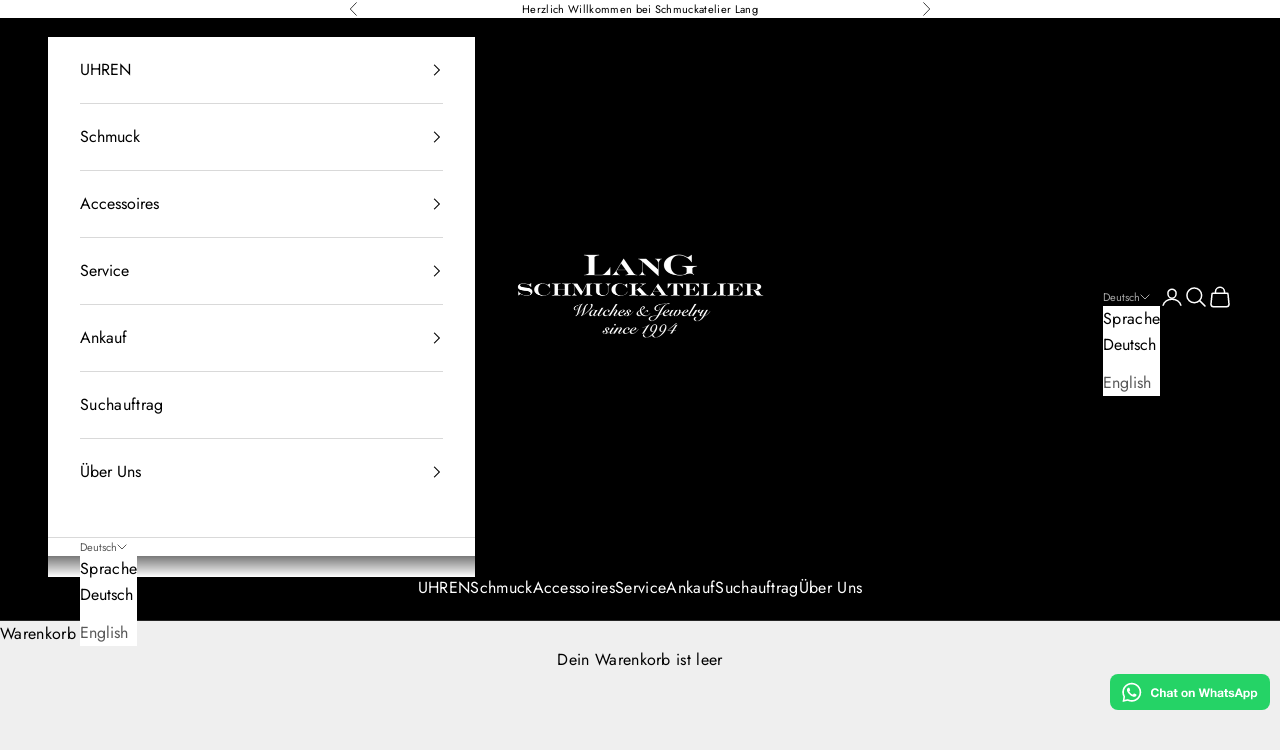

--- FILE ---
content_type: text/html; charset=utf-8
request_url: https://schmuckatelier-lang.de/collections/ketten-colliers-anhanger
body_size: 45087
content:
<!doctype html>

<html lang="de" dir="ltr">
  <head>

    <!--
<script async crossorigin fetchpriority="high" src="/cdn/shopifycloud/importmap-polyfill/es-modules-shim.2.4.0.js"></script>
<script>if(!("gdprAppliesGlobally" in window)){window.gdprAppliesGlobally=true}if(!("cmp_id" in window)||window.cmp_id<1){window.cmp_id=0}if(!("cmp_cdid" in window)){window.cmp_cdid="cde460a771ada"}if(!("cmp_params" in window)){window.cmp_params=""}if(!("cmp_host" in window)){window.cmp_host="a.delivery.consentmanager.net"}if(!("cmp_cdn" in window)){window.cmp_cdn="cdn.consentmanager.net"}if(!("cmp_proto" in window)){window.cmp_proto="https:"}if(!("cmp_codesrc" in window)){window.cmp_codesrc="1"}window.cmp_getsupportedLangs=function(){var b=["DE","EN","FR","IT","NO","DA","FI","ES","PT","RO","BG","ET","EL","GA","HR","LV","LT","MT","NL","PL","SV","SK","SL","CS","HU","RU","SR","ZH","TR","UK","AR","BS"];if("cmp_customlanguages" in window){for(var a=0;a<window.cmp_customlanguages.length;a++){b.push(window.cmp_customlanguages[a].l.toUpperCase())}}return b};window.cmp_getRTLLangs=function(){var a=["AR"];if("cmp_customlanguages" in window){for(var b=0;b<window.cmp_customlanguages.length;b++){if("r" in window.cmp_customlanguages[b]&&window.cmp_customlanguages[b].r){a.push(window.cmp_customlanguages[b].l)}}}return a};window.cmp_getlang=function(a){if(typeof(a)!="boolean"){a=true}if(a&&typeof(cmp_getlang.usedlang)=="string"&&cmp_getlang.usedlang!==""){return cmp_getlang.usedlang}return window.cmp_getlangs()[0]};window.cmp_extractlang=function(a){if(a.indexOf("cmplang=")!=-1){a=a.substr(a.indexOf("cmplang=")+8,2).toUpperCase();if(a.indexOf("&")!=-1){a=a.substr(0,a.indexOf("&"))}}else{a=""}return a};window.cmp_getlangs=function(){var g=window.cmp_getsupportedLangs();var c=[];var f=location.hash;var e=location.search;var j="cmp_params" in window?window.cmp_params:"";var a="languages" in navigator?navigator.languages:[];if(cmp_extractlang(f)!=""){c.push(cmp_extractlang(f))}else{if(cmp_extractlang(e)!=""){c.push(cmp_extractlang(e))}else{if(cmp_extractlang(j)!=""){c.push(cmp_extractlang(j))}else{if("cmp_setlang" in window&&window.cmp_setlang!=""){c.push(window.cmp_setlang.toUpperCase())}else{if("cmp_langdetect" in window&&window.cmp_langdetect==1){c.push(window.cmp_getPageLang())}else{if(a.length>0){for(var d=0;d<a.length;d++){c.push(a[d])}}if("language" in navigator){c.push(navigator.language)}if("userLanguage" in navigator){c.push(navigator.userLanguage)}}}}}}var h=[];for(var d=0;d<c.length;d++){var b=c[d].toUpperCase();if(b.length<2){continue}if(g.indexOf(b)!=-1){h.push(b)}else{if(b.indexOf("-")!=-1){b=b.substr(0,2)}if(g.indexOf(b)!=-1){h.push(b)}}}if(h.length==0&&typeof(cmp_getlang.defaultlang)=="string"&&cmp_getlang.defaultlang!==""){return[cmp_getlang.defaultlang.toUpperCase()]}else{return h.length>0?h:["EN"]}};window.cmp_getPageLangs=function(){var a=window.cmp_getXMLLang();if(a!=""){a=[a.toUpperCase()]}else{a=[]}a=a.concat(window.cmp_getLangsFromURL());return a.length>0?a:["EN"]};window.cmp_getPageLang=function(){var a=window.cmp_getPageLangs();return a.length>0?a[0]:""};window.cmp_getLangsFromURL=function(){var c=window.cmp_getsupportedLangs();var b=location;var m="toUpperCase";var g=b.hostname[m]()+".";var a=b.pathname[m]()+"/";var f=[];for(var e=0;e<c.length;e++){var j=a.substring(0,c[e].length+1);if(g.substring(0,c[e].length+1)==c[e]+"."){f.push(c[e][m]())}else{if(c[e].length==5){var k=c[e].substring(3,5)+"-"+c[e].substring(0,2);if(g.substring(0,k.length+1)==k+"."){f.push(c[e][m]())}}else{if(j==c[e]+"/"||j=="/"+c[e]){f.push(c[e][m]())}else{if(j==c[e].replace("-","/")+"/"||j=="/"+c[e].replace("-","/")){f.push(c[e][m]())}else{if(c[e].length==5){var k=c[e].substring(3,5)+"-"+c[e].substring(0,2);var h=a.substring(0,k.length+1);if(h==k+"/"||h==k.replace("-","/")+"/"){f.push(c[e][m]())}}}}}}}return f};window.cmp_getXMLLang=function(){var c=document.getElementsByTagName("html");if(c.length>0){var c=c[0]}else{c=document.documentElement}if(c&&c.getAttribute){var a=c.getAttribute("xml:lang");if(typeof(a)!="string"||a==""){a=c.getAttribute("lang")}if(typeof(a)=="string"&&a!=""){var b=window.cmp_getsupportedLangs();return b.indexOf(a.toUpperCase())!=-1?a:""}else{return""}}};(function(){var B=document;var C=B.getElementsByTagName;var o=window;var t="";var h="";var k="";var D=function(e){var i="cmp_"+e;e="cmp"+e+"=";var d="";var l=e.length;var G=location;var H=G.hash;var w=G.search;var u=H.indexOf(e);var F=w.indexOf(e);if(u!=-1){d=H.substring(u+l,9999)}else{if(F!=-1){d=w.substring(F+l,9999)}else{return i in o&&typeof(o[i])!=="function"?o[i]:""}}var E=d.indexOf("&");if(E!=-1){d=d.substring(0,E)}return d};var j=D("lang");if(j!=""){t=j;k=t}else{if("cmp_getlang" in o){t=o.cmp_getlang().toLowerCase();h=o.cmp_getlangs().slice(0,3).join("_");k=o.cmp_getPageLangs().slice(0,3).join("_");if("cmp_customlanguages" in o){var m=o.cmp_customlanguages;for(var x=0;x<m.length;x++){var a=m[x].l.toLowerCase();if(a==t){t="en"}}}}}var q=("cmp_proto" in o)?o.cmp_proto:"https:";if(q!="http:"&&q!="https:"){q="https:"}var n=("cmp_ref" in o)?o.cmp_ref:location.href;if(n.length>300){n=n.substring(0,300)}var z=function(d){var I=B.createElement("script");I.setAttribute("data-cmp-ab","1");I.type="text/javascript";I.async=true;I.src=d;var H=["body","div","span","script","head"];var w="currentScript";var F="parentElement";var l="appendChild";var G="body";if(B[w]&&B[w][F]){B[w][F][l](I)}else{if(B[G]){B[G][l](I)}else{for(var u=0;u<H.length;u++){var E=C(H[u]);if(E.length>0){E[0][l](I);break}}}}};var b=D("design");var c=D("regulationkey");var y=D("gppkey");var s=D("att");var f=o.encodeURIComponent;var g=false;try{g=B.cookie.length>0}catch(A){g=false}var p=q+"//"+o.cmp_host+"/delivery/cmp.php?";p+=("cmp_id" in o&&o.cmp_id>0?"id="+o.cmp_id:"")+("cmp_cdid" in o?"&cdid="+o.cmp_cdid:"")+"&h="+f(n);p+=(b!=""?"&cmpdesign="+f(b):"")+(c!=""?"&cmpregulationkey="+f(c):"")+(y!=""?"&cmpgppkey="+f(y):"");p+=(s!=""?"&cmpatt="+f(s):"")+("cmp_params" in o?"&"+o.cmp_params:"")+(g?"&__cmpfcc=1":"");z(p+"&l="+f(t)+"&ls="+f(h)+"&lp="+f(k)+"&o="+(new Date()).getTime());var r="js";var v=D("debugunminimized")!=""?"":".min";if(D("debugcoverage")=="1"){r="instrumented";v=""}if(D("debugtest")=="1"){r="jstests";v=""}z(q+"//"+o.cmp_cdn+"/delivery/"+r+"/cmp_final"+v+".js")})();window.cmp_addFrame=function(b){if(!window.frames[b]){if(document.body){var a=document.createElement("iframe");a.style.cssText="display:none";if("cmp_cdn" in window&&"cmp_ultrablocking" in window&&window.cmp_ultrablocking>0){a.src="//"+window.cmp_cdn+"/delivery/empty.html"}a.name=b;a.setAttribute("title","Intentionally hidden, please ignore");a.setAttribute("role","none");a.setAttribute("tabindex","-1");document.body.appendChild(a)}else{window.setTimeout(window.cmp_addFrame,10,b)}}};window.cmp_rc=function(c,b){var l="";try{l=document.cookie}catch(h){l=""}var j="";var f=0;var g=false;while(l!=""&&f<100){f++;while(l.substr(0,1)==" "){l=l.substr(1,l.length)}var k=l.substring(0,l.indexOf("="));if(l.indexOf(";")!=-1){var m=l.substring(l.indexOf("=")+1,l.indexOf(";"))}else{var m=l.substr(l.indexOf("=")+1,l.length)}if(c==k){j=m;g=true}var d=l.indexOf(";")+1;if(d==0){d=l.length}l=l.substring(d,l.length)}if(!g&&typeof(b)=="string"){j=b}return(j)};window.cmp_stub=function(){var a=arguments;__cmp.a=__cmp.a||[];if(!a.length){return __cmp.a}else{if(a[0]==="ping"){if(a[1]===2){a[2]({gdprApplies:gdprAppliesGlobally,cmpLoaded:false,cmpStatus:"stub",displayStatus:"hidden",apiVersion:"2.2",cmpId:31},true)}else{a[2](false,true)}}else{if(a[0]==="getUSPData"){a[2]({version:1,uspString:window.cmp_rc("__cmpccpausps","1---")},true)}else{if(a[0]==="getTCData"){__cmp.a.push([].slice.apply(a))}else{if(a[0]==="addEventListener"||a[0]==="removeEventListener"){__cmp.a.push([].slice.apply(a))}else{if(a.length==4&&a[3]===false){a[2]({},false)}else{__cmp.a.push([].slice.apply(a))}}}}}}};window.cmp_gpp_ping=function(){return{gppVersion:"1.1",cmpStatus:"stub",cmpDisplayStatus:"hidden",signalStatus:"not ready",supportedAPIs:["2:tcfeuv2","5:tcfcav1","7:usnat","8:usca","9:usva","10:usco","11:usut","12:usct"],cmpId:31,sectionList:[],applicableSections:[0],gppString:"",parsedSections:{}}};window.cmp_gppstub=function(){var c=arguments;__gpp.q=__gpp.q||[];if(!c.length){return __gpp.q}var h=c[0];var g=c.length>1?c[1]:null;var f=c.length>2?c[2]:null;var a=null;var j=false;if(h==="ping"){a=window.cmp_gpp_ping();j=true}else{if(h==="addEventListener"){__gpp.e=__gpp.e||[];if(!("lastId" in __gpp)){__gpp.lastId=0}__gpp.lastId++;var d=__gpp.lastId;__gpp.e.push({id:d,callback:g});a={eventName:"listenerRegistered",listenerId:d,data:true,pingData:window.cmp_gpp_ping()};j=true}else{if(h==="removeEventListener"){__gpp.e=__gpp.e||[];a=false;for(var e=0;e<__gpp.e.length;e++){if(__gpp.e[e].id==f){__gpp.e[e].splice(e,1);a=true;break}}j=true}else{__gpp.q.push([].slice.apply(c))}}}if(a!==null&&typeof(g)==="function"){g(a,j)}};window.cmp_msghandler=function(d){var a=typeof d.data==="string";try{var c=a?JSON.parse(d.data):d.data}catch(f){var c=null}if(typeof(c)==="object"&&c!==null&&"__cmpCall" in c){var b=c.__cmpCall;window.__cmp(b.command,b.parameter,function(h,g){var e={__cmpReturn:{returnValue:h,success:g,callId:b.callId}};d.source.postMessage(a?JSON.stringify(e):e,"*")})}if(typeof(c)==="object"&&c!==null&&"__uspapiCall" in c){var b=c.__uspapiCall;window.__uspapi(b.command,b.version,function(h,g){var e={__uspapiReturn:{returnValue:h,success:g,callId:b.callId}};d.source.postMessage(a?JSON.stringify(e):e,"*")})}if(typeof(c)==="object"&&c!==null&&"__tcfapiCall" in c){var b=c.__tcfapiCall;window.__tcfapi(b.command,b.version,function(h,g){var e={__tcfapiReturn:{returnValue:h,success:g,callId:b.callId}};d.source.postMessage(a?JSON.stringify(e):e,"*")},b.parameter)}if(typeof(c)==="object"&&c!==null&&"__gppCall" in c){var b=c.__gppCall;window.__gpp(b.command,function(h,g){var e={__gppReturn:{returnValue:h,success:g,callId:b.callId}};d.source.postMessage(a?JSON.stringify(e):e,"*")},"parameter" in b?b.parameter:null,"version" in b?b.version:1)}};window.cmp_setStub=function(a){if(!(a in window)||(typeof(window[a])!=="function"&&typeof(window[a])!=="object"&&(typeof(window[a])==="undefined"||window[a]!==null))){window[a]=window.cmp_stub;window[a].msgHandler=window.cmp_msghandler;window.addEventListener("message",window.cmp_msghandler,false)}};window.cmp_setGppStub=function(a){if(!(a in window)||(typeof(window[a])!=="function"&&typeof(window[a])!=="object"&&(typeof(window[a])==="undefined"||window[a]!==null))){window[a]=window.cmp_gppstub;window[a].msgHandler=window.cmp_msghandler;window.addEventListener("message",window.cmp_msghandler,false)}};if(!("cmp_noiframepixel" in window)){window.cmp_addFrame("__cmpLocator")}if((!("cmp_disableusp" in window)||!window.cmp_disableusp)&&!("cmp_noiframepixel" in window)){window.cmp_addFrame("__uspapiLocator")}if((!("cmp_disabletcf" in window)||!window.cmp_disabletcf)&&!("cmp_noiframepixel" in window)){window.cmp_addFrame("__tcfapiLocator")}if((!("cmp_disablegpp" in window)||!window.cmp_disablegpp)&&!("cmp_noiframepixel" in window)){window.cmp_addFrame("__gppLocator")}window.cmp_setStub("__cmp");if(!("cmp_disabletcf" in window)||!window.cmp_disabletcf){window.cmp_setStub("__tcfapi")}if(!("cmp_disableusp" in window)||!window.cmp_disableusp){window.cmp_setStub("__uspapi")}if(!("cmp_disablegpp" in window)||!window.cmp_disablegpp){window.cmp_setGppStub("__gpp")};</script>
-->
    
    <meta charset="utf-8">
    <meta name="viewport" content="width=device-width, initial-scale=1.0, height=device-height, minimum-scale=1.0, maximum-scale=5.0">

    <title>Ketten, Colliers &amp; Anhänger</title><link rel="canonical" href="https://schmuckatelier-lang.de/collections/ketten-colliers-anhanger"><link rel="shortcut icon" href="//schmuckatelier-lang.de/cdn/shop/files/Schmuckatelier_Lang_Mini_Logo.webp?v=1715162506&width=96">
      <link rel="apple-touch-icon" href="//schmuckatelier-lang.de/cdn/shop/files/Schmuckatelier_Lang_Mini_Logo.webp?v=1715162506&width=180"><link rel="preconnect" href="https://fonts.shopifycdn.com" crossorigin><link rel="preload" href="//schmuckatelier-lang.de/cdn/fonts/montserrat/montserrat_n4.81949fa0ac9fd2021e16436151e8eaa539321637.woff2" as="font" type="font/woff2" crossorigin><link rel="preload" href="//schmuckatelier-lang.de/cdn/fonts/jost/jost_n4.d47a1b6347ce4a4c9f437608011273009d91f2b7.woff2" as="font" type="font/woff2" crossorigin><meta property="og:type" content="website">
  <meta property="og:title" content="Ketten, Colliers &amp; Anhänger"><meta property="og:image" content="http://schmuckatelier-lang.de/cdn/shop/collections/Schmuckatelier_Lang_Kategoriebild_Ketten_Collliers-2.jpg?v=1711103847&width=2048">
  <meta property="og:image:secure_url" content="https://schmuckatelier-lang.de/cdn/shop/collections/Schmuckatelier_Lang_Kategoriebild_Ketten_Collliers-2.jpg?v=1711103847&width=2048">
  <meta property="og:image:width" content="1000">
  <meta property="og:image:height" content="1000"><meta property="og:url" content="https://schmuckatelier-lang.de/collections/ketten-colliers-anhanger">
<meta property="og:site_name" content="Schmuckatelier Lang"><meta name="twitter:card" content="summary"><meta name="twitter:title" content="Ketten, Colliers & Anhänger">
  <meta name="twitter:description" content=""><meta name="twitter:image" content="https://schmuckatelier-lang.de/cdn/shop/collections/Schmuckatelier_Lang_Kategoriebild_Ketten_Collliers-2.jpg?crop=center&height=1200&v=1711103847&width=1200">
  <meta name="twitter:image:alt" content="Blick auf das Dekolleté einer Frau, die das Tansanit Collier aus der Schmuckatelier Lang Collection"><script type="application/ld+json">
  {
    "@context": "https://schema.org",
    "@type": "BreadcrumbList",
    "itemListElement": [{
        "@type": "ListItem",
        "position": 1,
        "name": "Home",
        "item": "https://schmuckatelier-lang.de"
      },{
            "@type": "ListItem",
            "position": 2,
            "name": "Ketten, Colliers \u0026 Anhänger",
            "item": "https://schmuckatelier-lang.de/collections/ketten-colliers-anhanger"
          }]
  }
</script><style>/* Typography (heading) */
  @font-face {
  font-family: Montserrat;
  font-weight: 400;
  font-style: normal;
  font-display: fallback;
  src: url("//schmuckatelier-lang.de/cdn/fonts/montserrat/montserrat_n4.81949fa0ac9fd2021e16436151e8eaa539321637.woff2") format("woff2"),
       url("//schmuckatelier-lang.de/cdn/fonts/montserrat/montserrat_n4.a6c632ca7b62da89c3594789ba828388aac693fe.woff") format("woff");
}

@font-face {
  font-family: Montserrat;
  font-weight: 400;
  font-style: italic;
  font-display: fallback;
  src: url("//schmuckatelier-lang.de/cdn/fonts/montserrat/montserrat_i4.5a4ea298b4789e064f62a29aafc18d41f09ae59b.woff2") format("woff2"),
       url("//schmuckatelier-lang.de/cdn/fonts/montserrat/montserrat_i4.072b5869c5e0ed5b9d2021e4c2af132e16681ad2.woff") format("woff");
}

/* Typography (body) */
  @font-face {
  font-family: Jost;
  font-weight: 400;
  font-style: normal;
  font-display: fallback;
  src: url("//schmuckatelier-lang.de/cdn/fonts/jost/jost_n4.d47a1b6347ce4a4c9f437608011273009d91f2b7.woff2") format("woff2"),
       url("//schmuckatelier-lang.de/cdn/fonts/jost/jost_n4.791c46290e672b3f85c3d1c651ef2efa3819eadd.woff") format("woff");
}

@font-face {
  font-family: Jost;
  font-weight: 400;
  font-style: italic;
  font-display: fallback;
  src: url("//schmuckatelier-lang.de/cdn/fonts/jost/jost_i4.b690098389649750ada222b9763d55796c5283a5.woff2") format("woff2"),
       url("//schmuckatelier-lang.de/cdn/fonts/jost/jost_i4.fd766415a47e50b9e391ae7ec04e2ae25e7e28b0.woff") format("woff");
}

@font-face {
  font-family: Jost;
  font-weight: 700;
  font-style: normal;
  font-display: fallback;
  src: url("//schmuckatelier-lang.de/cdn/fonts/jost/jost_n7.921dc18c13fa0b0c94c5e2517ffe06139c3615a3.woff2") format("woff2"),
       url("//schmuckatelier-lang.de/cdn/fonts/jost/jost_n7.cbfc16c98c1e195f46c536e775e4e959c5f2f22b.woff") format("woff");
}

@font-face {
  font-family: Jost;
  font-weight: 700;
  font-style: italic;
  font-display: fallback;
  src: url("//schmuckatelier-lang.de/cdn/fonts/jost/jost_i7.d8201b854e41e19d7ed9b1a31fe4fe71deea6d3f.woff2") format("woff2"),
       url("//schmuckatelier-lang.de/cdn/fonts/jost/jost_i7.eae515c34e26b6c853efddc3fc0c552e0de63757.woff") format("woff");
}

:root {
    /* Container */
    --container-max-width: 100%;
    --container-xxs-max-width: 27.5rem; /* 440px */
    --container-xs-max-width: 42.5rem; /* 680px */
    --container-sm-max-width: 61.25rem; /* 980px */
    --container-md-max-width: 71.875rem; /* 1150px */
    --container-lg-max-width: 78.75rem; /* 1260px */
    --container-xl-max-width: 85rem; /* 1360px */
    --container-gutter: 1.25rem;

    --section-vertical-spacing: 2.5rem;
    --section-vertical-spacing-tight:2.5rem;

    --section-stack-gap:2.25rem;
    --section-stack-gap-tight:2.25rem;

    /* Form settings */
    --form-gap: 1.25rem; /* Gap between fieldset and submit button */
    --fieldset-gap: 1rem; /* Gap between each form input within a fieldset */
    --form-control-gap: 0.625rem; /* Gap between input and label (ignored for floating label) */
    --checkbox-control-gap: 0.75rem; /* Horizontal gap between checkbox and its associated label */
    --input-padding-block: 0.65rem; /* Vertical padding for input, textarea and native select */
    --input-padding-inline: 0.8rem; /* Horizontal padding for input, textarea and native select */
    --checkbox-size: 0.875rem; /* Size (width and height) for checkbox */

    /* Other sizes */
    --sticky-area-height: calc(var(--announcement-bar-is-sticky, 0) * var(--announcement-bar-height, 0px) + var(--header-is-sticky, 0) * var(--header-is-visible, 1) * var(--header-height, 0px));

    /* RTL support */
    --transform-logical-flip: 1;
    --transform-origin-start: left;
    --transform-origin-end: right;

    /**
     * ---------------------------------------------------------------------
     * TYPOGRAPHY
     * ---------------------------------------------------------------------
     */

    /* Font properties */
    --heading-font-family: Montserrat, sans-serif;
    --heading-font-weight: 400;
    --heading-font-style: normal;
    --heading-text-transform: uppercase;
    --heading-letter-spacing: 0.18em;
    --text-font-family: Jost, sans-serif;
    --text-font-weight: 400;
    --text-font-style: normal;
    --text-letter-spacing: 0.02em;
    --button-font: var(--text-font-style) var(--text-font-weight) var(--text-sm) / 1.65 var(--text-font-family);
    --button-text-transform: uppercase;
    --button-letter-spacing: 0.18em;

    /* Font sizes */--text-heading-size-factor: 1.1;
    --text-h1: max(0.6875rem, clamp(1.375rem, 1.146341463414634rem + 0.975609756097561vw, 2rem) * var(--text-heading-size-factor));
    --text-h2: max(0.6875rem, clamp(1.25rem, 1.0670731707317074rem + 0.7804878048780488vw, 1.75rem) * var(--text-heading-size-factor));
    --text-h3: max(0.6875rem, clamp(1.125rem, 1.0335365853658536rem + 0.3902439024390244vw, 1.375rem) * var(--text-heading-size-factor));
    --text-h4: max(0.6875rem, clamp(1rem, 0.9542682926829268rem + 0.1951219512195122vw, 1.125rem) * var(--text-heading-size-factor));
    --text-h5: calc(0.875rem * var(--text-heading-size-factor));
    --text-h6: calc(0.75rem * var(--text-heading-size-factor));

    --text-xs: 0.8125rem;
    --text-sm: 0.875rem;
    --text-base: 0.9375rem;
    --text-lg: 1.0625rem;
    --text-xl: 1.25rem;

    /* Rounded variables (used for border radius) */
    --rounded-full: 9999px;
    --button-border-radius: 0.0rem;
    --input-border-radius: 0.0rem;

    /* Box shadow */
    --shadow-sm: 0 2px 8px rgb(0 0 0 / 0.05);
    --shadow: 0 5px 15px rgb(0 0 0 / 0.05);
    --shadow-md: 0 5px 30px rgb(0 0 0 / 0.05);
    --shadow-block: px px px rgb(var(--text-primary) / 0.0);

    /**
     * ---------------------------------------------------------------------
     * OTHER
     * ---------------------------------------------------------------------
     */

    --checkmark-svg-url: url(//schmuckatelier-lang.de/cdn/shop/t/88/assets/checkmark.svg?v=77552481021870063511752049221);
    --cursor-zoom-in-svg-url: url(//schmuckatelier-lang.de/cdn/shop/t/88/assets/cursor-zoom-in.svg?v=27459622427228662151752049221);
  }

  [dir="rtl"]:root {
    /* RTL support */
    --transform-logical-flip: -1;
    --transform-origin-start: right;
    --transform-origin-end: left;
  }

  @media screen and (min-width: 700px) {
    :root {
      /* Typography (font size) */
      --text-xs: 0.875rem;
      --text-sm: 0.9375rem;
      --text-base: 1.0rem;
      --text-lg: 1.125rem;
      --text-xl: 1.375rem;

      /* Spacing settings */
      --container-gutter: 2rem;
    }
  }

  @media screen and (min-width: 1000px) {
    :root {
      /* Spacing settings */
      --container-gutter: 3rem;

      --section-vertical-spacing: 4rem;
      --section-vertical-spacing-tight: 4rem;

      --section-stack-gap:3rem;
      --section-stack-gap-tight:3rem;
    }
  }:root {/* Overlay used for modal */
    --page-overlay: 0 0 0 / 0.4;

    /* We use the first scheme background as default */
    --page-background: ;

    /* Product colors */
    --on-sale-text: 227 44 43;
    --on-sale-badge-background: 227 44 43;
    --on-sale-badge-text: 255 255 255;
    --sold-out-badge-background: 239 239 239;
    --sold-out-badge-text: 0 0 0 / 0.65;
    --custom-badge-background: 28 28 28;
    --custom-badge-text: 255 255 255;
    --star-color: 28 28 28;

    /* Status colors */
    --success-background: 212 227 203;
    --success-text: 48 122 7;
    --warning-background: 253 241 224;
    --warning-text: 237 138 0;
    --error-background: 243 204 204;
    --error-text: 203 43 43;
  }.color-scheme--scheme-1 {
      /* Color settings */--accent: 0 0 0;
      --text-color: 0 0 0;
      --background: 239 239 239 / 1.0;
      --background-without-opacity: 239 239 239;
      --background-gradient: ;--border-color: 203 203 203;/* Button colors */
      --button-background: 0 0 0;
      --button-text-color: 255 255 255;

      /* Circled buttons */
      --circle-button-background: 255 255 255;
      --circle-button-text-color: 0 0 0;
    }.shopify-section:has(.section-spacing.color-scheme--bg-609ecfcfee2f667ac6c12366fc6ece56) + .shopify-section:has(.section-spacing.color-scheme--bg-609ecfcfee2f667ac6c12366fc6ece56:not(.bordered-section)) .section-spacing {
      padding-block-start: 0;
    }.color-scheme--scheme-2 {
      /* Color settings */--accent: 0 0 0;
      --text-color: 0 0 0;
      --background: 255 255 255 / 1.0;
      --background-without-opacity: 255 255 255;
      --background-gradient: ;--border-color: 217 217 217;/* Button colors */
      --button-background: 0 0 0;
      --button-text-color: 255 255 255;

      /* Circled buttons */
      --circle-button-background: 255 255 255;
      --circle-button-text-color: 0 0 0;
    }.shopify-section:has(.section-spacing.color-scheme--bg-54922f2e920ba8346f6dc0fba343d673) + .shopify-section:has(.section-spacing.color-scheme--bg-54922f2e920ba8346f6dc0fba343d673:not(.bordered-section)) .section-spacing {
      padding-block-start: 0;
    }.color-scheme--scheme-3 {
      /* Color settings */--accent: 255 255 255;
      --text-color: 255 255 255;
      --background: 0 0 0 / 1.0;
      --background-without-opacity: 0 0 0;
      --background-gradient: ;--border-color: 38 38 38;/* Button colors */
      --button-background: 255 255 255;
      --button-text-color: 0 0 0;

      /* Circled buttons */
      --circle-button-background: 255 255 255;
      --circle-button-text-color: 0 0 0;
    }.shopify-section:has(.section-spacing.color-scheme--bg-77e774e6cc4d94d6a32f6256f02d9552) + .shopify-section:has(.section-spacing.color-scheme--bg-77e774e6cc4d94d6a32f6256f02d9552:not(.bordered-section)) .section-spacing {
      padding-block-start: 0;
    }.color-scheme--scheme-4 {
      /* Color settings */--accent: 255 255 255;
      --text-color: 255 255 255;
      --background: 28 28 28 / 1.0;
      --background-without-opacity: 28 28 28;
      --background-gradient: ;--border-color: 62 62 62;/* Button colors */
      --button-background: 255 255 255;
      --button-text-color: 28 28 28;

      /* Circled buttons */
      --circle-button-background: 255 255 255;
      --circle-button-text-color: 28 28 28;
    }.shopify-section:has(.section-spacing.color-scheme--bg-c1f8cb21047e4797e94d0969dc5d1e44) + .shopify-section:has(.section-spacing.color-scheme--bg-c1f8cb21047e4797e94d0969dc5d1e44:not(.bordered-section)) .section-spacing {
      padding-block-start: 0;
    }.color-scheme--scheme-e259de52-64e8-4ad5-9735-9dc05b445d6d {
      /* Color settings */--accent: 0 0 0;
      --text-color: 0 0 0;
      --background: 183 139 94 / 1.0;
      --background-without-opacity: 183 139 94;
      --background-gradient: ;--border-color: 156 118 80;/* Button colors */
      --button-background: 0 0 0;
      --button-text-color: 255 255 255;

      /* Circled buttons */
      --circle-button-background: 255 255 255;
      --circle-button-text-color: 28 28 28;
    }.shopify-section:has(.section-spacing.color-scheme--bg-fb15ec955f44089b2ee0faa4cecafbb1) + .shopify-section:has(.section-spacing.color-scheme--bg-fb15ec955f44089b2ee0faa4cecafbb1:not(.bordered-section)) .section-spacing {
      padding-block-start: 0;
    }.color-scheme--dialog {
      /* Color settings */--accent: 0 0 0;
      --text-color: 0 0 0;
      --background: 255 255 255 / 1.0;
      --background-without-opacity: 255 255 255;
      --background-gradient: ;--border-color: 217 217 217;/* Button colors */
      --button-background: 0 0 0;
      --button-text-color: 255 255 255;

      /* Circled buttons */
      --circle-button-background: 255 255 255;
      --circle-button-text-color: 0 0 0;
    }
</style><script>
  // This allows to expose several variables to the global scope, to be used in scripts
  window.themeVariables = {
    settings: {
      showPageTransition: null,
      pageType: "collection",
      moneyFormat: "€{{amount_with_comma_separator}}",
      moneyWithCurrencyFormat: "€{{amount_with_comma_separator}} EUR",
      currencyCodeEnabled: false,
      cartType: "drawer",
      staggerMenuApparition: true
    },

    strings: {
      addedToCart: "Zum Warenkorb hinzugefügt!",
      closeGallery: "Galerie schließen",
      zoomGallery: "Bild vergrößern",
      errorGallery: "Bild kann nicht geladen werden",
      shippingEstimatorNoResults: "Tut uns leid, aber wir verschicken leider nicht an deine Adresse.",
      shippingEstimatorOneResult: "Für deine Adresse gibt es einen Versandtarif:",
      shippingEstimatorMultipleResults: "Für deine Adresse gibt es mehrere Versandtarife:",
      shippingEstimatorError: "Beim Berechnen der Versandkosten ist ein Fehler aufgetreten:",
      next: "Vor",
      previous: "Zurück"
    },

    mediaQueries: {
      'sm': 'screen and (min-width: 700px)',
      'md': 'screen and (min-width: 1000px)',
      'lg': 'screen and (min-width: 1150px)',
      'xl': 'screen and (min-width: 1400px)',
      '2xl': 'screen and (min-width: 1600px)',
      'sm-max': 'screen and (max-width: 699px)',
      'md-max': 'screen and (max-width: 999px)',
      'lg-max': 'screen and (max-width: 1149px)',
      'xl-max': 'screen and (max-width: 1399px)',
      '2xl-max': 'screen and (max-width: 1599px)',
      'motion-safe': '(prefers-reduced-motion: no-preference)',
      'motion-reduce': '(prefers-reduced-motion: reduce)',
      'supports-hover': 'screen and (pointer: fine)',
      'supports-touch': 'screen and (hover: none)'
    }
  };</script><script>
      if (!(HTMLScriptElement.supports && HTMLScriptElement.supports('importmap'))) {
        const importMapPolyfill = document.createElement('script');
        importMapPolyfill.async = true;
        importMapPolyfill.src = "//schmuckatelier-lang.de/cdn/shop/t/88/assets/es-module-shims.min.js?v=140375185335194536761752049221";

        document.head.appendChild(importMapPolyfill);
      }
    </script>

    <script type="importmap">{
        "imports": {
          "vendor": "//schmuckatelier-lang.de/cdn/shop/t/88/assets/vendor.min.js?v=97444456987200009421752049221",
          "theme": "//schmuckatelier-lang.de/cdn/shop/t/88/assets/theme.js?v=180276033083214723051752049221",
          "photoswipe": "//schmuckatelier-lang.de/cdn/shop/t/88/assets/photoswipe.min.js?v=13374349288281597431752049221"
        }
      }
    </script>

    <script type="module" src="//schmuckatelier-lang.de/cdn/shop/t/88/assets/vendor.min.js?v=97444456987200009421752049221"></script>
    <script type="module" src="//schmuckatelier-lang.de/cdn/shop/t/88/assets/theme.js?v=180276033083214723051752049221"></script>

    <script>window.performance && window.performance.mark && window.performance.mark('shopify.content_for_header.start');</script><meta name="google-site-verification" content="okxkRwFIKUsKI5AAjYuMo05bz3R8-QTs28mjnV-YWwo">
<meta name="facebook-domain-verification" content="zebvz4yoy64weuyk9z67xjmx53q1z8">
<meta id="shopify-digital-wallet" name="shopify-digital-wallet" content="/68549312777/digital_wallets/dialog">
<meta name="shopify-checkout-api-token" content="ce297304dd18a007acab08649f8b5fe1">
<meta id="in-context-paypal-metadata" data-shop-id="68549312777" data-venmo-supported="false" data-environment="production" data-locale="de_DE" data-paypal-v4="true" data-currency="EUR">
<link rel="alternate" type="application/atom+xml" title="Feed" href="/collections/ketten-colliers-anhanger.atom" />
<link rel="alternate" hreflang="x-default" href="https://schmuckatelier-lang.de/collections/ketten-colliers-anhanger">
<link rel="alternate" hreflang="de" href="https://schmuckatelier-lang.de/collections/ketten-colliers-anhanger">
<link rel="alternate" hreflang="en" href="https://schmuckatelier-lang.de/en/collections/chains-necklaces-pendants">
<link rel="alternate" type="application/json+oembed" href="https://schmuckatelier-lang.de/collections/ketten-colliers-anhanger.oembed">
<script async="async" src="/checkouts/internal/preloads.js?locale=de-DE"></script>
<script id="shopify-features" type="application/json">{"accessToken":"ce297304dd18a007acab08649f8b5fe1","betas":["rich-media-storefront-analytics"],"domain":"schmuckatelier-lang.de","predictiveSearch":true,"shopId":68549312777,"locale":"de"}</script>
<script>var Shopify = Shopify || {};
Shopify.shop = "schmuckatelier-lang.myshopify.com";
Shopify.locale = "de";
Shopify.currency = {"active":"EUR","rate":"1.0"};
Shopify.country = "DE";
Shopify.theme = {"name":"V2.1 - neue Banner + Schmuckseiten","id":183142646025,"schema_name":"Prestige","schema_version":"10.3.0","theme_store_id":855,"role":"main"};
Shopify.theme.handle = "null";
Shopify.theme.style = {"id":null,"handle":null};
Shopify.cdnHost = "schmuckatelier-lang.de/cdn";
Shopify.routes = Shopify.routes || {};
Shopify.routes.root = "/";</script>
<script type="module">!function(o){(o.Shopify=o.Shopify||{}).modules=!0}(window);</script>
<script>!function(o){function n(){var o=[];function n(){o.push(Array.prototype.slice.apply(arguments))}return n.q=o,n}var t=o.Shopify=o.Shopify||{};t.loadFeatures=n(),t.autoloadFeatures=n()}(window);</script>
<script id="shop-js-analytics" type="application/json">{"pageType":"collection"}</script>
<script defer="defer" async type="module" src="//schmuckatelier-lang.de/cdn/shopifycloud/shop-js/modules/v2/client.init-shop-cart-sync_e98Ab_XN.de.esm.js"></script>
<script defer="defer" async type="module" src="//schmuckatelier-lang.de/cdn/shopifycloud/shop-js/modules/v2/chunk.common_Pcw9EP95.esm.js"></script>
<script defer="defer" async type="module" src="//schmuckatelier-lang.de/cdn/shopifycloud/shop-js/modules/v2/chunk.modal_CzmY4ZhL.esm.js"></script>
<script type="module">
  await import("//schmuckatelier-lang.de/cdn/shopifycloud/shop-js/modules/v2/client.init-shop-cart-sync_e98Ab_XN.de.esm.js");
await import("//schmuckatelier-lang.de/cdn/shopifycloud/shop-js/modules/v2/chunk.common_Pcw9EP95.esm.js");
await import("//schmuckatelier-lang.de/cdn/shopifycloud/shop-js/modules/v2/chunk.modal_CzmY4ZhL.esm.js");

  window.Shopify.SignInWithShop?.initShopCartSync?.({"fedCMEnabled":true,"windoidEnabled":true});

</script>
<script id="__st">var __st={"a":68549312777,"offset":3600,"reqid":"2d3b98f8-06b8-44c1-a2aa-47d2f0632ad0-1769228463","pageurl":"schmuckatelier-lang.de\/collections\/ketten-colliers-anhanger","u":"270f4df5ebf6","p":"collection","rtyp":"collection","rid":500952891657};</script>
<script>window.ShopifyPaypalV4VisibilityTracking = true;</script>
<script id="captcha-bootstrap">!function(){'use strict';const t='contact',e='account',n='new_comment',o=[[t,t],['blogs',n],['comments',n],[t,'customer']],c=[[e,'customer_login'],[e,'guest_login'],[e,'recover_customer_password'],[e,'create_customer']],r=t=>t.map((([t,e])=>`form[action*='/${t}']:not([data-nocaptcha='true']) input[name='form_type'][value='${e}']`)).join(','),a=t=>()=>t?[...document.querySelectorAll(t)].map((t=>t.form)):[];function s(){const t=[...o],e=r(t);return a(e)}const i='password',u='form_key',d=['recaptcha-v3-token','g-recaptcha-response','h-captcha-response',i],f=()=>{try{return window.sessionStorage}catch{return}},m='__shopify_v',_=t=>t.elements[u];function p(t,e,n=!1){try{const o=window.sessionStorage,c=JSON.parse(o.getItem(e)),{data:r}=function(t){const{data:e,action:n}=t;return t[m]||n?{data:e,action:n}:{data:t,action:n}}(c);for(const[e,n]of Object.entries(r))t.elements[e]&&(t.elements[e].value=n);n&&o.removeItem(e)}catch(o){console.error('form repopulation failed',{error:o})}}const l='form_type',E='cptcha';function T(t){t.dataset[E]=!0}const w=window,h=w.document,L='Shopify',v='ce_forms',y='captcha';let A=!1;((t,e)=>{const n=(g='f06e6c50-85a8-45c8-87d0-21a2b65856fe',I='https://cdn.shopify.com/shopifycloud/storefront-forms-hcaptcha/ce_storefront_forms_captcha_hcaptcha.v1.5.2.iife.js',D={infoText:'Durch hCaptcha geschützt',privacyText:'Datenschutz',termsText:'Allgemeine Geschäftsbedingungen'},(t,e,n)=>{const o=w[L][v],c=o.bindForm;if(c)return c(t,g,e,D).then(n);var r;o.q.push([[t,g,e,D],n]),r=I,A||(h.body.append(Object.assign(h.createElement('script'),{id:'captcha-provider',async:!0,src:r})),A=!0)});var g,I,D;w[L]=w[L]||{},w[L][v]=w[L][v]||{},w[L][v].q=[],w[L][y]=w[L][y]||{},w[L][y].protect=function(t,e){n(t,void 0,e),T(t)},Object.freeze(w[L][y]),function(t,e,n,w,h,L){const[v,y,A,g]=function(t,e,n){const i=e?o:[],u=t?c:[],d=[...i,...u],f=r(d),m=r(i),_=r(d.filter((([t,e])=>n.includes(e))));return[a(f),a(m),a(_),s()]}(w,h,L),I=t=>{const e=t.target;return e instanceof HTMLFormElement?e:e&&e.form},D=t=>v().includes(t);t.addEventListener('submit',(t=>{const e=I(t);if(!e)return;const n=D(e)&&!e.dataset.hcaptchaBound&&!e.dataset.recaptchaBound,o=_(e),c=g().includes(e)&&(!o||!o.value);(n||c)&&t.preventDefault(),c&&!n&&(function(t){try{if(!f())return;!function(t){const e=f();if(!e)return;const n=_(t);if(!n)return;const o=n.value;o&&e.removeItem(o)}(t);const e=Array.from(Array(32),(()=>Math.random().toString(36)[2])).join('');!function(t,e){_(t)||t.append(Object.assign(document.createElement('input'),{type:'hidden',name:u})),t.elements[u].value=e}(t,e),function(t,e){const n=f();if(!n)return;const o=[...t.querySelectorAll(`input[type='${i}']`)].map((({name:t})=>t)),c=[...d,...o],r={};for(const[a,s]of new FormData(t).entries())c.includes(a)||(r[a]=s);n.setItem(e,JSON.stringify({[m]:1,action:t.action,data:r}))}(t,e)}catch(e){console.error('failed to persist form',e)}}(e),e.submit())}));const S=(t,e)=>{t&&!t.dataset[E]&&(n(t,e.some((e=>e===t))),T(t))};for(const o of['focusin','change'])t.addEventListener(o,(t=>{const e=I(t);D(e)&&S(e,y())}));const B=e.get('form_key'),M=e.get(l),P=B&&M;t.addEventListener('DOMContentLoaded',(()=>{const t=y();if(P)for(const e of t)e.elements[l].value===M&&p(e,B);[...new Set([...A(),...v().filter((t=>'true'===t.dataset.shopifyCaptcha))])].forEach((e=>S(e,t)))}))}(h,new URLSearchParams(w.location.search),n,t,e,['guest_login'])})(!0,!0)}();</script>
<script integrity="sha256-4kQ18oKyAcykRKYeNunJcIwy7WH5gtpwJnB7kiuLZ1E=" data-source-attribution="shopify.loadfeatures" defer="defer" src="//schmuckatelier-lang.de/cdn/shopifycloud/storefront/assets/storefront/load_feature-a0a9edcb.js" crossorigin="anonymous"></script>
<script data-source-attribution="shopify.dynamic_checkout.dynamic.init">var Shopify=Shopify||{};Shopify.PaymentButton=Shopify.PaymentButton||{isStorefrontPortableWallets:!0,init:function(){window.Shopify.PaymentButton.init=function(){};var t=document.createElement("script");t.src="https://schmuckatelier-lang.de/cdn/shopifycloud/portable-wallets/latest/portable-wallets.de.js",t.type="module",document.head.appendChild(t)}};
</script>
<script data-source-attribution="shopify.dynamic_checkout.buyer_consent">
  function portableWalletsHideBuyerConsent(e){var t=document.getElementById("shopify-buyer-consent"),n=document.getElementById("shopify-subscription-policy-button");t&&n&&(t.classList.add("hidden"),t.setAttribute("aria-hidden","true"),n.removeEventListener("click",e))}function portableWalletsShowBuyerConsent(e){var t=document.getElementById("shopify-buyer-consent"),n=document.getElementById("shopify-subscription-policy-button");t&&n&&(t.classList.remove("hidden"),t.removeAttribute("aria-hidden"),n.addEventListener("click",e))}window.Shopify?.PaymentButton&&(window.Shopify.PaymentButton.hideBuyerConsent=portableWalletsHideBuyerConsent,window.Shopify.PaymentButton.showBuyerConsent=portableWalletsShowBuyerConsent);
</script>
<script data-source-attribution="shopify.dynamic_checkout.cart.bootstrap">document.addEventListener("DOMContentLoaded",(function(){function t(){return document.querySelector("shopify-accelerated-checkout-cart, shopify-accelerated-checkout")}if(t())Shopify.PaymentButton.init();else{new MutationObserver((function(e,n){t()&&(Shopify.PaymentButton.init(),n.disconnect())})).observe(document.body,{childList:!0,subtree:!0})}}));
</script>
<script id='scb4127' type='text/javascript' async='' src='https://schmuckatelier-lang.de/cdn/shopifycloud/privacy-banner/storefront-banner.js'></script><link id="shopify-accelerated-checkout-styles" rel="stylesheet" media="screen" href="https://schmuckatelier-lang.de/cdn/shopifycloud/portable-wallets/latest/accelerated-checkout-backwards-compat.css" crossorigin="anonymous">
<style id="shopify-accelerated-checkout-cart">
        #shopify-buyer-consent {
  margin-top: 1em;
  display: inline-block;
  width: 100%;
}

#shopify-buyer-consent.hidden {
  display: none;
}

#shopify-subscription-policy-button {
  background: none;
  border: none;
  padding: 0;
  text-decoration: underline;
  font-size: inherit;
  cursor: pointer;
}

#shopify-subscription-policy-button::before {
  box-shadow: none;
}

      </style>

<script>window.performance && window.performance.mark && window.performance.mark('shopify.content_for_header.end');</script>
<link href="//schmuckatelier-lang.de/cdn/shop/t/88/assets/theme.css?v=89708433090054646911752833440" rel="stylesheet" type="text/css" media="all" /><!-- BEGIN app block: shopify://apps/hulk-form-builder/blocks/app-embed/b6b8dd14-356b-4725-a4ed-77232212b3c3 --><!-- BEGIN app snippet: hulkapps-formbuilder-theme-ext --><script type="text/javascript">
  
  if (typeof window.formbuilder_customer != "object") {
        window.formbuilder_customer = {}
  }

  window.hulkFormBuilder = {
    form_data: {},
    shop_data: {"shop_JbvtcBBQjKAN8zeIL-b5gA":{"shop_uuid":"JbvtcBBQjKAN8zeIL-b5gA","shop_timezone":"Europe\/Berlin","shop_id":96440,"shop_is_after_submit_enabled":true,"shop_shopify_plan":"professional","shop_shopify_domain":"schmuckatelier-lang.myshopify.com","shop_created_at":"2023-12-06T07:42:36.622-06:00","is_skip_metafield":false,"shop_deleted":false,"shop_disabled":false}},
    settings_data: {"shop_settings":{"shop_customise_msgs":[],"default_customise_msgs":{"is_required":"is required","thank_you":"Thank you! The form was submitted successfully.","processing":"Processing...","valid_data":"Please provide valid data","valid_email":"Provide valid email format","valid_tags":"HTML Tags are not allowed","valid_phone":"Provide valid phone number","valid_captcha":"Please provide valid captcha response","valid_url":"Provide valid URL","only_number_alloud":"Provide valid number in","number_less":"must be less than","number_more":"must be more than","image_must_less":"Image must be less than 20MB","image_number":"Images allowed","image_extension":"Invalid extension! Please provide image file","error_image_upload":"Error in image upload. Please try again.","error_file_upload":"Error in file upload. Please try again.","your_response":"Your response","error_form_submit":"Error occur.Please try again after sometime.","email_submitted":"Form with this email is already submitted","invalid_email_by_zerobounce":"The email address you entered appears to be invalid. Please check it and try again.","download_file":"Download file","card_details_invalid":"Your card details are invalid","card_details":"Card details","please_enter_card_details":"Please enter card details","card_number":"Card number","exp_mm":"Exp MM","exp_yy":"Exp YY","crd_cvc":"CVV","payment_value":"Payment amount","please_enter_payment_amount":"Please enter payment amount","address1":"Address line 1","address2":"Address line 2","city":"City","province":"Province","zipcode":"Zip code","country":"Country","blocked_domain":"This form does not accept addresses from","file_must_less":"File must be less than 20MB","file_extension":"Invalid extension! Please provide file","only_file_number_alloud":"files allowed","previous":"Previous","next":"Next","must_have_a_input":"Please enter at least one field.","please_enter_required_data":"Please enter required data","atleast_one_special_char":"Include at least one special character","atleast_one_lowercase_char":"Include at least one lowercase character","atleast_one_uppercase_char":"Include at least one uppercase character","atleast_one_number":"Include at least one number","must_have_8_chars":"Must have 8 characters long","be_between_8_and_12_chars":"Be between 8 and 12 characters long","please_select":"Please Select","phone_submitted":"Form with this phone number is already submitted","user_res_parse_error":"Error while submitting the form","valid_same_values":"values must be same","product_choice_clear_selection":"Clear Selection","picture_choice_clear_selection":"Clear Selection","remove_all_for_file_image_upload":"Remove All","invalid_file_type_for_image_upload":"You can't upload files of this type.","invalid_file_type_for_signature_upload":"You can't upload files of this type.","max_files_exceeded_for_file_upload":"You can not upload any more files.","max_files_exceeded_for_image_upload":"You can not upload any more files.","file_already_exist":"File already uploaded","max_limit_exceed":"You have added the maximum number of text fields.","cancel_upload_for_file_upload":"Cancel upload","cancel_upload_for_image_upload":"Cancel upload","cancel_upload_for_signature_upload":"Cancel upload"},"shop_blocked_domains":[]}},
    features_data: {"shop_plan_features":{"shop_plan_features":["unlimited-forms","full-design-customization","export-form-submissions","multiple-recipients-for-form-submissions","multiple-admin-notifications","enable-captcha","unlimited-file-uploads","save-submitted-form-data","set-auto-response-message","conditional-logic","form-banner","save-as-draft-facility","include-user-response-in-admin-email","disable-form-submission","file-upload"]}},
    shop: null,
    shop_id: null,
    plan_features: null,
    validateDoubleQuotes: false,
    assets: {
      extraFunctions: "https://cdn.shopify.com/extensions/019bb5ee-ec40-7527-955d-c1b8751eb060/form-builder-by-hulkapps-50/assets/extra-functions.js",
      extraStyles: "https://cdn.shopify.com/extensions/019bb5ee-ec40-7527-955d-c1b8751eb060/form-builder-by-hulkapps-50/assets/extra-styles.css",
      bootstrapStyles: "https://cdn.shopify.com/extensions/019bb5ee-ec40-7527-955d-c1b8751eb060/form-builder-by-hulkapps-50/assets/theme-app-extension-bootstrap.css"
    },
    translations: {
      htmlTagNotAllowed: "HTML Tags are not allowed",
      sqlQueryNotAllowed: "SQL Queries are not allowed",
      doubleQuoteNotAllowed: "Double quotes are not allowed",
      vorwerkHttpWwwNotAllowed: "The words \u0026#39;http\u0026#39; and \u0026#39;www\u0026#39; are not allowed. Please remove them and try again.",
      maxTextFieldsReached: "You have added the maximum number of text fields.",
      avoidNegativeWords: "Avoid negative words: Don\u0026#39;t use negative words in your contact message.",
      customDesignOnly: "This form is for custom designs requests. For general inquiries please contact our team at info@stagheaddesigns.com",
      zerobounceApiErrorMsg: "We couldn\u0026#39;t verify your email due to a technical issue. Please try again later.",
    }

  }

  

  window.FbThemeAppExtSettingsHash = {}
  
</script><!-- END app snippet --><!-- END app block --><!-- BEGIN app block: shopify://apps/ta-banner-pop-up/blocks/bss-banner-popup/2db47c8b-7637-4260-aa84-586b08e92aea --><script id='bss-banner-config-data'>
	if(typeof BSS_BP == "undefined") {
	  window.BSS_BP = {
	  	app_id: "",
			shop_id: "18240",
			is_watermark: "false",
			customer: null,
			shopDomain: "schmuckatelier-lang.myshopify.com",
			storefrontAccessToken: "f0c333277842cdd30e0cee6f37ae274d",
			popup: {
				configs: [],
			},
			banner: {
				configs: []
			},
			window_popup: {
				configs: []
			},
			popupSettings: {
				delay_time: 2,
				gap_time: 3,
			},
			page_type: "collection",
			productPageId: "",
			collectionPageId: "500952891657",
			noImageAvailableImgUrl: "https://cdn.shopify.com/extensions/019be39c-26bc-70cb-9df2-da14e0227514/banner-popup-tae-332/assets/no-image-available.png",
			currentLocale: {
				name: "Deutsch",
				primary: true,
				iso_code: "de",
			},
			country: {
				name: "Deutschland",
				iso_code: "DE",
				currencySymbol: "€",
				market_id: "45869924617",
			},
			is_locked: false,
			partner_development: false,
			excluded_ips: '[]',
		}
		Object.defineProperty(BSS_BP, 'plan_code', {
			enumerable: false,
			configurable: false,
			writable: false,
			value: "new_free",
		});
		Object.defineProperty(BSS_BP, 'is_exceed_quota', {
			enumerable: false,
			configurable: false,
			writable: false,
			value: "false",
		});
		Object.defineProperty(BSS_BP, 'is_legacy', {
			enumerable: false,
			configurable: false,
			writable: false,
			value: "false",
		});
	}
</script>


	<link fetchpriority="high" rel="preload" as="script" href=https://cdn.shopify.com/extensions/019be39c-26bc-70cb-9df2-da14e0227514/banner-popup-tae-332/assets/bss.bp.shared.js />
	<!-- BEGIN app snippet: window-popup-config --><script>
  BSS_BP.window_popup.configs = [].concat();

  
  BSS_BP.window_popup.dictionary = {};
  </script><!-- END app snippet -->
	<!-- BEGIN app snippet: banner-config --><script>

  BSS_BP.banner.configs = [].concat();

  
  BSS_BP.banner.dictionary = {};
  </script><!-- END app snippet -->
	<!-- BEGIN app snippet: sale-popup-config --><script>
  
    BSS_BP.popupSettings = {"delay_time":2,"gap_time":3};
  

  

  BSS_BP.popup.configs = [].concat();
  
  BSS_BP.popup.dictionary = {};
  </script><!-- END app snippet -->


<!-- BEGIN app snippet: support-code -->
<!-- END app snippet -->


	<script
		id='init_script'
		defer
		src='https://cdn.shopify.com/extensions/019be39c-26bc-70cb-9df2-da14e0227514/banner-popup-tae-332/assets/bss.bp.index.js'
	></script>



<!-- END app block --><script src="https://cdn.shopify.com/extensions/019bb5ee-ec40-7527-955d-c1b8751eb060/form-builder-by-hulkapps-50/assets/form-builder-script.js" type="text/javascript" defer="defer"></script>
<link href="https://monorail-edge.shopifysvc.com" rel="dns-prefetch">
<script>(function(){if ("sendBeacon" in navigator && "performance" in window) {try {var session_token_from_headers = performance.getEntriesByType('navigation')[0].serverTiming.find(x => x.name == '_s').description;} catch {var session_token_from_headers = undefined;}var session_cookie_matches = document.cookie.match(/_shopify_s=([^;]*)/);var session_token_from_cookie = session_cookie_matches && session_cookie_matches.length === 2 ? session_cookie_matches[1] : "";var session_token = session_token_from_headers || session_token_from_cookie || "";function handle_abandonment_event(e) {var entries = performance.getEntries().filter(function(entry) {return /monorail-edge.shopifysvc.com/.test(entry.name);});if (!window.abandonment_tracked && entries.length === 0) {window.abandonment_tracked = true;var currentMs = Date.now();var navigation_start = performance.timing.navigationStart;var payload = {shop_id: 68549312777,url: window.location.href,navigation_start,duration: currentMs - navigation_start,session_token,page_type: "collection"};window.navigator.sendBeacon("https://monorail-edge.shopifysvc.com/v1/produce", JSON.stringify({schema_id: "online_store_buyer_site_abandonment/1.1",payload: payload,metadata: {event_created_at_ms: currentMs,event_sent_at_ms: currentMs}}));}}window.addEventListener('pagehide', handle_abandonment_event);}}());</script>
<script id="web-pixels-manager-setup">(function e(e,d,r,n,o){if(void 0===o&&(o={}),!Boolean(null===(a=null===(i=window.Shopify)||void 0===i?void 0:i.analytics)||void 0===a?void 0:a.replayQueue)){var i,a;window.Shopify=window.Shopify||{};var t=window.Shopify;t.analytics=t.analytics||{};var s=t.analytics;s.replayQueue=[],s.publish=function(e,d,r){return s.replayQueue.push([e,d,r]),!0};try{self.performance.mark("wpm:start")}catch(e){}var l=function(){var e={modern:/Edge?\/(1{2}[4-9]|1[2-9]\d|[2-9]\d{2}|\d{4,})\.\d+(\.\d+|)|Firefox\/(1{2}[4-9]|1[2-9]\d|[2-9]\d{2}|\d{4,})\.\d+(\.\d+|)|Chrom(ium|e)\/(9{2}|\d{3,})\.\d+(\.\d+|)|(Maci|X1{2}).+ Version\/(15\.\d+|(1[6-9]|[2-9]\d|\d{3,})\.\d+)([,.]\d+|)( \(\w+\)|)( Mobile\/\w+|) Safari\/|Chrome.+OPR\/(9{2}|\d{3,})\.\d+\.\d+|(CPU[ +]OS|iPhone[ +]OS|CPU[ +]iPhone|CPU IPhone OS|CPU iPad OS)[ +]+(15[._]\d+|(1[6-9]|[2-9]\d|\d{3,})[._]\d+)([._]\d+|)|Android:?[ /-](13[3-9]|1[4-9]\d|[2-9]\d{2}|\d{4,})(\.\d+|)(\.\d+|)|Android.+Firefox\/(13[5-9]|1[4-9]\d|[2-9]\d{2}|\d{4,})\.\d+(\.\d+|)|Android.+Chrom(ium|e)\/(13[3-9]|1[4-9]\d|[2-9]\d{2}|\d{4,})\.\d+(\.\d+|)|SamsungBrowser\/([2-9]\d|\d{3,})\.\d+/,legacy:/Edge?\/(1[6-9]|[2-9]\d|\d{3,})\.\d+(\.\d+|)|Firefox\/(5[4-9]|[6-9]\d|\d{3,})\.\d+(\.\d+|)|Chrom(ium|e)\/(5[1-9]|[6-9]\d|\d{3,})\.\d+(\.\d+|)([\d.]+$|.*Safari\/(?![\d.]+ Edge\/[\d.]+$))|(Maci|X1{2}).+ Version\/(10\.\d+|(1[1-9]|[2-9]\d|\d{3,})\.\d+)([,.]\d+|)( \(\w+\)|)( Mobile\/\w+|) Safari\/|Chrome.+OPR\/(3[89]|[4-9]\d|\d{3,})\.\d+\.\d+|(CPU[ +]OS|iPhone[ +]OS|CPU[ +]iPhone|CPU IPhone OS|CPU iPad OS)[ +]+(10[._]\d+|(1[1-9]|[2-9]\d|\d{3,})[._]\d+)([._]\d+|)|Android:?[ /-](13[3-9]|1[4-9]\d|[2-9]\d{2}|\d{4,})(\.\d+|)(\.\d+|)|Mobile Safari.+OPR\/([89]\d|\d{3,})\.\d+\.\d+|Android.+Firefox\/(13[5-9]|1[4-9]\d|[2-9]\d{2}|\d{4,})\.\d+(\.\d+|)|Android.+Chrom(ium|e)\/(13[3-9]|1[4-9]\d|[2-9]\d{2}|\d{4,})\.\d+(\.\d+|)|Android.+(UC? ?Browser|UCWEB|U3)[ /]?(15\.([5-9]|\d{2,})|(1[6-9]|[2-9]\d|\d{3,})\.\d+)\.\d+|SamsungBrowser\/(5\.\d+|([6-9]|\d{2,})\.\d+)|Android.+MQ{2}Browser\/(14(\.(9|\d{2,})|)|(1[5-9]|[2-9]\d|\d{3,})(\.\d+|))(\.\d+|)|K[Aa][Ii]OS\/(3\.\d+|([4-9]|\d{2,})\.\d+)(\.\d+|)/},d=e.modern,r=e.legacy,n=navigator.userAgent;return n.match(d)?"modern":n.match(r)?"legacy":"unknown"}(),u="modern"===l?"modern":"legacy",c=(null!=n?n:{modern:"",legacy:""})[u],f=function(e){return[e.baseUrl,"/wpm","/b",e.hashVersion,"modern"===e.buildTarget?"m":"l",".js"].join("")}({baseUrl:d,hashVersion:r,buildTarget:u}),m=function(e){var d=e.version,r=e.bundleTarget,n=e.surface,o=e.pageUrl,i=e.monorailEndpoint;return{emit:function(e){var a=e.status,t=e.errorMsg,s=(new Date).getTime(),l=JSON.stringify({metadata:{event_sent_at_ms:s},events:[{schema_id:"web_pixels_manager_load/3.1",payload:{version:d,bundle_target:r,page_url:o,status:a,surface:n,error_msg:t},metadata:{event_created_at_ms:s}}]});if(!i)return console&&console.warn&&console.warn("[Web Pixels Manager] No Monorail endpoint provided, skipping logging."),!1;try{return self.navigator.sendBeacon.bind(self.navigator)(i,l)}catch(e){}var u=new XMLHttpRequest;try{return u.open("POST",i,!0),u.setRequestHeader("Content-Type","text/plain"),u.send(l),!0}catch(e){return console&&console.warn&&console.warn("[Web Pixels Manager] Got an unhandled error while logging to Monorail."),!1}}}}({version:r,bundleTarget:l,surface:e.surface,pageUrl:self.location.href,monorailEndpoint:e.monorailEndpoint});try{o.browserTarget=l,function(e){var d=e.src,r=e.async,n=void 0===r||r,o=e.onload,i=e.onerror,a=e.sri,t=e.scriptDataAttributes,s=void 0===t?{}:t,l=document.createElement("script"),u=document.querySelector("head"),c=document.querySelector("body");if(l.async=n,l.src=d,a&&(l.integrity=a,l.crossOrigin="anonymous"),s)for(var f in s)if(Object.prototype.hasOwnProperty.call(s,f))try{l.dataset[f]=s[f]}catch(e){}if(o&&l.addEventListener("load",o),i&&l.addEventListener("error",i),u)u.appendChild(l);else{if(!c)throw new Error("Did not find a head or body element to append the script");c.appendChild(l)}}({src:f,async:!0,onload:function(){if(!function(){var e,d;return Boolean(null===(d=null===(e=window.Shopify)||void 0===e?void 0:e.analytics)||void 0===d?void 0:d.initialized)}()){var d=window.webPixelsManager.init(e)||void 0;if(d){var r=window.Shopify.analytics;r.replayQueue.forEach((function(e){var r=e[0],n=e[1],o=e[2];d.publishCustomEvent(r,n,o)})),r.replayQueue=[],r.publish=d.publishCustomEvent,r.visitor=d.visitor,r.initialized=!0}}},onerror:function(){return m.emit({status:"failed",errorMsg:"".concat(f," has failed to load")})},sri:function(e){var d=/^sha384-[A-Za-z0-9+/=]+$/;return"string"==typeof e&&d.test(e)}(c)?c:"",scriptDataAttributes:o}),m.emit({status:"loading"})}catch(e){m.emit({status:"failed",errorMsg:(null==e?void 0:e.message)||"Unknown error"})}}})({shopId: 68549312777,storefrontBaseUrl: "https://schmuckatelier-lang.de",extensionsBaseUrl: "https://extensions.shopifycdn.com/cdn/shopifycloud/web-pixels-manager",monorailEndpoint: "https://monorail-edge.shopifysvc.com/unstable/produce_batch",surface: "storefront-renderer",enabledBetaFlags: ["2dca8a86"],webPixelsConfigList: [{"id":"1187119369","configuration":"{\"pixel_id\":\"3763537660526739\",\"pixel_type\":\"facebook_pixel\"}","eventPayloadVersion":"v1","runtimeContext":"OPEN","scriptVersion":"ca16bc87fe92b6042fbaa3acc2fbdaa6","type":"APP","apiClientId":2329312,"privacyPurposes":["ANALYTICS","MARKETING","SALE_OF_DATA"],"dataSharingAdjustments":{"protectedCustomerApprovalScopes":["read_customer_address","read_customer_email","read_customer_name","read_customer_personal_data","read_customer_phone"]}},{"id":"943390985","configuration":"{\"config\":\"{\\\"google_tag_ids\\\":[\\\"G-9QSF5R029Q\\\",\\\"AW-11367012284\\\",\\\"GT-5R8HFLL2\\\"],\\\"target_country\\\":\\\"DE\\\",\\\"gtag_events\\\":[{\\\"type\\\":\\\"begin_checkout\\\",\\\"action_label\\\":[\\\"G-9QSF5R029Q\\\",\\\"AW-11367012284\\\/w94JCKedya4ZELyvm6wq\\\"]},{\\\"type\\\":\\\"search\\\",\\\"action_label\\\":[\\\"G-9QSF5R029Q\\\",\\\"AW-11367012284\\\/wthWCKGdya4ZELyvm6wq\\\"]},{\\\"type\\\":\\\"view_item\\\",\\\"action_label\\\":[\\\"G-9QSF5R029Q\\\",\\\"AW-11367012284\\\/HrbvCJ6dya4ZELyvm6wq\\\",\\\"MC-7C3MZ5RWLD\\\"]},{\\\"type\\\":\\\"purchase\\\",\\\"action_label\\\":[\\\"G-9QSF5R029Q\\\",\\\"AW-11367012284\\\/1TkpCJidya4ZELyvm6wq\\\",\\\"MC-7C3MZ5RWLD\\\"]},{\\\"type\\\":\\\"page_view\\\",\\\"action_label\\\":[\\\"G-9QSF5R029Q\\\",\\\"AW-11367012284\\\/oRutCJudya4ZELyvm6wq\\\",\\\"MC-7C3MZ5RWLD\\\"]},{\\\"type\\\":\\\"add_payment_info\\\",\\\"action_label\\\":[\\\"G-9QSF5R029Q\\\",\\\"AW-11367012284\\\/HNf6CKqdya4ZELyvm6wq\\\"]},{\\\"type\\\":\\\"add_to_cart\\\",\\\"action_label\\\":[\\\"G-9QSF5R029Q\\\",\\\"AW-11367012284\\\/cjqpCKSdya4ZELyvm6wq\\\"]}],\\\"enable_monitoring_mode\\\":false}\"}","eventPayloadVersion":"v1","runtimeContext":"OPEN","scriptVersion":"b2a88bafab3e21179ed38636efcd8a93","type":"APP","apiClientId":1780363,"privacyPurposes":[],"dataSharingAdjustments":{"protectedCustomerApprovalScopes":["read_customer_address","read_customer_email","read_customer_name","read_customer_personal_data","read_customer_phone"]}},{"id":"shopify-app-pixel","configuration":"{}","eventPayloadVersion":"v1","runtimeContext":"STRICT","scriptVersion":"0450","apiClientId":"shopify-pixel","type":"APP","privacyPurposes":["ANALYTICS","MARKETING"]},{"id":"shopify-custom-pixel","eventPayloadVersion":"v1","runtimeContext":"LAX","scriptVersion":"0450","apiClientId":"shopify-pixel","type":"CUSTOM","privacyPurposes":["ANALYTICS","MARKETING"]}],isMerchantRequest: false,initData: {"shop":{"name":"Schmuckatelier Lang","paymentSettings":{"currencyCode":"EUR"},"myshopifyDomain":"schmuckatelier-lang.myshopify.com","countryCode":"DE","storefrontUrl":"https:\/\/schmuckatelier-lang.de"},"customer":null,"cart":null,"checkout":null,"productVariants":[],"purchasingCompany":null},},"https://schmuckatelier-lang.de/cdn","fcfee988w5aeb613cpc8e4bc33m6693e112",{"modern":"","legacy":""},{"shopId":"68549312777","storefrontBaseUrl":"https:\/\/schmuckatelier-lang.de","extensionBaseUrl":"https:\/\/extensions.shopifycdn.com\/cdn\/shopifycloud\/web-pixels-manager","surface":"storefront-renderer","enabledBetaFlags":"[\"2dca8a86\"]","isMerchantRequest":"false","hashVersion":"fcfee988w5aeb613cpc8e4bc33m6693e112","publish":"custom","events":"[[\"page_viewed\",{}],[\"collection_viewed\",{\"collection\":{\"id\":\"500952891657\",\"title\":\"Ketten, Colliers \u0026 Anhänger\",\"productVariants\":[{\"price\":{\"amount\":545.0,\"currencyCode\":\"EUR\"},\"product\":{\"title\":\"Halskette in 18kt. Gelbgold mit 0,10ct Diamant\",\"vendor\":\"Marina Garcia\",\"id\":\"8470766387465\",\"untranslatedTitle\":\"Halskette in 18kt. Gelbgold mit 0,10ct Diamant\",\"url\":\"\/products\/marina-garcia-halskette-in-18kt-gelbgold-mit-diamant\",\"type\":\"Damen\"},\"id\":\"45106660147465\",\"image\":{\"src\":\"\/\/schmuckatelier-lang.de\/cdn\/shop\/files\/Marina_Garcia_Halskette_in_18_Karat_Gelbgold_mit_Diamantanhaenger_A6141AM.webp?v=1711553971\"},\"sku\":\"SL20_060_1007\",\"title\":\"Default Title\",\"untranslatedTitle\":\"Default Title\"},{\"price\":{\"amount\":625.0,\"currencyCode\":\"EUR\"},\"product\":{\"title\":\"Halskette in 18kt. Weißgold | Facettierter Aquamarin \u0026 Diamant\",\"vendor\":\"Marina Garcia\",\"id\":\"8489901129993\",\"untranslatedTitle\":\"Halskette in 18kt. Weißgold | Facettierter Aquamarin \u0026 Diamant\",\"url\":\"\/products\/marina-garcia-halskette-in-18kt-weissgold-mit-facettiertem-aquamarin\",\"type\":\"Damen\"},\"id\":\"45171325272329\",\"image\":{\"src\":\"\/\/schmuckatelier-lang.de\/cdn\/shop\/files\/Marina_Garcia_Halskett_Weissgold_Diamant_Facettierter_Aquamarin_A2465G45-1.webp?v=1711555085\"},\"sku\":\"SL20_060_1013\",\"title\":\"Default Title\",\"untranslatedTitle\":\"Default Title\"},{\"price\":{\"amount\":185.0,\"currencyCode\":\"EUR\"},\"product\":{\"title\":\"Kette | 925 Sterlingsilber | mit Goldauflage | Blüte\",\"vendor\":\"Manu Schmuck\",\"id\":\"8489651732745\",\"untranslatedTitle\":\"Kette | 925 Sterlingsilber | mit Goldauflage | Blüte\",\"url\":\"\/products\/manu-schmuck-kette-925-sterlingsilber-mit-goldauflage-bl-te\",\"type\":\"Damen\"},\"id\":\"45169828462857\",\"image\":{\"src\":\"\/\/schmuckatelier-lang.de\/cdn\/shop\/files\/Manu_Schmuck_Halskette_K954.webp?v=1712584721\"},\"sku\":\"SL20_050_1014\",\"title\":\"Default Title\",\"untranslatedTitle\":\"Default Title\"},{\"price\":{\"amount\":265.0,\"currencyCode\":\"EUR\"},\"product\":{\"title\":\"Kette | 925 Sterlingsilber | mit Goldauflage | Brillant\",\"vendor\":\"Manu Schmuck\",\"id\":\"8487406993673\",\"untranslatedTitle\":\"Kette | 925 Sterlingsilber | mit Goldauflage | Brillant\",\"url\":\"\/products\/manu-schmuck-kette-925-sterlingsilber-mit-goldauflage-brillant-1\",\"type\":\"Damen\"},\"id\":\"45164557467913\",\"image\":{\"src\":\"\/\/schmuckatelier-lang.de\/cdn\/shop\/files\/Manu_Schmuck_Kette_K1275br.webp?v=1712585452\"},\"sku\":\"SL20_050_1011\",\"title\":\"Default Title\",\"untranslatedTitle\":\"Default Title\"},{\"price\":{\"amount\":729.0,\"currencyCode\":\"EUR\"},\"product\":{\"title\":\"Halskette in 18kt. Roségold mit 0,15 ct Diamant\",\"vendor\":\"Marina Garcia\",\"id\":\"8470822158601\",\"untranslatedTitle\":\"Halskette in 18kt. Roségold mit 0,15 ct Diamant\",\"url\":\"\/products\/halskette-in-18kt-rosegold-mit-diamant\",\"type\":\"Damen\"},\"id\":\"45106791547145\",\"image\":{\"src\":\"\/\/schmuckatelier-lang.de\/cdn\/shop\/files\/Marina_Garcia_Halskette_in_18_Karat_Rosegold_mit_Diamantanhaenger_A6141-PM.webp?v=1711554426\"},\"sku\":\"SL20_060_1002\",\"title\":\"Default Title\",\"untranslatedTitle\":\"Default Title\"},{\"price\":{\"amount\":1035.0,\"currencyCode\":\"EUR\"},\"product\":{\"title\":\"Smaragd Brilliant Kette | 750er Gelbgold\",\"vendor\":\"Schmuckatelier Lang\",\"id\":\"8430127677705\",\"untranslatedTitle\":\"Smaragd Brilliant Kette | 750er Gelbgold\",\"url\":\"\/products\/sl-collection-smaragd-brilliant-kette-750er-gelbgold\",\"type\":\"Damen\"},\"id\":\"44939658395913\",\"image\":{\"src\":\"\/\/schmuckatelier-lang.de\/cdn\/shop\/files\/Schmuckatelier_Lang_Collection-Emerald_Nechlace_14k_Gelbgold_1.webp?v=1715778679\"},\"sku\":\"SL20_140_1004\",\"title\":\"Default Title\",\"untranslatedTitle\":\"Default Title\"},{\"price\":{\"amount\":4200.0,\"currencyCode\":\"EUR\"},\"product\":{\"title\":\"Turmalin Collier | Pink \u0026 Green | 18 Karat Roségold\",\"vendor\":\"Lunatica Roma\",\"id\":\"15434512466185\",\"untranslatedTitle\":\"Turmalin Collier | Pink \u0026 Green | 18 Karat Roségold\",\"url\":\"\/products\/lunatica-roma-turmalin-collier-pink-green-18-karat-rosegold\",\"type\":\"Damen\"},\"id\":\"56648954216713\",\"image\":{\"src\":\"\/\/schmuckatelier-lang.de\/cdn\/shop\/files\/Lunatica_Roma_Turmalin-Rosegold-Collier_CDTE-295.webp?v=1764589322\"},\"sku\":\"SL20_320_1038\",\"title\":\"Default Title\",\"untranslatedTitle\":\"Default Title\"},{\"price\":{\"amount\":980.0,\"currencyCode\":\"EUR\"},\"product\":{\"title\":\"Collier mit Smaragd-Tropfen | 18 Karat Weißgold\",\"vendor\":\"Lunatica Roma\",\"id\":\"15434501521673\",\"untranslatedTitle\":\"Collier mit Smaragd-Tropfen | 18 Karat Weißgold\",\"url\":\"\/products\/lunatica-roma-collier-mit-smaragd-tropfen-18-karat-weissgold\",\"type\":\"Damen\"},\"id\":\"56648926789897\",\"image\":{\"src\":\"\/\/schmuckatelier-lang.de\/cdn\/shop\/files\/Lunatica_Roma_Collier_CSG750_Weis_gold_Smaragd.webp?v=1764584837\"},\"sku\":\"SL20_320_1036\",\"title\":\"Default Title\",\"untranslatedTitle\":\"Default Title\"},{\"price\":{\"amount\":1260.0,\"currencyCode\":\"EUR\"},\"product\":{\"title\":\"Collier Multicolor Saphir | 18 Karat Roségold\",\"vendor\":\"Lunatica Roma\",\"id\":\"15434471866633\",\"untranslatedTitle\":\"Collier Multicolor Saphir | 18 Karat Roségold\",\"url\":\"\/products\/lunatica-roma-colier-multicolor-saphir-18-karat-rosegold\",\"type\":\"Damen\"},\"id\":\"56648800862473\",\"image\":{\"src\":\"\/\/schmuckatelier-lang.de\/cdn\/shop\/files\/Lunatica_Roma_Collier_Rosegold_CDZM-31R.webp?v=1764589372\"},\"sku\":\"SL20_320_1035\",\"title\":\"Default Title\",\"untranslatedTitle\":\"Default Title\"},{\"price\":{\"amount\":1554.0,\"currencyCode\":\"EUR\"},\"product\":{\"title\":\"Ohrstecker mit Smaragd-Tropfen | 18 Karat Weißgold\",\"vendor\":\"Lunatica Roma\",\"id\":\"15434386768137\",\"untranslatedTitle\":\"Ohrstecker mit Smaragd-Tropfen | 18 Karat Weißgold\",\"url\":\"\/products\/lunatica-roma-ohrstecker-mit-smaragd-tropfen-18-karat-weissgold\",\"type\":\"Damen\"},\"id\":\"56648650981641\",\"image\":{\"src\":\"\/\/schmuckatelier-lang.de\/cdn\/shop\/files\/Lunatica_Roma_Ohrstecker_Weissgold_OSG750.webp?v=1764585154\"},\"sku\":\"SL20_320_1031\",\"title\":\"Default Title\",\"untranslatedTitle\":\"Default Title\"},{\"price\":{\"amount\":569.0,\"currencyCode\":\"EUR\"},\"product\":{\"title\":\"Collier mit Tansanit-Tropfen | 18kt. Gelbgold\",\"vendor\":\"Marina Garcia\",\"id\":\"15417131761929\",\"untranslatedTitle\":\"Collier mit Tansanit-Tropfen | 18kt. Gelbgold\",\"url\":\"\/products\/marina-garcia-collier-mit-tansanit-tropfen-18kt-gelbgold\",\"type\":\"Damen\"},\"id\":\"56422723289353\",\"image\":{\"src\":\"\/\/schmuckatelier-lang.de\/cdn\/shop\/files\/Marina_Garcia_Collier_A2734SAET-Gelbgold-Tanzanit.webp?v=1762961834\"},\"sku\":\"SL20_060_1023\",\"title\":\"Default Title\",\"untranslatedTitle\":\"Default Title\"},{\"price\":{\"amount\":909.0,\"currencyCode\":\"EUR\"},\"product\":{\"title\":\"Flower Collier mit Diamanten | 18kt. Gelbgold\",\"vendor\":\"Marina Garcia\",\"id\":\"15416892817673\",\"untranslatedTitle\":\"Flower Collier mit Diamanten | 18kt. Gelbgold\",\"url\":\"\/products\/marina-garcia-flower-collier-mit-diamanten-18kt-gelbgold\",\"type\":\"Damen\"},\"id\":\"56422570787081\",\"image\":{\"src\":\"\/\/schmuckatelier-lang.de\/cdn\/shop\/files\/Marina_Garcia_Collier_A2407GA42_Gelbgold-Diamant.webp?v=1762958985\"},\"sku\":\"SL20_060_1021\",\"title\":\"Default Title\",\"untranslatedTitle\":\"Default Title\"},{\"price\":{\"amount\":149.0,\"currencyCode\":\"EUR\"},\"product\":{\"title\":\"Anhänger | Silber | Malteser Kreuz\",\"vendor\":\"Elf Craft\",\"id\":\"15298026799369\",\"untranslatedTitle\":\"Anhänger | Silber | Malteser Kreuz\",\"url\":\"\/products\/elfcraft-anhanger-silber-malteser-kreuz\",\"type\":\"Herren\"},\"id\":\"56156431778057\",\"image\":{\"src\":\"\/\/schmuckatelier-lang.de\/cdn\/shop\/files\/Elfcraft_513.60.32.16_Anhaenger-02.webp?v=1758297238\"},\"sku\":\"SL20_040_1033\",\"title\":\"Default Title\",\"untranslatedTitle\":\"Default Title\"},{\"price\":{\"amount\":339.0,\"currencyCode\":\"EUR\"},\"product\":{\"title\":\"Anhänger Barock | Silber | Lilie\",\"vendor\":\"Elf Craft\",\"id\":\"15297550844169\",\"untranslatedTitle\":\"Anhänger Barock | Silber | Lilie\",\"url\":\"\/products\/elfcraft-anhanger-barock-silber-lilie\",\"type\":\"Herren\"},\"id\":\"56155873181961\",\"image\":{\"src\":\"\/\/schmuckatelier-lang.de\/cdn\/shop\/files\/Elfcraft_517.473OP_Anhaenger_01.webp?v=1758285988\"},\"sku\":\"SL20_040_1030\",\"title\":\"Default Title\",\"untranslatedTitle\":\"Default Title\"},{\"price\":{\"amount\":452.0,\"currencyCode\":\"EUR\"},\"product\":{\"title\":\"Halskette | Silber | Triple Skull \u0026 schwarze Perle\",\"vendor\":\"Elf Craft\",\"id\":\"15296854098185\",\"untranslatedTitle\":\"Halskette | Silber | Triple Skull \u0026 schwarze Perle\",\"url\":\"\/products\/elfcraft-halskette-silber-triple-skull-schwarze-perle\",\"type\":\"Herren\"},\"id\":\"56155272118537\",\"image\":{\"src\":\"\/\/schmuckatelier-lang.de\/cdn\/shop\/files\/Elfcraft_Halskette_5.288.399.5row_0461.webp?v=1758273053\"},\"sku\":\"SL20_040_1027\",\"title\":\"Default Title\",\"untranslatedTitle\":\"Default Title\"},{\"price\":{\"amount\":278.0,\"currencyCode\":\"EUR\"},\"product\":{\"title\":\"Halskette | Silber | Brickchain S\",\"vendor\":\"Elf Craft\",\"id\":\"15296840433929\",\"untranslatedTitle\":\"Halskette | Silber | Brickchain S\",\"url\":\"\/products\/elfcraft-halskette-silber-brickchain-s\",\"type\":\"Herren\"},\"id\":\"56155181580553\",\"image\":{\"src\":\"\/\/schmuckatelier-lang.de\/cdn\/shop\/files\/Schmuckatelier_Lang_Elf_Craft_Halskette_588.2.webp?v=1709734031\"},\"sku\":\"SL20_040_1026\",\"title\":\"Default Title\",\"untranslatedTitle\":\"Default Title\"},{\"price\":{\"amount\":2100.0,\"currencyCode\":\"EUR\"},\"product\":{\"title\":\"Collier mit Rubin-Tropfen | Weissgold | Collezione Piazza di Spagna\",\"vendor\":\"Lunatica Roma\",\"id\":\"15097904464137\",\"untranslatedTitle\":\"Collier mit Rubin-Tropfen | Weissgold | Collezione Piazza di Spagna\",\"url\":\"\/products\/lunatica-roma-collier-mit-rubin-tropfen-weissgold-collezione-piazza-di-spagna\",\"type\":\"Damen\"},\"id\":\"55199086543113\",\"image\":{\"src\":\"\/\/schmuckatelier-lang.de\/cdn\/shop\/files\/Weissgoldcollier_CRD-166_Rubin_Brillant_Lunatica_Roma.webp?v=1744377749\"},\"sku\":\"SL20_320_1027\",\"title\":\"Default Title\",\"untranslatedTitle\":\"Default Title\"},{\"price\":{\"amount\":2240.0,\"currencyCode\":\"EUR\"},\"product\":{\"title\":\"Weissgold-Collier mit Smaragd-Tropfen und Perle | 18 Karat\",\"vendor\":\"Lunatica Roma\",\"id\":\"9234918736137\",\"untranslatedTitle\":\"Weissgold-Collier mit Smaragd-Tropfen und Perle | 18 Karat\",\"url\":\"\/products\/lunatica-roma-weissgold-collier-mit-smaragd-tropfen-und-perle-18-karat\",\"type\":\"Damen\"},\"id\":\"48271514140937\",\"image\":{\"src\":\"\/\/schmuckatelier-lang.de\/cdn\/shop\/files\/Lunatica_Roma_Smaragd_Perlen_Collier_CPS-166.webp?v=1723710099\"},\"sku\":\"SL20_320_1019\",\"title\":\"Default Title\",\"untranslatedTitle\":\"Default Title\"},{\"price\":{\"amount\":824.0,\"currencyCode\":\"EUR\"},\"product\":{\"title\":\"Weißgold-Collier mit rosa Saphir | 18 Karat\",\"vendor\":\"Lunatica Roma\",\"id\":\"9229920764169\",\"untranslatedTitle\":\"Weißgold-Collier mit rosa Saphir | 18 Karat\",\"url\":\"\/products\/lunatica-roma-weissgold-collier-mit-rosa-saphir-18-karat\",\"type\":\"Damen\"},\"id\":\"48253361488137\",\"image\":{\"src\":\"\/\/schmuckatelier-lang.de\/cdn\/shop\/files\/Lunatica_Roma_Collier_CZR50-2_Weissgold_mit_rosa_Saphir.webp?v=1723109965\"},\"sku\":\"SL20_320_1012\",\"title\":\"Default Title\",\"untranslatedTitle\":\"Default Title\"},{\"price\":{\"amount\":1790.0,\"currencyCode\":\"EUR\"},\"product\":{\"title\":\"Weißgold-Collier mit blauem Tansanit und Brillanten | 18 Karat\",\"vendor\":\"Lunatica Roma\",\"id\":\"9229884424457\",\"untranslatedTitle\":\"Weißgold-Collier mit blauem Tansanit und Brillanten | 18 Karat\",\"url\":\"\/products\/luantica-roma-weissgold-collier-mit-blauem-tansanit-und-brillanten-18-karat\",\"type\":\"Damen\"},\"id\":\"48253180903689\",\"image\":{\"src\":\"\/\/schmuckatelier-lang.de\/cdn\/shop\/files\/Lunatica_Roma_Weissgold-Tansanit-Collier_CTND-166_mit_Brillanten.webp?v=1723110569\"},\"sku\":\"SL20_320_1010\",\"title\":\"Default Title\",\"untranslatedTitle\":\"Default Title\"},{\"price\":{\"amount\":566.0,\"currencyCode\":\"EUR\"},\"product\":{\"title\":\"Weißgold-Collier mit blauem Topaz | 18 Karat\",\"vendor\":\"Lunatica Roma\",\"id\":\"9229854736649\",\"untranslatedTitle\":\"Weißgold-Collier mit blauem Topaz | 18 Karat\",\"url\":\"\/products\/lunatica-roma-weissgold-collier-mit-blauem-topaz-18-karat\",\"type\":\"Damen\"},\"id\":\"48253070213385\",\"image\":{\"src\":\"\/\/schmuckatelier-lang.de\/cdn\/shop\/files\/Lunatica_Roma_Weissgold-Collier_CBLE750_mit_blauem_Topaz.webp?v=1723109773\"},\"sku\":\"SL20_320_1008\",\"title\":\"Default Title\",\"untranslatedTitle\":\"Default Title\"},{\"price\":{\"amount\":2250.0,\"currencyCode\":\"EUR\"},\"product\":{\"title\":\"Smaragd Collier | 14 Karat Weißgold\",\"vendor\":\"Schmuckatelier Lang\",\"id\":\"8491566268681\",\"untranslatedTitle\":\"Smaragd Collier | 14 Karat Weißgold\",\"url\":\"\/products\/sl-collection-smaragd-collier-14-karat-weissgold\",\"type\":\"Damen\"},\"id\":\"45176193876233\",\"image\":{\"src\":\"\/\/schmuckatelier-lang.de\/cdn\/shop\/files\/Schmuckatelier_Lang_Collection_Smaragd_Collier_mit_Diamanten_aus_Weissgold_1.webp?v=1715779258\"},\"sku\":\"SL20_140_1025\",\"title\":\"Default Title\",\"untranslatedTitle\":\"Default Title\"},{\"price\":{\"amount\":328.0,\"currencyCode\":\"EUR\"},\"product\":{\"title\":\"Kette | 925 Sterlingsilber | Goldauflage | Brillant | Bowl\",\"vendor\":\"Manu Schmuck\",\"id\":\"8489713107209\",\"untranslatedTitle\":\"Kette | 925 Sterlingsilber | Goldauflage | Brillant | Bowl\",\"url\":\"\/products\/manu-schmuck-kette-925-sterlingsilber-goldauflage-brillant-bowl\",\"type\":\"Damen\"},\"id\":\"45170348032265\",\"image\":{\"src\":\"\/\/schmuckatelier-lang.de\/cdn\/shop\/files\/Manu_Schmuck_Halskette_K1399br.webp?v=1712584170\"},\"sku\":\"SL20_050_1022\",\"title\":\"Default Title\",\"untranslatedTitle\":\"Default Title\"},{\"price\":{\"amount\":245.0,\"currencyCode\":\"EUR\"},\"product\":{\"title\":\"Kette | 925 Sterlingsilber | mit Goldauflage | Circles | Brillant\",\"vendor\":\"Manu Schmuck\",\"id\":\"8489698951433\",\"untranslatedTitle\":\"Kette | 925 Sterlingsilber | mit Goldauflage | Circles | Brillant\",\"url\":\"\/products\/manu-schmuck-kette-925-sterlingsilber-mit-goldauflage-circles-brillant\",\"type\":\"Damen\"},\"id\":\"45170283020553\",\"image\":{\"src\":\"\/\/schmuckatelier-lang.de\/cdn\/shop\/files\/Manu_Schmuck_Halskette_K1168brw.webp?v=1712585824\"},\"sku\":\"SL20_050_1020\",\"title\":\"Default Title\",\"untranslatedTitle\":\"Default Title\"},{\"price\":{\"amount\":198.0,\"currencyCode\":\"EUR\"},\"product\":{\"title\":\"Kette | 925 Sterlingsilber | mit Goldauflage | Bowl\",\"vendor\":\"Manu Schmuck\",\"id\":\"8489676439817\",\"untranslatedTitle\":\"Kette | 925 Sterlingsilber | mit Goldauflage | Bowl\",\"url\":\"\/products\/manu-schmuck-kette-925-sterlingsilber-mit-goldauflage-bowl\",\"type\":\"Damen\"},\"id\":\"45170141790473\",\"image\":{\"src\":\"\/\/schmuckatelier-lang.de\/cdn\/shop\/files\/Manu_Schmuck_Halskette_K1473br.webp?v=1712584924\"},\"sku\":\"SL20_050_1017\",\"title\":\"Default Title\",\"untranslatedTitle\":\"Default Title\"},{\"price\":{\"amount\":79.0,\"currencyCode\":\"EUR\"},\"product\":{\"title\":\"Anhänger | Silber | Dragon Fire\",\"vendor\":\"Elf Craft\",\"id\":\"8481246773513\",\"untranslatedTitle\":\"Anhänger | Silber | Dragon Fire\",\"url\":\"\/products\/elfcraft-anhaenger-silber-dragon-fire\",\"type\":\"Herren\"},\"id\":\"45141915140361\",\"image\":{\"src\":\"\/\/schmuckatelier-lang.de\/cdn\/shop\/files\/Schmuckatelier_Lang_Elf_Craft_Anhaenger_DF514.777.26.webp?v=1709738127\"},\"sku\":\"SL20_040_1016\",\"title\":\"Default Title\",\"untranslatedTitle\":\"Default Title\"},{\"price\":{\"amount\":186.0,\"currencyCode\":\"EUR\"},\"product\":{\"title\":\"Halskette | Silber | Brickchain XS\",\"vendor\":\"Elf Craft\",\"id\":\"8481113374985\",\"untranslatedTitle\":\"Halskette | Silber | Brickchain XS\",\"url\":\"\/products\/elfcraft-halskette-silber-brickchain\",\"type\":\"Herren\"},\"id\":\"45141414740233\",\"image\":{\"src\":\"\/\/schmuckatelier-lang.de\/cdn\/shop\/files\/Schmuckatelier_Lang_Elf_Craft_Halskette_588.2.webp?v=1709734031\"},\"sku\":\"SL20_040_1011\",\"title\":\"Default Title\",\"untranslatedTitle\":\"Default Title\"},{\"price\":{\"amount\":498.0,\"currencyCode\":\"EUR\"},\"product\":{\"title\":\"Halskette | Silber | Lily, Spiralen, Drachenschuppen\",\"vendor\":\"Elf Craft\",\"id\":\"8479570362633\",\"untranslatedTitle\":\"Halskette | Silber | Lily, Spiralen, Drachenschuppen\",\"url\":\"\/products\/elfcraft-halskette-silber-lily-spiralen-drachenschuppen\",\"type\":\"Herren\"},\"id\":\"45136784752905\",\"image\":{\"src\":\"\/\/schmuckatelier-lang.de\/cdn\/shop\/files\/Schmuckatelier_Lang_Elf_Craft_Halskette_586.00.webp?v=1709646863\"},\"sku\":\"SL20_040_1010\",\"title\":\"Default Title\",\"untranslatedTitle\":\"Default Title\"},{\"price\":{\"amount\":195.0,\"currencyCode\":\"EUR\"},\"product\":{\"title\":\"Kette | 925 Sterlingsilber | mit Goldauflage | Brillant\",\"vendor\":\"Manu Schmuck\",\"id\":\"8477960241417\",\"untranslatedTitle\":\"Kette | 925 Sterlingsilber | mit Goldauflage | Brillant\",\"url\":\"\/products\/manu-schmuck-kette-925-sterlingsilber-mit-goldauflage-brillant\",\"type\":\"Damen\"},\"id\":\"45132678299913\",\"image\":{\"src\":\"\/\/schmuckatelier-lang.de\/cdn\/shop\/files\/Manu_Schmuck_Kette_K1298.webp?v=1712585151\"},\"sku\":\"SL20_050_1009\",\"title\":\"Default Title\",\"untranslatedTitle\":\"Default Title\"},{\"price\":{\"amount\":1290.0,\"currencyCode\":\"EUR\"},\"product\":{\"title\":\"Halskette in 18kt. Weißgold mit 0,25ct Diamant\",\"vendor\":\"Marina Garcia\",\"id\":\"8470819340553\",\"untranslatedTitle\":\"Halskette in 18kt. Weißgold mit 0,25ct Diamant\",\"url\":\"\/products\/marina-garcia-halskette-in-18kt-weissgold-mit-diamant\",\"type\":\"Damen\"},\"id\":\"45106779619593\",\"image\":{\"src\":\"\/\/schmuckatelier-lang.de\/cdn\/shop\/files\/Schmuckatelier_Lang_Marina_Garcia_Halskette_in_18_Karat_Weissgold_mit_Diamantanhaenger_A6141-M.jpg?v=1711554618\"},\"sku\":\"SL20_060_1006\",\"title\":\"Default Title\",\"untranslatedTitle\":\"Default Title\"},{\"price\":{\"amount\":987.0,\"currencyCode\":\"EUR\"},\"product\":{\"title\":\"Rubin Collier\",\"vendor\":\"Schmuckatelier Lang\",\"id\":\"8430302789897\",\"untranslatedTitle\":\"Rubin Collier\",\"url\":\"\/products\/sl-collection-rubin-collier\",\"type\":\"Damen\"},\"id\":\"44940480774409\",\"image\":{\"src\":\"\/\/schmuckatelier-lang.de\/cdn\/shop\/files\/Schmuckatelier_Lang_Collection_Rubin_Collier_mit_gelbgoldnere_Kette_1.webp?v=1715776573\"},\"sku\":\"SL20_140_1012\",\"title\":\"Default Title\",\"untranslatedTitle\":\"Default Title\"},{\"price\":{\"amount\":1150.0,\"currencyCode\":\"EUR\"},\"product\":{\"title\":\"Saphir Kleeblatt Kette | Weißgold\",\"vendor\":\"Schmuckatelier Lang\",\"id\":\"8430298104073\",\"untranslatedTitle\":\"Saphir Kleeblatt Kette | Weißgold\",\"url\":\"\/products\/sl-collection-saphir-kleeblatt-kette-weissgold\",\"type\":\"Damen\"},\"id\":\"44940466422025\",\"image\":{\"src\":\"\/\/schmuckatelier-lang.de\/cdn\/shop\/files\/Schmuckatelier_Lang_Collection_Collier_aus_Weissgold_mit_Saphiren_in_Kleblatt-Form_1.webp?v=1715777941\"},\"sku\":\"SL20_140_1010\",\"title\":\"Default Title\",\"untranslatedTitle\":\"Default Title\"},{\"price\":{\"amount\":2100.0,\"currencyCode\":\"EUR\"},\"product\":{\"title\":\"Pink Tansanit Collier\",\"vendor\":\"Schmuckatelier Lang\",\"id\":\"8430154318089\",\"untranslatedTitle\":\"Pink Tansanit Collier\",\"url\":\"\/products\/pink-tansanit-necklace\",\"type\":\"Damen\"},\"id\":\"44939801788681\",\"image\":{\"src\":\"\/\/schmuckatelier-lang.de\/cdn\/shop\/files\/Schmuckatelier_Lang_Collection-Tansanit_Necklace-02.webp?v=1715769551\"},\"sku\":\"SL20_140_1006\",\"title\":\"Default Title\",\"untranslatedTitle\":\"Default Title\"},{\"price\":{\"amount\":13900.0,\"currencyCode\":\"EUR\"},\"product\":{\"title\":\"Y-Collier Solo MiaLuce | 1.63ct VS1 | Full-Set 2021\",\"vendor\":\"Fope\",\"id\":\"8395619238153\",\"untranslatedTitle\":\"Y-Collier Solo MiaLuce | 1.63ct VS1 | Full-Set 2021\",\"url\":\"\/products\/fope-y-collier-solo-mialuce-1-63ct-vs1-full-set-2021\",\"type\":\"Damen\"},\"id\":\"44840818671881\",\"image\":{\"src\":\"\/\/schmuckatelier-lang.de\/cdn\/shop\/files\/Fope_Y-Collier_Solo_MiaLuce_Rosegold_Produktfotografie_Frontansicht.webp?v=1711547772\"},\"sku\":\"SL20_280_1001\",\"title\":\"Default Title\",\"untranslatedTitle\":\"Default Title\"}]}}]]"});</script><script>
  window.ShopifyAnalytics = window.ShopifyAnalytics || {};
  window.ShopifyAnalytics.meta = window.ShopifyAnalytics.meta || {};
  window.ShopifyAnalytics.meta.currency = 'EUR';
  var meta = {"products":[{"id":8470766387465,"gid":"gid:\/\/shopify\/Product\/8470766387465","vendor":"Marina Garcia","type":"Damen","handle":"marina-garcia-halskette-in-18kt-gelbgold-mit-diamant","variants":[{"id":45106660147465,"price":54500,"name":"Halskette in 18kt. Gelbgold mit 0,10ct Diamant","public_title":null,"sku":"SL20_060_1007"}],"remote":false},{"id":8489901129993,"gid":"gid:\/\/shopify\/Product\/8489901129993","vendor":"Marina Garcia","type":"Damen","handle":"marina-garcia-halskette-in-18kt-weissgold-mit-facettiertem-aquamarin","variants":[{"id":45171325272329,"price":62500,"name":"Halskette in 18kt. Weißgold | Facettierter Aquamarin \u0026 Diamant","public_title":null,"sku":"SL20_060_1013"}],"remote":false},{"id":8489651732745,"gid":"gid:\/\/shopify\/Product\/8489651732745","vendor":"Manu Schmuck","type":"Damen","handle":"manu-schmuck-kette-925-sterlingsilber-mit-goldauflage-bl-te","variants":[{"id":45169828462857,"price":18500,"name":"Kette | 925 Sterlingsilber | mit Goldauflage | Blüte","public_title":null,"sku":"SL20_050_1014"}],"remote":false},{"id":8487406993673,"gid":"gid:\/\/shopify\/Product\/8487406993673","vendor":"Manu Schmuck","type":"Damen","handle":"manu-schmuck-kette-925-sterlingsilber-mit-goldauflage-brillant-1","variants":[{"id":45164557467913,"price":26500,"name":"Kette | 925 Sterlingsilber | mit Goldauflage | Brillant","public_title":null,"sku":"SL20_050_1011"}],"remote":false},{"id":8470822158601,"gid":"gid:\/\/shopify\/Product\/8470822158601","vendor":"Marina Garcia","type":"Damen","handle":"halskette-in-18kt-rosegold-mit-diamant","variants":[{"id":45106791547145,"price":72900,"name":"Halskette in 18kt. Roségold mit 0,15 ct Diamant","public_title":null,"sku":"SL20_060_1002"}],"remote":false},{"id":8430127677705,"gid":"gid:\/\/shopify\/Product\/8430127677705","vendor":"Schmuckatelier Lang","type":"Damen","handle":"sl-collection-smaragd-brilliant-kette-750er-gelbgold","variants":[{"id":44939658395913,"price":103500,"name":"Smaragd Brilliant Kette | 750er Gelbgold","public_title":null,"sku":"SL20_140_1004"}],"remote":false},{"id":15434512466185,"gid":"gid:\/\/shopify\/Product\/15434512466185","vendor":"Lunatica Roma","type":"Damen","handle":"lunatica-roma-turmalin-collier-pink-green-18-karat-rosegold","variants":[{"id":56648954216713,"price":420000,"name":"Turmalin Collier | Pink \u0026 Green | 18 Karat Roségold","public_title":null,"sku":"SL20_320_1038"}],"remote":false},{"id":15434501521673,"gid":"gid:\/\/shopify\/Product\/15434501521673","vendor":"Lunatica Roma","type":"Damen","handle":"lunatica-roma-collier-mit-smaragd-tropfen-18-karat-weissgold","variants":[{"id":56648926789897,"price":98000,"name":"Collier mit Smaragd-Tropfen | 18 Karat Weißgold","public_title":null,"sku":"SL20_320_1036"}],"remote":false},{"id":15434471866633,"gid":"gid:\/\/shopify\/Product\/15434471866633","vendor":"Lunatica Roma","type":"Damen","handle":"lunatica-roma-colier-multicolor-saphir-18-karat-rosegold","variants":[{"id":56648800862473,"price":126000,"name":"Collier Multicolor Saphir | 18 Karat Roségold","public_title":null,"sku":"SL20_320_1035"}],"remote":false},{"id":15434386768137,"gid":"gid:\/\/shopify\/Product\/15434386768137","vendor":"Lunatica Roma","type":"Damen","handle":"lunatica-roma-ohrstecker-mit-smaragd-tropfen-18-karat-weissgold","variants":[{"id":56648650981641,"price":155400,"name":"Ohrstecker mit Smaragd-Tropfen | 18 Karat Weißgold","public_title":null,"sku":"SL20_320_1031"}],"remote":false},{"id":15417131761929,"gid":"gid:\/\/shopify\/Product\/15417131761929","vendor":"Marina Garcia","type":"Damen","handle":"marina-garcia-collier-mit-tansanit-tropfen-18kt-gelbgold","variants":[{"id":56422723289353,"price":56900,"name":"Collier mit Tansanit-Tropfen | 18kt. Gelbgold","public_title":null,"sku":"SL20_060_1023"}],"remote":false},{"id":15416892817673,"gid":"gid:\/\/shopify\/Product\/15416892817673","vendor":"Marina Garcia","type":"Damen","handle":"marina-garcia-flower-collier-mit-diamanten-18kt-gelbgold","variants":[{"id":56422570787081,"price":90900,"name":"Flower Collier mit Diamanten | 18kt. Gelbgold","public_title":null,"sku":"SL20_060_1021"}],"remote":false},{"id":15298026799369,"gid":"gid:\/\/shopify\/Product\/15298026799369","vendor":"Elf Craft","type":"Herren","handle":"elfcraft-anhanger-silber-malteser-kreuz","variants":[{"id":56156431778057,"price":14900,"name":"Anhänger | Silber | Malteser Kreuz","public_title":null,"sku":"SL20_040_1033"}],"remote":false},{"id":15297550844169,"gid":"gid:\/\/shopify\/Product\/15297550844169","vendor":"Elf Craft","type":"Herren","handle":"elfcraft-anhanger-barock-silber-lilie","variants":[{"id":56155873181961,"price":33900,"name":"Anhänger Barock | Silber | Lilie","public_title":null,"sku":"SL20_040_1030"}],"remote":false},{"id":15296854098185,"gid":"gid:\/\/shopify\/Product\/15296854098185","vendor":"Elf Craft","type":"Herren","handle":"elfcraft-halskette-silber-triple-skull-schwarze-perle","variants":[{"id":56155272118537,"price":45200,"name":"Halskette | Silber | Triple Skull \u0026 schwarze Perle","public_title":null,"sku":"SL20_040_1027"}],"remote":false},{"id":15296840433929,"gid":"gid:\/\/shopify\/Product\/15296840433929","vendor":"Elf Craft","type":"Herren","handle":"elfcraft-halskette-silber-brickchain-s","variants":[{"id":56155181580553,"price":27800,"name":"Halskette | Silber | Brickchain S","public_title":null,"sku":"SL20_040_1026"}],"remote":false},{"id":15097904464137,"gid":"gid:\/\/shopify\/Product\/15097904464137","vendor":"Lunatica Roma","type":"Damen","handle":"lunatica-roma-collier-mit-rubin-tropfen-weissgold-collezione-piazza-di-spagna","variants":[{"id":55199086543113,"price":210000,"name":"Collier mit Rubin-Tropfen | Weissgold | Collezione Piazza di Spagna","public_title":null,"sku":"SL20_320_1027"}],"remote":false},{"id":9234918736137,"gid":"gid:\/\/shopify\/Product\/9234918736137","vendor":"Lunatica Roma","type":"Damen","handle":"lunatica-roma-weissgold-collier-mit-smaragd-tropfen-und-perle-18-karat","variants":[{"id":48271514140937,"price":224000,"name":"Weissgold-Collier mit Smaragd-Tropfen und Perle | 18 Karat","public_title":null,"sku":"SL20_320_1019"}],"remote":false},{"id":9229920764169,"gid":"gid:\/\/shopify\/Product\/9229920764169","vendor":"Lunatica Roma","type":"Damen","handle":"lunatica-roma-weissgold-collier-mit-rosa-saphir-18-karat","variants":[{"id":48253361488137,"price":82400,"name":"Weißgold-Collier mit rosa Saphir | 18 Karat","public_title":null,"sku":"SL20_320_1012"}],"remote":false},{"id":9229884424457,"gid":"gid:\/\/shopify\/Product\/9229884424457","vendor":"Lunatica Roma","type":"Damen","handle":"luantica-roma-weissgold-collier-mit-blauem-tansanit-und-brillanten-18-karat","variants":[{"id":48253180903689,"price":179000,"name":"Weißgold-Collier mit blauem Tansanit und Brillanten | 18 Karat","public_title":null,"sku":"SL20_320_1010"}],"remote":false},{"id":9229854736649,"gid":"gid:\/\/shopify\/Product\/9229854736649","vendor":"Lunatica Roma","type":"Damen","handle":"lunatica-roma-weissgold-collier-mit-blauem-topaz-18-karat","variants":[{"id":48253070213385,"price":56600,"name":"Weißgold-Collier mit blauem Topaz | 18 Karat","public_title":null,"sku":"SL20_320_1008"}],"remote":false},{"id":8491566268681,"gid":"gid:\/\/shopify\/Product\/8491566268681","vendor":"Schmuckatelier Lang","type":"Damen","handle":"sl-collection-smaragd-collier-14-karat-weissgold","variants":[{"id":45176193876233,"price":225000,"name":"Smaragd Collier | 14 Karat Weißgold","public_title":null,"sku":"SL20_140_1025"}],"remote":false},{"id":8489713107209,"gid":"gid:\/\/shopify\/Product\/8489713107209","vendor":"Manu Schmuck","type":"Damen","handle":"manu-schmuck-kette-925-sterlingsilber-goldauflage-brillant-bowl","variants":[{"id":45170348032265,"price":32800,"name":"Kette | 925 Sterlingsilber | Goldauflage | Brillant | Bowl","public_title":null,"sku":"SL20_050_1022"}],"remote":false},{"id":8489698951433,"gid":"gid:\/\/shopify\/Product\/8489698951433","vendor":"Manu Schmuck","type":"Damen","handle":"manu-schmuck-kette-925-sterlingsilber-mit-goldauflage-circles-brillant","variants":[{"id":45170283020553,"price":24500,"name":"Kette | 925 Sterlingsilber | mit Goldauflage | Circles | Brillant","public_title":null,"sku":"SL20_050_1020"}],"remote":false},{"id":8489676439817,"gid":"gid:\/\/shopify\/Product\/8489676439817","vendor":"Manu Schmuck","type":"Damen","handle":"manu-schmuck-kette-925-sterlingsilber-mit-goldauflage-bowl","variants":[{"id":45170141790473,"price":19800,"name":"Kette | 925 Sterlingsilber | mit Goldauflage | Bowl","public_title":null,"sku":"SL20_050_1017"}],"remote":false},{"id":8481246773513,"gid":"gid:\/\/shopify\/Product\/8481246773513","vendor":"Elf Craft","type":"Herren","handle":"elfcraft-anhaenger-silber-dragon-fire","variants":[{"id":45141915140361,"price":7900,"name":"Anhänger | Silber | Dragon Fire","public_title":null,"sku":"SL20_040_1016"}],"remote":false},{"id":8481113374985,"gid":"gid:\/\/shopify\/Product\/8481113374985","vendor":"Elf Craft","type":"Herren","handle":"elfcraft-halskette-silber-brickchain","variants":[{"id":45141414740233,"price":18600,"name":"Halskette | Silber | Brickchain XS","public_title":null,"sku":"SL20_040_1011"}],"remote":false},{"id":8479570362633,"gid":"gid:\/\/shopify\/Product\/8479570362633","vendor":"Elf Craft","type":"Herren","handle":"elfcraft-halskette-silber-lily-spiralen-drachenschuppen","variants":[{"id":45136784752905,"price":49800,"name":"Halskette | Silber | Lily, Spiralen, Drachenschuppen","public_title":null,"sku":"SL20_040_1010"}],"remote":false},{"id":8477960241417,"gid":"gid:\/\/shopify\/Product\/8477960241417","vendor":"Manu Schmuck","type":"Damen","handle":"manu-schmuck-kette-925-sterlingsilber-mit-goldauflage-brillant","variants":[{"id":45132678299913,"price":19500,"name":"Kette | 925 Sterlingsilber | mit Goldauflage | Brillant","public_title":null,"sku":"SL20_050_1009"}],"remote":false},{"id":8470819340553,"gid":"gid:\/\/shopify\/Product\/8470819340553","vendor":"Marina Garcia","type":"Damen","handle":"marina-garcia-halskette-in-18kt-weissgold-mit-diamant","variants":[{"id":45106779619593,"price":129000,"name":"Halskette in 18kt. Weißgold mit 0,25ct Diamant","public_title":null,"sku":"SL20_060_1006"}],"remote":false},{"id":8430302789897,"gid":"gid:\/\/shopify\/Product\/8430302789897","vendor":"Schmuckatelier Lang","type":"Damen","handle":"sl-collection-rubin-collier","variants":[{"id":44940480774409,"price":98700,"name":"Rubin Collier","public_title":null,"sku":"SL20_140_1012"}],"remote":false},{"id":8430298104073,"gid":"gid:\/\/shopify\/Product\/8430298104073","vendor":"Schmuckatelier Lang","type":"Damen","handle":"sl-collection-saphir-kleeblatt-kette-weissgold","variants":[{"id":44940466422025,"price":115000,"name":"Saphir Kleeblatt Kette | Weißgold","public_title":null,"sku":"SL20_140_1010"}],"remote":false},{"id":8430154318089,"gid":"gid:\/\/shopify\/Product\/8430154318089","vendor":"Schmuckatelier Lang","type":"Damen","handle":"pink-tansanit-necklace","variants":[{"id":44939801788681,"price":210000,"name":"Pink Tansanit Collier","public_title":null,"sku":"SL20_140_1006"}],"remote":false},{"id":8395619238153,"gid":"gid:\/\/shopify\/Product\/8395619238153","vendor":"Fope","type":"Damen","handle":"fope-y-collier-solo-mialuce-1-63ct-vs1-full-set-2021","variants":[{"id":44840818671881,"price":1390000,"name":"Y-Collier Solo MiaLuce | 1.63ct VS1 | Full-Set 2021","public_title":null,"sku":"SL20_280_1001"}],"remote":false}],"page":{"pageType":"collection","resourceType":"collection","resourceId":500952891657,"requestId":"2d3b98f8-06b8-44c1-a2aa-47d2f0632ad0-1769228463"}};
  for (var attr in meta) {
    window.ShopifyAnalytics.meta[attr] = meta[attr];
  }
</script>
<script class="analytics">
  (function () {
    var customDocumentWrite = function(content) {
      var jquery = null;

      if (window.jQuery) {
        jquery = window.jQuery;
      } else if (window.Checkout && window.Checkout.$) {
        jquery = window.Checkout.$;
      }

      if (jquery) {
        jquery('body').append(content);
      }
    };

    var hasLoggedConversion = function(token) {
      if (token) {
        return document.cookie.indexOf('loggedConversion=' + token) !== -1;
      }
      return false;
    }

    var setCookieIfConversion = function(token) {
      if (token) {
        var twoMonthsFromNow = new Date(Date.now());
        twoMonthsFromNow.setMonth(twoMonthsFromNow.getMonth() + 2);

        document.cookie = 'loggedConversion=' + token + '; expires=' + twoMonthsFromNow;
      }
    }

    var trekkie = window.ShopifyAnalytics.lib = window.trekkie = window.trekkie || [];
    if (trekkie.integrations) {
      return;
    }
    trekkie.methods = [
      'identify',
      'page',
      'ready',
      'track',
      'trackForm',
      'trackLink'
    ];
    trekkie.factory = function(method) {
      return function() {
        var args = Array.prototype.slice.call(arguments);
        args.unshift(method);
        trekkie.push(args);
        return trekkie;
      };
    };
    for (var i = 0; i < trekkie.methods.length; i++) {
      var key = trekkie.methods[i];
      trekkie[key] = trekkie.factory(key);
    }
    trekkie.load = function(config) {
      trekkie.config = config || {};
      trekkie.config.initialDocumentCookie = document.cookie;
      var first = document.getElementsByTagName('script')[0];
      var script = document.createElement('script');
      script.type = 'text/javascript';
      script.onerror = function(e) {
        var scriptFallback = document.createElement('script');
        scriptFallback.type = 'text/javascript';
        scriptFallback.onerror = function(error) {
                var Monorail = {
      produce: function produce(monorailDomain, schemaId, payload) {
        var currentMs = new Date().getTime();
        var event = {
          schema_id: schemaId,
          payload: payload,
          metadata: {
            event_created_at_ms: currentMs,
            event_sent_at_ms: currentMs
          }
        };
        return Monorail.sendRequest("https://" + monorailDomain + "/v1/produce", JSON.stringify(event));
      },
      sendRequest: function sendRequest(endpointUrl, payload) {
        // Try the sendBeacon API
        if (window && window.navigator && typeof window.navigator.sendBeacon === 'function' && typeof window.Blob === 'function' && !Monorail.isIos12()) {
          var blobData = new window.Blob([payload], {
            type: 'text/plain'
          });

          if (window.navigator.sendBeacon(endpointUrl, blobData)) {
            return true;
          } // sendBeacon was not successful

        } // XHR beacon

        var xhr = new XMLHttpRequest();

        try {
          xhr.open('POST', endpointUrl);
          xhr.setRequestHeader('Content-Type', 'text/plain');
          xhr.send(payload);
        } catch (e) {
          console.log(e);
        }

        return false;
      },
      isIos12: function isIos12() {
        return window.navigator.userAgent.lastIndexOf('iPhone; CPU iPhone OS 12_') !== -1 || window.navigator.userAgent.lastIndexOf('iPad; CPU OS 12_') !== -1;
      }
    };
    Monorail.produce('monorail-edge.shopifysvc.com',
      'trekkie_storefront_load_errors/1.1',
      {shop_id: 68549312777,
      theme_id: 183142646025,
      app_name: "storefront",
      context_url: window.location.href,
      source_url: "//schmuckatelier-lang.de/cdn/s/trekkie.storefront.8d95595f799fbf7e1d32231b9a28fd43b70c67d3.min.js"});

        };
        scriptFallback.async = true;
        scriptFallback.src = '//schmuckatelier-lang.de/cdn/s/trekkie.storefront.8d95595f799fbf7e1d32231b9a28fd43b70c67d3.min.js';
        first.parentNode.insertBefore(scriptFallback, first);
      };
      script.async = true;
      script.src = '//schmuckatelier-lang.de/cdn/s/trekkie.storefront.8d95595f799fbf7e1d32231b9a28fd43b70c67d3.min.js';
      first.parentNode.insertBefore(script, first);
    };
    trekkie.load(
      {"Trekkie":{"appName":"storefront","development":false,"defaultAttributes":{"shopId":68549312777,"isMerchantRequest":null,"themeId":183142646025,"themeCityHash":"4090471291755862954","contentLanguage":"de","currency":"EUR","eventMetadataId":"a810367c-cd94-467f-913c-53cd511f961e"},"isServerSideCookieWritingEnabled":true,"monorailRegion":"shop_domain","enabledBetaFlags":["65f19447"]},"Session Attribution":{},"S2S":{"facebookCapiEnabled":true,"source":"trekkie-storefront-renderer","apiClientId":580111}}
    );

    var loaded = false;
    trekkie.ready(function() {
      if (loaded) return;
      loaded = true;

      window.ShopifyAnalytics.lib = window.trekkie;

      var originalDocumentWrite = document.write;
      document.write = customDocumentWrite;
      try { window.ShopifyAnalytics.merchantGoogleAnalytics.call(this); } catch(error) {};
      document.write = originalDocumentWrite;

      window.ShopifyAnalytics.lib.page(null,{"pageType":"collection","resourceType":"collection","resourceId":500952891657,"requestId":"2d3b98f8-06b8-44c1-a2aa-47d2f0632ad0-1769228463","shopifyEmitted":true});

      var match = window.location.pathname.match(/checkouts\/(.+)\/(thank_you|post_purchase)/)
      var token = match? match[1]: undefined;
      if (!hasLoggedConversion(token)) {
        setCookieIfConversion(token);
        window.ShopifyAnalytics.lib.track("Viewed Product Category",{"currency":"EUR","category":"Collection: ketten-colliers-anhanger","collectionName":"ketten-colliers-anhanger","collectionId":500952891657,"nonInteraction":true},undefined,undefined,{"shopifyEmitted":true});
      }
    });


        var eventsListenerScript = document.createElement('script');
        eventsListenerScript.async = true;
        eventsListenerScript.src = "//schmuckatelier-lang.de/cdn/shopifycloud/storefront/assets/shop_events_listener-3da45d37.js";
        document.getElementsByTagName('head')[0].appendChild(eventsListenerScript);

})();</script>
<script
  defer
  src="https://schmuckatelier-lang.de/cdn/shopifycloud/perf-kit/shopify-perf-kit-3.0.4.min.js"
  data-application="storefront-renderer"
  data-shop-id="68549312777"
  data-render-region="gcp-us-east1"
  data-page-type="collection"
  data-theme-instance-id="183142646025"
  data-theme-name="Prestige"
  data-theme-version="10.3.0"
  data-monorail-region="shop_domain"
  data-resource-timing-sampling-rate="10"
  data-shs="true"
  data-shs-beacon="true"
  data-shs-export-with-fetch="true"
  data-shs-logs-sample-rate="1"
  data-shs-beacon-endpoint="https://schmuckatelier-lang.de/api/collect"
></script>
</head>

  

  <body class="features--button-transition features--zoom-image  color-scheme color-scheme--scheme-1"><template id="drawer-default-template">
  <div part="base">
    <div part="overlay"></div>

    <div part="content">
      <header part="header">
        <slot name="header"></slot>

        <dialog-close-button style="display: contents">
          <button type="button" part="close-button tap-area" aria-label="Schließen"><svg aria-hidden="true" focusable="false" fill="none" width="14" class="icon icon-close" viewBox="0 0 16 16">
      <path d="m1 1 14 14M1 15 15 1" stroke="currentColor" stroke-width="1.5"/>
    </svg>

  </button>
        </dialog-close-button>
      </header>

      <div part="body">
        <slot></slot>
      </div>

      <footer part="footer">
        <slot name="footer"></slot>
      </footer>
    </div>
  </div>
</template><template id="modal-default-template">
  <div part="base">
    <div part="overlay"></div>

    <div part="content">
      <header part="header">
        <slot name="header"></slot>

        <dialog-close-button style="display: contents">
          <button type="button" part="close-button tap-area" aria-label="Schließen"><svg aria-hidden="true" focusable="false" fill="none" width="14" class="icon icon-close" viewBox="0 0 16 16">
      <path d="m1 1 14 14M1 15 15 1" stroke="currentColor" stroke-width="1.5"/>
    </svg>

  </button>
        </dialog-close-button>
      </header>

      <div part="body">
        <slot></slot>
      </div>
    </div>
  </div>
</template><template id="popover-default-template">
  <div part="base">
    <div part="overlay"></div>

    <div part="content">
      <header part="header">
        <slot name="header"></slot>

        <dialog-close-button style="display: contents">
          <button type="button" part="close-button tap-area" aria-label="Schließen"><svg aria-hidden="true" focusable="false" fill="none" width="14" class="icon icon-close" viewBox="0 0 16 16">
      <path d="m1 1 14 14M1 15 15 1" stroke="currentColor" stroke-width="1.5"/>
    </svg>

  </button>
        </dialog-close-button>
      </header>

      <div part="body">
        <slot></slot>
      </div>
    </div>
  </div>
</template><template id="header-search-default-template">
  <div part="base">
    <div part="overlay"></div>

    <div part="content">
      <slot></slot>
    </div>
  </div>
</template><template id="video-media-default-template">
  <slot></slot>

  <svg part="play-button" fill="none" width="48" height="48" viewBox="0 0 48 48">
    <path fill-rule="evenodd" clip-rule="evenodd" d="M48 24c0 13.255-10.745 24-24 24S0 37.255 0 24 10.745 0 24 0s24 10.745 24 24Zm-18 0-9-6.6v13.2l9-6.6Z" fill="var(--play-button-background, #efefef)"/>
  </svg>
</template><loading-bar class="loading-bar" aria-hidden="true"></loading-bar>
    <a href="#main" allow-hash-change class="skip-to-content sr-only">Zum Inhalt springen</a>

    <span id="header-scroll-tracker" style="position: absolute; width: 1px; height: 1px; top: var(--header-scroll-tracker-offset, 10px); left: 0;"></span><!-- BEGIN sections: header-group -->
<aside id="shopify-section-sections--25574212829449__announcement-bar" class="shopify-section shopify-section-group-header-group shopify-section--announcement-bar"><style>
    :root {
      --announcement-bar-is-sticky: 0;--header-scroll-tracker-offset: var(--announcement-bar-height);}#shopify-section-sections--25574212829449__announcement-bar {
      --announcement-bar-font-size: 0.625rem;
    }

    @media screen and (min-width: 999px) {
      #shopify-section-sections--25574212829449__announcement-bar {
        --announcement-bar-font-size: 0.6875rem;
      }
    }
  </style>

  <height-observer variable="announcement-bar">
    <div class="announcement-bar color-scheme color-scheme--scheme-2"><carousel-prev-button aria-controls="carousel-sections--25574212829449__announcement-bar" class="contents">
          <button type="button" class="tap-area">
            <span class="sr-only">Zurück</span><svg aria-hidden="true" focusable="false" fill="none" width="12" class="icon icon-arrow-left  icon--direction-aware" viewBox="0 0 16 18">
      <path d="M11 1 3 9l8 8" stroke="currentColor" stroke-linecap="square"/>
    </svg></button>
        </carousel-prev-button><announcement-bar-carousel allow-swipe autoplay="5" id="carousel-sections--25574212829449__announcement-bar" class="announcement-bar__carousel"><p class="prose heading is-selected" >Herzlich Willkommen bei Schmuckatelier Lang</p><p class="prose heading " >Fragen? Rufen Sie uns an: <a href="tel:098517660" target="_blank" title="tel:098517660">09851 7660</a></p></announcement-bar-carousel><carousel-next-button aria-controls="carousel-sections--25574212829449__announcement-bar" class="contents">
          <button type="button" class="tap-area">
            <span class="sr-only">Vor</span><svg aria-hidden="true" focusable="false" fill="none" width="12" class="icon icon-arrow-right  icon--direction-aware" viewBox="0 0 16 18">
      <path d="m5 17 8-8-8-8" stroke="currentColor" stroke-linecap="square"/>
    </svg></button>
        </carousel-next-button></div>
  </height-observer>

  <script>
    document.documentElement.style.setProperty('--announcement-bar-height', `${document.getElementById('shopify-section-sections--25574212829449__announcement-bar').clientHeight.toFixed(2)}px`);
  </script></aside><header id="shopify-section-sections--25574212829449__header" class="shopify-section shopify-section-group-header-group shopify-section--header"><style>
  :root {
    --header-is-sticky: 1;
  }

  #shopify-section-sections--25574212829449__header {
    --header-grid: "primary-nav logo secondary-nav" / minmax(0, 1fr) auto minmax(0, 1fr);
    --header-padding-block: 1rem;
    --header-transparent-header-text-color: 255 255 255;
    --header-separation-border-color: 255 255 255 / 0.15;

    position: relative;
    z-index: 4;
  }

  @media screen and (min-width: 700px) {
    #shopify-section-sections--25574212829449__header {
      --header-padding-block: 1.2rem;
    }
  }

  @media screen and (min-width: 1000px) {
    #shopify-section-sections--25574212829449__header {--header-grid: ". logo secondary-nav" "primary-nav primary-nav primary-nav" / minmax(0, 1fr) auto minmax(0, 1fr);}
  }#shopify-section-sections--25574212829449__header {
      position: sticky;
      top: 0;
    }

    .shopify-section--announcement-bar ~ #shopify-section-sections--25574212829449__header {
      top: calc(var(--announcement-bar-is-sticky, 0) * var(--announcement-bar-height, 0px));
    }#shopify-section-sections--25574212829449__header {
      --header-logo-width: 170px;
    }

    @media screen and (min-width: 700px) {
      #shopify-section-sections--25574212829449__header {
        --header-logo-width: 250px;
      }
    }</style>

<height-observer variable="header">
  <x-header  class="header color-scheme color-scheme--scheme-3">
      <a href="/" class="header__logo"><span class="sr-only">Schmuckatelier Lang</span><img src="//schmuckatelier-lang.de/cdn/shop/files/Schmuckatelier_Lang_Logo_weiss_-_komplett_Fett.png?v=1752594295&amp;width=600" alt="Schmuckatelier Lang Logo" srcset="//schmuckatelier-lang.de/cdn/shop/files/Schmuckatelier_Lang_Logo_weiss_-_komplett_Fett.png?v=1752594295&amp;width=500 500w, //schmuckatelier-lang.de/cdn/shop/files/Schmuckatelier_Lang_Logo_weiss_-_komplett_Fett.png?v=1752594295&amp;width=600 600w" width="600" height="208" sizes="250px" class="header__logo-image"></a>
    
<nav class="header__primary-nav header__primary-nav--center" aria-label="Hauptnavigation">
        <button type="button" aria-controls="sidebar-menu" class="md:hidden">
          <span class="sr-only">Menü</span><svg aria-hidden="true" fill="none" focusable="false" width="24" class="header__nav-icon icon icon-hamburger" viewBox="0 0 24 24">
      <path d="M1 19h22M1 12h22M1 5h22" stroke="currentColor" stroke-width="1.5" stroke-linecap="square"/>
    </svg></button><ul class="contents unstyled-list md-max:hidden">

              <li class="header__primary-nav-item" data-title="UHREN">
                    <mega-menu-disclosure follow-summary-link trigger="hover" class="contents"><details class="header__menu-disclosure">
                      <summary data-follow-link="/pages/uhren" class="h6">UHREN</summary><div class="mega-menu " ><ul class="mega-menu__linklist unstyled-list"><li class="v-stack justify-items-start gap-5">
          <a href="/collections/alle-uhren" class="h6">Alle Uhren</a><ul class="v-stack gap-2.5 unstyled-list"><li>
                  <a href="/collections/alle-uhren-damen-1" class="link-faded">Damen</a>
                </li><li>
                  <a href="/collections/alle-uhren-herren" class="link-faded">Herren</a>
                </li></ul></li><li class="v-stack justify-items-start gap-5">
          <a href="/collections/luxusuhren" class="h6">Exklusive Uhren</a><ul class="v-stack gap-2.5 unstyled-list"><li>
                  <a href="/collections/audemars-piguet" class="link-faded">Audemars Piguet</a>
                </li><li>
                  <a href="/collections/breguet" class="link-faded">Breguet</a>
                </li><li>
                  <a href="/collections/cartier" class="link-faded">Cartier</a>
                </li><li>
                  <a href="/collections/iwc" class="link-faded">IWC Schaffhausen</a>
                </li><li>
                  <a href="/collections/jaeger-lecoultre" class="link-faded">Jaeger-LeCoultre</a>
                </li><li>
                  <a href="/collections/omega" class="link-faded">Omega</a>
                </li><li>
                  <a href="/collections/rolex" class="link-faded">Rolex</a>
                </li><li>
                  <a href="/collections/tudor" class="link-faded">Tudor</a>
                </li><li>
                  <a href="/collections/luxusuhren" class="link-faded">ALLE Exklusiven Uhren</a>
                </li></ul></li><li class="v-stack justify-items-start gap-5">
          <a href="/pages/konzession" class="h6">Konzession</a><ul class="v-stack gap-2.5 unstyled-list"><li>
                  <a href="/collections/frederique-constant" class="link-faded">Frederique Constant</a>
                </li><li>
                  <a href="/collections/hanhart" class="link-faded">Hanhart</a>
                </li></ul></li><li class="v-stack justify-items-start gap-5">
          <a href="/collections/markenuhren" class="h6">Markenuhren</a><ul class="v-stack gap-2.5 unstyled-list"><li>
                  <a href="/collections/cluse" class="link-faded">Cluse</a>
                </li><li>
                  <a href="/collections/jacques-lemans" class="link-faded">Jacques Lemans</a>
                </li></ul></li><li class="v-stack justify-items-start gap-5">
          <a href="/pages/uhren-nach-kategorie" class="h6">Kategorien</a><ul class="v-stack gap-2.5 unstyled-list"><li>
                  <a href="/collections/chronographen" class="link-faded">Chronographen</a>
                </li><li>
                  <a href="/collections/fliegeruhren" class="link-faded">Fliegeruhren</a>
                </li><li>
                  <a href="/collections/taucheruhren" class="link-faded">Taucheruhren</a>
                </li><li>
                  <a href="/collections/mechanische-uhren" class="link-faded">Mechanische Uhren</a>
                </li><li>
                  <a href="/collections/quarz-uhren" class="link-faded">Quarz-Uhren</a>
                </li></ul></li></ul><div class="mega-menu__promo"><a href="/collections/sl-archives" class="v-stack justify-items-center gap-4 sm:gap-5 group"><div class="overflow-hidden"><img src="//schmuckatelier-lang.de/cdn/shop/files/Schmuckatelier_Lang_SL_Archives_IWC.webp?v=1719310179&amp;width=2500" alt="Produktfotografie einer IWC Mark 12 mit blauem Zifferblatt und an einem blauen Lederband" srcset="//schmuckatelier-lang.de/cdn/shop/files/Schmuckatelier_Lang_SL_Archives_IWC.webp?v=1719310179&amp;width=315 315w, //schmuckatelier-lang.de/cdn/shop/files/Schmuckatelier_Lang_SL_Archives_IWC.webp?v=1719310179&amp;width=630 630w, //schmuckatelier-lang.de/cdn/shop/files/Schmuckatelier_Lang_SL_Archives_IWC.webp?v=1719310179&amp;width=945 945w" width="2500" height="1667" loading="lazy" sizes="315px" class="zoom-image group-hover:zoom"></div><div class="v-stack text-center gap-2.5"><p class="h6">SL Archives</p><p class="smallcaps text-xs text-subdued">Für Sammler & Liebhaber</p></div></a></div></div></details></mega-menu-disclosure></li>

              <li class="header__primary-nav-item" data-title="Schmuck">
                    <mega-menu-disclosure follow-summary-link trigger="hover" class="contents"><details class="header__menu-disclosure">
                      <summary data-follow-link="/pages/schmuck" class="h6">Schmuck</summary><div class="mega-menu " ><ul class="mega-menu__linklist unstyled-list"><li class="v-stack justify-items-start gap-5">
          <a href="/collections/schmuck" class="h6">Alle Schmuckstücke</a><ul class="v-stack gap-2.5 unstyled-list"><li>
                  <a href="/collections/schmuckstucke-damen" class="link-faded">Damen</a>
                </li><li>
                  <a href="/collections/schmuckstucke-herren" class="link-faded">Herren</a>
                </li></ul></li><li class="v-stack justify-items-start gap-5">
          <a href="/pages/exklusiver-schmuck-high-jewellery" class="h6">Exklusiver Schmuck</a><ul class="v-stack gap-2.5 unstyled-list"><li>
                  <a href="/collections/schmuckatelier-lang-collection" class="link-faded">Schmuckatelier Lang Collection</a>
                </li><li>
                  <a href="/collections/lunatica-roma" class="link-faded">Lunatica Roma</a>
                </li><li>
                  <a href="/collections/zertifizierter-luxus-schmuck" class="link-faded">Zertifizierter Luxus Schmuck</a>
                </li></ul></li><li class="v-stack justify-items-start gap-5">
          <a href="/collections/markenschmuck" class="h6">Markenschmuck</a><ul class="v-stack gap-2.5 unstyled-list"><li>
                  <a href="/pages/alisia-jewels" class="link-faded">Alisia Jewels</a>
                </li><li>
                  <a href="/pages/barbara-haas-schmuck" class="link-faded">Barbara Haas Design</a>
                </li><li>
                  <a href="/collections/elfcraft" class="link-faded">Elf Craft</a>
                </li><li>
                  <a href="/pages/mabina-gioelli-schmuck" class="link-faded">Mabina Gioielli</a>
                </li><li>
                  <a href="/collections/manu-schmuck" class="link-faded">Manu Schmuck</a>
                </li><li>
                  <a href="/collections/marina-garcia-joyas" class="link-faded">Marina Garcia Joyas</a>
                </li></ul></li><li class="v-stack justify-items-start gap-5">
          <a href="/pages/schmuck-kategorien" class="h6">Kategorien</a><ul class="v-stack gap-2.5 unstyled-list"><li>
                  <a href="/collections/armbander-armreife" class="link-faded">Armschmuck</a>
                </li><li>
                  <a href="/collections/ketten-colliers-anhanger" class="link-faded">Halsschmuck</a>
                </li><li>
                  <a href="/collections/ohrringe-ohrstecker" class="link-faded">Ohrschmuck</a>
                </li><li>
                  <a href="/collections/ringe" class="link-faded">Ringe</a>
                </li><li>
                  <a href="/collections/solitaire-schmuck" class="link-faded">Solitaire-Schmuck</a>
                </li></ul></li><li class="v-stack justify-items-start gap-5">
          <a href="/pages/schmuck-materialien" class="h6">Materialien</a><ul class="v-stack gap-2.5 unstyled-list"><li>
                  <a href="/collections/goldschmuck" class="link-faded">Goldschmuck</a>
                </li><li>
                  <a href="/collections/silberschmuck" class="link-faded">Silberschmuck</a>
                </li><li>
                  <a href="/collections/diamantschmuck" class="link-faded">Diamantschmuck</a>
                </li></ul></li><li class="v-stack justify-items-start gap-5">
          <a href="/pages/verlobung-hochzeit" class="h6">Verlobung & Hochzeit</a><ul class="v-stack gap-2.5 unstyled-list"><li>
                  <a href="/collections/verlobungsringe" class="link-faded">Verlobungsringe</a>
                </li><li>
                  <a href="/collections/eheringe" class="link-faded">Eheringe</a>
                </li><li>
                  <a href="/collections/brautschmuck" class="link-faded">Brautschmuck</a>
                </li><li>
                  <a href="/pages/max-kemper-verlobungs-trauringe" class="link-faded">Max Kemper</a>
                </li></ul></li></ul></div></details></mega-menu-disclosure></li>

              <li class="header__primary-nav-item" data-title="Accessoires">
                    <mega-menu-disclosure follow-summary-link trigger="hover" class="contents"><details class="header__menu-disclosure">
                      <summary data-follow-link="/collections/accessoires" class="h6">Accessoires</summary><div class="mega-menu " ><ul class="mega-menu__linklist unstyled-list"><li class="v-stack justify-items-start gap-5">
          <a href="/collections/lederwaren-1" class="h6">Lederwaren</a></li><li class="v-stack justify-items-start gap-5">
          <a href="/collections/stifte-schreibwaren" class="h6">Stifte & Schreibwaren</a></li><li class="v-stack justify-items-start gap-5">
          <a href="/collections/leanschi" class="h6">Leanschi</a></li><li class="v-stack justify-items-start gap-5">
          <a href="/collections/accessoires" class="h6">ALLE Accessoires</a></li></ul></div></details></mega-menu-disclosure></li>

              <li class="header__primary-nav-item" data-title="Service">
                    <mega-menu-disclosure follow-summary-link trigger="hover" class="contents"><details class="header__menu-disclosure">
                      <summary data-follow-link="/pages/service" class="h6">Service</summary><div class="mega-menu " ><ul class="mega-menu__linklist unstyled-list"><li class="v-stack justify-items-start gap-5">
          <a href="/pages/schmuck-service" class="h6">Schmuck-Service</a></li><li class="v-stack justify-items-start gap-5">
          <a href="/pages/uhrenservice" class="h6">Uhren-Service</a></li><li class="v-stack justify-items-start gap-5">
          <a href="/pages/schmuck-anfertigungen" class="h6">Schmuckanfertigungen</a></li><li class="v-stack justify-items-start gap-5">
          <a href="/pages/haufig-gestellte-fragen" class="h6">Häufig gestellte Fragen</a></li></ul></div></details></mega-menu-disclosure></li>

              <li class="header__primary-nav-item" data-title="Ankauf">
                    <mega-menu-disclosure follow-summary-link trigger="hover" class="contents"><details class="header__menu-disclosure">
                      <summary data-follow-link="/pages/ankauf" class="h6">Ankauf</summary><div class="mega-menu " ><ul class="mega-menu__linklist unstyled-list"><li class="v-stack justify-items-start gap-5">
          <a href="/pages/uhrenankauf" class="h6">Uhrenankauf</a></li><li class="v-stack justify-items-start gap-5">
          <a href="/pages/gold-schmuckankauf" class="h6">Gold- & Schmuckankauf</a></li></ul></div></details></mega-menu-disclosure></li>

              <li class="header__primary-nav-item" data-title="Suchauftrag"><a href="/pages/suchauftrag-luxusuhren" class="block h6" >Suchauftrag</a></li>

              <li class="header__primary-nav-item" data-title="Über Uns">
                    <mega-menu-disclosure follow-summary-link trigger="hover" class="contents"><details class="header__menu-disclosure">
                      <summary data-follow-link="/pages/uber-uns" class="h6">Über Uns</summary><div class="mega-menu " ><ul class="mega-menu__linklist unstyled-list"><li class="v-stack justify-items-start gap-5">
          <a href="/pages/uber-uns" class="h6">Über uns</a></li><li class="v-stack justify-items-start gap-5">
          <a href="/pages/ladengeschaft" class="h6">Ladengeschäft</a></li><li class="v-stack justify-items-start gap-5">
          <a href="/pages/contact" class="h6">Kontakt</a></li></ul></div></details></mega-menu-disclosure></li></ul></nav><nav class="header__secondary-nav" aria-label="Sekundäre Navigation"><ul class="contents unstyled-list"><li class="localization-selectors md-max:hidden"><div class="relative">
      <button type="button" class="localization-toggle heading text-xxs link-faded" aria-controls="popover-localization-header-nav-sections--25574212829449__header-locale" aria-label="Sprache ändern" aria-expanded="false">Deutsch<svg aria-hidden="true" focusable="false" fill="none" width="10" class="icon icon-chevron-down" viewBox="0 0 10 10">
      <path d="m1 3 4 4 4-4" stroke="currentColor" stroke-linecap="square"/>
    </svg></button>

      <x-popover id="popover-localization-header-nav-sections--25574212829449__header-locale" initial-focus="[aria-selected='true']" class="popover popover--bottom-end color-scheme color-scheme--dialog">
        <p class="h4" slot="header">Sprache</p><form method="post" action="/localization" id="localization-form-header-nav-sections--25574212829449__header-locale" accept-charset="UTF-8" class="shopify-localization-form" enctype="multipart/form-data"><input type="hidden" name="form_type" value="localization" /><input type="hidden" name="utf8" value="✓" /><input type="hidden" name="_method" value="put" /><input type="hidden" name="return_to" value="/collections/ketten-colliers-anhanger" /><x-listbox class="popover__value-list"><button type="submit" name="locale_code" class="popover__value-option" role="option" value="de" aria-selected="true">Deutsch</button><button type="submit" name="locale_code" class="popover__value-option" role="option" value="en" aria-selected="false">English</button></x-listbox></form></x-popover>
    </div></li><li class="header__account-link sm-max:hidden">
            <a href="/account/login">
              <span class="sr-only">Anmelden</span><svg aria-hidden="true" fill="none" focusable="false" width="24" class="header__nav-icon icon icon-account" viewBox="0 0 24 24">
      <path d="M16.125 8.75c-.184 2.478-2.063 4.5-4.125 4.5s-3.944-2.021-4.125-4.5c-.187-2.578 1.64-4.5 4.125-4.5 2.484 0 4.313 1.969 4.125 4.5Z" stroke="currentColor" stroke-width="1.5" stroke-linecap="round" stroke-linejoin="round"/>
      <path d="M3.017 20.747C3.783 16.5 7.922 14.25 12 14.25s8.217 2.25 8.984 6.497" stroke="currentColor" stroke-width="1.5" stroke-miterlimit="10"/>
    </svg></a>
          </li><li class="header__search-link">
            <a href="/search" aria-controls="header-search-sections--25574212829449__header">
              <span class="sr-only">Suchen</span><svg aria-hidden="true" fill="none" focusable="false" width="24" class="header__nav-icon icon icon-search" viewBox="0 0 24 24">
      <path d="M10.364 3a7.364 7.364 0 1 0 0 14.727 7.364 7.364 0 0 0 0-14.727Z" stroke="currentColor" stroke-width="1.5" stroke-miterlimit="10"/>
      <path d="M15.857 15.858 21 21.001" stroke="currentColor" stroke-width="1.5" stroke-miterlimit="10" stroke-linecap="round"/>
    </svg></a>
          </li><li class="relative header__cart-link">
          <a href="/cart" aria-controls="cart-drawer" data-no-instant>
            <span class="sr-only">Warenkorb</span><svg aria-hidden="true" fill="none" focusable="false" width="24" class="header__nav-icon icon icon-cart" viewBox="0 0 24 24"><path d="M4.75 8.25A.75.75 0 0 0 4 9L3 19.125c0 1.418 1.207 2.625 2.625 2.625h12.75c1.418 0 2.625-1.149 2.625-2.566L20 9a.75.75 0 0 0-.75-.75H4.75Zm2.75 0v-1.5a4.5 4.5 0 0 1 4.5-4.5v0a4.5 4.5 0 0 1 4.5 4.5v1.5" stroke="currentColor" stroke-width="1.5" stroke-linecap="round" stroke-linejoin="round"/></svg><cart-dot class="header__cart-dot  "></cart-dot>
          </a>
        </li>
      </ul>
    </nav><header-search id="header-search-sections--25574212829449__header" class="header-search">
  <div class="container">
    <form id="predictive-search-form" action="/search" method="GET" aria-owns="header-predictive-search" class="header-search__form" role="search">
      <div class="header-search__form-control"><svg aria-hidden="true" fill="none" focusable="false" width="20" class="icon icon-search" viewBox="0 0 24 24">
      <path d="M10.364 3a7.364 7.364 0 1 0 0 14.727 7.364 7.364 0 0 0 0-14.727Z" stroke="currentColor" stroke-width="1.5" stroke-miterlimit="10"/>
      <path d="M15.857 15.858 21 21.001" stroke="currentColor" stroke-width="1.5" stroke-miterlimit="10" stroke-linecap="round"/>
    </svg><input type="search" name="q" spellcheck="false" class="header-search__input h5 sm:h4" aria-label="Suchen" placeholder="Gib etwas ein...">

        <dialog-close-button class="contents">
          <button type="button">
            <span class="sr-only">Schließen</span><svg aria-hidden="true" focusable="false" fill="none" width="16" class="icon icon-close" viewBox="0 0 16 16">
      <path d="m1 1 14 14M1 15 15 1" stroke="currentColor" stroke-width="1.5"/>
    </svg>

  </button>
        </dialog-close-button>
      </div>
    </form>

    <predictive-search id="header-predictive-search" class="predictive-search">
      <div class="predictive-search__content" slot="results"></div>
    </predictive-search>
  </div>
</header-search><template id="header-sidebar-template">
  <div part="base">
    <div part="overlay"></div>

    <div part="content">
      <header part="header">
        <dialog-close-button class="contents">
          <button type="button" part="close-button tap-area" aria-label="Schließen"><svg aria-hidden="true" focusable="false" fill="none" width="16" class="icon icon-close" viewBox="0 0 16 16">
      <path d="m1 1 14 14M1 15 15 1" stroke="currentColor" stroke-width="1.5"/>
    </svg>

  </button>
        </dialog-close-button>
      </header>

      <div part="panel-list">
        <slot name="main-panel"></slot><slot name="collapsible-panel"></slot></div>
    </div>
  </div>
</template>

<header-sidebar id="sidebar-menu" class="header-sidebar drawer drawer--sm color-scheme color-scheme--scheme-2" template="header-sidebar-template" open-from="left"><div class="header-sidebar__main-panel" slot="main-panel">
    <div class="header-sidebar__scroller">
      <ul class="header-sidebar__linklist divide-y unstyled-list" role="list"><li><button type="button" class="header-sidebar__linklist-button h6" aria-controls="header-panel-1" aria-expanded="false">UHREN<svg aria-hidden="true" focusable="false" fill="none" width="12" class="icon icon-chevron-right  icon--direction-aware" viewBox="0 0 10 10">
      <path d="m3 9 4-4-4-4" stroke="currentColor" stroke-linecap="square"/>
    </svg></button></li><li><button type="button" class="header-sidebar__linklist-button h6" aria-controls="header-panel-2" aria-expanded="false">Schmuck<svg aria-hidden="true" focusable="false" fill="none" width="12" class="icon icon-chevron-right  icon--direction-aware" viewBox="0 0 10 10">
      <path d="m3 9 4-4-4-4" stroke="currentColor" stroke-linecap="square"/>
    </svg></button></li><li><button type="button" class="header-sidebar__linklist-button h6" aria-controls="header-panel-3" aria-expanded="false">Accessoires<svg aria-hidden="true" focusable="false" fill="none" width="12" class="icon icon-chevron-right  icon--direction-aware" viewBox="0 0 10 10">
      <path d="m3 9 4-4-4-4" stroke="currentColor" stroke-linecap="square"/>
    </svg></button></li><li><button type="button" class="header-sidebar__linklist-button h6" aria-controls="header-panel-4" aria-expanded="false">Service<svg aria-hidden="true" focusable="false" fill="none" width="12" class="icon icon-chevron-right  icon--direction-aware" viewBox="0 0 10 10">
      <path d="m3 9 4-4-4-4" stroke="currentColor" stroke-linecap="square"/>
    </svg></button></li><li><button type="button" class="header-sidebar__linklist-button h6" aria-controls="header-panel-5" aria-expanded="false">Ankauf<svg aria-hidden="true" focusable="false" fill="none" width="12" class="icon icon-chevron-right  icon--direction-aware" viewBox="0 0 10 10">
      <path d="m3 9 4-4-4-4" stroke="currentColor" stroke-linecap="square"/>
    </svg></button></li><li><a href="/pages/suchauftrag-luxusuhren" class="header-sidebar__linklist-button h6">Suchauftrag</a></li><li><button type="button" class="header-sidebar__linklist-button h6" aria-controls="header-panel-7" aria-expanded="false">Über Uns<svg aria-hidden="true" focusable="false" fill="none" width="12" class="icon icon-chevron-right  icon--direction-aware" viewBox="0 0 10 10">
      <path d="m3 9 4-4-4-4" stroke="currentColor" stroke-linecap="square"/>
    </svg></button></li></ul>
    </div><div class="header-sidebar__footer"><a href="/account/login" class="text-with-icon smallcaps sm:hidden"><svg aria-hidden="true" fill="none" focusable="false" width="20" class="icon icon-account" viewBox="0 0 24 24">
      <path d="M16.125 8.75c-.184 2.478-2.063 4.5-4.125 4.5s-3.944-2.021-4.125-4.5c-.187-2.578 1.64-4.5 4.125-4.5 2.484 0 4.313 1.969 4.125 4.5Z" stroke="currentColor" stroke-width="1.5" stroke-linecap="round" stroke-linejoin="round"/>
      <path d="M3.017 20.747C3.783 16.5 7.922 14.25 12 14.25s8.217 2.25 8.984 6.497" stroke="currentColor" stroke-width="1.5" stroke-miterlimit="10"/>
    </svg>Anmelden</a><div class="localization-selectors"><div class="relative">
      <button type="button" class="localization-toggle heading text-xxs link-faded" aria-controls="popover-localization-header-sidebar-sections--25574212829449__header-locale" aria-label="Sprache ändern" aria-expanded="false">Deutsch<svg aria-hidden="true" focusable="false" fill="none" width="10" class="icon icon-chevron-down" viewBox="0 0 10 10">
      <path d="m1 3 4 4 4-4" stroke="currentColor" stroke-linecap="square"/>
    </svg></button>

      <x-popover id="popover-localization-header-sidebar-sections--25574212829449__header-locale" initial-focus="[aria-selected='true']" class="popover popover--top-start color-scheme color-scheme--dialog">
        <p class="h4" slot="header">Sprache</p><form method="post" action="/localization" id="localization-form-header-sidebar-sections--25574212829449__header-locale" accept-charset="UTF-8" class="shopify-localization-form" enctype="multipart/form-data"><input type="hidden" name="form_type" value="localization" /><input type="hidden" name="utf8" value="✓" /><input type="hidden" name="_method" value="put" /><input type="hidden" name="return_to" value="/collections/ketten-colliers-anhanger" /><x-listbox class="popover__value-list"><button type="submit" name="locale_code" class="popover__value-option" role="option" value="de" aria-selected="true">Deutsch</button><button type="submit" name="locale_code" class="popover__value-option" role="option" value="en" aria-selected="false">English</button></x-listbox></form></x-popover>
    </div></div></div></div><header-sidebar-collapsible-panel class="header-sidebar__collapsible-panel" slot="collapsible-panel">
      <div class="header-sidebar__scroller"><div id="header-panel-1" class="header-sidebar__sub-panel" hidden>
              <button type="button" class="header-sidebar__back-button link-faded is-divided text-with-icon h6 md:hidden" data-action="close-panel"><svg aria-hidden="true" focusable="false" fill="none" width="12" class="icon icon-chevron-left  icon--direction-aware" viewBox="0 0 10 10">
      <path d="M7 1 3 5l4 4" stroke="currentColor" stroke-linecap="square"/>
    </svg>UHREN</button>

              <ul class="header-sidebar__linklist divide-y unstyled-list" role="list"><li><accordion-disclosure>
                        <details class="accordion__disclosure group" >
                          <summary class="header-sidebar__linklist-button h6">Alle Uhren<span class="animated-plus group-expanded:rotate" aria-hidden="true"></span>
                          </summary>

                          <div class="header-sidebar__nested-linklist"><a href="/collections/alle-uhren-damen-1" class="link-faded-reverse">Damen</a><a href="/collections/alle-uhren-herren" class="link-faded-reverse">Herren</a></div>
                        </details>
                      </accordion-disclosure></li><li><accordion-disclosure>
                        <details class="accordion__disclosure group" >
                          <summary class="header-sidebar__linklist-button h6">Exklusive Uhren<span class="animated-plus group-expanded:rotate" aria-hidden="true"></span>
                          </summary>

                          <div class="header-sidebar__nested-linklist"><a href="/collections/audemars-piguet" class="link-faded-reverse">Audemars Piguet</a><a href="/collections/breguet" class="link-faded-reverse">Breguet</a><a href="/collections/cartier" class="link-faded-reverse">Cartier</a><a href="/collections/iwc" class="link-faded-reverse">IWC Schaffhausen</a><a href="/collections/jaeger-lecoultre" class="link-faded-reverse">Jaeger-LeCoultre</a><a href="/collections/omega" class="link-faded-reverse">Omega</a><a href="/collections/rolex" class="link-faded-reverse">Rolex</a><a href="/collections/tudor" class="link-faded-reverse">Tudor</a><a href="/collections/luxusuhren" class="link-faded-reverse">ALLE Exklusiven Uhren</a></div>
                        </details>
                      </accordion-disclosure></li><li><accordion-disclosure>
                        <details class="accordion__disclosure group" >
                          <summary class="header-sidebar__linklist-button h6">Konzession<span class="animated-plus group-expanded:rotate" aria-hidden="true"></span>
                          </summary>

                          <div class="header-sidebar__nested-linklist"><a href="/collections/frederique-constant" class="link-faded-reverse">Frederique Constant</a><a href="/collections/hanhart" class="link-faded-reverse">Hanhart</a></div>
                        </details>
                      </accordion-disclosure></li><li><accordion-disclosure>
                        <details class="accordion__disclosure group" >
                          <summary class="header-sidebar__linklist-button h6">Markenuhren<span class="animated-plus group-expanded:rotate" aria-hidden="true"></span>
                          </summary>

                          <div class="header-sidebar__nested-linklist"><a href="/collections/cluse" class="link-faded-reverse">Cluse</a><a href="/collections/jacques-lemans" class="link-faded-reverse">Jacques Lemans</a></div>
                        </details>
                      </accordion-disclosure></li><li><accordion-disclosure>
                        <details class="accordion__disclosure group" >
                          <summary class="header-sidebar__linklist-button h6">Kategorien<span class="animated-plus group-expanded:rotate" aria-hidden="true"></span>
                          </summary>

                          <div class="header-sidebar__nested-linklist"><a href="/collections/chronographen" class="link-faded-reverse">Chronographen</a><a href="/collections/fliegeruhren" class="link-faded-reverse">Fliegeruhren</a><a href="/collections/taucheruhren" class="link-faded-reverse">Taucheruhren</a><a href="/collections/mechanische-uhren" class="link-faded-reverse">Mechanische Uhren</a><a href="/collections/quarz-uhren" class="link-faded-reverse">Quarz-Uhren</a></div>
                        </details>
                      </accordion-disclosure></li></ul><div class="header-sidebar__promo scroll-area bleed md:unbleed"><a href="/collections/sl-archives" class="v-stack justify-items-center gap-4 sm:gap-5 group"><div class="overflow-hidden"><img src="//schmuckatelier-lang.de/cdn/shop/files/Schmuckatelier_Lang_SL_Archives_IWC.webp?v=1719310179&amp;width=2500" alt="Produktfotografie einer IWC Mark 12 mit blauem Zifferblatt und an einem blauen Lederband" srcset="//schmuckatelier-lang.de/cdn/shop/files/Schmuckatelier_Lang_SL_Archives_IWC.webp?v=1719310179&amp;width=315 315w, //schmuckatelier-lang.de/cdn/shop/files/Schmuckatelier_Lang_SL_Archives_IWC.webp?v=1719310179&amp;width=630 630w, //schmuckatelier-lang.de/cdn/shop/files/Schmuckatelier_Lang_SL_Archives_IWC.webp?v=1719310179&amp;width=945 945w" width="2500" height="1667" loading="lazy" sizes="315px" class="zoom-image group-hover:zoom"></div><div class="v-stack text-center gap-0.5"><p class="h6">SL Archives</p><p class="smallcaps text-xs text-subdued">Für Sammler & Liebhaber</p></div></a></div></div><div id="header-panel-2" class="header-sidebar__sub-panel" hidden>
              <button type="button" class="header-sidebar__back-button link-faded is-divided text-with-icon h6 md:hidden" data-action="close-panel"><svg aria-hidden="true" focusable="false" fill="none" width="12" class="icon icon-chevron-left  icon--direction-aware" viewBox="0 0 10 10">
      <path d="M7 1 3 5l4 4" stroke="currentColor" stroke-linecap="square"/>
    </svg>Schmuck</button>

              <ul class="header-sidebar__linklist divide-y unstyled-list" role="list"><li><accordion-disclosure>
                        <details class="accordion__disclosure group" >
                          <summary class="header-sidebar__linklist-button h6">Alle Schmuckstücke<span class="animated-plus group-expanded:rotate" aria-hidden="true"></span>
                          </summary>

                          <div class="header-sidebar__nested-linklist"><a href="/collections/schmuckstucke-damen" class="link-faded-reverse">Damen</a><a href="/collections/schmuckstucke-herren" class="link-faded-reverse">Herren</a></div>
                        </details>
                      </accordion-disclosure></li><li><accordion-disclosure>
                        <details class="accordion__disclosure group" >
                          <summary class="header-sidebar__linklist-button h6">Exklusiver Schmuck<span class="animated-plus group-expanded:rotate" aria-hidden="true"></span>
                          </summary>

                          <div class="header-sidebar__nested-linklist"><a href="/collections/schmuckatelier-lang-collection" class="link-faded-reverse">Schmuckatelier Lang Collection</a><a href="/collections/lunatica-roma" class="link-faded-reverse">Lunatica Roma</a><a href="/collections/zertifizierter-luxus-schmuck" class="link-faded-reverse">Zertifizierter Luxus Schmuck</a></div>
                        </details>
                      </accordion-disclosure></li><li><accordion-disclosure>
                        <details class="accordion__disclosure group" >
                          <summary class="header-sidebar__linklist-button h6">Markenschmuck<span class="animated-plus group-expanded:rotate" aria-hidden="true"></span>
                          </summary>

                          <div class="header-sidebar__nested-linklist"><a href="/pages/alisia-jewels" class="link-faded-reverse">Alisia Jewels</a><a href="/pages/barbara-haas-schmuck" class="link-faded-reverse">Barbara Haas Design</a><a href="/collections/elfcraft" class="link-faded-reverse">Elf Craft</a><a href="/pages/mabina-gioelli-schmuck" class="link-faded-reverse">Mabina Gioielli</a><a href="/collections/manu-schmuck" class="link-faded-reverse">Manu Schmuck</a><a href="/collections/marina-garcia-joyas" class="link-faded-reverse">Marina Garcia Joyas</a></div>
                        </details>
                      </accordion-disclosure></li><li><accordion-disclosure>
                        <details class="accordion__disclosure group" >
                          <summary class="header-sidebar__linklist-button h6">Kategorien<span class="animated-plus group-expanded:rotate" aria-hidden="true"></span>
                          </summary>

                          <div class="header-sidebar__nested-linklist"><a href="/collections/armbander-armreife" class="link-faded-reverse">Armschmuck</a><a href="/collections/ketten-colliers-anhanger" class="link-faded-reverse">Halsschmuck</a><a href="/collections/ohrringe-ohrstecker" class="link-faded-reverse">Ohrschmuck</a><a href="/collections/ringe" class="link-faded-reverse">Ringe</a><a href="/collections/solitaire-schmuck" class="link-faded-reverse">Solitaire-Schmuck</a></div>
                        </details>
                      </accordion-disclosure></li><li><accordion-disclosure>
                        <details class="accordion__disclosure group" >
                          <summary class="header-sidebar__linklist-button h6">Materialien<span class="animated-plus group-expanded:rotate" aria-hidden="true"></span>
                          </summary>

                          <div class="header-sidebar__nested-linklist"><a href="/collections/goldschmuck" class="link-faded-reverse">Goldschmuck</a><a href="/collections/silberschmuck" class="link-faded-reverse">Silberschmuck</a><a href="/collections/diamantschmuck" class="link-faded-reverse">Diamantschmuck</a></div>
                        </details>
                      </accordion-disclosure></li><li><accordion-disclosure>
                        <details class="accordion__disclosure group" >
                          <summary class="header-sidebar__linklist-button h6">Verlobung & Hochzeit<span class="animated-plus group-expanded:rotate" aria-hidden="true"></span>
                          </summary>

                          <div class="header-sidebar__nested-linklist"><a href="/collections/verlobungsringe" class="link-faded-reverse">Verlobungsringe</a><a href="/collections/eheringe" class="link-faded-reverse">Eheringe</a><a href="/collections/brautschmuck" class="link-faded-reverse">Brautschmuck</a><a href="/pages/max-kemper-verlobungs-trauringe" class="link-faded-reverse">Max Kemper</a></div>
                        </details>
                      </accordion-disclosure></li></ul></div><div id="header-panel-3" class="header-sidebar__sub-panel" hidden>
              <button type="button" class="header-sidebar__back-button link-faded is-divided text-with-icon h6 md:hidden" data-action="close-panel"><svg aria-hidden="true" focusable="false" fill="none" width="12" class="icon icon-chevron-left  icon--direction-aware" viewBox="0 0 10 10">
      <path d="M7 1 3 5l4 4" stroke="currentColor" stroke-linecap="square"/>
    </svg>Accessoires</button>

              <ul class="header-sidebar__linklist divide-y unstyled-list" role="list"><li><a href="/collections/lederwaren-1" class="header-sidebar__linklist-button h6">Lederwaren</a></li><li><a href="/collections/stifte-schreibwaren" class="header-sidebar__linklist-button h6">Stifte & Schreibwaren</a></li><li><a href="/collections/leanschi" class="header-sidebar__linklist-button h6">Leanschi</a></li><li><a href="/collections/accessoires" class="header-sidebar__linklist-button h6">ALLE Accessoires</a></li></ul></div><div id="header-panel-4" class="header-sidebar__sub-panel" hidden>
              <button type="button" class="header-sidebar__back-button link-faded is-divided text-with-icon h6 md:hidden" data-action="close-panel"><svg aria-hidden="true" focusable="false" fill="none" width="12" class="icon icon-chevron-left  icon--direction-aware" viewBox="0 0 10 10">
      <path d="M7 1 3 5l4 4" stroke="currentColor" stroke-linecap="square"/>
    </svg>Service</button>

              <ul class="header-sidebar__linklist divide-y unstyled-list" role="list"><li><a href="/pages/schmuck-service" class="header-sidebar__linklist-button h6">Schmuck-Service</a></li><li><a href="/pages/uhrenservice" class="header-sidebar__linklist-button h6">Uhren-Service</a></li><li><a href="/pages/schmuck-anfertigungen" class="header-sidebar__linklist-button h6">Schmuckanfertigungen</a></li><li><a href="/pages/haufig-gestellte-fragen" class="header-sidebar__linklist-button h6">Häufig gestellte Fragen</a></li></ul></div><div id="header-panel-5" class="header-sidebar__sub-panel" hidden>
              <button type="button" class="header-sidebar__back-button link-faded is-divided text-with-icon h6 md:hidden" data-action="close-panel"><svg aria-hidden="true" focusable="false" fill="none" width="12" class="icon icon-chevron-left  icon--direction-aware" viewBox="0 0 10 10">
      <path d="M7 1 3 5l4 4" stroke="currentColor" stroke-linecap="square"/>
    </svg>Ankauf</button>

              <ul class="header-sidebar__linklist divide-y unstyled-list" role="list"><li><a href="/pages/uhrenankauf" class="header-sidebar__linklist-button h6">Uhrenankauf</a></li><li><a href="/pages/gold-schmuckankauf" class="header-sidebar__linklist-button h6">Gold- & Schmuckankauf</a></li></ul></div><div id="header-panel-7" class="header-sidebar__sub-panel" hidden>
              <button type="button" class="header-sidebar__back-button link-faded is-divided text-with-icon h6 md:hidden" data-action="close-panel"><svg aria-hidden="true" focusable="false" fill="none" width="12" class="icon icon-chevron-left  icon--direction-aware" viewBox="0 0 10 10">
      <path d="M7 1 3 5l4 4" stroke="currentColor" stroke-linecap="square"/>
    </svg>Über Uns</button>

              <ul class="header-sidebar__linklist divide-y unstyled-list" role="list"><li><a href="/pages/uber-uns" class="header-sidebar__linklist-button h6">Über uns</a></li><li><a href="/pages/ladengeschaft" class="header-sidebar__linklist-button h6">Ladengeschäft</a></li><li><a href="/pages/contact" class="header-sidebar__linklist-button h6">Kontakt</a></li></ul></div></div>
    </header-sidebar-collapsible-panel></header-sidebar></x-header>
</height-observer>

<script>
  document.documentElement.style.setProperty('--header-height', `${document.getElementById('shopify-section-sections--25574212829449__header').clientHeight.toFixed(2)}px`);
</script>


</header>
<!-- END sections: header-group --><!-- BEGIN sections: overlay-group -->
<section id="shopify-section-sections--25574213812489__cart-drawer" class="shopify-section shopify-section-group-overlay-group shopify-section--cart-drawer"><cart-drawer id="cart-drawer" class="cart-drawer drawer drawer--center-body color-scheme color-scheme--scheme-1" initial-focus="false" handle-editor-events>
  <p class="h4" slot="header">Warenkorb</p><p class="h5 text-center">Dein Warenkorb ist leer</p></cart-drawer>

</section><div id="shopify-section-sections--25574213812489__newsletter-popup" class="shopify-section shopify-section-group-overlay-group shopify-section--popup">
</div>
<!-- END sections: overlay-group --><main id="main" class="anchor">
      <section id="shopify-section-template--25574216958217__collection-banner" class="shopify-section shopify-section--collection-banner"><style>
    #shopify-section-template--25574216958217__collection-banner {
      --content-over-media-overlay: 0 0 0 / 0.3;
      --content-over-media-content-max-width: var(--container-xs-max-width);
    }
  </style>

  <collection-banner reveal-on-scroll="true" class="collection-banner color-scheme color-scheme--scheme-4" ><div class="content-over-media content-over-media--xs"><picture><source
                media="(max-width: 699px)"
                srcset="//schmuckatelier-lang.de/cdn/shop/files/Schmuckatelier_Lang_Collection_Tansanit_Collier_am_Dekollete-einer_Frau.webp?v=1711103543&width=400 400w, //schmuckatelier-lang.de/cdn/shop/files/Schmuckatelier_Lang_Collection_Tansanit_Collier_am_Dekollete-einer_Frau.webp?v=1711103543&width=600 600w, //schmuckatelier-lang.de/cdn/shop/files/Schmuckatelier_Lang_Collection_Tansanit_Collier_am_Dekollete-einer_Frau.webp?v=1711103543&width=800 800w, //schmuckatelier-lang.de/cdn/shop/files/Schmuckatelier_Lang_Collection_Tansanit_Collier_am_Dekollete-einer_Frau.webp?v=1711103543&width=1000 1000w"
                width="1000"
                height="1000"
            ><img src="//schmuckatelier-lang.de/cdn/shop/files/Schmuckatelier_Lang_Collection_Tansanit_Collier_am_Dekollete-einer_Frau_1.webp?v=1711103542&amp;width=2200" alt="Blick auf das Dekolleté einer Frau, die das Tansanit Collier aus der Schmuckatelier Lang Collection" srcset="//schmuckatelier-lang.de/cdn/shop/files/Schmuckatelier_Lang_Collection_Tansanit_Collier_am_Dekollete-einer_Frau_1.webp?v=1711103542&amp;width=300 300w, //schmuckatelier-lang.de/cdn/shop/files/Schmuckatelier_Lang_Collection_Tansanit_Collier_am_Dekollete-einer_Frau_1.webp?v=1711103542&amp;width=400 400w, //schmuckatelier-lang.de/cdn/shop/files/Schmuckatelier_Lang_Collection_Tansanit_Collier_am_Dekollete-einer_Frau_1.webp?v=1711103542&amp;width=500 500w, //schmuckatelier-lang.de/cdn/shop/files/Schmuckatelier_Lang_Collection_Tansanit_Collier_am_Dekollete-einer_Frau_1.webp?v=1711103542&amp;width=600 600w, //schmuckatelier-lang.de/cdn/shop/files/Schmuckatelier_Lang_Collection_Tansanit_Collier_am_Dekollete-einer_Frau_1.webp?v=1711103542&amp;width=700 700w, //schmuckatelier-lang.de/cdn/shop/files/Schmuckatelier_Lang_Collection_Tansanit_Collier_am_Dekollete-einer_Frau_1.webp?v=1711103542&amp;width=800 800w, //schmuckatelier-lang.de/cdn/shop/files/Schmuckatelier_Lang_Collection_Tansanit_Collier_am_Dekollete-einer_Frau_1.webp?v=1711103542&amp;width=900 900w, //schmuckatelier-lang.de/cdn/shop/files/Schmuckatelier_Lang_Collection_Tansanit_Collier_am_Dekollete-einer_Frau_1.webp?v=1711103542&amp;width=1000 1000w, //schmuckatelier-lang.de/cdn/shop/files/Schmuckatelier_Lang_Collection_Tansanit_Collier_am_Dekollete-einer_Frau_1.webp?v=1711103542&amp;width=1200 1200w, //schmuckatelier-lang.de/cdn/shop/files/Schmuckatelier_Lang_Collection_Tansanit_Collier_am_Dekollete-einer_Frau_1.webp?v=1711103542&amp;width=1400 1400w, //schmuckatelier-lang.de/cdn/shop/files/Schmuckatelier_Lang_Collection_Tansanit_Collier_am_Dekollete-einer_Frau_1.webp?v=1711103542&amp;width=1600 1600w, //schmuckatelier-lang.de/cdn/shop/files/Schmuckatelier_Lang_Collection_Tansanit_Collier_am_Dekollete-einer_Frau_1.webp?v=1711103542&amp;width=1800 1800w, //schmuckatelier-lang.de/cdn/shop/files/Schmuckatelier_Lang_Collection_Tansanit_Collier_am_Dekollete-einer_Frau_1.webp?v=1711103542&amp;width=2000 2000w, //schmuckatelier-lang.de/cdn/shop/files/Schmuckatelier_Lang_Collection_Tansanit_Collier_am_Dekollete-einer_Frau_1.webp?v=1711103542&amp;width=2200 2200w" width="2200" height="1238" fetchpriority="high"></picture><div class="prose text-center">
        <h1 class="h1">Ketten, Colliers & Anhänger</h1>
      </div>
    </div>
  </collection-banner>
</section><section id="shopify-section-template--25574216958217__main" class="shopify-section shopify-section--main-collection"><style>
  #shopify-section-template--25574216958217__main {
    --product-list-horizontal-spacing-factor: 1.1;
    --product-list-vertical-spacing-factor: 1;

    
    --collection-items-per-row-medium: 2;
    --collection-items-per-row-large: 1;
  }

  #shopify-section-template--25574216958217__main .product-list {
    --product-list-max-items-per-row-allowed: 99 !important; 
  }

  @media screen and (min-width: 700px) {
    #shopify-section-template--25574216958217__main {
      
      --collection-items-per-row-compact: 4;
      --collection-items-per-row-medium: 3;
      --collection-items-per-row-large: 2;
    }
  }

  @media screen and (min-width: 1000px) {
    #shopify-section-template--25574216958217__main {--collection-items-per-row-compact: 6;
        --collection-items-per-row-medium: 4;
        --collection-items-per-row-large: 3;}

    #shopify-section-template--25574216958217__main .collection {}
  }

  @media screen and (min-width: 1400px) {
    #shopify-section-template--25574216958217__main {}
  }
</style><div class="color-scheme color-scheme--scheme-1">
  <div class="container">
    <div class="v-stack gap-6 sm:gap-12"><height-observer variable="collection-toolbar" class="collection-toolbar full-bleed">
            <div class="collection-toolbar__button-list"><div class="collection-toolbar__button-container ">
                  <button type="button" aria-controls="facets-drawer" class="collection-toolbar__button heading text-xxs w-full">Filtern </button>
                </div><div class="collection-toolbar__button-container">
                  <button type="button" aria-controls="sort-by-popover" class="collection-toolbar__button heading text-xxs w-full">
                    <span class="text-with-icon justify-center">Sortieren nach<svg aria-hidden="true" focusable="false" fill="none" width="10" class="icon icon-chevron-down" viewBox="0 0 10 10">
      <path d="m1 3 4 4 4-4" stroke="currentColor" stroke-linecap="square"/>
    </svg></span>
                  </button>

                  <facets-sort-popover id="sort-by-popover" section-id="template--25574216958217__main" class="popover popover--bottom-end color-scheme color-scheme--dialog" close-on-listbox-select>
                    <p class="h4" slot="header">Sortieren nach</p>

                    <x-listbox class="popover__value-list"><button type="button" class="popover__value-option group" role="option" value="manual" >
                            <span class="reversed-link">Ausgewählt</span>
                          </button><button type="button" class="popover__value-option group" role="option" value="best-selling" aria-selected="true">
                            <span class="reversed-link">meistverkauft</span>
                          </button><button type="button" class="popover__value-option group" role="option" value="title-ascending" >
                            <span class="reversed-link">Alphabetisch, A-Z</span>
                          </button><button type="button" class="popover__value-option group" role="option" value="title-descending" >
                            <span class="reversed-link">Alphabetisch, Z-A</span>
                          </button><button type="button" class="popover__value-option group" role="option" value="price-ascending" >
                            <span class="reversed-link">Preis, niedrig nach hoch</span>
                          </button><button type="button" class="popover__value-option group" role="option" value="price-descending" >
                            <span class="reversed-link">Preis, hoch nach niedrig</span>
                          </button><button type="button" class="popover__value-option group" role="option" value="created-ascending" >
                            <span class="reversed-link">Datum, alt zu neu</span>
                          </button><button type="button" class="popover__value-option group" role="option" value="created-descending" >
                            <span class="reversed-link">Datum, neu zu alt</span>
                          </button></x-listbox>
                  </facets-sort-popover>
                </div></div><p class="collection-toolbar__products-count h6 text-subdued md-max:hidden">
                34 Produkte
              </p></height-observer><div class="collection"><facets-drawer id="facets-drawer" class="facets-drawer drawer drawer--sm color-scheme color-scheme--dialog ">
                <p class="h4" slot="header">Filter</p><facets-form  section-id="template--25574216958217__main">
  <form method="GET" action="/collections/ketten-colliers-anhanger" class="facets"><input type="hidden" name="page" value=""><div class="accordion-list"><accordion-disclosure class="accordion  " >
  <details class="accordion__disclosure group" aria-expanded="false">
    <summary><span class="accordion__toggle h6"><span class="text-with-icon gap-4">Verfügbarkeit</span><svg aria-hidden="true" focusable="false" fill="none" width="10" class="group-expanded:rotate icon icon-chevron-down" viewBox="0 0 10 10">
      <path d="m1 3 4 4 4-4" stroke="currentColor" stroke-linecap="square"/>
    </svg></span>
    </summary>

    <div class="accordion__content "><div class="checkbox-control">
                  <input id="facets-drawer-filter.v.availability" type="checkbox" class="switch" name="filter.v.availability" value="1" >
                  <label for="facets-drawer-filter.v.availability" class="text-subdued">Nur lagernde Artikel</label>
                </div></div>
  </details>
</accordion-disclosure><accordion-disclosure class="accordion  " >
  <details class="accordion__disclosure group" aria-expanded="false">
    <summary><span class="accordion__toggle h6"><span class="text-with-icon gap-4">Geschlecht</span><svg aria-hidden="true" focusable="false" fill="none" width="10" class="group-expanded:rotate icon icon-chevron-down" viewBox="0 0 10 10">
      <path d="m1 3 4 4 4-4" stroke="currentColor" stroke-linecap="square"/>
    </svg></span>
    </summary>

    <div class="accordion__content "><div class="v-stack gap-2.5">
                    <div class="checkbox-control" ><input id="checkbox-facets-drawer-1-template--25574216958217__main--filter.p.product_type-damen" class="dot-checkbox" type="checkbox" name="filter.p.product_type" 
  value="Damen"
  
  
  
><label for="checkbox-facets-drawer-1-template--25574216958217__main--filter.p.product_type-damen">Damen (27)</label></div><div class="checkbox-control" ><input id="checkbox-facets-drawer-2-template--25574216958217__main--filter.p.product_type-herren" class="dot-checkbox" type="checkbox" name="filter.p.product_type" 
  value="Herren"
  
  
  
><label for="checkbox-facets-drawer-2-template--25574216958217__main--filter.p.product_type-herren">Herren (7)</label></div>
                  </div></div>
  </details>
</accordion-disclosure><accordion-disclosure class="accordion  " >
  <details class="accordion__disclosure group" aria-expanded="false">
    <summary><span class="accordion__toggle h6"><span class="text-with-icon gap-4">Hersteller</span><svg aria-hidden="true" focusable="false" fill="none" width="10" class="group-expanded:rotate icon icon-chevron-down" viewBox="0 0 10 10">
      <path d="m1 3 4 4 4-4" stroke="currentColor" stroke-linecap="square"/>
    </svg></span>
    </summary>

    <div class="accordion__content "><div class="v-stack gap-2.5">
                    <div class="checkbox-control" ><input id="checkbox-facets-drawer-1-template--25574216958217__main--filter.p.vendor-elf-craft" class="dot-checkbox" type="checkbox" name="filter.p.vendor" 
  value="Elf Craft"
  
  
  
><label for="checkbox-facets-drawer-1-template--25574216958217__main--filter.p.vendor-elf-craft">Elf Craft (7)</label></div><div class="checkbox-control" ><input id="checkbox-facets-drawer-2-template--25574216958217__main--filter.p.vendor-fope" class="dot-checkbox" type="checkbox" name="filter.p.vendor" 
  value="Fope"
  
  
  
><label for="checkbox-facets-drawer-2-template--25574216958217__main--filter.p.vendor-fope">Fope (1)</label></div><div class="checkbox-control" ><input id="checkbox-facets-drawer-3-template--25574216958217__main--filter.p.vendor-lunatica-roma" class="dot-checkbox" type="checkbox" name="filter.p.vendor" 
  value="Lunatica Roma"
  
  
  
><label for="checkbox-facets-drawer-3-template--25574216958217__main--filter.p.vendor-lunatica-roma">Lunatica Roma (9)</label></div><div class="checkbox-control" ><input id="checkbox-facets-drawer-4-template--25574216958217__main--filter.p.vendor-manu-schmuck" class="dot-checkbox" type="checkbox" name="filter.p.vendor" 
  value="Manu Schmuck"
  
  
  
><label for="checkbox-facets-drawer-4-template--25574216958217__main--filter.p.vendor-manu-schmuck">Manu Schmuck (6)</label></div><div class="checkbox-control" ><input id="checkbox-facets-drawer-5-template--25574216958217__main--filter.p.vendor-marina-garcia" class="dot-checkbox" type="checkbox" name="filter.p.vendor" 
  value="Marina Garcia"
  
  
  
><label for="checkbox-facets-drawer-5-template--25574216958217__main--filter.p.vendor-marina-garcia">Marina Garcia (6)</label></div><div class="checkbox-control" ><input id="checkbox-facets-drawer-6-template--25574216958217__main--filter.p.vendor-schmuckatelier-lang" class="dot-checkbox" type="checkbox" name="filter.p.vendor" 
  value="Schmuckatelier Lang"
  
  
  
><label for="checkbox-facets-drawer-6-template--25574216958217__main--filter.p.vendor-schmuckatelier-lang">Schmuckatelier Lang (5)</label></div>
                  </div></div>
  </details>
</accordion-disclosure><accordion-disclosure class="accordion  " >
  <details class="accordion__disclosure group" aria-expanded="false">
    <summary><span class="accordion__toggle h6"><span class="text-with-icon gap-4">Preis</span><svg aria-hidden="true" focusable="false" fill="none" width="10" class="group-expanded:rotate icon icon-chevron-down" viewBox="0 0 10 10">
      <path d="m1 3 4 4 4-4" stroke="currentColor" stroke-linecap="square"/>
    </svg></span>
    </summary>

    <div class="accordion__content "><price-range class="price-range"><div class="range-group" style="--range-min: 0.0%; --range-max: 100.0%">
    <input type="range" aria-label="Preis von" class="range" min="0" max="13900" value="0">
    <input type="range" aria-label="Preis bis" class="range" min="0" max="13900" value="13900">
  </div>

  <div class="input-group">
    <label class="input-prefix text-sm">
      <span class="prefix text-subdued">€</span>
      <input aria-label="Preis von" class="field" type="number" inputmode="numeric"  name="filter.v.price.gte" id="filter.v.price.gte" min="0" max="13900" placeholder="0" autocomplete="off">
    </label>

    <span class="text-subdued text-sm">bis</span>

    <label class="input-prefix text-sm">
      <span class="prefix text-subdued">€</span>
      <input aria-label="Preis bis" class="field" type="number" inputmode="numeric"  name="filter.v.price.lte" id="filter.v.price.lte" min="0" max="13900" placeholder="13900" autocomplete="off">
    </label>
  </div>
</price-range></div>
  </details>
</accordion-disclosure><accordion-disclosure class="accordion  " >
  <details class="accordion__disclosure group" aria-expanded="false">
    <summary><span class="accordion__toggle h6"><span class="text-with-icon gap-4">Material des Schmuckstücks</span><svg aria-hidden="true" focusable="false" fill="none" width="10" class="group-expanded:rotate icon icon-chevron-down" viewBox="0 0 10 10">
      <path d="m1 3 4 4 4-4" stroke="currentColor" stroke-linecap="square"/>
    </svg></span>
    </summary>

    <div class="accordion__content "><div class="v-stack gap-2.5">
                    <div class="checkbox-control" ><input id="checkbox-facets-drawer-1-template--25574216958217__main--filter.p.m.custom.schmuckmaterial-gelbgold" class="dot-checkbox" type="checkbox" name="filter.p.m.custom.schmuckmaterial" 
  value="Gelbgold"
  
  
  
><label for="checkbox-facets-drawer-1-template--25574216958217__main--filter.p.m.custom.schmuckmaterial-gelbgold">Gelbgold (6)</label></div><div class="checkbox-control" ><input id="checkbox-facets-drawer-2-template--25574216958217__main--filter.p.m.custom.schmuckmaterial-rosegold" class="dot-checkbox" type="checkbox" name="filter.p.m.custom.schmuckmaterial" 
  value="Roségold"
  
  
  
><label for="checkbox-facets-drawer-2-template--25574216958217__main--filter.p.m.custom.schmuckmaterial-rosegold">Roségold (4)</label></div><div class="checkbox-control" ><input id="checkbox-facets-drawer-3-template--25574216958217__main--filter.p.m.custom.schmuckmaterial-weissgold" class="dot-checkbox" type="checkbox" name="filter.p.m.custom.schmuckmaterial" 
  value="Weißgold"
  
  
  
><label for="checkbox-facets-drawer-3-template--25574216958217__main--filter.p.m.custom.schmuckmaterial-weissgold">Weißgold (11)</label></div><div class="checkbox-control" ><input id="checkbox-facets-drawer-4-template--25574216958217__main--filter.p.m.custom.schmuckmaterial-silber" class="dot-checkbox" type="checkbox" name="filter.p.m.custom.schmuckmaterial" 
  value="Silber"
  
  
  
><label for="checkbox-facets-drawer-4-template--25574216958217__main--filter.p.m.custom.schmuckmaterial-silber">Silber (7)</label></div><div class="checkbox-control" ><input id="checkbox-facets-drawer-5-template--25574216958217__main--filter.p.m.custom.schmuckmaterial-silber-mit-goldauflage" class="dot-checkbox" type="checkbox" name="filter.p.m.custom.schmuckmaterial" 
  value="Silber (mit Goldauflage)"
  
  
  
><label for="checkbox-facets-drawer-5-template--25574216958217__main--filter.p.m.custom.schmuckmaterial-silber-mit-goldauflage">Silber (mit Goldauflage) (6)</label></div>
                  </div></div>
  </details>
</accordion-disclosure><accordion-disclosure class="accordion  " >
  <details class="accordion__disclosure group" aria-expanded="false">
    <summary><span class="accordion__toggle h6"><span class="text-with-icon gap-4">Legierung</span><svg aria-hidden="true" focusable="false" fill="none" width="10" class="group-expanded:rotate icon icon-chevron-down" viewBox="0 0 10 10">
      <path d="m1 3 4 4 4-4" stroke="currentColor" stroke-linecap="square"/>
    </svg></span>
    </summary>

    <div class="accordion__content "><div class="v-stack gap-2.5">
                    <div class="checkbox-control" ><input id="checkbox-facets-drawer-1-template--25574216958217__main--filter.p.m.custom.legierung-14-karat-gold-585" class="dot-checkbox" type="checkbox" name="filter.p.m.custom.legierung" 
  value="14 Karat Gold (585)"
  
  
  
><label for="checkbox-facets-drawer-1-template--25574216958217__main--filter.p.m.custom.legierung-14-karat-gold-585">14 Karat Gold (585) (1)</label></div><div class="checkbox-control" ><input id="checkbox-facets-drawer-2-template--25574216958217__main--filter.p.m.custom.legierung-18-karat-gold-750" class="dot-checkbox" type="checkbox" name="filter.p.m.custom.legierung" 
  value="18 Karat Gold (750)"
  
  
  
><label for="checkbox-facets-drawer-2-template--25574216958217__main--filter.p.m.custom.legierung-18-karat-gold-750">18 Karat Gold (750) (16)</label></div><div class="checkbox-control" ><input id="checkbox-facets-drawer-3-template--25574216958217__main--filter.p.m.custom.legierung-925er-silber" class="dot-checkbox" type="checkbox" name="filter.p.m.custom.legierung" 
  value="925er Silber"
  
  
  
><label for="checkbox-facets-drawer-3-template--25574216958217__main--filter.p.m.custom.legierung-925er-silber">925er Silber (7)</label></div><div class="checkbox-control" ><input id="checkbox-facets-drawer-4-template--25574216958217__main--filter.p.m.custom.legierung-925er-silber-mit-goldauflage" class="dot-checkbox" type="checkbox" name="filter.p.m.custom.legierung" 
  value="925er Silber mit Goldauflage"
  
  
  
><label for="checkbox-facets-drawer-4-template--25574216958217__main--filter.p.m.custom.legierung-925er-silber-mit-goldauflage">925er Silber mit Goldauflage (6)</label></div>
                  </div></div>
  </details>
</accordion-disclosure><accordion-disclosure class="accordion  " >
  <details class="accordion__disclosure group" aria-expanded="false">
    <summary><span class="accordion__toggle h6"><span class="text-with-icon gap-4">Farbe</span><svg aria-hidden="true" focusable="false" fill="none" width="10" class="group-expanded:rotate icon icon-chevron-down" viewBox="0 0 10 10">
      <path d="m1 3 4 4 4-4" stroke="currentColor" stroke-linecap="square"/>
    </svg></span>
    </summary>

    <div class="accordion__content "><div class="h-stack wrap gap-2">
                    <input class="sr-only" type="checkbox" name="filter.v.t.shopify.color-pattern" id="option-value-facets-drawer-1-template--25574216958217__main-filter.v.t.shopify.color-pattern-gid-shopify-taxonomyvalue-2865" value="gid://shopify/TaxonomyValue/2865"      ><label class="color-swatch    " for="option-value-facets-drawer-1-template--25574216958217__main-filter.v.t.shopify.color-pattern-gid-shopify-taxonomyvalue-2865" data-tooltip="Bicolor" style="--swatch-background: url(//schmuckatelier-lang.de/cdn/shop/files/Bicolor_Farbe-Stahl-Gold.webp?v=1765808409&width=72)">
      <span class="sr-only">Bicolor</span>
    </label><input class="sr-only" type="checkbox" name="filter.v.t.shopify.color-pattern" id="option-value-facets-drawer-2-template--25574216958217__main-filter.v.t.shopify.color-pattern-gid-shopify-taxonomyvalue-4" value="gid://shopify/TaxonomyValue/4"      ><label class="color-swatch    " for="option-value-facets-drawer-2-template--25574216958217__main-filter.v.t.shopify.color-pattern-gid-shopify-taxonomyvalue-4" data-tooltip="Gold" style="--swatch-background: linear-gradient(to right, #D49A06, #D49A06)">
      <span class="sr-only">Gold</span>
    </label><input class="sr-only" type="checkbox" name="filter.v.t.shopify.color-pattern" id="option-value-facets-drawer-3-template--25574216958217__main-filter.v.t.shopify.color-pattern-gid-shopify-taxonomyvalue-16" value="gid://shopify/TaxonomyValue/16"      ><label class="color-swatch    " for="option-value-facets-drawer-3-template--25574216958217__main-filter.v.t.shopify.color-pattern-gid-shopify-taxonomyvalue-16" data-tooltip="Roségold" style="--swatch-background: linear-gradient(to right, #B76E79, #B76E79)">
      <span class="sr-only">Roségold</span>
    </label><input class="sr-only" type="checkbox" name="filter.v.t.shopify.color-pattern" id="option-value-facets-drawer-4-template--25574216958217__main-filter.v.t.shopify.color-pattern-gid-shopify-taxonomyvalue-1" value="gid://shopify/TaxonomyValue/1"      ><label class="color-swatch    " for="option-value-facets-drawer-4-template--25574216958217__main-filter.v.t.shopify.color-pattern-gid-shopify-taxonomyvalue-1" data-tooltip="Schwarz" style="--swatch-background: linear-gradient(to right, #000000, #000000)">
      <span class="sr-only">Schwarz</span>
    </label><input class="sr-only" type="checkbox" name="filter.v.t.shopify.color-pattern" id="option-value-facets-drawer-5-template--25574216958217__main-filter.v.t.shopify.color-pattern-gid-shopify-taxonomyvalue-5" value="gid://shopify/TaxonomyValue/5"      ><label class="color-swatch    " for="option-value-facets-drawer-5-template--25574216958217__main-filter.v.t.shopify.color-pattern-gid-shopify-taxonomyvalue-5" data-tooltip="Silber" style="--swatch-background: linear-gradient(to right, #D3D3D3, #D3D3D3)">
      <span class="sr-only">Silber</span>
    </label>
                  </div></div>
  </details>
</accordion-disclosure><accordion-disclosure class="accordion  " >
  <details class="accordion__disclosure group" aria-expanded="false">
    <summary><span class="accordion__toggle h6"><span class="text-with-icon gap-4">Schmucktyp</span><svg aria-hidden="true" focusable="false" fill="none" width="10" class="group-expanded:rotate icon icon-chevron-down" viewBox="0 0 10 10">
      <path d="m1 3 4 4 4-4" stroke="currentColor" stroke-linecap="square"/>
    </svg></span>
    </summary>

    <div class="accordion__content "><div class="v-stack gap-2.5">
                    <div class="checkbox-control" ><input id="checkbox-facets-drawer-1-template--25574216958217__main--filter.p.m.custom.schmucktyp-markenschmuck" class="dot-checkbox" type="checkbox" name="filter.p.m.custom.schmucktyp" 
  value="Markenschmuck"
  
  
  
><label for="checkbox-facets-drawer-1-template--25574216958217__main--filter.p.m.custom.schmucktyp-markenschmuck">Markenschmuck (13)</label></div><div class="checkbox-control" ><input id="checkbox-facets-drawer-2-template--25574216958217__main--filter.p.m.custom.schmucktyp-fine-jewelry" class="dot-checkbox" type="checkbox" name="filter.p.m.custom.schmucktyp" 
  value="Fine Jewelry"
  
  
  
><label for="checkbox-facets-drawer-2-template--25574216958217__main--filter.p.m.custom.schmucktyp-fine-jewelry">Fine Jewelry (11)</label></div><div class="checkbox-control" ><input id="checkbox-facets-drawer-3-template--25574216958217__main--filter.p.m.custom.schmucktyp-high-jewelry" class="dot-checkbox" type="checkbox" name="filter.p.m.custom.schmucktyp" 
  value="High Jewelry"
  
  
  
><label for="checkbox-facets-drawer-3-template--25574216958217__main--filter.p.m.custom.schmucktyp-high-jewelry">High Jewelry (5)</label></div><div class="checkbox-control" ><input id="checkbox-facets-drawer-4-template--25574216958217__main--filter.p.m.custom.schmucktyp-anfertigung-in-handarbeit-lagernd" class="dot-checkbox" type="checkbox" name="filter.p.m.custom.schmucktyp" 
  value="Anfertigung in Handarbeit (lagernd)"
  
  
  
><label for="checkbox-facets-drawer-4-template--25574216958217__main--filter.p.m.custom.schmucktyp-anfertigung-in-handarbeit-lagernd">Anfertigung in Handarbeit (lagernd) (4)</label></div><div class="checkbox-control" ><input id="checkbox-facets-drawer-5-template--25574216958217__main--filter.p.m.custom.schmucktyp-anfertigung-in-handarbeit-auf-bestellung" class="dot-checkbox" type="checkbox" name="filter.p.m.custom.schmucktyp" 
  value="Anfertigung in Handarbeit (auf Bestellung)"
  
  
  
><label for="checkbox-facets-drawer-5-template--25574216958217__main--filter.p.m.custom.schmucktyp-anfertigung-in-handarbeit-auf-bestellung">Anfertigung in Handarbeit (auf Bestellung) (1)</label></div>
                  </div></div>
  </details>
</accordion-disclosure><accordion-disclosure class="accordion  " >
  <details class="accordion__disclosure group" aria-expanded="false">
    <summary><span class="accordion__toggle h6"><span class="text-with-icon gap-4">Edelstein/Perle</span><svg aria-hidden="true" focusable="false" fill="none" width="10" class="group-expanded:rotate icon icon-chevron-down" viewBox="0 0 10 10">
      <path d="m1 3 4 4 4-4" stroke="currentColor" stroke-linecap="square"/>
    </svg></span>
    </summary>

    <div class="accordion__content "><div class="v-stack gap-2.5">
                    <div class="checkbox-control" ><input id="checkbox-facets-drawer-1-template--25574216958217__main--filter.p.m.custom.edelstein_perle-aquamarin" class="dot-checkbox" type="checkbox" name="filter.p.m.custom.edelstein_perle" 
  value="Aquamarin"
  
  
  
><label for="checkbox-facets-drawer-1-template--25574216958217__main--filter.p.m.custom.edelstein_perle-aquamarin">Aquamarin (1)</label></div><div class="checkbox-control" ><input id="checkbox-facets-drawer-2-template--25574216958217__main--filter.p.m.custom.edelstein_perle-brillant" class="dot-checkbox" type="checkbox" name="filter.p.m.custom.edelstein_perle" 
  value="Brillant"
  
  
  
><label for="checkbox-facets-drawer-2-template--25574216958217__main--filter.p.m.custom.edelstein_perle-brillant">Brillant (20)</label></div><div class="checkbox-control" ><input id="checkbox-facets-drawer-3-template--25574216958217__main--filter.p.m.custom.edelstein_perle-diamant" class="dot-checkbox" type="checkbox" name="filter.p.m.custom.edelstein_perle" 
  value="Diamant"
  
  
  
><label for="checkbox-facets-drawer-3-template--25574216958217__main--filter.p.m.custom.edelstein_perle-diamant">Diamant (3)</label></div><div class="checkbox-control" ><input id="checkbox-facets-drawer-4-template--25574216958217__main--filter.p.m.custom.edelstein_perle-ohne" class="dot-checkbox" type="checkbox" name="filter.p.m.custom.edelstein_perle" 
  value="OHNE"
  
  
  
><label for="checkbox-facets-drawer-4-template--25574216958217__main--filter.p.m.custom.edelstein_perle-ohne">OHNE (6)</label></div><div class="checkbox-control" ><input id="checkbox-facets-drawer-5-template--25574216958217__main--filter.p.m.custom.edelstein_perle-onyx" class="dot-checkbox" type="checkbox" name="filter.p.m.custom.edelstein_perle" 
  value="Onyx"
  
  
  
><label for="checkbox-facets-drawer-5-template--25574216958217__main--filter.p.m.custom.edelstein_perle-onyx">Onyx (1)</label></div><div class="checkbox-control" ><input id="checkbox-facets-drawer-6-template--25574216958217__main--filter.p.m.custom.edelstein_perle-pere" class="dot-checkbox" type="checkbox" name="filter.p.m.custom.edelstein_perle" 
  value="Pere"
  
  
  
><label for="checkbox-facets-drawer-6-template--25574216958217__main--filter.p.m.custom.edelstein_perle-pere">Pere (1)</label></div><div class="checkbox-control" ><input id="checkbox-facets-drawer-7-template--25574216958217__main--filter.p.m.custom.edelstein_perle-perle" class="dot-checkbox" type="checkbox" name="filter.p.m.custom.edelstein_perle" 
  value="Perle"
  
  
  
><label for="checkbox-facets-drawer-7-template--25574216958217__main--filter.p.m.custom.edelstein_perle-perle">Perle (1)</label></div><div class="checkbox-control" ><input id="checkbox-facets-drawer-8-template--25574216958217__main--filter.p.m.custom.edelstein_perle-rubin" class="dot-checkbox" type="checkbox" name="filter.p.m.custom.edelstein_perle" 
  value="Rubin"
  
  
  
><label for="checkbox-facets-drawer-8-template--25574216958217__main--filter.p.m.custom.edelstein_perle-rubin">Rubin (2)</label></div><div class="checkbox-control" ><input id="checkbox-facets-drawer-9-template--25574216958217__main--filter.p.m.custom.edelstein_perle-saphir" class="dot-checkbox" type="checkbox" name="filter.p.m.custom.edelstein_perle" 
  value="Saphir"
  
  
  
><label for="checkbox-facets-drawer-9-template--25574216958217__main--filter.p.m.custom.edelstein_perle-saphir">Saphir (3)</label></div><div class="checkbox-control" ><input id="checkbox-facets-drawer-10-template--25574216958217__main--filter.p.m.custom.edelstein_perle-smaragd" class="dot-checkbox" type="checkbox" name="filter.p.m.custom.edelstein_perle" 
  value="Smaragd"
  
  
  
><label for="checkbox-facets-drawer-10-template--25574216958217__main--filter.p.m.custom.edelstein_perle-smaragd">Smaragd (5)</label></div><div class="checkbox-control" ><input id="checkbox-facets-drawer-11-template--25574216958217__main--filter.p.m.custom.edelstein_perle-tansanit" class="dot-checkbox" type="checkbox" name="filter.p.m.custom.edelstein_perle" 
  value="Tansanit"
  
  
  
><label for="checkbox-facets-drawer-11-template--25574216958217__main--filter.p.m.custom.edelstein_perle-tansanit">Tansanit (3)</label></div><div class="checkbox-control" ><input id="checkbox-facets-drawer-12-template--25574216958217__main--filter.p.m.custom.edelstein_perle-topaz" class="dot-checkbox" type="checkbox" name="filter.p.m.custom.edelstein_perle" 
  value="Topaz"
  
  
  
><label for="checkbox-facets-drawer-12-template--25574216958217__main--filter.p.m.custom.edelstein_perle-topaz">Topaz (1)</label></div><div class="checkbox-control" ><input id="checkbox-facets-drawer-13-template--25574216958217__main--filter.p.m.custom.edelstein_perle-turmalin" class="dot-checkbox" type="checkbox" name="filter.p.m.custom.edelstein_perle" 
  value="Turmalin"
  
  
  
><label for="checkbox-facets-drawer-13-template--25574216958217__main--filter.p.m.custom.edelstein_perle-turmalin">Turmalin (1)</label></div>
                  </div></div>
  </details>
</accordion-disclosure><accordion-disclosure class="accordion  " >
  <details class="accordion__disclosure group" aria-expanded="false">
    <summary><span class="accordion__toggle h6"><span class="text-with-icon gap-4">Farbe des Haupt-Edelsteins</span><svg aria-hidden="true" focusable="false" fill="none" width="10" class="group-expanded:rotate icon icon-chevron-down" viewBox="0 0 10 10">
      <path d="m1 3 4 4 4-4" stroke="currentColor" stroke-linecap="square"/>
    </svg></span>
    </summary>

    <div class="accordion__content "><div class="v-stack gap-2.5">
                    <div class="checkbox-control" ><input id="checkbox-facets-drawer-1-template--25574216958217__main--filter.p.m.custom.farbe_des_edelsteins-blau" class="dot-checkbox" type="checkbox" name="filter.p.m.custom.farbe_des_edelsteins" 
  value="blau"
  
  
  
><label for="checkbox-facets-drawer-1-template--25574216958217__main--filter.p.m.custom.farbe_des_edelsteins-blau">blau (4)</label></div><div class="checkbox-control" ><input id="checkbox-facets-drawer-2-template--25574216958217__main--filter.p.m.custom.farbe_des_edelsteins-bunt" class="dot-checkbox" type="checkbox" name="filter.p.m.custom.farbe_des_edelsteins" 
  value="bunt"
  
  
  
><label for="checkbox-facets-drawer-2-template--25574216958217__main--filter.p.m.custom.farbe_des_edelsteins-bunt">bunt (1)</label></div><div class="checkbox-control" ><input id="checkbox-facets-drawer-3-template--25574216958217__main--filter.p.m.custom.farbe_des_edelsteins-eisblau" class="dot-checkbox" type="checkbox" name="filter.p.m.custom.farbe_des_edelsteins" 
  value="eisblau"
  
  
  
><label for="checkbox-facets-drawer-3-template--25574216958217__main--filter.p.m.custom.farbe_des_edelsteins-eisblau">eisblau (1)</label></div><div class="checkbox-control" ><input id="checkbox-facets-drawer-4-template--25574216958217__main--filter.p.m.custom.farbe_des_edelsteins-grun" class="dot-checkbox" type="checkbox" name="filter.p.m.custom.farbe_des_edelsteins" 
  value="grün"
  
  
  
><label for="checkbox-facets-drawer-4-template--25574216958217__main--filter.p.m.custom.farbe_des_edelsteins-grun">grün (5)</label></div><div class="checkbox-control" ><input id="checkbox-facets-drawer-5-template--25574216958217__main--filter.p.m.custom.farbe_des_edelsteins-rosa" class="dot-checkbox" type="checkbox" name="filter.p.m.custom.farbe_des_edelsteins" 
  value="rosa"
  
  
  
><label for="checkbox-facets-drawer-5-template--25574216958217__main--filter.p.m.custom.farbe_des_edelsteins-rosa">rosa (3)</label></div><div class="checkbox-control" ><input id="checkbox-facets-drawer-6-template--25574216958217__main--filter.p.m.custom.farbe_des_edelsteins-rot" class="dot-checkbox" type="checkbox" name="filter.p.m.custom.farbe_des_edelsteins" 
  value="rot"
  
  
  
><label for="checkbox-facets-drawer-6-template--25574216958217__main--filter.p.m.custom.farbe_des_edelsteins-rot">rot (2)</label></div><div class="checkbox-control" ><input id="checkbox-facets-drawer-7-template--25574216958217__main--filter.p.m.custom.farbe_des_edelsteins-schwarz" class="dot-checkbox" type="checkbox" name="filter.p.m.custom.farbe_des_edelsteins" 
  value="schwarz"
  
  
  
><label for="checkbox-facets-drawer-7-template--25574216958217__main--filter.p.m.custom.farbe_des_edelsteins-schwarz">schwarz (2)</label></div><div class="checkbox-control" ><input id="checkbox-facets-drawer-8-template--25574216958217__main--filter.p.m.custom.farbe_des_edelsteins-weiss" class="dot-checkbox" type="checkbox" name="filter.p.m.custom.farbe_des_edelsteins" 
  value="weiß"
  
  
  
><label for="checkbox-facets-drawer-8-template--25574216958217__main--filter.p.m.custom.farbe_des_edelsteins-weiss">weiß (10)</label></div>
                  </div></div>
  </details>
</accordion-disclosure></div>

    <noscript style="display: block; margin-top: 20px;">
<button type="button"  class="button w-full" >Anwenden</button></noscript>
  </form>
</facets-form><div slot="footer"><dialog-close-button class="contents">
<button type="button"  class="button w-full" >Anwenden</button></dialog-close-button>
                </div>
              </facets-drawer><div class="collection__main"><product-list id="product-list-template--25574216958217__main" class="product-list" collection-mobile-layout="large" collection-desktop-layout="medium"><product-card class="product-card"  handle="marina-garcia-halskette-in-18kt-gelbgold-mit-diamant"><div class="product-card__figure"><badge-list class="badge-list badge-list--vertical"><sold-out-badge class="badge badge--sold-out">Verkauft</sold-out-badge></badge-list><a href="/products/marina-garcia-halskette-in-18kt-gelbgold-mit-diamant" class="product-card__media" data-instant><img src="//schmuckatelier-lang.de/cdn/shop/files/Marina_Garcia_Halskette_in_18_Karat_Gelbgold_mit_Diamantanhaenger_A6141AM.webp?v=1711553971&amp;width=2000" alt="Produktfotografie mit weißem Hintergrund der Marina Garcia Halskette A6141AM in Gelbgold mit einem Flying Diamond als Anhänger" srcset="//schmuckatelier-lang.de/cdn/shop/files/Marina_Garcia_Halskette_in_18_Karat_Gelbgold_mit_Diamantanhaenger_A6141AM.webp?v=1711553971&amp;width=200 200w, //schmuckatelier-lang.de/cdn/shop/files/Marina_Garcia_Halskette_in_18_Karat_Gelbgold_mit_Diamantanhaenger_A6141AM.webp?v=1711553971&amp;width=300 300w, //schmuckatelier-lang.de/cdn/shop/files/Marina_Garcia_Halskette_in_18_Karat_Gelbgold_mit_Diamantanhaenger_A6141AM.webp?v=1711553971&amp;width=400 400w, //schmuckatelier-lang.de/cdn/shop/files/Marina_Garcia_Halskette_in_18_Karat_Gelbgold_mit_Diamantanhaenger_A6141AM.webp?v=1711553971&amp;width=500 500w, //schmuckatelier-lang.de/cdn/shop/files/Marina_Garcia_Halskette_in_18_Karat_Gelbgold_mit_Diamantanhaenger_A6141AM.webp?v=1711553971&amp;width=600 600w, //schmuckatelier-lang.de/cdn/shop/files/Marina_Garcia_Halskette_in_18_Karat_Gelbgold_mit_Diamantanhaenger_A6141AM.webp?v=1711553971&amp;width=700 700w, //schmuckatelier-lang.de/cdn/shop/files/Marina_Garcia_Halskette_in_18_Karat_Gelbgold_mit_Diamantanhaenger_A6141AM.webp?v=1711553971&amp;width=800 800w, //schmuckatelier-lang.de/cdn/shop/files/Marina_Garcia_Halskette_in_18_Karat_Gelbgold_mit_Diamantanhaenger_A6141AM.webp?v=1711553971&amp;width=1000 1000w, //schmuckatelier-lang.de/cdn/shop/files/Marina_Garcia_Halskette_in_18_Karat_Gelbgold_mit_Diamantanhaenger_A6141AM.webp?v=1711553971&amp;width=1200 1200w, //schmuckatelier-lang.de/cdn/shop/files/Marina_Garcia_Halskette_in_18_Karat_Gelbgold_mit_Diamantanhaenger_A6141AM.webp?v=1711553971&amp;width=1400 1400w, //schmuckatelier-lang.de/cdn/shop/files/Marina_Garcia_Halskette_in_18_Karat_Gelbgold_mit_Diamantanhaenger_A6141AM.webp?v=1711553971&amp;width=1600 1600w, //schmuckatelier-lang.de/cdn/shop/files/Marina_Garcia_Halskette_in_18_Karat_Gelbgold_mit_Diamantanhaenger_A6141AM.webp?v=1711553971&amp;width=1800 1800w" width="2000" height="2000" sizes="(max-width: 699px) calc(100vw / 1), (max-width: 999px) calc(100vw / 0 - 64px), calc((100vw - 96px) / 3 - (24px / 3 * 2))" class="product-card__image product-card__image--primary  aspect-square"><img src="//schmuckatelier-lang.de/cdn/shop/files/Marina_Garcia_Halskette_in_18_Karat_Gelbgold_mit_Diamantanhaenger_A6141AM-1_Lifestylebild_Frau.webp?v=1711553971&amp;width=2000" alt="Frau trägt Marina Garcia Halskette A6141AM in Gelbgold mit einem Flying Diamond als Anhänger um ihren Hals" srcset="//schmuckatelier-lang.de/cdn/shop/files/Marina_Garcia_Halskette_in_18_Karat_Gelbgold_mit_Diamantanhaenger_A6141AM-1_Lifestylebild_Frau.webp?v=1711553971&amp;width=200 200w, //schmuckatelier-lang.de/cdn/shop/files/Marina_Garcia_Halskette_in_18_Karat_Gelbgold_mit_Diamantanhaenger_A6141AM-1_Lifestylebild_Frau.webp?v=1711553971&amp;width=300 300w, //schmuckatelier-lang.de/cdn/shop/files/Marina_Garcia_Halskette_in_18_Karat_Gelbgold_mit_Diamantanhaenger_A6141AM-1_Lifestylebild_Frau.webp?v=1711553971&amp;width=400 400w, //schmuckatelier-lang.de/cdn/shop/files/Marina_Garcia_Halskette_in_18_Karat_Gelbgold_mit_Diamantanhaenger_A6141AM-1_Lifestylebild_Frau.webp?v=1711553971&amp;width=500 500w, //schmuckatelier-lang.de/cdn/shop/files/Marina_Garcia_Halskette_in_18_Karat_Gelbgold_mit_Diamantanhaenger_A6141AM-1_Lifestylebild_Frau.webp?v=1711553971&amp;width=600 600w, //schmuckatelier-lang.de/cdn/shop/files/Marina_Garcia_Halskette_in_18_Karat_Gelbgold_mit_Diamantanhaenger_A6141AM-1_Lifestylebild_Frau.webp?v=1711553971&amp;width=700 700w, //schmuckatelier-lang.de/cdn/shop/files/Marina_Garcia_Halskette_in_18_Karat_Gelbgold_mit_Diamantanhaenger_A6141AM-1_Lifestylebild_Frau.webp?v=1711553971&amp;width=800 800w, //schmuckatelier-lang.de/cdn/shop/files/Marina_Garcia_Halskette_in_18_Karat_Gelbgold_mit_Diamantanhaenger_A6141AM-1_Lifestylebild_Frau.webp?v=1711553971&amp;width=1000 1000w, //schmuckatelier-lang.de/cdn/shop/files/Marina_Garcia_Halskette_in_18_Karat_Gelbgold_mit_Diamantanhaenger_A6141AM-1_Lifestylebild_Frau.webp?v=1711553971&amp;width=1200 1200w, //schmuckatelier-lang.de/cdn/shop/files/Marina_Garcia_Halskette_in_18_Karat_Gelbgold_mit_Diamantanhaenger_A6141AM-1_Lifestylebild_Frau.webp?v=1711553971&amp;width=1400 1400w, //schmuckatelier-lang.de/cdn/shop/files/Marina_Garcia_Halskette_in_18_Karat_Gelbgold_mit_Diamantanhaenger_A6141AM-1_Lifestylebild_Frau.webp?v=1711553971&amp;width=1600 1600w, //schmuckatelier-lang.de/cdn/shop/files/Marina_Garcia_Halskette_in_18_Karat_Gelbgold_mit_Diamantanhaenger_A6141AM-1_Lifestylebild_Frau.webp?v=1711553971&amp;width=1800 1800w" width="2000" height="2000" loading="lazy" class="product-card__image product-card__image--secondary" fetchpriority="low" sizes="(max-width: 699px) calc(100vw / 1), (max-width: 999px) calc(100vw / 0 - 64px), calc((100vw - 96px) / 3 - (24px / 3 * 2))"></a></div><div class="product-card__info empty:hidden"><div class="v-stack justify-items-center gap-2">
<a href="/collections/vendors?q=Marina%20Garcia" class="vendor smallcaps heading">Marina Garcia</a><div class="v-stack justify-items-center gap-1"><a href="/products/marina-garcia-halskette-in-18kt-gelbgold-mit-diamant" class="product-title h6 "  data-instant>Halskette in 18kt. Gelbgold mit 0,10ct Diamant</a></div></div></div>
</product-card>
<product-card class="product-card"  handle="marina-garcia-halskette-in-18kt-weissgold-mit-facettiertem-aquamarin"><div class="product-card__figure"><badge-list class="badge-list badge-list--vertical"><span class="badge badge--custom badge--nur-online">Nur Online</span></badge-list><a href="/products/marina-garcia-halskette-in-18kt-weissgold-mit-facettiertem-aquamarin" class="product-card__media" data-instant><img src="//schmuckatelier-lang.de/cdn/shop/files/Marina_Garcia_Halskett_Weissgold_Diamant_Facettierter_Aquamarin_A2465G45-1.webp?v=1711555085&amp;width=2000" alt="Produktfotografie mit weißem Hintergrund der Marina Garcia Halskette A2465G45 in Weißgold mit einem facettiertem Aquamarin Anhänger" srcset="//schmuckatelier-lang.de/cdn/shop/files/Marina_Garcia_Halskett_Weissgold_Diamant_Facettierter_Aquamarin_A2465G45-1.webp?v=1711555085&amp;width=200 200w, //schmuckatelier-lang.de/cdn/shop/files/Marina_Garcia_Halskett_Weissgold_Diamant_Facettierter_Aquamarin_A2465G45-1.webp?v=1711555085&amp;width=300 300w, //schmuckatelier-lang.de/cdn/shop/files/Marina_Garcia_Halskett_Weissgold_Diamant_Facettierter_Aquamarin_A2465G45-1.webp?v=1711555085&amp;width=400 400w, //schmuckatelier-lang.de/cdn/shop/files/Marina_Garcia_Halskett_Weissgold_Diamant_Facettierter_Aquamarin_A2465G45-1.webp?v=1711555085&amp;width=500 500w, //schmuckatelier-lang.de/cdn/shop/files/Marina_Garcia_Halskett_Weissgold_Diamant_Facettierter_Aquamarin_A2465G45-1.webp?v=1711555085&amp;width=600 600w, //schmuckatelier-lang.de/cdn/shop/files/Marina_Garcia_Halskett_Weissgold_Diamant_Facettierter_Aquamarin_A2465G45-1.webp?v=1711555085&amp;width=700 700w, //schmuckatelier-lang.de/cdn/shop/files/Marina_Garcia_Halskett_Weissgold_Diamant_Facettierter_Aquamarin_A2465G45-1.webp?v=1711555085&amp;width=800 800w, //schmuckatelier-lang.de/cdn/shop/files/Marina_Garcia_Halskett_Weissgold_Diamant_Facettierter_Aquamarin_A2465G45-1.webp?v=1711555085&amp;width=1000 1000w, //schmuckatelier-lang.de/cdn/shop/files/Marina_Garcia_Halskett_Weissgold_Diamant_Facettierter_Aquamarin_A2465G45-1.webp?v=1711555085&amp;width=1200 1200w, //schmuckatelier-lang.de/cdn/shop/files/Marina_Garcia_Halskett_Weissgold_Diamant_Facettierter_Aquamarin_A2465G45-1.webp?v=1711555085&amp;width=1400 1400w, //schmuckatelier-lang.de/cdn/shop/files/Marina_Garcia_Halskett_Weissgold_Diamant_Facettierter_Aquamarin_A2465G45-1.webp?v=1711555085&amp;width=1600 1600w, //schmuckatelier-lang.de/cdn/shop/files/Marina_Garcia_Halskett_Weissgold_Diamant_Facettierter_Aquamarin_A2465G45-1.webp?v=1711555085&amp;width=1800 1800w" width="2000" height="2000" sizes="(max-width: 699px) calc(100vw / 1), (max-width: 999px) calc(100vw / 0 - 64px), calc((100vw - 96px) / 3 - (24px / 3 * 2))" class="product-card__image product-card__image--primary  aspect-square"><img src="//schmuckatelier-lang.de/cdn/shop/files/Marina_Garcia_Halskett_Weissgold_Diamant_Facettierter_Aquamarin_A2465G45-2.webp?v=1711555085&amp;width=2000" alt="Frau trägt Marina Garcia Halskette A2465G45 in Weißgold mit einem facettiertem Aquamarin Anhänger um ihren Hals" srcset="//schmuckatelier-lang.de/cdn/shop/files/Marina_Garcia_Halskett_Weissgold_Diamant_Facettierter_Aquamarin_A2465G45-2.webp?v=1711555085&amp;width=200 200w, //schmuckatelier-lang.de/cdn/shop/files/Marina_Garcia_Halskett_Weissgold_Diamant_Facettierter_Aquamarin_A2465G45-2.webp?v=1711555085&amp;width=300 300w, //schmuckatelier-lang.de/cdn/shop/files/Marina_Garcia_Halskett_Weissgold_Diamant_Facettierter_Aquamarin_A2465G45-2.webp?v=1711555085&amp;width=400 400w, //schmuckatelier-lang.de/cdn/shop/files/Marina_Garcia_Halskett_Weissgold_Diamant_Facettierter_Aquamarin_A2465G45-2.webp?v=1711555085&amp;width=500 500w, //schmuckatelier-lang.de/cdn/shop/files/Marina_Garcia_Halskett_Weissgold_Diamant_Facettierter_Aquamarin_A2465G45-2.webp?v=1711555085&amp;width=600 600w, //schmuckatelier-lang.de/cdn/shop/files/Marina_Garcia_Halskett_Weissgold_Diamant_Facettierter_Aquamarin_A2465G45-2.webp?v=1711555085&amp;width=700 700w, //schmuckatelier-lang.de/cdn/shop/files/Marina_Garcia_Halskett_Weissgold_Diamant_Facettierter_Aquamarin_A2465G45-2.webp?v=1711555085&amp;width=800 800w, //schmuckatelier-lang.de/cdn/shop/files/Marina_Garcia_Halskett_Weissgold_Diamant_Facettierter_Aquamarin_A2465G45-2.webp?v=1711555085&amp;width=1000 1000w, //schmuckatelier-lang.de/cdn/shop/files/Marina_Garcia_Halskett_Weissgold_Diamant_Facettierter_Aquamarin_A2465G45-2.webp?v=1711555085&amp;width=1200 1200w, //schmuckatelier-lang.de/cdn/shop/files/Marina_Garcia_Halskett_Weissgold_Diamant_Facettierter_Aquamarin_A2465G45-2.webp?v=1711555085&amp;width=1400 1400w, //schmuckatelier-lang.de/cdn/shop/files/Marina_Garcia_Halskett_Weissgold_Diamant_Facettierter_Aquamarin_A2465G45-2.webp?v=1711555085&amp;width=1600 1600w, //schmuckatelier-lang.de/cdn/shop/files/Marina_Garcia_Halskett_Weissgold_Diamant_Facettierter_Aquamarin_A2465G45-2.webp?v=1711555085&amp;width=1800 1800w" width="2000" height="2000" loading="lazy" class="product-card__image product-card__image--secondary" fetchpriority="low" sizes="(max-width: 699px) calc(100vw / 1), (max-width: 999px) calc(100vw / 0 - 64px), calc((100vw - 96px) / 3 - (24px / 3 * 2))"></a></div><div class="product-card__info empty:hidden"><div class="v-stack justify-items-center gap-2">
<a href="/collections/vendors?q=Marina%20Garcia" class="vendor smallcaps heading">Marina Garcia</a><div class="v-stack justify-items-center gap-1"><a href="/products/marina-garcia-halskette-in-18kt-weissgold-mit-facettiertem-aquamarin" class="product-title h6 "  data-instant>Halskette in 18kt. Weißgold | Facettierter Aquamarin & Diamant</a><price-list class="price-list "><sale-price class="h6 text-subdued">
        <span class="sr-only">Angebot</span>€625,00</sale-price></price-list></div></div></div>
</product-card>
<product-card class="product-card"  handle="manu-schmuck-kette-925-sterlingsilber-mit-goldauflage-bl-te"><div class="product-card__figure"><a href="/products/manu-schmuck-kette-925-sterlingsilber-mit-goldauflage-bl-te" class="product-card__media" data-instant><img src="//schmuckatelier-lang.de/cdn/shop/files/Manu_Schmuck_Halskette_K954.webp?v=1712584721&amp;width=2000" alt="Halskette von Manu Schmuck mit einem silber-goldenen Anhänger, der in seiner Form an eine Blüte erinnert" srcset="//schmuckatelier-lang.de/cdn/shop/files/Manu_Schmuck_Halskette_K954.webp?v=1712584721&amp;width=200 200w, //schmuckatelier-lang.de/cdn/shop/files/Manu_Schmuck_Halskette_K954.webp?v=1712584721&amp;width=300 300w, //schmuckatelier-lang.de/cdn/shop/files/Manu_Schmuck_Halskette_K954.webp?v=1712584721&amp;width=400 400w, //schmuckatelier-lang.de/cdn/shop/files/Manu_Schmuck_Halskette_K954.webp?v=1712584721&amp;width=500 500w, //schmuckatelier-lang.de/cdn/shop/files/Manu_Schmuck_Halskette_K954.webp?v=1712584721&amp;width=600 600w, //schmuckatelier-lang.de/cdn/shop/files/Manu_Schmuck_Halskette_K954.webp?v=1712584721&amp;width=700 700w, //schmuckatelier-lang.de/cdn/shop/files/Manu_Schmuck_Halskette_K954.webp?v=1712584721&amp;width=800 800w, //schmuckatelier-lang.de/cdn/shop/files/Manu_Schmuck_Halskette_K954.webp?v=1712584721&amp;width=1000 1000w, //schmuckatelier-lang.de/cdn/shop/files/Manu_Schmuck_Halskette_K954.webp?v=1712584721&amp;width=1200 1200w, //schmuckatelier-lang.de/cdn/shop/files/Manu_Schmuck_Halskette_K954.webp?v=1712584721&amp;width=1400 1400w, //schmuckatelier-lang.de/cdn/shop/files/Manu_Schmuck_Halskette_K954.webp?v=1712584721&amp;width=1600 1600w, //schmuckatelier-lang.de/cdn/shop/files/Manu_Schmuck_Halskette_K954.webp?v=1712584721&amp;width=1800 1800w" width="2000" height="2000" sizes="(max-width: 699px) calc(100vw / 1), (max-width: 999px) calc(100vw / 0 - 64px), calc((100vw - 96px) / 3 - (24px / 3 * 2))" class="product-card__image product-card__image--primary  aspect-square"></a></div><div class="product-card__info empty:hidden"><div class="v-stack justify-items-center gap-2">
<a href="/collections/manu-schmuck" class="vendor smallcaps heading">Manu Schmuck</a><div class="v-stack justify-items-center gap-1"><a href="/products/manu-schmuck-kette-925-sterlingsilber-mit-goldauflage-bl-te" class="product-title h6 "  data-instant>Kette | 925 Sterlingsilber | mit Goldauflage | Blüte</a><price-list class="price-list "><sale-price class="h6 text-subdued">
        <span class="sr-only">Angebot</span>€185,00</sale-price></price-list></div></div></div>
</product-card>
<product-card class="product-card"  handle="manu-schmuck-kette-925-sterlingsilber-mit-goldauflage-brillant-1"><div class="product-card__figure"><a href="/products/manu-schmuck-kette-925-sterlingsilber-mit-goldauflage-brillant-1" class="product-card__media" data-instant><img src="//schmuckatelier-lang.de/cdn/shop/files/Manu_Schmuck_Kette_K1275br.webp?v=1712585452&amp;width=2000" alt="Halskette aus Silber mit einem herzförmigen Anhänger, bestehend aus zwei Plättchen mit Goldauflage und einen einzeln gefassten Brillanten als Verzierung" srcset="//schmuckatelier-lang.de/cdn/shop/files/Manu_Schmuck_Kette_K1275br.webp?v=1712585452&amp;width=200 200w, //schmuckatelier-lang.de/cdn/shop/files/Manu_Schmuck_Kette_K1275br.webp?v=1712585452&amp;width=300 300w, //schmuckatelier-lang.de/cdn/shop/files/Manu_Schmuck_Kette_K1275br.webp?v=1712585452&amp;width=400 400w, //schmuckatelier-lang.de/cdn/shop/files/Manu_Schmuck_Kette_K1275br.webp?v=1712585452&amp;width=500 500w, //schmuckatelier-lang.de/cdn/shop/files/Manu_Schmuck_Kette_K1275br.webp?v=1712585452&amp;width=600 600w, //schmuckatelier-lang.de/cdn/shop/files/Manu_Schmuck_Kette_K1275br.webp?v=1712585452&amp;width=700 700w, //schmuckatelier-lang.de/cdn/shop/files/Manu_Schmuck_Kette_K1275br.webp?v=1712585452&amp;width=800 800w, //schmuckatelier-lang.de/cdn/shop/files/Manu_Schmuck_Kette_K1275br.webp?v=1712585452&amp;width=1000 1000w, //schmuckatelier-lang.de/cdn/shop/files/Manu_Schmuck_Kette_K1275br.webp?v=1712585452&amp;width=1200 1200w, //schmuckatelier-lang.de/cdn/shop/files/Manu_Schmuck_Kette_K1275br.webp?v=1712585452&amp;width=1400 1400w, //schmuckatelier-lang.de/cdn/shop/files/Manu_Schmuck_Kette_K1275br.webp?v=1712585452&amp;width=1600 1600w, //schmuckatelier-lang.de/cdn/shop/files/Manu_Schmuck_Kette_K1275br.webp?v=1712585452&amp;width=1800 1800w" width="2000" height="2000" loading="lazy" sizes="(max-width: 699px) calc(100vw / 1), (max-width: 999px) calc(100vw / 0 - 64px), calc((100vw - 96px) / 3 - (24px / 3 * 2))" class="product-card__image product-card__image--primary  aspect-square"></a></div><div class="product-card__info empty:hidden"><div class="v-stack justify-items-center gap-2">
<a href="/collections/manu-schmuck" class="vendor smallcaps heading">Manu Schmuck</a><div class="v-stack justify-items-center gap-1"><a href="/products/manu-schmuck-kette-925-sterlingsilber-mit-goldauflage-brillant-1" class="product-title h6 "  data-instant>Kette | 925 Sterlingsilber | mit Goldauflage | Brillant</a><price-list class="price-list "><sale-price class="h6 text-subdued">
        <span class="sr-only">Angebot</span>€265,00</sale-price></price-list></div></div></div>
</product-card>
<product-card class="product-card"  handle="halskette-in-18kt-rosegold-mit-diamant"><div class="product-card__figure"><badge-list class="badge-list badge-list--vertical"><sold-out-badge class="badge badge--sold-out">Verkauft</sold-out-badge></badge-list><a href="/products/halskette-in-18kt-rosegold-mit-diamant" class="product-card__media" data-instant><img src="//schmuckatelier-lang.de/cdn/shop/files/Marina_Garcia_Halskette_in_18_Karat_Rosegold_mit_Diamantanhaenger_A6141-PM.webp?v=1711554426&amp;width=2000" alt="Produktfotografie mit weißem Hintergrund der Marina Garcia Halskette A6141-PM in Roségold mit einem Flying Diamond als Anhänger" srcset="//schmuckatelier-lang.de/cdn/shop/files/Marina_Garcia_Halskette_in_18_Karat_Rosegold_mit_Diamantanhaenger_A6141-PM.webp?v=1711554426&amp;width=200 200w, //schmuckatelier-lang.de/cdn/shop/files/Marina_Garcia_Halskette_in_18_Karat_Rosegold_mit_Diamantanhaenger_A6141-PM.webp?v=1711554426&amp;width=300 300w, //schmuckatelier-lang.de/cdn/shop/files/Marina_Garcia_Halskette_in_18_Karat_Rosegold_mit_Diamantanhaenger_A6141-PM.webp?v=1711554426&amp;width=400 400w, //schmuckatelier-lang.de/cdn/shop/files/Marina_Garcia_Halskette_in_18_Karat_Rosegold_mit_Diamantanhaenger_A6141-PM.webp?v=1711554426&amp;width=500 500w, //schmuckatelier-lang.de/cdn/shop/files/Marina_Garcia_Halskette_in_18_Karat_Rosegold_mit_Diamantanhaenger_A6141-PM.webp?v=1711554426&amp;width=600 600w, //schmuckatelier-lang.de/cdn/shop/files/Marina_Garcia_Halskette_in_18_Karat_Rosegold_mit_Diamantanhaenger_A6141-PM.webp?v=1711554426&amp;width=700 700w, //schmuckatelier-lang.de/cdn/shop/files/Marina_Garcia_Halskette_in_18_Karat_Rosegold_mit_Diamantanhaenger_A6141-PM.webp?v=1711554426&amp;width=800 800w, //schmuckatelier-lang.de/cdn/shop/files/Marina_Garcia_Halskette_in_18_Karat_Rosegold_mit_Diamantanhaenger_A6141-PM.webp?v=1711554426&amp;width=1000 1000w, //schmuckatelier-lang.de/cdn/shop/files/Marina_Garcia_Halskette_in_18_Karat_Rosegold_mit_Diamantanhaenger_A6141-PM.webp?v=1711554426&amp;width=1200 1200w, //schmuckatelier-lang.de/cdn/shop/files/Marina_Garcia_Halskette_in_18_Karat_Rosegold_mit_Diamantanhaenger_A6141-PM.webp?v=1711554426&amp;width=1400 1400w, //schmuckatelier-lang.de/cdn/shop/files/Marina_Garcia_Halskette_in_18_Karat_Rosegold_mit_Diamantanhaenger_A6141-PM.webp?v=1711554426&amp;width=1600 1600w, //schmuckatelier-lang.de/cdn/shop/files/Marina_Garcia_Halskette_in_18_Karat_Rosegold_mit_Diamantanhaenger_A6141-PM.webp?v=1711554426&amp;width=1800 1800w" width="2000" height="2000" loading="lazy" sizes="(max-width: 699px) calc(100vw / 1), (max-width: 999px) calc(100vw / 0 - 64px), calc((100vw - 96px) / 3 - (24px / 3 * 2))" class="product-card__image product-card__image--primary  aspect-square"></a></div><div class="product-card__info empty:hidden"><div class="v-stack justify-items-center gap-2">
<a href="/collections/vendors?q=Marina%20Garcia" class="vendor smallcaps heading">Marina Garcia</a><div class="v-stack justify-items-center gap-1"><a href="/products/halskette-in-18kt-rosegold-mit-diamant" class="product-title h6 "  data-instant>Halskette in 18kt. Roségold mit 0,15 ct Diamant</a></div></div></div>
</product-card>
<product-card class="product-card"  handle="sl-collection-smaragd-brilliant-kette-750er-gelbgold"><div class="product-card__figure"><badge-list class="badge-list badge-list--vertical"><sold-out-badge class="badge badge--sold-out">Verkauft</sold-out-badge></badge-list><a href="/products/sl-collection-smaragd-brilliant-kette-750er-gelbgold" class="product-card__media" data-instant><img src="//schmuckatelier-lang.de/cdn/shop/files/Schmuckatelier_Lang_Collection-Emerald_Nechlace_14k_Gelbgold_1.webp?v=1715778679&amp;width=2000" alt="Frontale Ansicht der Smaragd Brillant Kette, bestehend aus einem Smaragd-Brillant Anhänger mit goldener Öse und einer goldenen feinen Kette" srcset="//schmuckatelier-lang.de/cdn/shop/files/Schmuckatelier_Lang_Collection-Emerald_Nechlace_14k_Gelbgold_1.webp?v=1715778679&amp;width=200 200w, //schmuckatelier-lang.de/cdn/shop/files/Schmuckatelier_Lang_Collection-Emerald_Nechlace_14k_Gelbgold_1.webp?v=1715778679&amp;width=300 300w, //schmuckatelier-lang.de/cdn/shop/files/Schmuckatelier_Lang_Collection-Emerald_Nechlace_14k_Gelbgold_1.webp?v=1715778679&amp;width=400 400w, //schmuckatelier-lang.de/cdn/shop/files/Schmuckatelier_Lang_Collection-Emerald_Nechlace_14k_Gelbgold_1.webp?v=1715778679&amp;width=500 500w, //schmuckatelier-lang.de/cdn/shop/files/Schmuckatelier_Lang_Collection-Emerald_Nechlace_14k_Gelbgold_1.webp?v=1715778679&amp;width=600 600w, //schmuckatelier-lang.de/cdn/shop/files/Schmuckatelier_Lang_Collection-Emerald_Nechlace_14k_Gelbgold_1.webp?v=1715778679&amp;width=700 700w, //schmuckatelier-lang.de/cdn/shop/files/Schmuckatelier_Lang_Collection-Emerald_Nechlace_14k_Gelbgold_1.webp?v=1715778679&amp;width=800 800w, //schmuckatelier-lang.de/cdn/shop/files/Schmuckatelier_Lang_Collection-Emerald_Nechlace_14k_Gelbgold_1.webp?v=1715778679&amp;width=1000 1000w, //schmuckatelier-lang.de/cdn/shop/files/Schmuckatelier_Lang_Collection-Emerald_Nechlace_14k_Gelbgold_1.webp?v=1715778679&amp;width=1200 1200w, //schmuckatelier-lang.de/cdn/shop/files/Schmuckatelier_Lang_Collection-Emerald_Nechlace_14k_Gelbgold_1.webp?v=1715778679&amp;width=1400 1400w, //schmuckatelier-lang.de/cdn/shop/files/Schmuckatelier_Lang_Collection-Emerald_Nechlace_14k_Gelbgold_1.webp?v=1715778679&amp;width=1600 1600w, //schmuckatelier-lang.de/cdn/shop/files/Schmuckatelier_Lang_Collection-Emerald_Nechlace_14k_Gelbgold_1.webp?v=1715778679&amp;width=1800 1800w" width="2000" height="2000" loading="lazy" sizes="(max-width: 699px) calc(100vw / 1), (max-width: 999px) calc(100vw / 0 - 64px), calc((100vw - 96px) / 3 - (24px / 3 * 2))" class="product-card__image product-card__image--primary  aspect-square"><img src="//schmuckatelier-lang.de/cdn/shop/files/Schmuckatelier_Lang_Collection-Emerald_Nechlace_14k_Gelbgold_2.webp?v=1715778679&amp;width=2000" alt="Detailaufnahme des Anhängers mit einem zentralen Smaragd mit einer kräftigen grünen Farbe, der von kleinen Diamanten umrandet ist, von der Smaragd-Brillant-Kette aus der Schmuckatelier Lang Collection" srcset="//schmuckatelier-lang.de/cdn/shop/files/Schmuckatelier_Lang_Collection-Emerald_Nechlace_14k_Gelbgold_2.webp?v=1715778679&amp;width=200 200w, //schmuckatelier-lang.de/cdn/shop/files/Schmuckatelier_Lang_Collection-Emerald_Nechlace_14k_Gelbgold_2.webp?v=1715778679&amp;width=300 300w, //schmuckatelier-lang.de/cdn/shop/files/Schmuckatelier_Lang_Collection-Emerald_Nechlace_14k_Gelbgold_2.webp?v=1715778679&amp;width=400 400w, //schmuckatelier-lang.de/cdn/shop/files/Schmuckatelier_Lang_Collection-Emerald_Nechlace_14k_Gelbgold_2.webp?v=1715778679&amp;width=500 500w, //schmuckatelier-lang.de/cdn/shop/files/Schmuckatelier_Lang_Collection-Emerald_Nechlace_14k_Gelbgold_2.webp?v=1715778679&amp;width=600 600w, //schmuckatelier-lang.de/cdn/shop/files/Schmuckatelier_Lang_Collection-Emerald_Nechlace_14k_Gelbgold_2.webp?v=1715778679&amp;width=700 700w, //schmuckatelier-lang.de/cdn/shop/files/Schmuckatelier_Lang_Collection-Emerald_Nechlace_14k_Gelbgold_2.webp?v=1715778679&amp;width=800 800w, //schmuckatelier-lang.de/cdn/shop/files/Schmuckatelier_Lang_Collection-Emerald_Nechlace_14k_Gelbgold_2.webp?v=1715778679&amp;width=1000 1000w, //schmuckatelier-lang.de/cdn/shop/files/Schmuckatelier_Lang_Collection-Emerald_Nechlace_14k_Gelbgold_2.webp?v=1715778679&amp;width=1200 1200w, //schmuckatelier-lang.de/cdn/shop/files/Schmuckatelier_Lang_Collection-Emerald_Nechlace_14k_Gelbgold_2.webp?v=1715778679&amp;width=1400 1400w, //schmuckatelier-lang.de/cdn/shop/files/Schmuckatelier_Lang_Collection-Emerald_Nechlace_14k_Gelbgold_2.webp?v=1715778679&amp;width=1600 1600w, //schmuckatelier-lang.de/cdn/shop/files/Schmuckatelier_Lang_Collection-Emerald_Nechlace_14k_Gelbgold_2.webp?v=1715778679&amp;width=1800 1800w" width="2000" height="2000" loading="lazy" class="product-card__image product-card__image--secondary" fetchpriority="low" sizes="(max-width: 699px) calc(100vw / 1), (max-width: 999px) calc(100vw / 0 - 64px), calc((100vw - 96px) / 3 - (24px / 3 * 2))"></a></div><div class="product-card__info empty:hidden"><div class="v-stack justify-items-center gap-2">
<a href="/collections/vendors?q=Schmuckatelier%20Lang" class="vendor smallcaps heading">Schmuckatelier Lang</a><div class="v-stack justify-items-center gap-1"><a href="/products/sl-collection-smaragd-brilliant-kette-750er-gelbgold" class="product-title h6 "  data-instant>Smaragd Brilliant Kette | 750er Gelbgold</a></div></div></div>
</product-card>
<product-card class="product-card"  handle="lunatica-roma-turmalin-collier-pink-green-18-karat-rosegold"><div class="product-card__figure"><a href="/products/lunatica-roma-turmalin-collier-pink-green-18-karat-rosegold" class="product-card__media" data-instant><img src="//schmuckatelier-lang.de/cdn/shop/files/Lunatica_Roma_Turmalin-Rosegold-Collier_CDTE-295.webp?v=1764589322&amp;width=2000" alt="Produktfotografie des CDTE-295 Colliers von Lunatica Roma, das in Rosegold und Weißgold gefertigt wurde und mit einer Diamantschiene den Anhänger hervorhebt, der aus einem rosanen eckigen Tumarlin und einem kleineren dunkelgrünen, eckig geschliffenen Turmalin besteht" srcset="//schmuckatelier-lang.de/cdn/shop/files/Lunatica_Roma_Turmalin-Rosegold-Collier_CDTE-295.webp?v=1764589322&amp;width=200 200w, //schmuckatelier-lang.de/cdn/shop/files/Lunatica_Roma_Turmalin-Rosegold-Collier_CDTE-295.webp?v=1764589322&amp;width=300 300w, //schmuckatelier-lang.de/cdn/shop/files/Lunatica_Roma_Turmalin-Rosegold-Collier_CDTE-295.webp?v=1764589322&amp;width=400 400w, //schmuckatelier-lang.de/cdn/shop/files/Lunatica_Roma_Turmalin-Rosegold-Collier_CDTE-295.webp?v=1764589322&amp;width=500 500w, //schmuckatelier-lang.de/cdn/shop/files/Lunatica_Roma_Turmalin-Rosegold-Collier_CDTE-295.webp?v=1764589322&amp;width=600 600w, //schmuckatelier-lang.de/cdn/shop/files/Lunatica_Roma_Turmalin-Rosegold-Collier_CDTE-295.webp?v=1764589322&amp;width=700 700w, //schmuckatelier-lang.de/cdn/shop/files/Lunatica_Roma_Turmalin-Rosegold-Collier_CDTE-295.webp?v=1764589322&amp;width=800 800w, //schmuckatelier-lang.de/cdn/shop/files/Lunatica_Roma_Turmalin-Rosegold-Collier_CDTE-295.webp?v=1764589322&amp;width=1000 1000w, //schmuckatelier-lang.de/cdn/shop/files/Lunatica_Roma_Turmalin-Rosegold-Collier_CDTE-295.webp?v=1764589322&amp;width=1200 1200w, //schmuckatelier-lang.de/cdn/shop/files/Lunatica_Roma_Turmalin-Rosegold-Collier_CDTE-295.webp?v=1764589322&amp;width=1400 1400w, //schmuckatelier-lang.de/cdn/shop/files/Lunatica_Roma_Turmalin-Rosegold-Collier_CDTE-295.webp?v=1764589322&amp;width=1600 1600w, //schmuckatelier-lang.de/cdn/shop/files/Lunatica_Roma_Turmalin-Rosegold-Collier_CDTE-295.webp?v=1764589322&amp;width=1800 1800w" width="2000" height="2000" loading="lazy" sizes="(max-width: 699px) calc(100vw / 1), (max-width: 999px) calc(100vw / 0 - 64px), calc((100vw - 96px) / 3 - (24px / 3 * 2))" class="product-card__image product-card__image--primary  aspect-square"></a></div><div class="product-card__info empty:hidden"><div class="v-stack justify-items-center gap-2">
<a href="/collections/lunatica-roma" class="vendor smallcaps heading">Lunatica Roma</a><div class="v-stack justify-items-center gap-1"><a href="/products/lunatica-roma-turmalin-collier-pink-green-18-karat-rosegold" class="product-title h6 "  data-instant>Turmalin Collier | Pink & Green | 18 Karat Roségold</a><price-list class="price-list "><sale-price class="h6 text-subdued">
        <span class="sr-only">Angebot</span>€4.200,00</sale-price></price-list></div></div></div>
</product-card>
<product-card class="product-card"  handle="lunatica-roma-collier-mit-smaragd-tropfen-18-karat-weissgold"><div class="product-card__figure"><a href="/products/lunatica-roma-collier-mit-smaragd-tropfen-18-karat-weissgold" class="product-card__media" data-instant><img src="//schmuckatelier-lang.de/cdn/shop/files/Lunatica_Roma_Collier_CSG750_Weis_gold_Smaragd.webp?v=1764584837&amp;width=2000" alt="Weißgold-Collier CSG750 von Lunatica Roma mit einer feinen Kette und einem Smaragd im Tropfenschliff als Anhänger, der mit einem zusätzlich eingefassten kleinen Brillanten veredelt wurde" srcset="//schmuckatelier-lang.de/cdn/shop/files/Lunatica_Roma_Collier_CSG750_Weis_gold_Smaragd.webp?v=1764584837&amp;width=200 200w, //schmuckatelier-lang.de/cdn/shop/files/Lunatica_Roma_Collier_CSG750_Weis_gold_Smaragd.webp?v=1764584837&amp;width=300 300w, //schmuckatelier-lang.de/cdn/shop/files/Lunatica_Roma_Collier_CSG750_Weis_gold_Smaragd.webp?v=1764584837&amp;width=400 400w, //schmuckatelier-lang.de/cdn/shop/files/Lunatica_Roma_Collier_CSG750_Weis_gold_Smaragd.webp?v=1764584837&amp;width=500 500w, //schmuckatelier-lang.de/cdn/shop/files/Lunatica_Roma_Collier_CSG750_Weis_gold_Smaragd.webp?v=1764584837&amp;width=600 600w, //schmuckatelier-lang.de/cdn/shop/files/Lunatica_Roma_Collier_CSG750_Weis_gold_Smaragd.webp?v=1764584837&amp;width=700 700w, //schmuckatelier-lang.de/cdn/shop/files/Lunatica_Roma_Collier_CSG750_Weis_gold_Smaragd.webp?v=1764584837&amp;width=800 800w, //schmuckatelier-lang.de/cdn/shop/files/Lunatica_Roma_Collier_CSG750_Weis_gold_Smaragd.webp?v=1764584837&amp;width=1000 1000w, //schmuckatelier-lang.de/cdn/shop/files/Lunatica_Roma_Collier_CSG750_Weis_gold_Smaragd.webp?v=1764584837&amp;width=1200 1200w, //schmuckatelier-lang.de/cdn/shop/files/Lunatica_Roma_Collier_CSG750_Weis_gold_Smaragd.webp?v=1764584837&amp;width=1400 1400w, //schmuckatelier-lang.de/cdn/shop/files/Lunatica_Roma_Collier_CSG750_Weis_gold_Smaragd.webp?v=1764584837&amp;width=1600 1600w, //schmuckatelier-lang.de/cdn/shop/files/Lunatica_Roma_Collier_CSG750_Weis_gold_Smaragd.webp?v=1764584837&amp;width=1800 1800w" width="2000" height="2000" loading="lazy" sizes="(max-width: 699px) calc(100vw / 1), (max-width: 999px) calc(100vw / 0 - 64px), calc((100vw - 96px) / 3 - (24px / 3 * 2))" class="product-card__image product-card__image--primary  aspect-square"></a></div><div class="product-card__info empty:hidden"><div class="v-stack justify-items-center gap-2">
<a href="/collections/lunatica-roma" class="vendor smallcaps heading">Lunatica Roma</a><div class="v-stack justify-items-center gap-1"><a href="/products/lunatica-roma-collier-mit-smaragd-tropfen-18-karat-weissgold" class="product-title h6 "  data-instant>Collier mit Smaragd-Tropfen | 18 Karat Weißgold</a><price-list class="price-list "><sale-price class="h6 text-subdued">
        <span class="sr-only">Angebot</span>€980,00</sale-price></price-list></div></div></div>
</product-card>
<product-card class="product-card"  handle="lunatica-roma-colier-multicolor-saphir-18-karat-rosegold"><div class="product-card__figure"><a href="/products/lunatica-roma-colier-multicolor-saphir-18-karat-rosegold" class="product-card__media" data-instant><img src="//schmuckatelier-lang.de/cdn/shop/files/Lunatica_Roma_Collier_Rosegold_CDZM-31R.webp?v=1764589372&amp;width=2000" alt="Rosegold-Collier CDZM-31R von Lunatica Roma mit drei multicolor Saphiren und dazwischen platzierten Diamant-Blüten " srcset="//schmuckatelier-lang.de/cdn/shop/files/Lunatica_Roma_Collier_Rosegold_CDZM-31R.webp?v=1764589372&amp;width=200 200w, //schmuckatelier-lang.de/cdn/shop/files/Lunatica_Roma_Collier_Rosegold_CDZM-31R.webp?v=1764589372&amp;width=300 300w, //schmuckatelier-lang.de/cdn/shop/files/Lunatica_Roma_Collier_Rosegold_CDZM-31R.webp?v=1764589372&amp;width=400 400w, //schmuckatelier-lang.de/cdn/shop/files/Lunatica_Roma_Collier_Rosegold_CDZM-31R.webp?v=1764589372&amp;width=500 500w, //schmuckatelier-lang.de/cdn/shop/files/Lunatica_Roma_Collier_Rosegold_CDZM-31R.webp?v=1764589372&amp;width=600 600w, //schmuckatelier-lang.de/cdn/shop/files/Lunatica_Roma_Collier_Rosegold_CDZM-31R.webp?v=1764589372&amp;width=700 700w, //schmuckatelier-lang.de/cdn/shop/files/Lunatica_Roma_Collier_Rosegold_CDZM-31R.webp?v=1764589372&amp;width=800 800w, //schmuckatelier-lang.de/cdn/shop/files/Lunatica_Roma_Collier_Rosegold_CDZM-31R.webp?v=1764589372&amp;width=1000 1000w, //schmuckatelier-lang.de/cdn/shop/files/Lunatica_Roma_Collier_Rosegold_CDZM-31R.webp?v=1764589372&amp;width=1200 1200w, //schmuckatelier-lang.de/cdn/shop/files/Lunatica_Roma_Collier_Rosegold_CDZM-31R.webp?v=1764589372&amp;width=1400 1400w, //schmuckatelier-lang.de/cdn/shop/files/Lunatica_Roma_Collier_Rosegold_CDZM-31R.webp?v=1764589372&amp;width=1600 1600w, //schmuckatelier-lang.de/cdn/shop/files/Lunatica_Roma_Collier_Rosegold_CDZM-31R.webp?v=1764589372&amp;width=1800 1800w" width="2000" height="2000" loading="lazy" sizes="(max-width: 699px) calc(100vw / 1), (max-width: 999px) calc(100vw / 0 - 64px), calc((100vw - 96px) / 3 - (24px / 3 * 2))" class="product-card__image product-card__image--primary  aspect-square"><img src="//schmuckatelier-lang.de/cdn/shop/files/CDZM-31R_lunatica_roma-1.webp?v=1765450460&amp;width=2000" alt="Detailaufnahme des rosegoldenen Colliers CDZM-31R von Lunatica Roma mit drei multicolor Saphiren und dazwischen platzierten Diamant-Blüten, während dieses auf einem samtigen, weinroten Ständer präsentiert wird" srcset="//schmuckatelier-lang.de/cdn/shop/files/CDZM-31R_lunatica_roma-1.webp?v=1765450460&amp;width=200 200w, //schmuckatelier-lang.de/cdn/shop/files/CDZM-31R_lunatica_roma-1.webp?v=1765450460&amp;width=300 300w, //schmuckatelier-lang.de/cdn/shop/files/CDZM-31R_lunatica_roma-1.webp?v=1765450460&amp;width=400 400w, //schmuckatelier-lang.de/cdn/shop/files/CDZM-31R_lunatica_roma-1.webp?v=1765450460&amp;width=500 500w, //schmuckatelier-lang.de/cdn/shop/files/CDZM-31R_lunatica_roma-1.webp?v=1765450460&amp;width=600 600w, //schmuckatelier-lang.de/cdn/shop/files/CDZM-31R_lunatica_roma-1.webp?v=1765450460&amp;width=700 700w, //schmuckatelier-lang.de/cdn/shop/files/CDZM-31R_lunatica_roma-1.webp?v=1765450460&amp;width=800 800w, //schmuckatelier-lang.de/cdn/shop/files/CDZM-31R_lunatica_roma-1.webp?v=1765450460&amp;width=1000 1000w, //schmuckatelier-lang.de/cdn/shop/files/CDZM-31R_lunatica_roma-1.webp?v=1765450460&amp;width=1200 1200w, //schmuckatelier-lang.de/cdn/shop/files/CDZM-31R_lunatica_roma-1.webp?v=1765450460&amp;width=1400 1400w, //schmuckatelier-lang.de/cdn/shop/files/CDZM-31R_lunatica_roma-1.webp?v=1765450460&amp;width=1600 1600w, //schmuckatelier-lang.de/cdn/shop/files/CDZM-31R_lunatica_roma-1.webp?v=1765450460&amp;width=1800 1800w" width="2000" height="2000" loading="lazy" class="product-card__image product-card__image--secondary" fetchpriority="low" sizes="(max-width: 699px) calc(100vw / 1), (max-width: 999px) calc(100vw / 0 - 64px), calc((100vw - 96px) / 3 - (24px / 3 * 2))"></a></div><div class="product-card__info empty:hidden"><div class="v-stack justify-items-center gap-2">
<a href="/collections/lunatica-roma" class="vendor smallcaps heading">Lunatica Roma</a><div class="v-stack justify-items-center gap-1"><a href="/products/lunatica-roma-colier-multicolor-saphir-18-karat-rosegold" class="product-title h6 "  data-instant>Collier Multicolor Saphir | 18 Karat Roségold</a><price-list class="price-list "><sale-price class="h6 text-subdued">
        <span class="sr-only">Angebot</span>€1.260,00</sale-price></price-list></div></div></div>
</product-card>
<product-card class="product-card"  handle="lunatica-roma-ohrstecker-mit-smaragd-tropfen-18-karat-weissgold"><div class="product-card__figure"><a href="/products/lunatica-roma-ohrstecker-mit-smaragd-tropfen-18-karat-weissgold" class="product-card__media" data-instant><img src="//schmuckatelier-lang.de/cdn/shop/files/Lunatica_Roma_Ohrstecker_Weissgold_OSG750.webp?v=1764585154&amp;width=2000" alt="Weißgold-Ohrstecker OSG750 von Lunatica Roma mit einem Smaragd im Tropfenschliff als Anhänger, die jeweils mit einem zusätzlich (an der Spitze) eingefassten kleinen Brillanten veredelt wurde" srcset="//schmuckatelier-lang.de/cdn/shop/files/Lunatica_Roma_Ohrstecker_Weissgold_OSG750.webp?v=1764585154&amp;width=200 200w, //schmuckatelier-lang.de/cdn/shop/files/Lunatica_Roma_Ohrstecker_Weissgold_OSG750.webp?v=1764585154&amp;width=300 300w, //schmuckatelier-lang.de/cdn/shop/files/Lunatica_Roma_Ohrstecker_Weissgold_OSG750.webp?v=1764585154&amp;width=400 400w, //schmuckatelier-lang.de/cdn/shop/files/Lunatica_Roma_Ohrstecker_Weissgold_OSG750.webp?v=1764585154&amp;width=500 500w, //schmuckatelier-lang.de/cdn/shop/files/Lunatica_Roma_Ohrstecker_Weissgold_OSG750.webp?v=1764585154&amp;width=600 600w, //schmuckatelier-lang.de/cdn/shop/files/Lunatica_Roma_Ohrstecker_Weissgold_OSG750.webp?v=1764585154&amp;width=700 700w, //schmuckatelier-lang.de/cdn/shop/files/Lunatica_Roma_Ohrstecker_Weissgold_OSG750.webp?v=1764585154&amp;width=800 800w, //schmuckatelier-lang.de/cdn/shop/files/Lunatica_Roma_Ohrstecker_Weissgold_OSG750.webp?v=1764585154&amp;width=1000 1000w, //schmuckatelier-lang.de/cdn/shop/files/Lunatica_Roma_Ohrstecker_Weissgold_OSG750.webp?v=1764585154&amp;width=1200 1200w, //schmuckatelier-lang.de/cdn/shop/files/Lunatica_Roma_Ohrstecker_Weissgold_OSG750.webp?v=1764585154&amp;width=1400 1400w, //schmuckatelier-lang.de/cdn/shop/files/Lunatica_Roma_Ohrstecker_Weissgold_OSG750.webp?v=1764585154&amp;width=1600 1600w, //schmuckatelier-lang.de/cdn/shop/files/Lunatica_Roma_Ohrstecker_Weissgold_OSG750.webp?v=1764585154&amp;width=1800 1800w" width="2000" height="2000" loading="lazy" sizes="(max-width: 699px) calc(100vw / 1), (max-width: 999px) calc(100vw / 0 - 64px), calc((100vw - 96px) / 3 - (24px / 3 * 2))" class="product-card__image product-card__image--primary  aspect-square"></a></div><div class="product-card__info empty:hidden"><div class="v-stack justify-items-center gap-2">
<a href="/collections/lunatica-roma" class="vendor smallcaps heading">Lunatica Roma</a><div class="v-stack justify-items-center gap-1"><a href="/products/lunatica-roma-ohrstecker-mit-smaragd-tropfen-18-karat-weissgold" class="product-title h6 "  data-instant>Ohrstecker mit Smaragd-Tropfen | 18 Karat Weißgold</a><price-list class="price-list "><sale-price class="h6 text-subdued">
        <span class="sr-only">Angebot</span>€1.554,00</sale-price></price-list></div></div></div>
</product-card>
<product-card class="product-card"  handle="marina-garcia-collier-mit-tansanit-tropfen-18kt-gelbgold"><div class="product-card__figure"><badge-list class="badge-list badge-list--vertical"><sold-out-badge class="badge badge--sold-out">Verkauft</sold-out-badge></badge-list><a href="/products/marina-garcia-collier-mit-tansanit-tropfen-18kt-gelbgold" class="product-card__media" data-instant><img src="//schmuckatelier-lang.de/cdn/shop/files/Marina_Garcia_Collier_A2734SAET-Gelbgold-Tanzanit.webp?v=1762961834&amp;width=2000" alt="Produktfotografie des Marina Garcia Colliers A2734SAETaus Gelbgold mit einem tropfenförmigen Tansanit Anhänger" srcset="//schmuckatelier-lang.de/cdn/shop/files/Marina_Garcia_Collier_A2734SAET-Gelbgold-Tanzanit.webp?v=1762961834&amp;width=200 200w, //schmuckatelier-lang.de/cdn/shop/files/Marina_Garcia_Collier_A2734SAET-Gelbgold-Tanzanit.webp?v=1762961834&amp;width=300 300w, //schmuckatelier-lang.de/cdn/shop/files/Marina_Garcia_Collier_A2734SAET-Gelbgold-Tanzanit.webp?v=1762961834&amp;width=400 400w, //schmuckatelier-lang.de/cdn/shop/files/Marina_Garcia_Collier_A2734SAET-Gelbgold-Tanzanit.webp?v=1762961834&amp;width=500 500w, //schmuckatelier-lang.de/cdn/shop/files/Marina_Garcia_Collier_A2734SAET-Gelbgold-Tanzanit.webp?v=1762961834&amp;width=600 600w, //schmuckatelier-lang.de/cdn/shop/files/Marina_Garcia_Collier_A2734SAET-Gelbgold-Tanzanit.webp?v=1762961834&amp;width=700 700w, //schmuckatelier-lang.de/cdn/shop/files/Marina_Garcia_Collier_A2734SAET-Gelbgold-Tanzanit.webp?v=1762961834&amp;width=800 800w, //schmuckatelier-lang.de/cdn/shop/files/Marina_Garcia_Collier_A2734SAET-Gelbgold-Tanzanit.webp?v=1762961834&amp;width=1000 1000w, //schmuckatelier-lang.de/cdn/shop/files/Marina_Garcia_Collier_A2734SAET-Gelbgold-Tanzanit.webp?v=1762961834&amp;width=1200 1200w, //schmuckatelier-lang.de/cdn/shop/files/Marina_Garcia_Collier_A2734SAET-Gelbgold-Tanzanit.webp?v=1762961834&amp;width=1400 1400w, //schmuckatelier-lang.de/cdn/shop/files/Marina_Garcia_Collier_A2734SAET-Gelbgold-Tanzanit.webp?v=1762961834&amp;width=1600 1600w, //schmuckatelier-lang.de/cdn/shop/files/Marina_Garcia_Collier_A2734SAET-Gelbgold-Tanzanit.webp?v=1762961834&amp;width=1800 1800w" width="2000" height="2000" loading="lazy" sizes="(max-width: 699px) calc(100vw / 1), (max-width: 999px) calc(100vw / 0 - 64px), calc((100vw - 96px) / 3 - (24px / 3 * 2))" class="product-card__image product-card__image--primary  aspect-square"></a></div><div class="product-card__info empty:hidden"><div class="v-stack justify-items-center gap-2">
<a href="/collections/vendors?q=Marina%20Garcia" class="vendor smallcaps heading">Marina Garcia</a><div class="v-stack justify-items-center gap-1"><a href="/products/marina-garcia-collier-mit-tansanit-tropfen-18kt-gelbgold" class="product-title h6 "  data-instant>Collier mit Tansanit-Tropfen | 18kt. Gelbgold</a></div></div></div>
</product-card>
<product-card class="product-card"  handle="marina-garcia-flower-collier-mit-diamanten-18kt-gelbgold"><div class="product-card__figure"><a href="/products/marina-garcia-flower-collier-mit-diamanten-18kt-gelbgold" class="product-card__media" data-instant><img src="//schmuckatelier-lang.de/cdn/shop/files/Marina_Garcia_Collier_A2407GA42_Gelbgold-Diamant.webp?v=1762958985&amp;width=2000" alt="Produktfotografie des Marina Garcia Colliers A2407GA42 aus Gelbgold mit einem Anhänger der 4 Diamanten fasst und an eine Blume erinnert" srcset="//schmuckatelier-lang.de/cdn/shop/files/Marina_Garcia_Collier_A2407GA42_Gelbgold-Diamant.webp?v=1762958985&amp;width=200 200w, //schmuckatelier-lang.de/cdn/shop/files/Marina_Garcia_Collier_A2407GA42_Gelbgold-Diamant.webp?v=1762958985&amp;width=300 300w, //schmuckatelier-lang.de/cdn/shop/files/Marina_Garcia_Collier_A2407GA42_Gelbgold-Diamant.webp?v=1762958985&amp;width=400 400w, //schmuckatelier-lang.de/cdn/shop/files/Marina_Garcia_Collier_A2407GA42_Gelbgold-Diamant.webp?v=1762958985&amp;width=500 500w, //schmuckatelier-lang.de/cdn/shop/files/Marina_Garcia_Collier_A2407GA42_Gelbgold-Diamant.webp?v=1762958985&amp;width=600 600w, //schmuckatelier-lang.de/cdn/shop/files/Marina_Garcia_Collier_A2407GA42_Gelbgold-Diamant.webp?v=1762958985&amp;width=700 700w, //schmuckatelier-lang.de/cdn/shop/files/Marina_Garcia_Collier_A2407GA42_Gelbgold-Diamant.webp?v=1762958985&amp;width=800 800w, //schmuckatelier-lang.de/cdn/shop/files/Marina_Garcia_Collier_A2407GA42_Gelbgold-Diamant.webp?v=1762958985&amp;width=1000 1000w, //schmuckatelier-lang.de/cdn/shop/files/Marina_Garcia_Collier_A2407GA42_Gelbgold-Diamant.webp?v=1762958985&amp;width=1200 1200w, //schmuckatelier-lang.de/cdn/shop/files/Marina_Garcia_Collier_A2407GA42_Gelbgold-Diamant.webp?v=1762958985&amp;width=1400 1400w, //schmuckatelier-lang.de/cdn/shop/files/Marina_Garcia_Collier_A2407GA42_Gelbgold-Diamant.webp?v=1762958985&amp;width=1600 1600w, //schmuckatelier-lang.de/cdn/shop/files/Marina_Garcia_Collier_A2407GA42_Gelbgold-Diamant.webp?v=1762958985&amp;width=1800 1800w" width="2000" height="2000" loading="lazy" sizes="(max-width: 699px) calc(100vw / 1), (max-width: 999px) calc(100vw / 0 - 64px), calc((100vw - 96px) / 3 - (24px / 3 * 2))" class="product-card__image product-card__image--primary  aspect-square"></a></div><div class="product-card__info empty:hidden"><div class="v-stack justify-items-center gap-2">
<a href="/collections/vendors?q=Marina%20Garcia" class="vendor smallcaps heading">Marina Garcia</a><div class="v-stack justify-items-center gap-1"><a href="/products/marina-garcia-flower-collier-mit-diamanten-18kt-gelbgold" class="product-title h6 "  data-instant>Flower Collier mit Diamanten | 18kt. Gelbgold</a><price-list class="price-list "><sale-price class="h6 text-subdued">
        <span class="sr-only">Angebot</span>€909,00</sale-price></price-list></div></div></div>
</product-card>
<product-card class="product-card"  handle="elfcraft-anhanger-silber-malteser-kreuz"><div class="product-card__figure"><a href="/products/elfcraft-anhanger-silber-malteser-kreuz" class="product-card__media" data-instant><img src="//schmuckatelier-lang.de/cdn/shop/files/Elfcraft_513.60.32.16_Anhaenger-02.webp?v=1758297238&amp;width=900" alt="Frontale Ansicht des silbernen Elfcraft Anhängers mit einer Designanlehnung an das Malteser Kreuz" srcset="//schmuckatelier-lang.de/cdn/shop/files/Elfcraft_513.60.32.16_Anhaenger-02.webp?v=1758297238&amp;width=200 200w, //schmuckatelier-lang.de/cdn/shop/files/Elfcraft_513.60.32.16_Anhaenger-02.webp?v=1758297238&amp;width=300 300w, //schmuckatelier-lang.de/cdn/shop/files/Elfcraft_513.60.32.16_Anhaenger-02.webp?v=1758297238&amp;width=400 400w, //schmuckatelier-lang.de/cdn/shop/files/Elfcraft_513.60.32.16_Anhaenger-02.webp?v=1758297238&amp;width=500 500w, //schmuckatelier-lang.de/cdn/shop/files/Elfcraft_513.60.32.16_Anhaenger-02.webp?v=1758297238&amp;width=600 600w, //schmuckatelier-lang.de/cdn/shop/files/Elfcraft_513.60.32.16_Anhaenger-02.webp?v=1758297238&amp;width=700 700w, //schmuckatelier-lang.de/cdn/shop/files/Elfcraft_513.60.32.16_Anhaenger-02.webp?v=1758297238&amp;width=800 800w" width="900" height="900" loading="lazy" sizes="(max-width: 699px) calc(100vw / 1), (max-width: 999px) calc(100vw / 0 - 64px), calc((100vw - 96px) / 3 - (24px / 3 * 2))" class="product-card__image product-card__image--primary  aspect-square"><img src="//schmuckatelier-lang.de/cdn/shop/files/Elfcraft_513.60.32.16_Anhaenger-01.webp?v=1758297238&amp;width=900" alt="Detailaufnahme des silbernen Elfcraft Anhängers mit einer Designanlehnung an das Malteser Kreuz" srcset="//schmuckatelier-lang.de/cdn/shop/files/Elfcraft_513.60.32.16_Anhaenger-01.webp?v=1758297238&amp;width=200 200w, //schmuckatelier-lang.de/cdn/shop/files/Elfcraft_513.60.32.16_Anhaenger-01.webp?v=1758297238&amp;width=300 300w, //schmuckatelier-lang.de/cdn/shop/files/Elfcraft_513.60.32.16_Anhaenger-01.webp?v=1758297238&amp;width=400 400w, //schmuckatelier-lang.de/cdn/shop/files/Elfcraft_513.60.32.16_Anhaenger-01.webp?v=1758297238&amp;width=500 500w, //schmuckatelier-lang.de/cdn/shop/files/Elfcraft_513.60.32.16_Anhaenger-01.webp?v=1758297238&amp;width=600 600w, //schmuckatelier-lang.de/cdn/shop/files/Elfcraft_513.60.32.16_Anhaenger-01.webp?v=1758297238&amp;width=700 700w, //schmuckatelier-lang.de/cdn/shop/files/Elfcraft_513.60.32.16_Anhaenger-01.webp?v=1758297238&amp;width=800 800w" width="900" height="900" loading="lazy" class="product-card__image product-card__image--secondary" fetchpriority="low" sizes="(max-width: 699px) calc(100vw / 1), (max-width: 999px) calc(100vw / 0 - 64px), calc((100vw - 96px) / 3 - (24px / 3 * 2))"></a></div><div class="product-card__info empty:hidden"><div class="v-stack justify-items-center gap-2">
<a href="/collections/vendors?q=Elf%20Craft" class="vendor smallcaps heading">Elf Craft</a><div class="v-stack justify-items-center gap-1"><a href="/products/elfcraft-anhanger-silber-malteser-kreuz" class="product-title h6 "  data-instant>Anhänger | Silber | Malteser Kreuz</a><price-list class="price-list "><sale-price class="h6 text-subdued">
        <span class="sr-only">Angebot</span>€149,00</sale-price></price-list></div></div></div>
</product-card>
<product-card class="product-card"  handle="elfcraft-anhanger-barock-silber-lilie"><div class="product-card__figure"><a href="/products/elfcraft-anhanger-barock-silber-lilie" class="product-card__media" data-instant><img src="//schmuckatelier-lang.de/cdn/shop/files/Elfcraft_517.473OP_Anhaenger_01.webp?v=1758285988&amp;width=900" alt="Elfcraft Anhänger aus Silber mit dem markentypsichen Lilien-Design" srcset="//schmuckatelier-lang.de/cdn/shop/files/Elfcraft_517.473OP_Anhaenger_01.webp?v=1758285988&amp;width=200 200w, //schmuckatelier-lang.de/cdn/shop/files/Elfcraft_517.473OP_Anhaenger_01.webp?v=1758285988&amp;width=300 300w, //schmuckatelier-lang.de/cdn/shop/files/Elfcraft_517.473OP_Anhaenger_01.webp?v=1758285988&amp;width=400 400w, //schmuckatelier-lang.de/cdn/shop/files/Elfcraft_517.473OP_Anhaenger_01.webp?v=1758285988&amp;width=500 500w, //schmuckatelier-lang.de/cdn/shop/files/Elfcraft_517.473OP_Anhaenger_01.webp?v=1758285988&amp;width=600 600w, //schmuckatelier-lang.de/cdn/shop/files/Elfcraft_517.473OP_Anhaenger_01.webp?v=1758285988&amp;width=700 700w, //schmuckatelier-lang.de/cdn/shop/files/Elfcraft_517.473OP_Anhaenger_01.webp?v=1758285988&amp;width=800 800w" width="900" height="900" loading="lazy" sizes="(max-width: 699px) calc(100vw / 1), (max-width: 999px) calc(100vw / 0 - 64px), calc((100vw - 96px) / 3 - (24px / 3 * 2))" class="product-card__image product-card__image--primary  aspect-square"><img src="//schmuckatelier-lang.de/cdn/shop/files/Elfcraft_517.473OP_Anhaenger_03.webp?v=1758286028&amp;width=900" alt="Blick auf die Rückseite des Elfcraft Anhängers aus Silber mit dem markentypsichen Lilien-Design" srcset="//schmuckatelier-lang.de/cdn/shop/files/Elfcraft_517.473OP_Anhaenger_03.webp?v=1758286028&amp;width=200 200w, //schmuckatelier-lang.de/cdn/shop/files/Elfcraft_517.473OP_Anhaenger_03.webp?v=1758286028&amp;width=300 300w, //schmuckatelier-lang.de/cdn/shop/files/Elfcraft_517.473OP_Anhaenger_03.webp?v=1758286028&amp;width=400 400w, //schmuckatelier-lang.de/cdn/shop/files/Elfcraft_517.473OP_Anhaenger_03.webp?v=1758286028&amp;width=500 500w, //schmuckatelier-lang.de/cdn/shop/files/Elfcraft_517.473OP_Anhaenger_03.webp?v=1758286028&amp;width=600 600w, //schmuckatelier-lang.de/cdn/shop/files/Elfcraft_517.473OP_Anhaenger_03.webp?v=1758286028&amp;width=700 700w, //schmuckatelier-lang.de/cdn/shop/files/Elfcraft_517.473OP_Anhaenger_03.webp?v=1758286028&amp;width=800 800w" width="900" height="900" loading="lazy" class="product-card__image product-card__image--secondary" fetchpriority="low" sizes="(max-width: 699px) calc(100vw / 1), (max-width: 999px) calc(100vw / 0 - 64px), calc((100vw - 96px) / 3 - (24px / 3 * 2))"></a></div><div class="product-card__info empty:hidden"><div class="v-stack justify-items-center gap-2">
<a href="/collections/vendors?q=Elf%20Craft" class="vendor smallcaps heading">Elf Craft</a><div class="v-stack justify-items-center gap-1"><a href="/products/elfcraft-anhanger-barock-silber-lilie" class="product-title h6 "  data-instant>Anhänger Barock | Silber | Lilie</a><price-list class="price-list "><sale-price class="h6 text-subdued">
        <span class="sr-only">Angebot</span>€339,00</sale-price></price-list></div></div></div>
</product-card>
<product-card class="product-card"  handle="elfcraft-halskette-silber-triple-skull-schwarze-perle"><div class="product-card__figure"><a href="/products/elfcraft-halskette-silber-triple-skull-schwarze-perle" class="product-card__media" data-instant><img src="//schmuckatelier-lang.de/cdn/shop/files/Elfcraft_Halskette_5.288.399.5row_0461.webp?v=1758273053&amp;width=1214" alt="Produktofografie der Elfcraft Halskette  mit schwarzen Perlen und silbernen Elementen im Totenkopf-Design" srcset="//schmuckatelier-lang.de/cdn/shop/files/Elfcraft_Halskette_5.288.399.5row_0461.webp?v=1758273053&amp;width=200 200w, //schmuckatelier-lang.de/cdn/shop/files/Elfcraft_Halskette_5.288.399.5row_0461.webp?v=1758273053&amp;width=300 300w, //schmuckatelier-lang.de/cdn/shop/files/Elfcraft_Halskette_5.288.399.5row_0461.webp?v=1758273053&amp;width=400 400w, //schmuckatelier-lang.de/cdn/shop/files/Elfcraft_Halskette_5.288.399.5row_0461.webp?v=1758273053&amp;width=500 500w, //schmuckatelier-lang.de/cdn/shop/files/Elfcraft_Halskette_5.288.399.5row_0461.webp?v=1758273053&amp;width=600 600w, //schmuckatelier-lang.de/cdn/shop/files/Elfcraft_Halskette_5.288.399.5row_0461.webp?v=1758273053&amp;width=700 700w, //schmuckatelier-lang.de/cdn/shop/files/Elfcraft_Halskette_5.288.399.5row_0461.webp?v=1758273053&amp;width=800 800w, //schmuckatelier-lang.de/cdn/shop/files/Elfcraft_Halskette_5.288.399.5row_0461.webp?v=1758273053&amp;width=1000 1000w, //schmuckatelier-lang.de/cdn/shop/files/Elfcraft_Halskette_5.288.399.5row_0461.webp?v=1758273053&amp;width=1200 1200w" width="1214" height="1214" loading="lazy" sizes="(max-width: 699px) calc(100vw / 1), (max-width: 999px) calc(100vw / 0 - 64px), calc((100vw - 96px) / 3 - (24px / 3 * 2))" class="product-card__image product-card__image--primary  aspect-square"><img src="//schmuckatelier-lang.de/cdn/shop/files/Elfcraft_Halskette_5.288.399.5_6455_ret_1080x1080px.webp?v=1758273053&amp;width=900" alt="Produktofografie der Elfcraft Halskette  mit schwarzen Perlen und silbernen Elementen im Totenkopf, während das Collier auf schwarzer Holzkohle liegt" srcset="//schmuckatelier-lang.de/cdn/shop/files/Elfcraft_Halskette_5.288.399.5_6455_ret_1080x1080px.webp?v=1758273053&amp;width=200 200w, //schmuckatelier-lang.de/cdn/shop/files/Elfcraft_Halskette_5.288.399.5_6455_ret_1080x1080px.webp?v=1758273053&amp;width=300 300w, //schmuckatelier-lang.de/cdn/shop/files/Elfcraft_Halskette_5.288.399.5_6455_ret_1080x1080px.webp?v=1758273053&amp;width=400 400w, //schmuckatelier-lang.de/cdn/shop/files/Elfcraft_Halskette_5.288.399.5_6455_ret_1080x1080px.webp?v=1758273053&amp;width=500 500w, //schmuckatelier-lang.de/cdn/shop/files/Elfcraft_Halskette_5.288.399.5_6455_ret_1080x1080px.webp?v=1758273053&amp;width=600 600w, //schmuckatelier-lang.de/cdn/shop/files/Elfcraft_Halskette_5.288.399.5_6455_ret_1080x1080px.webp?v=1758273053&amp;width=700 700w, //schmuckatelier-lang.de/cdn/shop/files/Elfcraft_Halskette_5.288.399.5_6455_ret_1080x1080px.webp?v=1758273053&amp;width=800 800w" width="900" height="900" loading="lazy" class="product-card__image product-card__image--secondary" fetchpriority="low" sizes="(max-width: 699px) calc(100vw / 1), (max-width: 999px) calc(100vw / 0 - 64px), calc((100vw - 96px) / 3 - (24px / 3 * 2))"></a></div><div class="product-card__info empty:hidden"><div class="v-stack justify-items-center gap-2">
<a href="/collections/vendors?q=Elf%20Craft" class="vendor smallcaps heading">Elf Craft</a><div class="v-stack justify-items-center gap-1"><a href="/products/elfcraft-halskette-silber-triple-skull-schwarze-perle" class="product-title h6 "  data-instant>Halskette | Silber | Triple Skull & schwarze Perle</a><price-list class="price-list "><sale-price class="h6 text-subdued">
        <span class="sr-only">Angebot</span>€452,00</sale-price></price-list></div></div></div>
</product-card>
<product-card class="product-card"  handle="elfcraft-halskette-silber-brickchain-s"><div class="product-card__figure"><a href="/products/elfcraft-halskette-silber-brickchain-s" class="product-card__media" data-instant><img src="//schmuckatelier-lang.de/cdn/shop/files/Schmuckatelier_Lang_Elf_Craft_Halskette_588.2.webp?v=1709734031&amp;width=1181" alt="Silberne Brickchain von Elf Craft" srcset="//schmuckatelier-lang.de/cdn/shop/files/Schmuckatelier_Lang_Elf_Craft_Halskette_588.2.webp?v=1709734031&amp;width=200 200w, //schmuckatelier-lang.de/cdn/shop/files/Schmuckatelier_Lang_Elf_Craft_Halskette_588.2.webp?v=1709734031&amp;width=300 300w, //schmuckatelier-lang.de/cdn/shop/files/Schmuckatelier_Lang_Elf_Craft_Halskette_588.2.webp?v=1709734031&amp;width=400 400w, //schmuckatelier-lang.de/cdn/shop/files/Schmuckatelier_Lang_Elf_Craft_Halskette_588.2.webp?v=1709734031&amp;width=500 500w, //schmuckatelier-lang.de/cdn/shop/files/Schmuckatelier_Lang_Elf_Craft_Halskette_588.2.webp?v=1709734031&amp;width=600 600w, //schmuckatelier-lang.de/cdn/shop/files/Schmuckatelier_Lang_Elf_Craft_Halskette_588.2.webp?v=1709734031&amp;width=700 700w, //schmuckatelier-lang.de/cdn/shop/files/Schmuckatelier_Lang_Elf_Craft_Halskette_588.2.webp?v=1709734031&amp;width=800 800w, //schmuckatelier-lang.de/cdn/shop/files/Schmuckatelier_Lang_Elf_Craft_Halskette_588.2.webp?v=1709734031&amp;width=1000 1000w" width="1181" height="1181" loading="lazy" sizes="(max-width: 699px) calc(100vw / 1), (max-width: 999px) calc(100vw / 0 - 64px), calc((100vw - 96px) / 3 - (24px / 3 * 2))" class="product-card__image product-card__image--primary  aspect-square"><img src="//schmuckatelier-lang.de/cdn/shop/files/Schmuckatelier_Lang_Elf_Craft_Halskette_588.2-1.webp?v=1709734031&amp;width=1181" alt="Detailaufnahme des Karabiners mit Lilien-Zierelement" srcset="//schmuckatelier-lang.de/cdn/shop/files/Schmuckatelier_Lang_Elf_Craft_Halskette_588.2-1.webp?v=1709734031&amp;width=200 200w, //schmuckatelier-lang.de/cdn/shop/files/Schmuckatelier_Lang_Elf_Craft_Halskette_588.2-1.webp?v=1709734031&amp;width=300 300w, //schmuckatelier-lang.de/cdn/shop/files/Schmuckatelier_Lang_Elf_Craft_Halskette_588.2-1.webp?v=1709734031&amp;width=400 400w, //schmuckatelier-lang.de/cdn/shop/files/Schmuckatelier_Lang_Elf_Craft_Halskette_588.2-1.webp?v=1709734031&amp;width=500 500w, //schmuckatelier-lang.de/cdn/shop/files/Schmuckatelier_Lang_Elf_Craft_Halskette_588.2-1.webp?v=1709734031&amp;width=600 600w, //schmuckatelier-lang.de/cdn/shop/files/Schmuckatelier_Lang_Elf_Craft_Halskette_588.2-1.webp?v=1709734031&amp;width=700 700w, //schmuckatelier-lang.de/cdn/shop/files/Schmuckatelier_Lang_Elf_Craft_Halskette_588.2-1.webp?v=1709734031&amp;width=800 800w, //schmuckatelier-lang.de/cdn/shop/files/Schmuckatelier_Lang_Elf_Craft_Halskette_588.2-1.webp?v=1709734031&amp;width=1000 1000w" width="1181" height="1181" loading="lazy" class="product-card__image product-card__image--secondary" fetchpriority="low" sizes="(max-width: 699px) calc(100vw / 1), (max-width: 999px) calc(100vw / 0 - 64px), calc((100vw - 96px) / 3 - (24px / 3 * 2))"></a></div><div class="product-card__info empty:hidden"><div class="v-stack justify-items-center gap-2">
<a href="/collections/vendors?q=Elf%20Craft" class="vendor smallcaps heading">Elf Craft</a><div class="v-stack justify-items-center gap-1"><a href="/products/elfcraft-halskette-silber-brickchain-s" class="product-title h6 "  data-instant>Halskette | Silber | Brickchain S</a><price-list class="price-list "><sale-price class="h6 text-subdued">
        <span class="sr-only">Angebot</span>€278,00</sale-price></price-list></div></div></div>
</product-card>
<product-card class="product-card"  handle="lunatica-roma-collier-mit-rubin-tropfen-weissgold-collezione-piazza-di-spagna"><div class="product-card__figure"><a href="/products/lunatica-roma-collier-mit-rubin-tropfen-weissgold-collezione-piazza-di-spagna" class="product-card__media" data-instant><img src="//schmuckatelier-lang.de/cdn/shop/files/Weissgoldcollier_CRD-166_Rubin_Brillant_Lunatica_Roma.webp?v=1744377749&amp;width=2000" alt="Collier aus Weißgold von Lunatica Roma mit rotem Rubin im Tropfen-Schliff und Diamant-Besatz" srcset="//schmuckatelier-lang.de/cdn/shop/files/Weissgoldcollier_CRD-166_Rubin_Brillant_Lunatica_Roma.webp?v=1744377749&amp;width=200 200w, //schmuckatelier-lang.de/cdn/shop/files/Weissgoldcollier_CRD-166_Rubin_Brillant_Lunatica_Roma.webp?v=1744377749&amp;width=300 300w, //schmuckatelier-lang.de/cdn/shop/files/Weissgoldcollier_CRD-166_Rubin_Brillant_Lunatica_Roma.webp?v=1744377749&amp;width=400 400w, //schmuckatelier-lang.de/cdn/shop/files/Weissgoldcollier_CRD-166_Rubin_Brillant_Lunatica_Roma.webp?v=1744377749&amp;width=500 500w, //schmuckatelier-lang.de/cdn/shop/files/Weissgoldcollier_CRD-166_Rubin_Brillant_Lunatica_Roma.webp?v=1744377749&amp;width=600 600w, //schmuckatelier-lang.de/cdn/shop/files/Weissgoldcollier_CRD-166_Rubin_Brillant_Lunatica_Roma.webp?v=1744377749&amp;width=700 700w, //schmuckatelier-lang.de/cdn/shop/files/Weissgoldcollier_CRD-166_Rubin_Brillant_Lunatica_Roma.webp?v=1744377749&amp;width=800 800w, //schmuckatelier-lang.de/cdn/shop/files/Weissgoldcollier_CRD-166_Rubin_Brillant_Lunatica_Roma.webp?v=1744377749&amp;width=1000 1000w, //schmuckatelier-lang.de/cdn/shop/files/Weissgoldcollier_CRD-166_Rubin_Brillant_Lunatica_Roma.webp?v=1744377749&amp;width=1200 1200w, //schmuckatelier-lang.de/cdn/shop/files/Weissgoldcollier_CRD-166_Rubin_Brillant_Lunatica_Roma.webp?v=1744377749&amp;width=1400 1400w, //schmuckatelier-lang.de/cdn/shop/files/Weissgoldcollier_CRD-166_Rubin_Brillant_Lunatica_Roma.webp?v=1744377749&amp;width=1600 1600w, //schmuckatelier-lang.de/cdn/shop/files/Weissgoldcollier_CRD-166_Rubin_Brillant_Lunatica_Roma.webp?v=1744377749&amp;width=1800 1800w" width="2000" height="2000" loading="lazy" sizes="(max-width: 699px) calc(100vw / 1), (max-width: 999px) calc(100vw / 0 - 64px), calc((100vw - 96px) / 3 - (24px / 3 * 2))" class="product-card__image product-card__image--primary  aspect-square"><img src="//schmuckatelier-lang.de/cdn/shop/files/CTND-166_und_ORD-166_lunatica_roma.webp?v=1765450729&amp;width=2000" alt="Fotografie der beiden Lunatica Roma Colliers CTND-166 und ORD-166 von Lunatica Roma mit jeweils einem Tansanit-Tropfen und Rubin-Tropfen als Anhänger, die mit Diamanten umrandet sind" srcset="//schmuckatelier-lang.de/cdn/shop/files/CTND-166_und_ORD-166_lunatica_roma.webp?v=1765450729&amp;width=200 200w, //schmuckatelier-lang.de/cdn/shop/files/CTND-166_und_ORD-166_lunatica_roma.webp?v=1765450729&amp;width=300 300w, //schmuckatelier-lang.de/cdn/shop/files/CTND-166_und_ORD-166_lunatica_roma.webp?v=1765450729&amp;width=400 400w, //schmuckatelier-lang.de/cdn/shop/files/CTND-166_und_ORD-166_lunatica_roma.webp?v=1765450729&amp;width=500 500w, //schmuckatelier-lang.de/cdn/shop/files/CTND-166_und_ORD-166_lunatica_roma.webp?v=1765450729&amp;width=600 600w, //schmuckatelier-lang.de/cdn/shop/files/CTND-166_und_ORD-166_lunatica_roma.webp?v=1765450729&amp;width=700 700w, //schmuckatelier-lang.de/cdn/shop/files/CTND-166_und_ORD-166_lunatica_roma.webp?v=1765450729&amp;width=800 800w, //schmuckatelier-lang.de/cdn/shop/files/CTND-166_und_ORD-166_lunatica_roma.webp?v=1765450729&amp;width=1000 1000w, //schmuckatelier-lang.de/cdn/shop/files/CTND-166_und_ORD-166_lunatica_roma.webp?v=1765450729&amp;width=1200 1200w, //schmuckatelier-lang.de/cdn/shop/files/CTND-166_und_ORD-166_lunatica_roma.webp?v=1765450729&amp;width=1400 1400w, //schmuckatelier-lang.de/cdn/shop/files/CTND-166_und_ORD-166_lunatica_roma.webp?v=1765450729&amp;width=1600 1600w, //schmuckatelier-lang.de/cdn/shop/files/CTND-166_und_ORD-166_lunatica_roma.webp?v=1765450729&amp;width=1800 1800w" width="2000" height="2000" loading="lazy" class="product-card__image product-card__image--secondary" fetchpriority="low" sizes="(max-width: 699px) calc(100vw / 1), (max-width: 999px) calc(100vw / 0 - 64px), calc((100vw - 96px) / 3 - (24px / 3 * 2))"></a></div><div class="product-card__info empty:hidden"><div class="v-stack justify-items-center gap-2">
<a href="/collections/lunatica-roma" class="vendor smallcaps heading">Lunatica Roma</a><div class="v-stack justify-items-center gap-1"><a href="/products/lunatica-roma-collier-mit-rubin-tropfen-weissgold-collezione-piazza-di-spagna" class="product-title h6 "  data-instant>Collier mit Rubin-Tropfen | Weissgold | Collezione Piazza di Spagna</a><price-list class="price-list "><sale-price class="h6 text-subdued">
        <span class="sr-only">Angebot</span>€2.100,00</sale-price></price-list></div></div></div>
</product-card>
<product-card class="product-card"  handle="lunatica-roma-weissgold-collier-mit-smaragd-tropfen-und-perle-18-karat"><div class="product-card__figure"><a href="/products/lunatica-roma-weissgold-collier-mit-smaragd-tropfen-und-perle-18-karat" class="product-card__media" data-instant><img src="//schmuckatelier-lang.de/cdn/shop/files/Lunatica_Roma_Smaragd_Perlen_Collier_CPS-166.webp?v=1723710099&amp;width=2000" alt="Produktfotografie des Weißgold-Colliers mit einer präfnanten Perle, einem kräftigen grünen Smaragd im Tropfen-Schliff und Brillanten" srcset="//schmuckatelier-lang.de/cdn/shop/files/Lunatica_Roma_Smaragd_Perlen_Collier_CPS-166.webp?v=1723710099&amp;width=200 200w, //schmuckatelier-lang.de/cdn/shop/files/Lunatica_Roma_Smaragd_Perlen_Collier_CPS-166.webp?v=1723710099&amp;width=300 300w, //schmuckatelier-lang.de/cdn/shop/files/Lunatica_Roma_Smaragd_Perlen_Collier_CPS-166.webp?v=1723710099&amp;width=400 400w, //schmuckatelier-lang.de/cdn/shop/files/Lunatica_Roma_Smaragd_Perlen_Collier_CPS-166.webp?v=1723710099&amp;width=500 500w, //schmuckatelier-lang.de/cdn/shop/files/Lunatica_Roma_Smaragd_Perlen_Collier_CPS-166.webp?v=1723710099&amp;width=600 600w, //schmuckatelier-lang.de/cdn/shop/files/Lunatica_Roma_Smaragd_Perlen_Collier_CPS-166.webp?v=1723710099&amp;width=700 700w, //schmuckatelier-lang.de/cdn/shop/files/Lunatica_Roma_Smaragd_Perlen_Collier_CPS-166.webp?v=1723710099&amp;width=800 800w, //schmuckatelier-lang.de/cdn/shop/files/Lunatica_Roma_Smaragd_Perlen_Collier_CPS-166.webp?v=1723710099&amp;width=1000 1000w, //schmuckatelier-lang.de/cdn/shop/files/Lunatica_Roma_Smaragd_Perlen_Collier_CPS-166.webp?v=1723710099&amp;width=1200 1200w, //schmuckatelier-lang.de/cdn/shop/files/Lunatica_Roma_Smaragd_Perlen_Collier_CPS-166.webp?v=1723710099&amp;width=1400 1400w, //schmuckatelier-lang.de/cdn/shop/files/Lunatica_Roma_Smaragd_Perlen_Collier_CPS-166.webp?v=1723710099&amp;width=1600 1600w, //schmuckatelier-lang.de/cdn/shop/files/Lunatica_Roma_Smaragd_Perlen_Collier_CPS-166.webp?v=1723710099&amp;width=1800 1800w" width="2000" height="2000" loading="lazy" sizes="(max-width: 699px) calc(100vw / 1), (max-width: 999px) calc(100vw / 0 - 64px), calc((100vw - 96px) / 3 - (24px / 3 * 2))" class="product-card__image product-card__image--primary  aspect-square"><img src="//schmuckatelier-lang.de/cdn/shop/files/Model_mit_Weissgold-Samargd-Perlen-Set_2.webp?v=1723710098&amp;width=2000" alt="Model mit roten Lippen trägt das Schmuckset mit Ohrsteckern, einem Collier und Ring von Lunatica Roma welches durch Perlen, Smaragde und Brillanten verziert ist" srcset="//schmuckatelier-lang.de/cdn/shop/files/Model_mit_Weissgold-Samargd-Perlen-Set_2.webp?v=1723710098&amp;width=200 200w, //schmuckatelier-lang.de/cdn/shop/files/Model_mit_Weissgold-Samargd-Perlen-Set_2.webp?v=1723710098&amp;width=300 300w, //schmuckatelier-lang.de/cdn/shop/files/Model_mit_Weissgold-Samargd-Perlen-Set_2.webp?v=1723710098&amp;width=400 400w, //schmuckatelier-lang.de/cdn/shop/files/Model_mit_Weissgold-Samargd-Perlen-Set_2.webp?v=1723710098&amp;width=500 500w, //schmuckatelier-lang.de/cdn/shop/files/Model_mit_Weissgold-Samargd-Perlen-Set_2.webp?v=1723710098&amp;width=600 600w, //schmuckatelier-lang.de/cdn/shop/files/Model_mit_Weissgold-Samargd-Perlen-Set_2.webp?v=1723710098&amp;width=700 700w, //schmuckatelier-lang.de/cdn/shop/files/Model_mit_Weissgold-Samargd-Perlen-Set_2.webp?v=1723710098&amp;width=800 800w, //schmuckatelier-lang.de/cdn/shop/files/Model_mit_Weissgold-Samargd-Perlen-Set_2.webp?v=1723710098&amp;width=1000 1000w, //schmuckatelier-lang.de/cdn/shop/files/Model_mit_Weissgold-Samargd-Perlen-Set_2.webp?v=1723710098&amp;width=1200 1200w, //schmuckatelier-lang.de/cdn/shop/files/Model_mit_Weissgold-Samargd-Perlen-Set_2.webp?v=1723710098&amp;width=1400 1400w, //schmuckatelier-lang.de/cdn/shop/files/Model_mit_Weissgold-Samargd-Perlen-Set_2.webp?v=1723710098&amp;width=1600 1600w, //schmuckatelier-lang.de/cdn/shop/files/Model_mit_Weissgold-Samargd-Perlen-Set_2.webp?v=1723710098&amp;width=1800 1800w" width="2000" height="2000" loading="lazy" class="product-card__image product-card__image--secondary" fetchpriority="low" sizes="(max-width: 699px) calc(100vw / 1), (max-width: 999px) calc(100vw / 0 - 64px), calc((100vw - 96px) / 3 - (24px / 3 * 2))"></a></div><div class="product-card__info empty:hidden"><div class="v-stack justify-items-center gap-2">
<a href="/collections/lunatica-roma" class="vendor smallcaps heading">Lunatica Roma</a><div class="v-stack justify-items-center gap-1"><a href="/products/lunatica-roma-weissgold-collier-mit-smaragd-tropfen-und-perle-18-karat" class="product-title h6 "  data-instant>Weissgold-Collier mit Smaragd-Tropfen und Perle | 18 Karat</a><price-list class="price-list "><sale-price class="h6 text-subdued">
        <span class="sr-only">Angebot</span>€2.240,00</sale-price></price-list></div></div></div>
</product-card>
<product-card class="product-card"  handle="lunatica-roma-weissgold-collier-mit-rosa-saphir-18-karat"><div class="product-card__figure"><a href="/products/lunatica-roma-weissgold-collier-mit-rosa-saphir-18-karat" class="product-card__media" data-instant><img src="//schmuckatelier-lang.de/cdn/shop/files/Lunatica_Roma_Collier_CZR50-2_Weissgold_mit_rosa_Saphir.webp?v=1723109965&amp;width=2000" alt="Produktfotografie des Weißgold-Colliers von Lunatica Roma, dessen Anhänger mit einen Rosa Saphir im ovalen Schliff und drei kleinen Brillanten, die sich die Krappenfassungen teilen, verziert sind" srcset="//schmuckatelier-lang.de/cdn/shop/files/Lunatica_Roma_Collier_CZR50-2_Weissgold_mit_rosa_Saphir.webp?v=1723109965&amp;width=200 200w, //schmuckatelier-lang.de/cdn/shop/files/Lunatica_Roma_Collier_CZR50-2_Weissgold_mit_rosa_Saphir.webp?v=1723109965&amp;width=300 300w, //schmuckatelier-lang.de/cdn/shop/files/Lunatica_Roma_Collier_CZR50-2_Weissgold_mit_rosa_Saphir.webp?v=1723109965&amp;width=400 400w, //schmuckatelier-lang.de/cdn/shop/files/Lunatica_Roma_Collier_CZR50-2_Weissgold_mit_rosa_Saphir.webp?v=1723109965&amp;width=500 500w, //schmuckatelier-lang.de/cdn/shop/files/Lunatica_Roma_Collier_CZR50-2_Weissgold_mit_rosa_Saphir.webp?v=1723109965&amp;width=600 600w, //schmuckatelier-lang.de/cdn/shop/files/Lunatica_Roma_Collier_CZR50-2_Weissgold_mit_rosa_Saphir.webp?v=1723109965&amp;width=700 700w, //schmuckatelier-lang.de/cdn/shop/files/Lunatica_Roma_Collier_CZR50-2_Weissgold_mit_rosa_Saphir.webp?v=1723109965&amp;width=800 800w, //schmuckatelier-lang.de/cdn/shop/files/Lunatica_Roma_Collier_CZR50-2_Weissgold_mit_rosa_Saphir.webp?v=1723109965&amp;width=1000 1000w, //schmuckatelier-lang.de/cdn/shop/files/Lunatica_Roma_Collier_CZR50-2_Weissgold_mit_rosa_Saphir.webp?v=1723109965&amp;width=1200 1200w, //schmuckatelier-lang.de/cdn/shop/files/Lunatica_Roma_Collier_CZR50-2_Weissgold_mit_rosa_Saphir.webp?v=1723109965&amp;width=1400 1400w, //schmuckatelier-lang.de/cdn/shop/files/Lunatica_Roma_Collier_CZR50-2_Weissgold_mit_rosa_Saphir.webp?v=1723109965&amp;width=1600 1600w, //schmuckatelier-lang.de/cdn/shop/files/Lunatica_Roma_Collier_CZR50-2_Weissgold_mit_rosa_Saphir.webp?v=1723109965&amp;width=1800 1800w" width="2000" height="2000" loading="lazy" sizes="(max-width: 699px) calc(100vw / 1), (max-width: 999px) calc(100vw / 0 - 64px), calc((100vw - 96px) / 3 - (24px / 3 * 2))" class="product-card__image product-card__image--primary  aspect-square"><img src="//schmuckatelier-lang.de/cdn/shop/files/Shooting_08_24-40.webp?v=1728396273&amp;width=2000" alt="Weißgold-Collier mit rosa Saphir | 18 Karat" srcset="//schmuckatelier-lang.de/cdn/shop/files/Shooting_08_24-40.webp?v=1728396273&amp;width=200 200w, //schmuckatelier-lang.de/cdn/shop/files/Shooting_08_24-40.webp?v=1728396273&amp;width=300 300w, //schmuckatelier-lang.de/cdn/shop/files/Shooting_08_24-40.webp?v=1728396273&amp;width=400 400w, //schmuckatelier-lang.de/cdn/shop/files/Shooting_08_24-40.webp?v=1728396273&amp;width=500 500w, //schmuckatelier-lang.de/cdn/shop/files/Shooting_08_24-40.webp?v=1728396273&amp;width=600 600w, //schmuckatelier-lang.de/cdn/shop/files/Shooting_08_24-40.webp?v=1728396273&amp;width=700 700w, //schmuckatelier-lang.de/cdn/shop/files/Shooting_08_24-40.webp?v=1728396273&amp;width=800 800w, //schmuckatelier-lang.de/cdn/shop/files/Shooting_08_24-40.webp?v=1728396273&amp;width=1000 1000w, //schmuckatelier-lang.de/cdn/shop/files/Shooting_08_24-40.webp?v=1728396273&amp;width=1200 1200w, //schmuckatelier-lang.de/cdn/shop/files/Shooting_08_24-40.webp?v=1728396273&amp;width=1400 1400w, //schmuckatelier-lang.de/cdn/shop/files/Shooting_08_24-40.webp?v=1728396273&amp;width=1600 1600w, //schmuckatelier-lang.de/cdn/shop/files/Shooting_08_24-40.webp?v=1728396273&amp;width=1800 1800w" width="2000" height="2000" loading="lazy" class="product-card__image product-card__image--secondary" fetchpriority="low" sizes="(max-width: 699px) calc(100vw / 1), (max-width: 999px) calc(100vw / 0 - 64px), calc((100vw - 96px) / 3 - (24px / 3 * 2))"></a></div><div class="product-card__info empty:hidden"><div class="v-stack justify-items-center gap-2">
<a href="/collections/lunatica-roma" class="vendor smallcaps heading">Lunatica Roma</a><div class="v-stack justify-items-center gap-1"><a href="/products/lunatica-roma-weissgold-collier-mit-rosa-saphir-18-karat" class="product-title h6 "  data-instant>Weißgold-Collier mit rosa Saphir | 18 Karat</a><price-list class="price-list "><sale-price class="h6 text-subdued">
        <span class="sr-only">Angebot</span>€824,00</sale-price></price-list></div></div></div>
</product-card>
<product-card class="product-card"  handle="luantica-roma-weissgold-collier-mit-blauem-tansanit-und-brillanten-18-karat"><div class="product-card__figure"><a href="/products/luantica-roma-weissgold-collier-mit-blauem-tansanit-und-brillanten-18-karat" class="product-card__media" data-instant><img src="//schmuckatelier-lang.de/cdn/shop/files/Lunatica_Roma_Weissgold-Tansanit-Collier_CTND-166_mit_Brillanten.webp?v=1723110569&amp;width=2000" alt="Produktfotografie des Weißgold-Colliers von Lunatica Roma, dessen Anhänger aus einem zentralen blauen Tansanit in Tropfenform, welcher durch eine Halo-Fassung mit weiteren kleineren Brillanten veredelt wurde" srcset="//schmuckatelier-lang.de/cdn/shop/files/Lunatica_Roma_Weissgold-Tansanit-Collier_CTND-166_mit_Brillanten.webp?v=1723110569&amp;width=200 200w, //schmuckatelier-lang.de/cdn/shop/files/Lunatica_Roma_Weissgold-Tansanit-Collier_CTND-166_mit_Brillanten.webp?v=1723110569&amp;width=300 300w, //schmuckatelier-lang.de/cdn/shop/files/Lunatica_Roma_Weissgold-Tansanit-Collier_CTND-166_mit_Brillanten.webp?v=1723110569&amp;width=400 400w, //schmuckatelier-lang.de/cdn/shop/files/Lunatica_Roma_Weissgold-Tansanit-Collier_CTND-166_mit_Brillanten.webp?v=1723110569&amp;width=500 500w, //schmuckatelier-lang.de/cdn/shop/files/Lunatica_Roma_Weissgold-Tansanit-Collier_CTND-166_mit_Brillanten.webp?v=1723110569&amp;width=600 600w, //schmuckatelier-lang.de/cdn/shop/files/Lunatica_Roma_Weissgold-Tansanit-Collier_CTND-166_mit_Brillanten.webp?v=1723110569&amp;width=700 700w, //schmuckatelier-lang.de/cdn/shop/files/Lunatica_Roma_Weissgold-Tansanit-Collier_CTND-166_mit_Brillanten.webp?v=1723110569&amp;width=800 800w, //schmuckatelier-lang.de/cdn/shop/files/Lunatica_Roma_Weissgold-Tansanit-Collier_CTND-166_mit_Brillanten.webp?v=1723110569&amp;width=1000 1000w, //schmuckatelier-lang.de/cdn/shop/files/Lunatica_Roma_Weissgold-Tansanit-Collier_CTND-166_mit_Brillanten.webp?v=1723110569&amp;width=1200 1200w, //schmuckatelier-lang.de/cdn/shop/files/Lunatica_Roma_Weissgold-Tansanit-Collier_CTND-166_mit_Brillanten.webp?v=1723110569&amp;width=1400 1400w, //schmuckatelier-lang.de/cdn/shop/files/Lunatica_Roma_Weissgold-Tansanit-Collier_CTND-166_mit_Brillanten.webp?v=1723110569&amp;width=1600 1600w, //schmuckatelier-lang.de/cdn/shop/files/Lunatica_Roma_Weissgold-Tansanit-Collier_CTND-166_mit_Brillanten.webp?v=1723110569&amp;width=1800 1800w" width="2000" height="2000" loading="lazy" sizes="(max-width: 699px) calc(100vw / 1), (max-width: 999px) calc(100vw / 0 - 64px), calc((100vw - 96px) / 3 - (24px / 3 * 2))" class="product-card__image product-card__image--primary  aspect-square"><img src="//schmuckatelier-lang.de/cdn/shop/files/Shooting_08_24-22.webp?v=1728396274&amp;width=2000" alt="Weißgold-Collier mit blauem Tansanit und Brillanten | 18 Karat" srcset="//schmuckatelier-lang.de/cdn/shop/files/Shooting_08_24-22.webp?v=1728396274&amp;width=200 200w, //schmuckatelier-lang.de/cdn/shop/files/Shooting_08_24-22.webp?v=1728396274&amp;width=300 300w, //schmuckatelier-lang.de/cdn/shop/files/Shooting_08_24-22.webp?v=1728396274&amp;width=400 400w, //schmuckatelier-lang.de/cdn/shop/files/Shooting_08_24-22.webp?v=1728396274&amp;width=500 500w, //schmuckatelier-lang.de/cdn/shop/files/Shooting_08_24-22.webp?v=1728396274&amp;width=600 600w, //schmuckatelier-lang.de/cdn/shop/files/Shooting_08_24-22.webp?v=1728396274&amp;width=700 700w, //schmuckatelier-lang.de/cdn/shop/files/Shooting_08_24-22.webp?v=1728396274&amp;width=800 800w, //schmuckatelier-lang.de/cdn/shop/files/Shooting_08_24-22.webp?v=1728396274&amp;width=1000 1000w, //schmuckatelier-lang.de/cdn/shop/files/Shooting_08_24-22.webp?v=1728396274&amp;width=1200 1200w, //schmuckatelier-lang.de/cdn/shop/files/Shooting_08_24-22.webp?v=1728396274&amp;width=1400 1400w, //schmuckatelier-lang.de/cdn/shop/files/Shooting_08_24-22.webp?v=1728396274&amp;width=1600 1600w, //schmuckatelier-lang.de/cdn/shop/files/Shooting_08_24-22.webp?v=1728396274&amp;width=1800 1800w" width="2000" height="2000" loading="lazy" class="product-card__image product-card__image--secondary" fetchpriority="low" sizes="(max-width: 699px) calc(100vw / 1), (max-width: 999px) calc(100vw / 0 - 64px), calc((100vw - 96px) / 3 - (24px / 3 * 2))"></a></div><div class="product-card__info empty:hidden"><div class="v-stack justify-items-center gap-2">
<a href="/collections/lunatica-roma" class="vendor smallcaps heading">Lunatica Roma</a><div class="v-stack justify-items-center gap-1"><a href="/products/luantica-roma-weissgold-collier-mit-blauem-tansanit-und-brillanten-18-karat" class="product-title h6 "  data-instant>Weißgold-Collier mit blauem Tansanit und Brillanten | 18 Karat</a><price-list class="price-list "><sale-price class="h6 text-subdued">
        <span class="sr-only">Angebot</span>€1.790,00</sale-price></price-list></div></div></div>
</product-card>
<product-card class="product-card"  handle="lunatica-roma-weissgold-collier-mit-blauem-topaz-18-karat"><div class="product-card__figure"><a href="/products/lunatica-roma-weissgold-collier-mit-blauem-topaz-18-karat" class="product-card__media" data-instant><img src="//schmuckatelier-lang.de/cdn/shop/files/Lunatica_Roma_Weissgold-Collier_CBLE750_mit_blauem_Topaz.webp?v=1723109773&amp;width=2000" alt="Produktfotografie des Colliers an einer Weißgold-Kette von Lunatica Roma, die mit einen blauen Topaz in rechteckiger Form und einem kleinen Brillanten verziert sind" srcset="//schmuckatelier-lang.de/cdn/shop/files/Lunatica_Roma_Weissgold-Collier_CBLE750_mit_blauem_Topaz.webp?v=1723109773&amp;width=200 200w, //schmuckatelier-lang.de/cdn/shop/files/Lunatica_Roma_Weissgold-Collier_CBLE750_mit_blauem_Topaz.webp?v=1723109773&amp;width=300 300w, //schmuckatelier-lang.de/cdn/shop/files/Lunatica_Roma_Weissgold-Collier_CBLE750_mit_blauem_Topaz.webp?v=1723109773&amp;width=400 400w, //schmuckatelier-lang.de/cdn/shop/files/Lunatica_Roma_Weissgold-Collier_CBLE750_mit_blauem_Topaz.webp?v=1723109773&amp;width=500 500w, //schmuckatelier-lang.de/cdn/shop/files/Lunatica_Roma_Weissgold-Collier_CBLE750_mit_blauem_Topaz.webp?v=1723109773&amp;width=600 600w, //schmuckatelier-lang.de/cdn/shop/files/Lunatica_Roma_Weissgold-Collier_CBLE750_mit_blauem_Topaz.webp?v=1723109773&amp;width=700 700w, //schmuckatelier-lang.de/cdn/shop/files/Lunatica_Roma_Weissgold-Collier_CBLE750_mit_blauem_Topaz.webp?v=1723109773&amp;width=800 800w, //schmuckatelier-lang.de/cdn/shop/files/Lunatica_Roma_Weissgold-Collier_CBLE750_mit_blauem_Topaz.webp?v=1723109773&amp;width=1000 1000w, //schmuckatelier-lang.de/cdn/shop/files/Lunatica_Roma_Weissgold-Collier_CBLE750_mit_blauem_Topaz.webp?v=1723109773&amp;width=1200 1200w, //schmuckatelier-lang.de/cdn/shop/files/Lunatica_Roma_Weissgold-Collier_CBLE750_mit_blauem_Topaz.webp?v=1723109773&amp;width=1400 1400w, //schmuckatelier-lang.de/cdn/shop/files/Lunatica_Roma_Weissgold-Collier_CBLE750_mit_blauem_Topaz.webp?v=1723109773&amp;width=1600 1600w, //schmuckatelier-lang.de/cdn/shop/files/Lunatica_Roma_Weissgold-Collier_CBLE750_mit_blauem_Topaz.webp?v=1723109773&amp;width=1800 1800w" width="2000" height="2000" loading="lazy" sizes="(max-width: 699px) calc(100vw / 1), (max-width: 999px) calc(100vw / 0 - 64px), calc((100vw - 96px) / 3 - (24px / 3 * 2))" class="product-card__image product-card__image--primary  aspect-square"><img src="//schmuckatelier-lang.de/cdn/shop/files/Shooting_08_24-38.webp?v=1728396274&amp;width=2000" alt="Weißgold-Collier mit blauem Topaz | 18 Karat" srcset="//schmuckatelier-lang.de/cdn/shop/files/Shooting_08_24-38.webp?v=1728396274&amp;width=200 200w, //schmuckatelier-lang.de/cdn/shop/files/Shooting_08_24-38.webp?v=1728396274&amp;width=300 300w, //schmuckatelier-lang.de/cdn/shop/files/Shooting_08_24-38.webp?v=1728396274&amp;width=400 400w, //schmuckatelier-lang.de/cdn/shop/files/Shooting_08_24-38.webp?v=1728396274&amp;width=500 500w, //schmuckatelier-lang.de/cdn/shop/files/Shooting_08_24-38.webp?v=1728396274&amp;width=600 600w, //schmuckatelier-lang.de/cdn/shop/files/Shooting_08_24-38.webp?v=1728396274&amp;width=700 700w, //schmuckatelier-lang.de/cdn/shop/files/Shooting_08_24-38.webp?v=1728396274&amp;width=800 800w, //schmuckatelier-lang.de/cdn/shop/files/Shooting_08_24-38.webp?v=1728396274&amp;width=1000 1000w, //schmuckatelier-lang.de/cdn/shop/files/Shooting_08_24-38.webp?v=1728396274&amp;width=1200 1200w, //schmuckatelier-lang.de/cdn/shop/files/Shooting_08_24-38.webp?v=1728396274&amp;width=1400 1400w, //schmuckatelier-lang.de/cdn/shop/files/Shooting_08_24-38.webp?v=1728396274&amp;width=1600 1600w, //schmuckatelier-lang.de/cdn/shop/files/Shooting_08_24-38.webp?v=1728396274&amp;width=1800 1800w" width="2000" height="2000" loading="lazy" class="product-card__image product-card__image--secondary" fetchpriority="low" sizes="(max-width: 699px) calc(100vw / 1), (max-width: 999px) calc(100vw / 0 - 64px), calc((100vw - 96px) / 3 - (24px / 3 * 2))"></a></div><div class="product-card__info empty:hidden"><div class="v-stack justify-items-center gap-2">
<a href="/collections/lunatica-roma" class="vendor smallcaps heading">Lunatica Roma</a><div class="v-stack justify-items-center gap-1"><a href="/products/lunatica-roma-weissgold-collier-mit-blauem-topaz-18-karat" class="product-title h6 "  data-instant>Weißgold-Collier mit blauem Topaz | 18 Karat</a><price-list class="price-list "><sale-price class="h6 text-subdued">
        <span class="sr-only">Angebot</span>€566,00</sale-price></price-list></div></div></div>
</product-card>
<product-card class="product-card"  handle="sl-collection-smaragd-collier-14-karat-weissgold"><div class="product-card__figure"><a href="/products/sl-collection-smaragd-collier-14-karat-weissgold" class="product-card__media" data-instant><img src="//schmuckatelier-lang.de/cdn/shop/files/Schmuckatelier_Lang_Collection_Smaragd_Collier_mit_Diamanten_aus_Weissgold_1.webp?v=1715779258&amp;width=2000" alt="Proukttfoto mit frontalem Blick auf das Smaragd Collier in Weißgold mit einem Anhänger bestehend aus einem Diamant-Steg und einem kräftigen, grünem Smaragd im Tropfenschliff" srcset="//schmuckatelier-lang.de/cdn/shop/files/Schmuckatelier_Lang_Collection_Smaragd_Collier_mit_Diamanten_aus_Weissgold_1.webp?v=1715779258&amp;width=200 200w, //schmuckatelier-lang.de/cdn/shop/files/Schmuckatelier_Lang_Collection_Smaragd_Collier_mit_Diamanten_aus_Weissgold_1.webp?v=1715779258&amp;width=300 300w, //schmuckatelier-lang.de/cdn/shop/files/Schmuckatelier_Lang_Collection_Smaragd_Collier_mit_Diamanten_aus_Weissgold_1.webp?v=1715779258&amp;width=400 400w, //schmuckatelier-lang.de/cdn/shop/files/Schmuckatelier_Lang_Collection_Smaragd_Collier_mit_Diamanten_aus_Weissgold_1.webp?v=1715779258&amp;width=500 500w, //schmuckatelier-lang.de/cdn/shop/files/Schmuckatelier_Lang_Collection_Smaragd_Collier_mit_Diamanten_aus_Weissgold_1.webp?v=1715779258&amp;width=600 600w, //schmuckatelier-lang.de/cdn/shop/files/Schmuckatelier_Lang_Collection_Smaragd_Collier_mit_Diamanten_aus_Weissgold_1.webp?v=1715779258&amp;width=700 700w, //schmuckatelier-lang.de/cdn/shop/files/Schmuckatelier_Lang_Collection_Smaragd_Collier_mit_Diamanten_aus_Weissgold_1.webp?v=1715779258&amp;width=800 800w, //schmuckatelier-lang.de/cdn/shop/files/Schmuckatelier_Lang_Collection_Smaragd_Collier_mit_Diamanten_aus_Weissgold_1.webp?v=1715779258&amp;width=1000 1000w, //schmuckatelier-lang.de/cdn/shop/files/Schmuckatelier_Lang_Collection_Smaragd_Collier_mit_Diamanten_aus_Weissgold_1.webp?v=1715779258&amp;width=1200 1200w, //schmuckatelier-lang.de/cdn/shop/files/Schmuckatelier_Lang_Collection_Smaragd_Collier_mit_Diamanten_aus_Weissgold_1.webp?v=1715779258&amp;width=1400 1400w, //schmuckatelier-lang.de/cdn/shop/files/Schmuckatelier_Lang_Collection_Smaragd_Collier_mit_Diamanten_aus_Weissgold_1.webp?v=1715779258&amp;width=1600 1600w, //schmuckatelier-lang.de/cdn/shop/files/Schmuckatelier_Lang_Collection_Smaragd_Collier_mit_Diamanten_aus_Weissgold_1.webp?v=1715779258&amp;width=1800 1800w" width="2000" height="2000" loading="lazy" sizes="(max-width: 699px) calc(100vw / 1), (max-width: 999px) calc(100vw / 0 - 64px), calc((100vw - 96px) / 3 - (24px / 3 * 2))" class="product-card__image product-card__image--primary  aspect-square"><img src="//schmuckatelier-lang.de/cdn/shop/files/Schmuckatelier_Lang_Jewellery_Shooting_24-Weisssgold-Smaragd_Collier.webp?v=1762938507&amp;width=2000" alt="Frau trägt ein Collier aus der Schmuckatelier Lang Collection um Ihren Hals, das in Weißgold gefertigt wurde und als Highlight einen Smaragd-Anhänger in Tropfenform hängend unter einem Diamant besetzten Weißgold-Schiene" srcset="//schmuckatelier-lang.de/cdn/shop/files/Schmuckatelier_Lang_Jewellery_Shooting_24-Weisssgold-Smaragd_Collier.webp?v=1762938507&amp;width=200 200w, //schmuckatelier-lang.de/cdn/shop/files/Schmuckatelier_Lang_Jewellery_Shooting_24-Weisssgold-Smaragd_Collier.webp?v=1762938507&amp;width=300 300w, //schmuckatelier-lang.de/cdn/shop/files/Schmuckatelier_Lang_Jewellery_Shooting_24-Weisssgold-Smaragd_Collier.webp?v=1762938507&amp;width=400 400w, //schmuckatelier-lang.de/cdn/shop/files/Schmuckatelier_Lang_Jewellery_Shooting_24-Weisssgold-Smaragd_Collier.webp?v=1762938507&amp;width=500 500w, //schmuckatelier-lang.de/cdn/shop/files/Schmuckatelier_Lang_Jewellery_Shooting_24-Weisssgold-Smaragd_Collier.webp?v=1762938507&amp;width=600 600w, //schmuckatelier-lang.de/cdn/shop/files/Schmuckatelier_Lang_Jewellery_Shooting_24-Weisssgold-Smaragd_Collier.webp?v=1762938507&amp;width=700 700w, //schmuckatelier-lang.de/cdn/shop/files/Schmuckatelier_Lang_Jewellery_Shooting_24-Weisssgold-Smaragd_Collier.webp?v=1762938507&amp;width=800 800w, //schmuckatelier-lang.de/cdn/shop/files/Schmuckatelier_Lang_Jewellery_Shooting_24-Weisssgold-Smaragd_Collier.webp?v=1762938507&amp;width=1000 1000w, //schmuckatelier-lang.de/cdn/shop/files/Schmuckatelier_Lang_Jewellery_Shooting_24-Weisssgold-Smaragd_Collier.webp?v=1762938507&amp;width=1200 1200w, //schmuckatelier-lang.de/cdn/shop/files/Schmuckatelier_Lang_Jewellery_Shooting_24-Weisssgold-Smaragd_Collier.webp?v=1762938507&amp;width=1400 1400w, //schmuckatelier-lang.de/cdn/shop/files/Schmuckatelier_Lang_Jewellery_Shooting_24-Weisssgold-Smaragd_Collier.webp?v=1762938507&amp;width=1600 1600w, //schmuckatelier-lang.de/cdn/shop/files/Schmuckatelier_Lang_Jewellery_Shooting_24-Weisssgold-Smaragd_Collier.webp?v=1762938507&amp;width=1800 1800w" width="2000" height="2000" loading="lazy" class="product-card__image product-card__image--secondary" fetchpriority="low" sizes="(max-width: 699px) calc(100vw / 1), (max-width: 999px) calc(100vw / 0 - 64px), calc((100vw - 96px) / 3 - (24px / 3 * 2))"></a></div><div class="product-card__info empty:hidden"><div class="v-stack justify-items-center gap-2">
<a href="/collections/vendors?q=Schmuckatelier%20Lang" class="vendor smallcaps heading">Schmuckatelier Lang</a><div class="v-stack justify-items-center gap-1"><a href="/products/sl-collection-smaragd-collier-14-karat-weissgold" class="product-title h6 "  data-instant>Smaragd Collier | 14 Karat Weißgold</a><price-list class="price-list "><sale-price class="h6 text-subdued">
        <span class="sr-only">Angebot</span>€2.250,00</sale-price></price-list></div></div></div>
</product-card>
<product-card class="product-card"  handle="manu-schmuck-kette-925-sterlingsilber-goldauflage-brillant-bowl"><div class="product-card__figure"><a href="/products/manu-schmuck-kette-925-sterlingsilber-goldauflage-brillant-bowl" class="product-card__media" data-instant><img src="//schmuckatelier-lang.de/cdn/shop/files/Manu_Schmuck_Halskette_K1399br.webp?v=1712584170&amp;width=2000" alt="Halskette von Manu mit einer halbrunden Schale als Anhänger veredelt durch eine Gelbgoldauflage und Brillanten" srcset="//schmuckatelier-lang.de/cdn/shop/files/Manu_Schmuck_Halskette_K1399br.webp?v=1712584170&amp;width=200 200w, //schmuckatelier-lang.de/cdn/shop/files/Manu_Schmuck_Halskette_K1399br.webp?v=1712584170&amp;width=300 300w, //schmuckatelier-lang.de/cdn/shop/files/Manu_Schmuck_Halskette_K1399br.webp?v=1712584170&amp;width=400 400w, //schmuckatelier-lang.de/cdn/shop/files/Manu_Schmuck_Halskette_K1399br.webp?v=1712584170&amp;width=500 500w, //schmuckatelier-lang.de/cdn/shop/files/Manu_Schmuck_Halskette_K1399br.webp?v=1712584170&amp;width=600 600w, //schmuckatelier-lang.de/cdn/shop/files/Manu_Schmuck_Halskette_K1399br.webp?v=1712584170&amp;width=700 700w, //schmuckatelier-lang.de/cdn/shop/files/Manu_Schmuck_Halskette_K1399br.webp?v=1712584170&amp;width=800 800w, //schmuckatelier-lang.de/cdn/shop/files/Manu_Schmuck_Halskette_K1399br.webp?v=1712584170&amp;width=1000 1000w, //schmuckatelier-lang.de/cdn/shop/files/Manu_Schmuck_Halskette_K1399br.webp?v=1712584170&amp;width=1200 1200w, //schmuckatelier-lang.de/cdn/shop/files/Manu_Schmuck_Halskette_K1399br.webp?v=1712584170&amp;width=1400 1400w, //schmuckatelier-lang.de/cdn/shop/files/Manu_Schmuck_Halskette_K1399br.webp?v=1712584170&amp;width=1600 1600w, //schmuckatelier-lang.de/cdn/shop/files/Manu_Schmuck_Halskette_K1399br.webp?v=1712584170&amp;width=1800 1800w" width="2000" height="2000" loading="lazy" sizes="(max-width: 699px) calc(100vw / 1), (max-width: 999px) calc(100vw / 0 - 64px), calc((100vw - 96px) / 3 - (24px / 3 * 2))" class="product-card__image product-card__image--primary  aspect-square"></a></div><div class="product-card__info empty:hidden"><div class="v-stack justify-items-center gap-2">
<a href="/collections/manu-schmuck" class="vendor smallcaps heading">Manu Schmuck</a><div class="v-stack justify-items-center gap-1"><a href="/products/manu-schmuck-kette-925-sterlingsilber-goldauflage-brillant-bowl" class="product-title h6 "  data-instant>Kette | 925 Sterlingsilber | Goldauflage | Brillant | Bowl</a><price-list class="price-list "><sale-price class="h6 text-subdued">
        <span class="sr-only">Angebot</span>€328,00</sale-price></price-list></div></div></div>
</product-card>
<product-card class="product-card"  handle="manu-schmuck-kette-925-sterlingsilber-mit-goldauflage-circles-brillant"><div class="product-card__figure"><a href="/products/manu-schmuck-kette-925-sterlingsilber-mit-goldauflage-circles-brillant" class="product-card__media" data-instant><img src="//schmuckatelier-lang.de/cdn/shop/files/Manu_Schmuck_Halskette_K1168brw.webp?v=1712585824&amp;width=2000" alt="Halskette aus Silber von Manu Schmuck mit einem Anhänger, der aus drei Kreisrunden Plättchen besteht, wovon einer mit einer Goldauflage und einen Brillanten veredelt wurde" srcset="//schmuckatelier-lang.de/cdn/shop/files/Manu_Schmuck_Halskette_K1168brw.webp?v=1712585824&amp;width=200 200w, //schmuckatelier-lang.de/cdn/shop/files/Manu_Schmuck_Halskette_K1168brw.webp?v=1712585824&amp;width=300 300w, //schmuckatelier-lang.de/cdn/shop/files/Manu_Schmuck_Halskette_K1168brw.webp?v=1712585824&amp;width=400 400w, //schmuckatelier-lang.de/cdn/shop/files/Manu_Schmuck_Halskette_K1168brw.webp?v=1712585824&amp;width=500 500w, //schmuckatelier-lang.de/cdn/shop/files/Manu_Schmuck_Halskette_K1168brw.webp?v=1712585824&amp;width=600 600w, //schmuckatelier-lang.de/cdn/shop/files/Manu_Schmuck_Halskette_K1168brw.webp?v=1712585824&amp;width=700 700w, //schmuckatelier-lang.de/cdn/shop/files/Manu_Schmuck_Halskette_K1168brw.webp?v=1712585824&amp;width=800 800w, //schmuckatelier-lang.de/cdn/shop/files/Manu_Schmuck_Halskette_K1168brw.webp?v=1712585824&amp;width=1000 1000w, //schmuckatelier-lang.de/cdn/shop/files/Manu_Schmuck_Halskette_K1168brw.webp?v=1712585824&amp;width=1200 1200w, //schmuckatelier-lang.de/cdn/shop/files/Manu_Schmuck_Halskette_K1168brw.webp?v=1712585824&amp;width=1400 1400w, //schmuckatelier-lang.de/cdn/shop/files/Manu_Schmuck_Halskette_K1168brw.webp?v=1712585824&amp;width=1600 1600w, //schmuckatelier-lang.de/cdn/shop/files/Manu_Schmuck_Halskette_K1168brw.webp?v=1712585824&amp;width=1800 1800w" width="2000" height="2000" loading="lazy" sizes="(max-width: 699px) calc(100vw / 1), (max-width: 999px) calc(100vw / 0 - 64px), calc((100vw - 96px) / 3 - (24px / 3 * 2))" class="product-card__image product-card__image--primary  aspect-square"></a></div><div class="product-card__info empty:hidden"><div class="v-stack justify-items-center gap-2">
<a href="/collections/manu-schmuck" class="vendor smallcaps heading">Manu Schmuck</a><div class="v-stack justify-items-center gap-1"><a href="/products/manu-schmuck-kette-925-sterlingsilber-mit-goldauflage-circles-brillant" class="product-title h6 "  data-instant>Kette | 925 Sterlingsilber | mit Goldauflage | Circles | Brillant</a><price-list class="price-list "><sale-price class="h6 text-subdued">
        <span class="sr-only">Angebot</span>€245,00</sale-price></price-list></div></div></div>
</product-card>
<product-card class="product-card"  handle="manu-schmuck-kette-925-sterlingsilber-mit-goldauflage-bowl"><div class="product-card__figure"><a href="/products/manu-schmuck-kette-925-sterlingsilber-mit-goldauflage-bowl" class="product-card__media" data-instant><img src="//schmuckatelier-lang.de/cdn/shop/files/Manu_Schmuck_Halskette_K1473br.webp?v=1712584924&amp;width=2000" alt="Silberne Halskette von Manu Schmuck mit einer halbrunden Schale als Anhänger, die mit einer Goldauflage und einem zentralen Brillanten veredelt wurde" srcset="//schmuckatelier-lang.de/cdn/shop/files/Manu_Schmuck_Halskette_K1473br.webp?v=1712584924&amp;width=200 200w, //schmuckatelier-lang.de/cdn/shop/files/Manu_Schmuck_Halskette_K1473br.webp?v=1712584924&amp;width=300 300w, //schmuckatelier-lang.de/cdn/shop/files/Manu_Schmuck_Halskette_K1473br.webp?v=1712584924&amp;width=400 400w, //schmuckatelier-lang.de/cdn/shop/files/Manu_Schmuck_Halskette_K1473br.webp?v=1712584924&amp;width=500 500w, //schmuckatelier-lang.de/cdn/shop/files/Manu_Schmuck_Halskette_K1473br.webp?v=1712584924&amp;width=600 600w, //schmuckatelier-lang.de/cdn/shop/files/Manu_Schmuck_Halskette_K1473br.webp?v=1712584924&amp;width=700 700w, //schmuckatelier-lang.de/cdn/shop/files/Manu_Schmuck_Halskette_K1473br.webp?v=1712584924&amp;width=800 800w, //schmuckatelier-lang.de/cdn/shop/files/Manu_Schmuck_Halskette_K1473br.webp?v=1712584924&amp;width=1000 1000w, //schmuckatelier-lang.de/cdn/shop/files/Manu_Schmuck_Halskette_K1473br.webp?v=1712584924&amp;width=1200 1200w, //schmuckatelier-lang.de/cdn/shop/files/Manu_Schmuck_Halskette_K1473br.webp?v=1712584924&amp;width=1400 1400w, //schmuckatelier-lang.de/cdn/shop/files/Manu_Schmuck_Halskette_K1473br.webp?v=1712584924&amp;width=1600 1600w, //schmuckatelier-lang.de/cdn/shop/files/Manu_Schmuck_Halskette_K1473br.webp?v=1712584924&amp;width=1800 1800w" width="2000" height="2000" loading="lazy" sizes="(max-width: 699px) calc(100vw / 1), (max-width: 999px) calc(100vw / 0 - 64px), calc((100vw - 96px) / 3 - (24px / 3 * 2))" class="product-card__image product-card__image--primary  aspect-square"></a></div><div class="product-card__info empty:hidden"><div class="v-stack justify-items-center gap-2">
<a href="/collections/manu-schmuck" class="vendor smallcaps heading">Manu Schmuck</a><div class="v-stack justify-items-center gap-1"><a href="/products/manu-schmuck-kette-925-sterlingsilber-mit-goldauflage-bowl" class="product-title h6 "  data-instant>Kette | 925 Sterlingsilber | mit Goldauflage | Bowl</a><price-list class="price-list "><sale-price class="h6 text-subdued">
        <span class="sr-only">Angebot</span>€198,00</sale-price></price-list></div></div></div>
</product-card>
<product-card class="product-card"  handle="elfcraft-anhaenger-silber-dragon-fire"><div class="product-card__figure"><a href="/products/elfcraft-anhaenger-silber-dragon-fire" class="product-card__media" data-instant><img src="//schmuckatelier-lang.de/cdn/shop/files/Schmuckatelier_Lang_Elf_Craft_Anhaenger_DF514.777.26.webp?v=1709738127&amp;width=1181" alt="Frontale Ansicht des Anhängers mit feuerspeienden Drachen aus Silber von Elf Craft" srcset="//schmuckatelier-lang.de/cdn/shop/files/Schmuckatelier_Lang_Elf_Craft_Anhaenger_DF514.777.26.webp?v=1709738127&amp;width=200 200w, //schmuckatelier-lang.de/cdn/shop/files/Schmuckatelier_Lang_Elf_Craft_Anhaenger_DF514.777.26.webp?v=1709738127&amp;width=300 300w, //schmuckatelier-lang.de/cdn/shop/files/Schmuckatelier_Lang_Elf_Craft_Anhaenger_DF514.777.26.webp?v=1709738127&amp;width=400 400w, //schmuckatelier-lang.de/cdn/shop/files/Schmuckatelier_Lang_Elf_Craft_Anhaenger_DF514.777.26.webp?v=1709738127&amp;width=500 500w, //schmuckatelier-lang.de/cdn/shop/files/Schmuckatelier_Lang_Elf_Craft_Anhaenger_DF514.777.26.webp?v=1709738127&amp;width=600 600w, //schmuckatelier-lang.de/cdn/shop/files/Schmuckatelier_Lang_Elf_Craft_Anhaenger_DF514.777.26.webp?v=1709738127&amp;width=700 700w, //schmuckatelier-lang.de/cdn/shop/files/Schmuckatelier_Lang_Elf_Craft_Anhaenger_DF514.777.26.webp?v=1709738127&amp;width=800 800w, //schmuckatelier-lang.de/cdn/shop/files/Schmuckatelier_Lang_Elf_Craft_Anhaenger_DF514.777.26.webp?v=1709738127&amp;width=1000 1000w" width="1181" height="1181" loading="lazy" sizes="(max-width: 699px) calc(100vw / 1), (max-width: 999px) calc(100vw / 0 - 64px), calc((100vw - 96px) / 3 - (24px / 3 * 2))" class="product-card__image product-card__image--primary  aspect-square"><img src="//schmuckatelier-lang.de/cdn/shop/files/Schmuckatelier_Lang_Elf_Craft_Anhaenger_DF514.777.26-1.webp?v=1709738127&amp;width=1181" alt="Ansicht der Rückseite des Anhängers mit feuerspeienden Drachen aus Silber von Elf Craft" srcset="//schmuckatelier-lang.de/cdn/shop/files/Schmuckatelier_Lang_Elf_Craft_Anhaenger_DF514.777.26-1.webp?v=1709738127&amp;width=200 200w, //schmuckatelier-lang.de/cdn/shop/files/Schmuckatelier_Lang_Elf_Craft_Anhaenger_DF514.777.26-1.webp?v=1709738127&amp;width=300 300w, //schmuckatelier-lang.de/cdn/shop/files/Schmuckatelier_Lang_Elf_Craft_Anhaenger_DF514.777.26-1.webp?v=1709738127&amp;width=400 400w, //schmuckatelier-lang.de/cdn/shop/files/Schmuckatelier_Lang_Elf_Craft_Anhaenger_DF514.777.26-1.webp?v=1709738127&amp;width=500 500w, //schmuckatelier-lang.de/cdn/shop/files/Schmuckatelier_Lang_Elf_Craft_Anhaenger_DF514.777.26-1.webp?v=1709738127&amp;width=600 600w, //schmuckatelier-lang.de/cdn/shop/files/Schmuckatelier_Lang_Elf_Craft_Anhaenger_DF514.777.26-1.webp?v=1709738127&amp;width=700 700w, //schmuckatelier-lang.de/cdn/shop/files/Schmuckatelier_Lang_Elf_Craft_Anhaenger_DF514.777.26-1.webp?v=1709738127&amp;width=800 800w, //schmuckatelier-lang.de/cdn/shop/files/Schmuckatelier_Lang_Elf_Craft_Anhaenger_DF514.777.26-1.webp?v=1709738127&amp;width=1000 1000w" width="1181" height="1181" loading="lazy" class="product-card__image product-card__image--secondary" fetchpriority="low" sizes="(max-width: 699px) calc(100vw / 1), (max-width: 999px) calc(100vw / 0 - 64px), calc((100vw - 96px) / 3 - (24px / 3 * 2))"></a></div><div class="product-card__info empty:hidden"><div class="v-stack justify-items-center gap-2">
<a href="/collections/vendors?q=Elf%20Craft" class="vendor smallcaps heading">Elf Craft</a><div class="v-stack justify-items-center gap-1"><a href="/products/elfcraft-anhaenger-silber-dragon-fire" class="product-title h6 "  data-instant>Anhänger | Silber | Dragon Fire</a><price-list class="price-list "><sale-price class="h6 text-subdued">
        <span class="sr-only">Angebot</span>€79,00</sale-price></price-list></div></div></div>
</product-card>
<product-card class="product-card"  handle="elfcraft-halskette-silber-brickchain"><div class="product-card__figure"><badge-list class="badge-list badge-list--vertical"><sold-out-badge class="badge badge--sold-out">Verkauft</sold-out-badge></badge-list><a href="/products/elfcraft-halskette-silber-brickchain" class="product-card__media" data-instant><img src="//schmuckatelier-lang.de/cdn/shop/files/Schmuckatelier_Lang_Elf_Craft_Halskette_588.2.webp?v=1709734031&amp;width=1181" alt="Silberne Brickchain von Elf Craft" srcset="//schmuckatelier-lang.de/cdn/shop/files/Schmuckatelier_Lang_Elf_Craft_Halskette_588.2.webp?v=1709734031&amp;width=200 200w, //schmuckatelier-lang.de/cdn/shop/files/Schmuckatelier_Lang_Elf_Craft_Halskette_588.2.webp?v=1709734031&amp;width=300 300w, //schmuckatelier-lang.de/cdn/shop/files/Schmuckatelier_Lang_Elf_Craft_Halskette_588.2.webp?v=1709734031&amp;width=400 400w, //schmuckatelier-lang.de/cdn/shop/files/Schmuckatelier_Lang_Elf_Craft_Halskette_588.2.webp?v=1709734031&amp;width=500 500w, //schmuckatelier-lang.de/cdn/shop/files/Schmuckatelier_Lang_Elf_Craft_Halskette_588.2.webp?v=1709734031&amp;width=600 600w, //schmuckatelier-lang.de/cdn/shop/files/Schmuckatelier_Lang_Elf_Craft_Halskette_588.2.webp?v=1709734031&amp;width=700 700w, //schmuckatelier-lang.de/cdn/shop/files/Schmuckatelier_Lang_Elf_Craft_Halskette_588.2.webp?v=1709734031&amp;width=800 800w, //schmuckatelier-lang.de/cdn/shop/files/Schmuckatelier_Lang_Elf_Craft_Halskette_588.2.webp?v=1709734031&amp;width=1000 1000w" width="1181" height="1181" loading="lazy" sizes="(max-width: 699px) calc(100vw / 1), (max-width: 999px) calc(100vw / 0 - 64px), calc((100vw - 96px) / 3 - (24px / 3 * 2))" class="product-card__image product-card__image--primary  aspect-square"><img src="//schmuckatelier-lang.de/cdn/shop/files/Schmuckatelier_Lang_Elf_Craft_Halskette_588.2-1.webp?v=1709734031&amp;width=1181" alt="Detailaufnahme des Karabiners mit Lilien-Zierelement" srcset="//schmuckatelier-lang.de/cdn/shop/files/Schmuckatelier_Lang_Elf_Craft_Halskette_588.2-1.webp?v=1709734031&amp;width=200 200w, //schmuckatelier-lang.de/cdn/shop/files/Schmuckatelier_Lang_Elf_Craft_Halskette_588.2-1.webp?v=1709734031&amp;width=300 300w, //schmuckatelier-lang.de/cdn/shop/files/Schmuckatelier_Lang_Elf_Craft_Halskette_588.2-1.webp?v=1709734031&amp;width=400 400w, //schmuckatelier-lang.de/cdn/shop/files/Schmuckatelier_Lang_Elf_Craft_Halskette_588.2-1.webp?v=1709734031&amp;width=500 500w, //schmuckatelier-lang.de/cdn/shop/files/Schmuckatelier_Lang_Elf_Craft_Halskette_588.2-1.webp?v=1709734031&amp;width=600 600w, //schmuckatelier-lang.de/cdn/shop/files/Schmuckatelier_Lang_Elf_Craft_Halskette_588.2-1.webp?v=1709734031&amp;width=700 700w, //schmuckatelier-lang.de/cdn/shop/files/Schmuckatelier_Lang_Elf_Craft_Halskette_588.2-1.webp?v=1709734031&amp;width=800 800w, //schmuckatelier-lang.de/cdn/shop/files/Schmuckatelier_Lang_Elf_Craft_Halskette_588.2-1.webp?v=1709734031&amp;width=1000 1000w" width="1181" height="1181" loading="lazy" class="product-card__image product-card__image--secondary" fetchpriority="low" sizes="(max-width: 699px) calc(100vw / 1), (max-width: 999px) calc(100vw / 0 - 64px), calc((100vw - 96px) / 3 - (24px / 3 * 2))"></a></div><div class="product-card__info empty:hidden"><div class="v-stack justify-items-center gap-2">
<a href="/collections/vendors?q=Elf%20Craft" class="vendor smallcaps heading">Elf Craft</a><div class="v-stack justify-items-center gap-1"><a href="/products/elfcraft-halskette-silber-brickchain" class="product-title h6 "  data-instant>Halskette | Silber | Brickchain XS</a></div></div></div>
</product-card>
<product-card class="product-card"  handle="elfcraft-halskette-silber-lily-spiralen-drachenschuppen"><div class="product-card__figure"><a href="/products/elfcraft-halskette-silber-lily-spiralen-drachenschuppen" class="product-card__media" data-instant><img src="//schmuckatelier-lang.de/cdn/shop/files/Schmuckatelier_Lang_Elf_Craft_Halskette_586.00.webp?v=1709646863&amp;width=1181" alt="Silberne Halskette von Elfcraft mit verschiedenen Hülsen, die an Lilien, Drachen und Spiralen erinnern" srcset="//schmuckatelier-lang.de/cdn/shop/files/Schmuckatelier_Lang_Elf_Craft_Halskette_586.00.webp?v=1709646863&amp;width=200 200w, //schmuckatelier-lang.de/cdn/shop/files/Schmuckatelier_Lang_Elf_Craft_Halskette_586.00.webp?v=1709646863&amp;width=300 300w, //schmuckatelier-lang.de/cdn/shop/files/Schmuckatelier_Lang_Elf_Craft_Halskette_586.00.webp?v=1709646863&amp;width=400 400w, //schmuckatelier-lang.de/cdn/shop/files/Schmuckatelier_Lang_Elf_Craft_Halskette_586.00.webp?v=1709646863&amp;width=500 500w, //schmuckatelier-lang.de/cdn/shop/files/Schmuckatelier_Lang_Elf_Craft_Halskette_586.00.webp?v=1709646863&amp;width=600 600w, //schmuckatelier-lang.de/cdn/shop/files/Schmuckatelier_Lang_Elf_Craft_Halskette_586.00.webp?v=1709646863&amp;width=700 700w, //schmuckatelier-lang.de/cdn/shop/files/Schmuckatelier_Lang_Elf_Craft_Halskette_586.00.webp?v=1709646863&amp;width=800 800w, //schmuckatelier-lang.de/cdn/shop/files/Schmuckatelier_Lang_Elf_Craft_Halskette_586.00.webp?v=1709646863&amp;width=1000 1000w" width="1181" height="1181" loading="lazy" sizes="(max-width: 699px) calc(100vw / 1), (max-width: 999px) calc(100vw / 0 - 64px), calc((100vw - 96px) / 3 - (24px / 3 * 2))" class="product-card__image product-card__image--primary  aspect-square"><img src="//schmuckatelier-lang.de/cdn/shop/files/Schmuckatelier_Lang_Elf_Craft_Halskette_586.00-1.webp?v=1709646863&amp;width=1181" alt="Detailaufnahme der verschiedenen Hülsen, die an Lilien, Drachen und Spiralen erinnern" srcset="//schmuckatelier-lang.de/cdn/shop/files/Schmuckatelier_Lang_Elf_Craft_Halskette_586.00-1.webp?v=1709646863&amp;width=200 200w, //schmuckatelier-lang.de/cdn/shop/files/Schmuckatelier_Lang_Elf_Craft_Halskette_586.00-1.webp?v=1709646863&amp;width=300 300w, //schmuckatelier-lang.de/cdn/shop/files/Schmuckatelier_Lang_Elf_Craft_Halskette_586.00-1.webp?v=1709646863&amp;width=400 400w, //schmuckatelier-lang.de/cdn/shop/files/Schmuckatelier_Lang_Elf_Craft_Halskette_586.00-1.webp?v=1709646863&amp;width=500 500w, //schmuckatelier-lang.de/cdn/shop/files/Schmuckatelier_Lang_Elf_Craft_Halskette_586.00-1.webp?v=1709646863&amp;width=600 600w, //schmuckatelier-lang.de/cdn/shop/files/Schmuckatelier_Lang_Elf_Craft_Halskette_586.00-1.webp?v=1709646863&amp;width=700 700w, //schmuckatelier-lang.de/cdn/shop/files/Schmuckatelier_Lang_Elf_Craft_Halskette_586.00-1.webp?v=1709646863&amp;width=800 800w, //schmuckatelier-lang.de/cdn/shop/files/Schmuckatelier_Lang_Elf_Craft_Halskette_586.00-1.webp?v=1709646863&amp;width=1000 1000w" width="1181" height="1181" loading="lazy" class="product-card__image product-card__image--secondary" fetchpriority="low" sizes="(max-width: 699px) calc(100vw / 1), (max-width: 999px) calc(100vw / 0 - 64px), calc((100vw - 96px) / 3 - (24px / 3 * 2))"></a></div><div class="product-card__info empty:hidden"><div class="v-stack justify-items-center gap-2">
<a href="/collections/vendors?q=Elf%20Craft" class="vendor smallcaps heading">Elf Craft</a><div class="v-stack justify-items-center gap-1"><a href="/products/elfcraft-halskette-silber-lily-spiralen-drachenschuppen" class="product-title h6 "  data-instant>Halskette | Silber | Lily, Spiralen, Drachenschuppen</a><price-list class="price-list "><sale-price class="h6 text-subdued">
        <span class="sr-only">Angebot</span>€498,00</sale-price></price-list></div></div></div>
</product-card>
<product-card class="product-card"  handle="manu-schmuck-kette-925-sterlingsilber-mit-goldauflage-brillant"><div class="product-card__figure"><a href="/products/manu-schmuck-kette-925-sterlingsilber-mit-goldauflage-brillant" class="product-card__media" data-instant><img src="//schmuckatelier-lang.de/cdn/shop/files/Manu_Schmuck_Kette_K1298.webp?v=1712585151&amp;width=2000" alt="Feine Halskette von Manu Schmuck mit einem Anhänger, der aus drei kreisrunden Elementen besteht, wovon einer mit einem Brillanten und einer mit einer Goldauflage verziert wurde" srcset="//schmuckatelier-lang.de/cdn/shop/files/Manu_Schmuck_Kette_K1298.webp?v=1712585151&amp;width=200 200w, //schmuckatelier-lang.de/cdn/shop/files/Manu_Schmuck_Kette_K1298.webp?v=1712585151&amp;width=300 300w, //schmuckatelier-lang.de/cdn/shop/files/Manu_Schmuck_Kette_K1298.webp?v=1712585151&amp;width=400 400w, //schmuckatelier-lang.de/cdn/shop/files/Manu_Schmuck_Kette_K1298.webp?v=1712585151&amp;width=500 500w, //schmuckatelier-lang.de/cdn/shop/files/Manu_Schmuck_Kette_K1298.webp?v=1712585151&amp;width=600 600w, //schmuckatelier-lang.de/cdn/shop/files/Manu_Schmuck_Kette_K1298.webp?v=1712585151&amp;width=700 700w, //schmuckatelier-lang.de/cdn/shop/files/Manu_Schmuck_Kette_K1298.webp?v=1712585151&amp;width=800 800w, //schmuckatelier-lang.de/cdn/shop/files/Manu_Schmuck_Kette_K1298.webp?v=1712585151&amp;width=1000 1000w, //schmuckatelier-lang.de/cdn/shop/files/Manu_Schmuck_Kette_K1298.webp?v=1712585151&amp;width=1200 1200w, //schmuckatelier-lang.de/cdn/shop/files/Manu_Schmuck_Kette_K1298.webp?v=1712585151&amp;width=1400 1400w, //schmuckatelier-lang.de/cdn/shop/files/Manu_Schmuck_Kette_K1298.webp?v=1712585151&amp;width=1600 1600w, //schmuckatelier-lang.de/cdn/shop/files/Manu_Schmuck_Kette_K1298.webp?v=1712585151&amp;width=1800 1800w" width="2000" height="2000" loading="lazy" sizes="(max-width: 699px) calc(100vw / 1), (max-width: 999px) calc(100vw / 0 - 64px), calc((100vw - 96px) / 3 - (24px / 3 * 2))" class="product-card__image product-card__image--primary  aspect-square"></a></div><div class="product-card__info empty:hidden"><div class="v-stack justify-items-center gap-2">
<a href="/collections/manu-schmuck" class="vendor smallcaps heading">Manu Schmuck</a><div class="v-stack justify-items-center gap-1"><a href="/products/manu-schmuck-kette-925-sterlingsilber-mit-goldauflage-brillant" class="product-title h6 "  data-instant>Kette | 925 Sterlingsilber | mit Goldauflage | Brillant</a><price-list class="price-list "><sale-price class="h6 text-subdued">
        <span class="sr-only">Angebot</span>€195,00</sale-price></price-list></div></div></div>
</product-card>
<product-card class="product-card"  handle="marina-garcia-halskette-in-18kt-weissgold-mit-diamant"><div class="product-card__figure"><a href="/products/marina-garcia-halskette-in-18kt-weissgold-mit-diamant" class="product-card__media" data-instant><img src="//schmuckatelier-lang.de/cdn/shop/files/Schmuckatelier_Lang_Marina_Garcia_Halskette_in_18_Karat_Weissgold_mit_Diamantanhaenger_A6141-M.jpg?v=1711554618&amp;width=2048" alt="Halskette in 18kt. Weißgold mit 0,25ct Diamant" srcset="//schmuckatelier-lang.de/cdn/shop/files/Schmuckatelier_Lang_Marina_Garcia_Halskette_in_18_Karat_Weissgold_mit_Diamantanhaenger_A6141-M.jpg?v=1711554618&amp;width=200 200w, //schmuckatelier-lang.de/cdn/shop/files/Schmuckatelier_Lang_Marina_Garcia_Halskette_in_18_Karat_Weissgold_mit_Diamantanhaenger_A6141-M.jpg?v=1711554618&amp;width=300 300w, //schmuckatelier-lang.de/cdn/shop/files/Schmuckatelier_Lang_Marina_Garcia_Halskette_in_18_Karat_Weissgold_mit_Diamantanhaenger_A6141-M.jpg?v=1711554618&amp;width=400 400w, //schmuckatelier-lang.de/cdn/shop/files/Schmuckatelier_Lang_Marina_Garcia_Halskette_in_18_Karat_Weissgold_mit_Diamantanhaenger_A6141-M.jpg?v=1711554618&amp;width=500 500w, //schmuckatelier-lang.de/cdn/shop/files/Schmuckatelier_Lang_Marina_Garcia_Halskette_in_18_Karat_Weissgold_mit_Diamantanhaenger_A6141-M.jpg?v=1711554618&amp;width=600 600w, //schmuckatelier-lang.de/cdn/shop/files/Schmuckatelier_Lang_Marina_Garcia_Halskette_in_18_Karat_Weissgold_mit_Diamantanhaenger_A6141-M.jpg?v=1711554618&amp;width=700 700w, //schmuckatelier-lang.de/cdn/shop/files/Schmuckatelier_Lang_Marina_Garcia_Halskette_in_18_Karat_Weissgold_mit_Diamantanhaenger_A6141-M.jpg?v=1711554618&amp;width=800 800w, //schmuckatelier-lang.de/cdn/shop/files/Schmuckatelier_Lang_Marina_Garcia_Halskette_in_18_Karat_Weissgold_mit_Diamantanhaenger_A6141-M.jpg?v=1711554618&amp;width=1000 1000w, //schmuckatelier-lang.de/cdn/shop/files/Schmuckatelier_Lang_Marina_Garcia_Halskette_in_18_Karat_Weissgold_mit_Diamantanhaenger_A6141-M.jpg?v=1711554618&amp;width=1200 1200w, //schmuckatelier-lang.de/cdn/shop/files/Schmuckatelier_Lang_Marina_Garcia_Halskette_in_18_Karat_Weissgold_mit_Diamantanhaenger_A6141-M.jpg?v=1711554618&amp;width=1400 1400w, //schmuckatelier-lang.de/cdn/shop/files/Schmuckatelier_Lang_Marina_Garcia_Halskette_in_18_Karat_Weissgold_mit_Diamantanhaenger_A6141-M.jpg?v=1711554618&amp;width=1600 1600w, //schmuckatelier-lang.de/cdn/shop/files/Schmuckatelier_Lang_Marina_Garcia_Halskette_in_18_Karat_Weissgold_mit_Diamantanhaenger_A6141-M.jpg?v=1711554618&amp;width=1800 1800w" width="2048" height="2048" loading="lazy" sizes="(max-width: 699px) calc(100vw / 1), (max-width: 999px) calc(100vw / 0 - 64px), calc((100vw - 96px) / 3 - (24px / 3 * 2))" class="product-card__image product-card__image--primary  aspect-square"></a></div><div class="product-card__info empty:hidden"><div class="v-stack justify-items-center gap-2">
<a href="/collections/vendors?q=Marina%20Garcia" class="vendor smallcaps heading">Marina Garcia</a><div class="v-stack justify-items-center gap-1"><a href="/products/marina-garcia-halskette-in-18kt-weissgold-mit-diamant" class="product-title h6 "  data-instant>Halskette in 18kt. Weißgold mit 0,25ct Diamant</a><price-list class="price-list "><sale-price class="h6 text-subdued">
        <span class="sr-only">Angebot</span>€1.290,00</sale-price></price-list></div></div></div>
</product-card>
<product-card class="product-card"  handle="sl-collection-rubin-collier"><div class="product-card__figure"><badge-list class="badge-list badge-list--vertical"><span class="badge badge--custom badge--nur-online">Nur Online</span></badge-list><a href="/products/sl-collection-rubin-collier" class="product-card__media" data-instant><img src="//schmuckatelier-lang.de/cdn/shop/files/Schmuckatelier_Lang_Collection_Rubin_Collier_mit_gelbgoldnere_Kette_1.webp?v=1715776573&amp;width=2000" alt="Frontale Ansicht des Rubin Colliers aus der Schmuckatelier Lang Collection an einer gelbgoldenen Kette und einem mit Diamant-verzierten, ovalen Rubin-Anhänger" srcset="//schmuckatelier-lang.de/cdn/shop/files/Schmuckatelier_Lang_Collection_Rubin_Collier_mit_gelbgoldnere_Kette_1.webp?v=1715776573&amp;width=200 200w, //schmuckatelier-lang.de/cdn/shop/files/Schmuckatelier_Lang_Collection_Rubin_Collier_mit_gelbgoldnere_Kette_1.webp?v=1715776573&amp;width=300 300w, //schmuckatelier-lang.de/cdn/shop/files/Schmuckatelier_Lang_Collection_Rubin_Collier_mit_gelbgoldnere_Kette_1.webp?v=1715776573&amp;width=400 400w, //schmuckatelier-lang.de/cdn/shop/files/Schmuckatelier_Lang_Collection_Rubin_Collier_mit_gelbgoldnere_Kette_1.webp?v=1715776573&amp;width=500 500w, //schmuckatelier-lang.de/cdn/shop/files/Schmuckatelier_Lang_Collection_Rubin_Collier_mit_gelbgoldnere_Kette_1.webp?v=1715776573&amp;width=600 600w, //schmuckatelier-lang.de/cdn/shop/files/Schmuckatelier_Lang_Collection_Rubin_Collier_mit_gelbgoldnere_Kette_1.webp?v=1715776573&amp;width=700 700w, //schmuckatelier-lang.de/cdn/shop/files/Schmuckatelier_Lang_Collection_Rubin_Collier_mit_gelbgoldnere_Kette_1.webp?v=1715776573&amp;width=800 800w, //schmuckatelier-lang.de/cdn/shop/files/Schmuckatelier_Lang_Collection_Rubin_Collier_mit_gelbgoldnere_Kette_1.webp?v=1715776573&amp;width=1000 1000w, //schmuckatelier-lang.de/cdn/shop/files/Schmuckatelier_Lang_Collection_Rubin_Collier_mit_gelbgoldnere_Kette_1.webp?v=1715776573&amp;width=1200 1200w, //schmuckatelier-lang.de/cdn/shop/files/Schmuckatelier_Lang_Collection_Rubin_Collier_mit_gelbgoldnere_Kette_1.webp?v=1715776573&amp;width=1400 1400w, //schmuckatelier-lang.de/cdn/shop/files/Schmuckatelier_Lang_Collection_Rubin_Collier_mit_gelbgoldnere_Kette_1.webp?v=1715776573&amp;width=1600 1600w, //schmuckatelier-lang.de/cdn/shop/files/Schmuckatelier_Lang_Collection_Rubin_Collier_mit_gelbgoldnere_Kette_1.webp?v=1715776573&amp;width=1800 1800w" width="2000" height="2000" loading="lazy" sizes="(max-width: 699px) calc(100vw / 1), (max-width: 999px) calc(100vw / 0 - 64px), calc((100vw - 96px) / 3 - (24px / 3 * 2))" class="product-card__image product-card__image--primary  aspect-square"><img src="//schmuckatelier-lang.de/cdn/shop/files/Schmuckatelier_Lang_Collection_Rubin_Collier_mit_gelbgoldnere_Kette_2.webp?v=1715776603&amp;width=2000" alt="Das Rubin Collier aus der Schmuckatelier Lang Collection an einer gelbgoldenen Kette und einem mit Diamant-verzierten, ovalen Rubin als Anhänger liegt auf transparenten Plastik" srcset="//schmuckatelier-lang.de/cdn/shop/files/Schmuckatelier_Lang_Collection_Rubin_Collier_mit_gelbgoldnere_Kette_2.webp?v=1715776603&amp;width=200 200w, //schmuckatelier-lang.de/cdn/shop/files/Schmuckatelier_Lang_Collection_Rubin_Collier_mit_gelbgoldnere_Kette_2.webp?v=1715776603&amp;width=300 300w, //schmuckatelier-lang.de/cdn/shop/files/Schmuckatelier_Lang_Collection_Rubin_Collier_mit_gelbgoldnere_Kette_2.webp?v=1715776603&amp;width=400 400w, //schmuckatelier-lang.de/cdn/shop/files/Schmuckatelier_Lang_Collection_Rubin_Collier_mit_gelbgoldnere_Kette_2.webp?v=1715776603&amp;width=500 500w, //schmuckatelier-lang.de/cdn/shop/files/Schmuckatelier_Lang_Collection_Rubin_Collier_mit_gelbgoldnere_Kette_2.webp?v=1715776603&amp;width=600 600w, //schmuckatelier-lang.de/cdn/shop/files/Schmuckatelier_Lang_Collection_Rubin_Collier_mit_gelbgoldnere_Kette_2.webp?v=1715776603&amp;width=700 700w, //schmuckatelier-lang.de/cdn/shop/files/Schmuckatelier_Lang_Collection_Rubin_Collier_mit_gelbgoldnere_Kette_2.webp?v=1715776603&amp;width=800 800w, //schmuckatelier-lang.de/cdn/shop/files/Schmuckatelier_Lang_Collection_Rubin_Collier_mit_gelbgoldnere_Kette_2.webp?v=1715776603&amp;width=1000 1000w, //schmuckatelier-lang.de/cdn/shop/files/Schmuckatelier_Lang_Collection_Rubin_Collier_mit_gelbgoldnere_Kette_2.webp?v=1715776603&amp;width=1200 1200w, //schmuckatelier-lang.de/cdn/shop/files/Schmuckatelier_Lang_Collection_Rubin_Collier_mit_gelbgoldnere_Kette_2.webp?v=1715776603&amp;width=1400 1400w, //schmuckatelier-lang.de/cdn/shop/files/Schmuckatelier_Lang_Collection_Rubin_Collier_mit_gelbgoldnere_Kette_2.webp?v=1715776603&amp;width=1600 1600w, //schmuckatelier-lang.de/cdn/shop/files/Schmuckatelier_Lang_Collection_Rubin_Collier_mit_gelbgoldnere_Kette_2.webp?v=1715776603&amp;width=1800 1800w" width="2000" height="2000" loading="lazy" class="product-card__image product-card__image--secondary" fetchpriority="low" sizes="(max-width: 699px) calc(100vw / 1), (max-width: 999px) calc(100vw / 0 - 64px), calc((100vw - 96px) / 3 - (24px / 3 * 2))"></a></div><div class="product-card__info empty:hidden"><div class="v-stack justify-items-center gap-2">
<a href="/collections/vendors?q=Schmuckatelier%20Lang" class="vendor smallcaps heading">Schmuckatelier Lang</a><div class="v-stack justify-items-center gap-1"><a href="/products/sl-collection-rubin-collier" class="product-title h6 "  data-instant>Rubin Collier</a><price-list class="price-list "><sale-price class="h6 text-subdued">
        <span class="sr-only">Angebot</span>€987,00</sale-price></price-list></div></div></div>
</product-card>
<product-card class="product-card"  handle="sl-collection-saphir-kleeblatt-kette-weissgold"><div class="product-card__figure"><badge-list class="badge-list badge-list--vertical"><span class="badge badge--custom badge--nur-online">Nur Online</span></badge-list><a href="/products/sl-collection-saphir-kleeblatt-kette-weissgold" class="product-card__media" data-instant><img src="//schmuckatelier-lang.de/cdn/shop/files/Schmuckatelier_Lang_Collection_Collier_aus_Weissgold_mit_Saphiren_in_Kleblatt-Form_1.webp?v=1715777941&amp;width=2000" alt="Frontale Ansicht der Saphir Kleeblatt Kette aus Weißgold mit einem Saphir-Brillant-Anhänger in einer Kleeblatt-Form, bei dem die Saphire durch die kleinen Diamanten umrandet sind" srcset="//schmuckatelier-lang.de/cdn/shop/files/Schmuckatelier_Lang_Collection_Collier_aus_Weissgold_mit_Saphiren_in_Kleblatt-Form_1.webp?v=1715777941&amp;width=200 200w, //schmuckatelier-lang.de/cdn/shop/files/Schmuckatelier_Lang_Collection_Collier_aus_Weissgold_mit_Saphiren_in_Kleblatt-Form_1.webp?v=1715777941&amp;width=300 300w, //schmuckatelier-lang.de/cdn/shop/files/Schmuckatelier_Lang_Collection_Collier_aus_Weissgold_mit_Saphiren_in_Kleblatt-Form_1.webp?v=1715777941&amp;width=400 400w, //schmuckatelier-lang.de/cdn/shop/files/Schmuckatelier_Lang_Collection_Collier_aus_Weissgold_mit_Saphiren_in_Kleblatt-Form_1.webp?v=1715777941&amp;width=500 500w, //schmuckatelier-lang.de/cdn/shop/files/Schmuckatelier_Lang_Collection_Collier_aus_Weissgold_mit_Saphiren_in_Kleblatt-Form_1.webp?v=1715777941&amp;width=600 600w, //schmuckatelier-lang.de/cdn/shop/files/Schmuckatelier_Lang_Collection_Collier_aus_Weissgold_mit_Saphiren_in_Kleblatt-Form_1.webp?v=1715777941&amp;width=700 700w, //schmuckatelier-lang.de/cdn/shop/files/Schmuckatelier_Lang_Collection_Collier_aus_Weissgold_mit_Saphiren_in_Kleblatt-Form_1.webp?v=1715777941&amp;width=800 800w, //schmuckatelier-lang.de/cdn/shop/files/Schmuckatelier_Lang_Collection_Collier_aus_Weissgold_mit_Saphiren_in_Kleblatt-Form_1.webp?v=1715777941&amp;width=1000 1000w, //schmuckatelier-lang.de/cdn/shop/files/Schmuckatelier_Lang_Collection_Collier_aus_Weissgold_mit_Saphiren_in_Kleblatt-Form_1.webp?v=1715777941&amp;width=1200 1200w, //schmuckatelier-lang.de/cdn/shop/files/Schmuckatelier_Lang_Collection_Collier_aus_Weissgold_mit_Saphiren_in_Kleblatt-Form_1.webp?v=1715777941&amp;width=1400 1400w, //schmuckatelier-lang.de/cdn/shop/files/Schmuckatelier_Lang_Collection_Collier_aus_Weissgold_mit_Saphiren_in_Kleblatt-Form_1.webp?v=1715777941&amp;width=1600 1600w, //schmuckatelier-lang.de/cdn/shop/files/Schmuckatelier_Lang_Collection_Collier_aus_Weissgold_mit_Saphiren_in_Kleblatt-Form_1.webp?v=1715777941&amp;width=1800 1800w" width="2000" height="2000" loading="lazy" sizes="(max-width: 699px) calc(100vw / 1), (max-width: 999px) calc(100vw / 0 - 64px), calc((100vw - 96px) / 3 - (24px / 3 * 2))" class="product-card__image product-card__image--primary  aspect-square"><img src="//schmuckatelier-lang.de/cdn/shop/files/Schmuckatelier_Lang_Collection_Collier_aus_Weissgold_mit_Saphiren_in_Kleblatt-Form_2.webp?v=1715777941&amp;width=2000" alt="Detailaufnahme des Anhängers der Saphir Kleeblatt Kette aus Weißgold mit einem Saphir-Brillant-Anhänger in einer Kleeblatt-Form, bei dem die Saphire durch die kleinen Diamanten umrandet sind" srcset="//schmuckatelier-lang.de/cdn/shop/files/Schmuckatelier_Lang_Collection_Collier_aus_Weissgold_mit_Saphiren_in_Kleblatt-Form_2.webp?v=1715777941&amp;width=200 200w, //schmuckatelier-lang.de/cdn/shop/files/Schmuckatelier_Lang_Collection_Collier_aus_Weissgold_mit_Saphiren_in_Kleblatt-Form_2.webp?v=1715777941&amp;width=300 300w, //schmuckatelier-lang.de/cdn/shop/files/Schmuckatelier_Lang_Collection_Collier_aus_Weissgold_mit_Saphiren_in_Kleblatt-Form_2.webp?v=1715777941&amp;width=400 400w, //schmuckatelier-lang.de/cdn/shop/files/Schmuckatelier_Lang_Collection_Collier_aus_Weissgold_mit_Saphiren_in_Kleblatt-Form_2.webp?v=1715777941&amp;width=500 500w, //schmuckatelier-lang.de/cdn/shop/files/Schmuckatelier_Lang_Collection_Collier_aus_Weissgold_mit_Saphiren_in_Kleblatt-Form_2.webp?v=1715777941&amp;width=600 600w, //schmuckatelier-lang.de/cdn/shop/files/Schmuckatelier_Lang_Collection_Collier_aus_Weissgold_mit_Saphiren_in_Kleblatt-Form_2.webp?v=1715777941&amp;width=700 700w, //schmuckatelier-lang.de/cdn/shop/files/Schmuckatelier_Lang_Collection_Collier_aus_Weissgold_mit_Saphiren_in_Kleblatt-Form_2.webp?v=1715777941&amp;width=800 800w, //schmuckatelier-lang.de/cdn/shop/files/Schmuckatelier_Lang_Collection_Collier_aus_Weissgold_mit_Saphiren_in_Kleblatt-Form_2.webp?v=1715777941&amp;width=1000 1000w, //schmuckatelier-lang.de/cdn/shop/files/Schmuckatelier_Lang_Collection_Collier_aus_Weissgold_mit_Saphiren_in_Kleblatt-Form_2.webp?v=1715777941&amp;width=1200 1200w, //schmuckatelier-lang.de/cdn/shop/files/Schmuckatelier_Lang_Collection_Collier_aus_Weissgold_mit_Saphiren_in_Kleblatt-Form_2.webp?v=1715777941&amp;width=1400 1400w, //schmuckatelier-lang.de/cdn/shop/files/Schmuckatelier_Lang_Collection_Collier_aus_Weissgold_mit_Saphiren_in_Kleblatt-Form_2.webp?v=1715777941&amp;width=1600 1600w, //schmuckatelier-lang.de/cdn/shop/files/Schmuckatelier_Lang_Collection_Collier_aus_Weissgold_mit_Saphiren_in_Kleblatt-Form_2.webp?v=1715777941&amp;width=1800 1800w" width="2000" height="2000" loading="lazy" class="product-card__image product-card__image--secondary" fetchpriority="low" sizes="(max-width: 699px) calc(100vw / 1), (max-width: 999px) calc(100vw / 0 - 64px), calc((100vw - 96px) / 3 - (24px / 3 * 2))"></a></div><div class="product-card__info empty:hidden"><div class="v-stack justify-items-center gap-2">
<a href="/collections/vendors?q=Schmuckatelier%20Lang" class="vendor smallcaps heading">Schmuckatelier Lang</a><div class="v-stack justify-items-center gap-1"><a href="/products/sl-collection-saphir-kleeblatt-kette-weissgold" class="product-title h6 "  data-instant>Saphir Kleeblatt Kette | Weißgold</a><price-list class="price-list "><sale-price class="h6 text-subdued">
        <span class="sr-only">Angebot</span>€1.150,00</sale-price></price-list></div></div></div>
</product-card>
<product-card class="product-card"  handle="pink-tansanit-necklace"><div class="product-card__figure"><badge-list class="badge-list badge-list--vertical"><sold-out-badge class="badge badge--sold-out">Verkauft</sold-out-badge></badge-list><a href="/products/pink-tansanit-necklace" class="product-card__media" data-instant><img src="//schmuckatelier-lang.de/cdn/shop/files/Schmuckatelier_Lang_Collection-Tansanit_Necklace-02.webp?v=1715769551&amp;width=2000" alt="Produktfotografie des gelbgoldenen Colliers aus der Schmuckatelier Lang Collection mit einem großen pinken Tansanit als Anhänger" srcset="//schmuckatelier-lang.de/cdn/shop/files/Schmuckatelier_Lang_Collection-Tansanit_Necklace-02.webp?v=1715769551&amp;width=200 200w, //schmuckatelier-lang.de/cdn/shop/files/Schmuckatelier_Lang_Collection-Tansanit_Necklace-02.webp?v=1715769551&amp;width=300 300w, //schmuckatelier-lang.de/cdn/shop/files/Schmuckatelier_Lang_Collection-Tansanit_Necklace-02.webp?v=1715769551&amp;width=400 400w, //schmuckatelier-lang.de/cdn/shop/files/Schmuckatelier_Lang_Collection-Tansanit_Necklace-02.webp?v=1715769551&amp;width=500 500w, //schmuckatelier-lang.de/cdn/shop/files/Schmuckatelier_Lang_Collection-Tansanit_Necklace-02.webp?v=1715769551&amp;width=600 600w, //schmuckatelier-lang.de/cdn/shop/files/Schmuckatelier_Lang_Collection-Tansanit_Necklace-02.webp?v=1715769551&amp;width=700 700w, //schmuckatelier-lang.de/cdn/shop/files/Schmuckatelier_Lang_Collection-Tansanit_Necklace-02.webp?v=1715769551&amp;width=800 800w, //schmuckatelier-lang.de/cdn/shop/files/Schmuckatelier_Lang_Collection-Tansanit_Necklace-02.webp?v=1715769551&amp;width=1000 1000w, //schmuckatelier-lang.de/cdn/shop/files/Schmuckatelier_Lang_Collection-Tansanit_Necklace-02.webp?v=1715769551&amp;width=1200 1200w, //schmuckatelier-lang.de/cdn/shop/files/Schmuckatelier_Lang_Collection-Tansanit_Necklace-02.webp?v=1715769551&amp;width=1400 1400w, //schmuckatelier-lang.de/cdn/shop/files/Schmuckatelier_Lang_Collection-Tansanit_Necklace-02.webp?v=1715769551&amp;width=1600 1600w, //schmuckatelier-lang.de/cdn/shop/files/Schmuckatelier_Lang_Collection-Tansanit_Necklace-02.webp?v=1715769551&amp;width=1800 1800w" width="2000" height="2000" loading="lazy" sizes="(max-width: 699px) calc(100vw / 1), (max-width: 999px) calc(100vw / 0 - 64px), calc((100vw - 96px) / 3 - (24px / 3 * 2))" class="product-card__image product-card__image--primary  aspect-square"><img src="//schmuckatelier-lang.de/cdn/shop/files/Schmuckatelier_Lang_Collection-Tansanit_Necklace-05.webp?v=1715769617&amp;width=2000" alt="Detailaufnahme des großen pinken Tansanit Anhängers in der Fassung" srcset="//schmuckatelier-lang.de/cdn/shop/files/Schmuckatelier_Lang_Collection-Tansanit_Necklace-05.webp?v=1715769617&amp;width=200 200w, //schmuckatelier-lang.de/cdn/shop/files/Schmuckatelier_Lang_Collection-Tansanit_Necklace-05.webp?v=1715769617&amp;width=300 300w, //schmuckatelier-lang.de/cdn/shop/files/Schmuckatelier_Lang_Collection-Tansanit_Necklace-05.webp?v=1715769617&amp;width=400 400w, //schmuckatelier-lang.de/cdn/shop/files/Schmuckatelier_Lang_Collection-Tansanit_Necklace-05.webp?v=1715769617&amp;width=500 500w, //schmuckatelier-lang.de/cdn/shop/files/Schmuckatelier_Lang_Collection-Tansanit_Necklace-05.webp?v=1715769617&amp;width=600 600w, //schmuckatelier-lang.de/cdn/shop/files/Schmuckatelier_Lang_Collection-Tansanit_Necklace-05.webp?v=1715769617&amp;width=700 700w, //schmuckatelier-lang.de/cdn/shop/files/Schmuckatelier_Lang_Collection-Tansanit_Necklace-05.webp?v=1715769617&amp;width=800 800w, //schmuckatelier-lang.de/cdn/shop/files/Schmuckatelier_Lang_Collection-Tansanit_Necklace-05.webp?v=1715769617&amp;width=1000 1000w, //schmuckatelier-lang.de/cdn/shop/files/Schmuckatelier_Lang_Collection-Tansanit_Necklace-05.webp?v=1715769617&amp;width=1200 1200w, //schmuckatelier-lang.de/cdn/shop/files/Schmuckatelier_Lang_Collection-Tansanit_Necklace-05.webp?v=1715769617&amp;width=1400 1400w, //schmuckatelier-lang.de/cdn/shop/files/Schmuckatelier_Lang_Collection-Tansanit_Necklace-05.webp?v=1715769617&amp;width=1600 1600w, //schmuckatelier-lang.de/cdn/shop/files/Schmuckatelier_Lang_Collection-Tansanit_Necklace-05.webp?v=1715769617&amp;width=1800 1800w" width="2000" height="2000" loading="lazy" class="product-card__image product-card__image--secondary" fetchpriority="low" sizes="(max-width: 699px) calc(100vw / 1), (max-width: 999px) calc(100vw / 0 - 64px), calc((100vw - 96px) / 3 - (24px / 3 * 2))"></a></div><div class="product-card__info empty:hidden"><div class="v-stack justify-items-center gap-2">
<a href="/collections/vendors?q=Schmuckatelier%20Lang" class="vendor smallcaps heading">Schmuckatelier Lang</a><div class="v-stack justify-items-center gap-1"><a href="/products/pink-tansanit-necklace" class="product-title h6 "  data-instant>Pink Tansanit Collier</a></div></div></div>
</product-card>
<product-card class="product-card"  handle="fope-y-collier-solo-mialuce-1-63ct-vs1-full-set-2021"><div class="product-card__figure"><badge-list class="badge-list badge-list--vertical"><sold-out-badge class="badge badge--sold-out">Verkauft</sold-out-badge></badge-list><a href="/products/fope-y-collier-solo-mialuce-1-63ct-vs1-full-set-2021" class="product-card__media" data-instant><img src="//schmuckatelier-lang.de/cdn/shop/files/Fope_Y-Collier_Solo_MiaLuce_Rosegold_Produktfotografie_Frontansicht.webp?v=1711547772&amp;width=2000" alt="Produktfotografie des Y-Colliers Solo MiaLuce in Roségold auf einer Schmuck-Büste" srcset="//schmuckatelier-lang.de/cdn/shop/files/Fope_Y-Collier_Solo_MiaLuce_Rosegold_Produktfotografie_Frontansicht.webp?v=1711547772&amp;width=200 200w, //schmuckatelier-lang.de/cdn/shop/files/Fope_Y-Collier_Solo_MiaLuce_Rosegold_Produktfotografie_Frontansicht.webp?v=1711547772&amp;width=300 300w, //schmuckatelier-lang.de/cdn/shop/files/Fope_Y-Collier_Solo_MiaLuce_Rosegold_Produktfotografie_Frontansicht.webp?v=1711547772&amp;width=400 400w, //schmuckatelier-lang.de/cdn/shop/files/Fope_Y-Collier_Solo_MiaLuce_Rosegold_Produktfotografie_Frontansicht.webp?v=1711547772&amp;width=500 500w, //schmuckatelier-lang.de/cdn/shop/files/Fope_Y-Collier_Solo_MiaLuce_Rosegold_Produktfotografie_Frontansicht.webp?v=1711547772&amp;width=600 600w, //schmuckatelier-lang.de/cdn/shop/files/Fope_Y-Collier_Solo_MiaLuce_Rosegold_Produktfotografie_Frontansicht.webp?v=1711547772&amp;width=700 700w, //schmuckatelier-lang.de/cdn/shop/files/Fope_Y-Collier_Solo_MiaLuce_Rosegold_Produktfotografie_Frontansicht.webp?v=1711547772&amp;width=800 800w, //schmuckatelier-lang.de/cdn/shop/files/Fope_Y-Collier_Solo_MiaLuce_Rosegold_Produktfotografie_Frontansicht.webp?v=1711547772&amp;width=1000 1000w, //schmuckatelier-lang.de/cdn/shop/files/Fope_Y-Collier_Solo_MiaLuce_Rosegold_Produktfotografie_Frontansicht.webp?v=1711547772&amp;width=1200 1200w, //schmuckatelier-lang.de/cdn/shop/files/Fope_Y-Collier_Solo_MiaLuce_Rosegold_Produktfotografie_Frontansicht.webp?v=1711547772&amp;width=1400 1400w, //schmuckatelier-lang.de/cdn/shop/files/Fope_Y-Collier_Solo_MiaLuce_Rosegold_Produktfotografie_Frontansicht.webp?v=1711547772&amp;width=1600 1600w, //schmuckatelier-lang.de/cdn/shop/files/Fope_Y-Collier_Solo_MiaLuce_Rosegold_Produktfotografie_Frontansicht.webp?v=1711547772&amp;width=1800 1800w" width="2000" height="2000" loading="lazy" sizes="(max-width: 699px) calc(100vw / 1), (max-width: 999px) calc(100vw / 0 - 64px), calc((100vw - 96px) / 3 - (24px / 3 * 2))" class="product-card__image product-card__image--primary  aspect-square"><img src="//schmuckatelier-lang.de/cdn/shop/files/Fope_Y-Collier_Solo_MiaLuce_Rosegold_Kuenstlerische_Produktfotografie_1.webp?v=1711547772&amp;width=2000" alt="Produktfotografie des Y-Colliers Solo MiaLuce in Roségold mit Fokus auf das markante Brillant-Detail" srcset="//schmuckatelier-lang.de/cdn/shop/files/Fope_Y-Collier_Solo_MiaLuce_Rosegold_Kuenstlerische_Produktfotografie_1.webp?v=1711547772&amp;width=200 200w, //schmuckatelier-lang.de/cdn/shop/files/Fope_Y-Collier_Solo_MiaLuce_Rosegold_Kuenstlerische_Produktfotografie_1.webp?v=1711547772&amp;width=300 300w, //schmuckatelier-lang.de/cdn/shop/files/Fope_Y-Collier_Solo_MiaLuce_Rosegold_Kuenstlerische_Produktfotografie_1.webp?v=1711547772&amp;width=400 400w, //schmuckatelier-lang.de/cdn/shop/files/Fope_Y-Collier_Solo_MiaLuce_Rosegold_Kuenstlerische_Produktfotografie_1.webp?v=1711547772&amp;width=500 500w, //schmuckatelier-lang.de/cdn/shop/files/Fope_Y-Collier_Solo_MiaLuce_Rosegold_Kuenstlerische_Produktfotografie_1.webp?v=1711547772&amp;width=600 600w, //schmuckatelier-lang.de/cdn/shop/files/Fope_Y-Collier_Solo_MiaLuce_Rosegold_Kuenstlerische_Produktfotografie_1.webp?v=1711547772&amp;width=700 700w, //schmuckatelier-lang.de/cdn/shop/files/Fope_Y-Collier_Solo_MiaLuce_Rosegold_Kuenstlerische_Produktfotografie_1.webp?v=1711547772&amp;width=800 800w, //schmuckatelier-lang.de/cdn/shop/files/Fope_Y-Collier_Solo_MiaLuce_Rosegold_Kuenstlerische_Produktfotografie_1.webp?v=1711547772&amp;width=1000 1000w, //schmuckatelier-lang.de/cdn/shop/files/Fope_Y-Collier_Solo_MiaLuce_Rosegold_Kuenstlerische_Produktfotografie_1.webp?v=1711547772&amp;width=1200 1200w, //schmuckatelier-lang.de/cdn/shop/files/Fope_Y-Collier_Solo_MiaLuce_Rosegold_Kuenstlerische_Produktfotografie_1.webp?v=1711547772&amp;width=1400 1400w, //schmuckatelier-lang.de/cdn/shop/files/Fope_Y-Collier_Solo_MiaLuce_Rosegold_Kuenstlerische_Produktfotografie_1.webp?v=1711547772&amp;width=1600 1600w, //schmuckatelier-lang.de/cdn/shop/files/Fope_Y-Collier_Solo_MiaLuce_Rosegold_Kuenstlerische_Produktfotografie_1.webp?v=1711547772&amp;width=1800 1800w" width="2000" height="2000" loading="lazy" class="product-card__image product-card__image--secondary" fetchpriority="low" sizes="(max-width: 699px) calc(100vw / 1), (max-width: 999px) calc(100vw / 0 - 64px), calc((100vw - 96px) / 3 - (24px / 3 * 2))"></a></div><div class="product-card__info empty:hidden"><div class="v-stack justify-items-center gap-2">
<a href="/collections/vendors?q=Fope" class="vendor smallcaps heading">Fope</a><div class="v-stack justify-items-center gap-1"><a href="/products/fope-y-collier-solo-mialuce-1-63ct-vs1-full-set-2021" class="product-title h6 "  data-instant>Y-Collier Solo MiaLuce | 1.63ct VS1 | Full-Set 2021</a></div></div></div>
</product-card>
</product-list></div></div></div>
  </div>
</div>

<style> #shopify-section-template--25574216958217__main *, #shopify-section-template--25574216958217__main :before, #shopify-section-template--25574216958217__main :after {border-style: hidden;} #shopify-section-template--25574216958217__main .product-card__quick-add-button {display: none;} #shopify-section-template--25574216958217__main .container {margin-inline-start: max( var(--container-gutter), 60% - var(--container-max-width) / 2 ); margin-inline-end: max( var(--container-gutter), 60% - var(--container-max-width) / 2 );} #shopify-section-template--25574216958217__main .collection-toolbar {box-shadow: 0 0px rgb(var(--border-color)), 0 0px rgb(var(--border-color));} #shopify-section-template--25574216958217__main .collection-toolbar__products-count {inset-inline-start: 7em;} </style></section><section id="shopify-section-template--25574216958217__text_with_icons_k7wANc" class="shopify-section shopify-section--text-with-icons"><div class="section-spacing section-spacing--tight color-scheme color-scheme--scheme-1 color-scheme--bg-609ecfcfee2f667ac6c12366fc6ece56 ">
    <div class="container">
      <div class="v-stack gap-8"><text-with-icons-carousel disabled-on="sm" allow-swipe id="text-with-icons-template--25574216958217__text_with_icons_k7wANc" class="text-with-icons full-bleed sm:unbleed" role="region" style="--border-color: var(--text-color) / 0.15;"><div class="text-with-icons__item is-selected snap-center" role="group" aria-label="Element 1 von 3" >
              <div class="v-stack gap-6 justify-items-center sm:justify-items-center"><div style="--border-color: var(--text-color) / 0.15;"><svg aria-hidden="true" focusable="false" fill="none" stroke-width="1.5" width="24" class="sm:hidden icon icon-picto-box" viewBox="0 0 24 24">
      <path clip-rule="evenodd" d="M.75 5.25 12 9.75l11.25-4.5L12 .75.75 5.25Z" stroke="currentColor" stroke-linecap="round" stroke-linejoin="round"/>
      <path clip-rule="evenodd" d="M.75 5.25v13.5L12 23.25V9.75L.75 5.25v0Zm22.5 0v13.5L12 23.25V9.75l11.25-4.5v0Z" stroke="currentColor" stroke-linecap="round" stroke-linejoin="round"/>
      <path d="m18.187 7.275-11.25-4.5M20.625 16.5l-1.875.75" stroke="currentColor" stroke-linecap="round" stroke-linejoin="round"/>
    </svg><svg aria-hidden="true" focusable="false" fill="none" stroke-width="1.5" width="24" class="hidden sm:block icon icon-picto-box" viewBox="0 0 24 24">
      <path clip-rule="evenodd" d="M.75 5.25 12 9.75l11.25-4.5L12 .75.75 5.25Z" stroke="currentColor" stroke-linecap="round" stroke-linejoin="round"/>
      <path clip-rule="evenodd" d="M.75 5.25v13.5L12 23.25V9.75L.75 5.25v0Zm22.5 0v13.5L12 23.25V9.75l11.25-4.5v0Z" stroke="currentColor" stroke-linecap="round" stroke-linejoin="round"/>
      <path d="m18.187 7.275-11.25-4.5M20.625 16.5l-1.875.75" stroke="currentColor" stroke-linecap="round" stroke-linejoin="round"/>
    </svg></div><div class="v-stack gap-2 text-center sm:text-center"><p class="h6">VERSICHERTER WERTEVERSAND</p><div class="prose"><p>Sorgenlos online bestellen, Ware sicher erhalten</p></div></div></div>
            </div><div class="text-with-icons__item  snap-center" role="group" aria-label="Element 2 von 3" >
              <div class="v-stack gap-6 justify-items-center sm:justify-items-center"><div style="--border-color: var(--text-color) / 0.15;"><svg aria-hidden="true" focusable="false" fill="none" stroke-width="1.5" width="24" class="sm:hidden icon icon-picto-customer-support" viewBox="0 0 24 24">
      <path d="M12.75 15.75h3v4.5l4.5-4.5h1.494c.832 0 1.506-.674 1.506-1.506V2.25a1.5 1.5 0 0 0-1.5-1.5h-12a1.5 1.5 0 0 0-1.5 1.5v4.5" stroke="currentColor" stroke-linecap="round" stroke-linejoin="round"/>
      <path d="M19.875 7.875a.375.375 0 1 0 0 .75.375.375 0 0 0 0-.75m-7.5 0a.375.375 0 1 0 0 .75.375.375 0 0 0 0-.75m3.75 0a.375.375 0 1 0 0 .75.375.375 0 0 0 0-.75" stroke="currentColor" stroke-linecap="round" stroke-linejoin="round"/>
      <path clip-rule="evenodd" d="M6.75 16.5a3.375 3.375 0 1 0 0-6.75 3.375 3.375 0 0 0 0 6.75Z" stroke="currentColor" stroke-linecap="round" stroke-linejoin="round"/>
      <path d="M12.75 23.25a6.054 6.054 0 0 0-12 0" stroke="currentColor" stroke-linecap="round" stroke-linejoin="round"/>
    </svg><svg aria-hidden="true" focusable="false" fill="none" stroke-width="1.5" width="24" class="hidden sm:block icon icon-picto-customer-support" viewBox="0 0 24 24">
      <path d="M12.75 15.75h3v4.5l4.5-4.5h1.494c.832 0 1.506-.674 1.506-1.506V2.25a1.5 1.5 0 0 0-1.5-1.5h-12a1.5 1.5 0 0 0-1.5 1.5v4.5" stroke="currentColor" stroke-linecap="round" stroke-linejoin="round"/>
      <path d="M19.875 7.875a.375.375 0 1 0 0 .75.375.375 0 0 0 0-.75m-7.5 0a.375.375 0 1 0 0 .75.375.375 0 0 0 0-.75m3.75 0a.375.375 0 1 0 0 .75.375.375 0 0 0 0-.75" stroke="currentColor" stroke-linecap="round" stroke-linejoin="round"/>
      <path clip-rule="evenodd" d="M6.75 16.5a3.375 3.375 0 1 0 0-6.75 3.375 3.375 0 0 0 0 6.75Z" stroke="currentColor" stroke-linecap="round" stroke-linejoin="round"/>
      <path d="M12.75 23.25a6.054 6.054 0 0 0-12 0" stroke="currentColor" stroke-linecap="round" stroke-linejoin="round"/>
    </svg></div><div class="v-stack gap-2 text-center sm:text-center"><p class="h6">Persönlicher Kundenservice</p><div class="prose"><p>Unsere individuelle Beratung steht per Mail oder Telefon für Sie zur Verfügung</p></div></div></div>
            </div><div class="text-with-icons__item  snap-center" role="group" aria-label="Element 3 von 3" >
              <div class="v-stack gap-6 justify-items-center sm:justify-items-center"><div style="--border-color: var(--text-color) / 0.15;"><svg aria-hidden="true" focusable="false" fill="none" stroke-width="1.5" width="24" class="sm:hidden icon icon-picto-jewelry" viewBox="0 0 24 24">
      <path clip-rule="evenodd" d="M19.237 3.225a1.5 1.5 0 0 0-1.2-.6h-12a1.5 1.5 0 0 0-1.2.6L1.5 7.676a1.5 1.5 0 0 0 .048 1.86l9.338 11.3a1.5 1.5 0 0 0 2.3 0l9.338-11.3a1.5 1.5 0 0 0 .048-1.86l-3.335-4.451Z" stroke="currentColor" stroke-linecap="round" stroke-linejoin="round"/>
      <path d="m5.349 2.792 6.688 18.583m6.687-18.583-6.687 18.583M1.198 8.625h21.673m-15.334 0 4.5-6 4.5 6" stroke="currentColor" stroke-linecap="round" stroke-linejoin="round"/>
    </svg><svg aria-hidden="true" focusable="false" fill="none" stroke-width="1.5" width="24" class="hidden sm:block icon icon-picto-jewelry" viewBox="0 0 24 24">
      <path clip-rule="evenodd" d="M19.237 3.225a1.5 1.5 0 0 0-1.2-.6h-12a1.5 1.5 0 0 0-1.2.6L1.5 7.676a1.5 1.5 0 0 0 .048 1.86l9.338 11.3a1.5 1.5 0 0 0 2.3 0l9.338-11.3a1.5 1.5 0 0 0 .048-1.86l-3.335-4.451Z" stroke="currentColor" stroke-linecap="round" stroke-linejoin="round"/>
      <path d="m5.349 2.792 6.688 18.583m6.687-18.583-6.687 18.583M1.198 8.625h21.673m-15.334 0 4.5-6 4.5 6" stroke="currentColor" stroke-linecap="round" stroke-linejoin="round"/>
    </svg></div><div class="v-stack gap-2 text-center sm:text-center"><p class="h6">AUTHENTIZITÄT GARANTIERT</p><div class="prose"><p>Alle unsere Uhren & Schmuckstücke sind auf Echtheit geprüft</p></div></div></div>
            </div></text-with-icons-carousel><carousel-navigation aria-controls="text-with-icons-template--25574216958217__text_with_icons_k7wANc" class="page-dots sm:hidden"><button class="tap-area" aria-current="true">
                  <span class="sr-only">Gehe zu Element 1</span>
                </button><button class="tap-area" aria-current="false">
                  <span class="sr-only">Gehe zu Element 2</span>
                </button><button class="tap-area" aria-current="false">
                  <span class="sr-only">Gehe zu Element 3</span>
                </button></carousel-navigation></div>
    </div>
  </div></section>
<!-- BEGIN sections: footer-group -->
<footer id="shopify-section-sections--25574212763913__footer" class="shopify-section shopify-section-group-footer-group shopify-section--footer"><style>
  #shopify-section-sections--25574212763913__footer {
    --footer-content-justify-items: space-between;
  }
</style><div class="footer color-scheme color-scheme--scheme-3 color-scheme--bg-77e774e6cc4d94d6a32f6256f02d9552 ">
  <div class="container">
    <div class="footer__inner"><div class="footer__block-list"><div class="footer__block footer__block--newsletter" ><div class="v-stack gap-4 sm:gap-5"><p class="h6"><strong>Newsletter</strong></p><div class="prose text-subdued"><p>Abonniere unseren Newsletter und erhalte exklusive Angebote.</p></div><form method="post" action="/contact#newsletter-form-sections--25574212763913__footer" id="newsletter-form-sections--25574212763913__footer" accept-charset="UTF-8" class="form"><input type="hidden" name="form_type" value="customer" /><input type="hidden" name="utf8" value="✓" /><input type="hidden" name="contact[tags]" value="newsletter"><div class="form-control" ><input id="input--sections--25574212763913__footer--contactemail" class="input" type="email" dir="ltr" name="contact[email]" placeholder="E-Mail" 
  
  
  
  
  
  autocomplete="email"
  
  enterkeyhint="send"
  required
  
  
  
><label for="input--sections--25574212763913__footer--contactemail" class="floating-label text-xs">E-Mail</label></div><div class="align-self-start">
<button type="submit"  class="button" >Abonnieren</button></div></form></div></div><div class="footer__block footer__block--links" ><div class="v-stack gap-4 sm:gap-5"><p class="h6"><strong>Rechtliches</strong></p><ul class="v-stack gap-2.5 unstyled-list" role="list"><li>
                            <a href="/pages/informationen-zur-batterieverordnung-und-zur-verpackungsverordnung" class="link-faded">Batterieverordnung</a>
                          </li><li>
                            <a href="/policies/shipping-policy" class="link-faded">Versand-/Lieferbedingungen</a>
                          </li><li>
                            <a href="/policies/refund-policy" class="link-faded">Widerrufsbelehrung</a>
                          </li><li>
                            <a href="/policies/privacy-policy" class="link-faded">Datenschutzerklärung</a>
                          </li><li>
                            <a href="/policies/terms-of-service" class="link-faded">AGB</a>
                          </li><li>
                            <a href="/policies/legal-notice" class="link-faded">Impressum</a>
                          </li></ul>
                    </div></div><div class="footer__block footer__block--links" ><div class="v-stack gap-4 sm:gap-5"><p class="h6"><strong>Hilfe & Service</strong></p><ul class="v-stack gap-2.5 unstyled-list" role="list"><li>
                            <a href="/pages/contact" class="link-faded">Kontakt</a>
                          </li><li>
                            <a href="/policies/shipping-policy" class="link-faded">Versandbedingungen </a>
                          </li><li>
                            <a href="https://parcelbroker.de/sendungsverfolgung" class="link-faded">Sendungsverfolgung</a>
                          </li><li>
                            <a href="/pages/haufig-gestellte-fragen" class="link-faded">Häufig gestellte Fragen</a>
                          </li></ul>
                    </div></div><div class="footer__block footer__block--text" ><div class="v-stack gap-4 sm:gap-5"><p class="h6"><strong>Kontakt</strong></p><div class="prose text-subdued"><p><strong>Schmuckatelier Lang</strong></p><p>Segringer Straße 14, 91550 Dinkelsbühl</p><ul><li><strong>E-Mail:</strong>	<a href="mailto:home@schmuckatelier-lang.de">home@schmuckatelier-lang.de</a></li><li><strong>Tel.: </strong>	<a href="tel:098517660" title="tel:098517660">09851 7660</a></li><li><strong>Mobil:</strong>  <a href="tel:+491709920314" title="tel:+491709920314">+49 1709920314</a></li><li><strong>WhatsApp:</strong> <a href="https://wa.me/+491709920314" title="https://wa.me/+491709920314">+49 1709920314</a></li></ul><p></p><p></p></div></div></div><div class="footer__block footer__block--text" ><div class="v-stack gap-4 sm:gap-5"><p class="h6"><strong>Öffnungszeiten</strong></p><div class="prose text-subdued"><p>Wir beraten Sie gerne in unserem <strong>Ladengeschäft</strong> oder melden Sie sich bei unserem <strong>Kundenservice</strong>.</p><p><strong>Montag - Freitag</strong></p><p>09:30 - 12:30 & 14:00 - 18:00</p><p><strong>Samstag</strong></p><p>09:30 - 13:00</p><p></p><p></p></div></div></div></div><ul class="social-media social-media--list unstyled-list" role="list"><li class="social-media__item branding-colors--facebook">
      <a href="https://www.facebook.com/p/Schmuckatelier-Lang-100063544928056/" class="tap-area" target="_blank" rel="noopener" aria-label="Auf Facebook folgen"><svg aria-hidden="true" focusable="false" width="24" class="icon icon-facebook" viewBox="0 0 24 24">
      <path fill-rule="evenodd" clip-rule="evenodd" d="M10.183 21.85v-8.868H7.2V9.526h2.983V6.982a4.17 4.17 0 0 1 4.44-4.572 22.33 22.33 0 0 1 2.667.144v3.084h-1.83a1.44 1.44 0 0 0-1.713 1.68v2.208h3.423l-.447 3.456h-2.97v8.868h-3.57Z" fill="currentColor"/>
    </svg></a>
    </li><li class="social-media__item branding-colors--instagram">
      <a href="https://www.instagram.com/schmuckatelierlang/" class="tap-area" target="_blank" rel="noopener" aria-label="Auf Instagram folgen"><svg aria-hidden="true" focusable="false" width="24" class="icon icon-instagram" viewBox="0 0 24 24">
      <path fill-rule="evenodd" clip-rule="evenodd" d="M12 2.4c-2.607 0-2.934.011-3.958.058-1.022.046-1.72.209-2.33.446a4.705 4.705 0 0 0-1.7 1.107 4.706 4.706 0 0 0-1.108 1.7c-.237.611-.4 1.31-.446 2.331C2.41 9.066 2.4 9.392 2.4 12c0 2.607.011 2.934.058 3.958.046 1.022.209 1.72.446 2.33a4.706 4.706 0 0 0 1.107 1.7c.534.535 1.07.863 1.7 1.108.611.237 1.309.4 2.33.446 1.025.047 1.352.058 3.959.058s2.934-.011 3.958-.058c1.022-.046 1.72-.209 2.33-.446a4.706 4.706 0 0 0 1.7-1.107 4.706 4.706 0 0 0 1.108-1.7c.237-.611.4-1.31.446-2.33.047-1.025.058-1.352.058-3.959s-.011-2.934-.058-3.958c-.047-1.022-.209-1.72-.446-2.33a4.706 4.706 0 0 0-1.107-1.7 4.705 4.705 0 0 0-1.7-1.108c-.611-.237-1.31-.4-2.331-.446C14.934 2.41 14.608 2.4 12 2.4Zm0 1.73c2.563 0 2.867.01 3.88.056.935.042 1.443.199 1.782.33.448.174.768.382 1.104.718.336.336.544.656.718 1.104.131.338.287.847.33 1.783.046 1.012.056 1.316.056 3.879 0 2.563-.01 2.867-.056 3.88-.043.935-.199 1.444-.33 1.782a2.974 2.974 0 0 1-.719 1.104 2.974 2.974 0 0 1-1.103.718c-.339.131-.847.288-1.783.33-1.012.046-1.316.056-3.88.056-2.563 0-2.866-.01-3.878-.056-.936-.042-1.445-.199-1.783-.33a2.974 2.974 0 0 1-1.104-.718 2.974 2.974 0 0 1-.718-1.104c-.131-.338-.288-.847-.33-1.783-.047-1.012-.056-1.316-.056-3.879 0-2.563.01-2.867.056-3.88.042-.935.199-1.443.33-1.782.174-.448.382-.768.718-1.104a2.974 2.974 0 0 1 1.104-.718c.338-.131.847-.288 1.783-.33C9.133 4.14 9.437 4.13 12 4.13Zm0 11.07a3.2 3.2 0 1 1 0-6.4 3.2 3.2 0 0 1 0 6.4Zm0-8.13a4.93 4.93 0 1 0 0 9.86 4.93 4.93 0 0 0 0-9.86Zm6.276-.194a1.152 1.152 0 1 1-2.304 0 1.152 1.152 0 0 1 2.304 0Z" fill="currentColor"/>
    </svg></a>
    </li></ul><div class="footer__aside"><p class="heading text-subdued text-xxs">© Schmuckatelier Lang </p></div>
    </div>
  </div>
</div>

</footer>
<!-- END sections: footer-group --></main>
     <div id="shopify-section-whatsapp" class="shopify-section"><style>
  .whatsapp{
	position:fixed;
	width:160px;
	height:36px;
	bottom:10px;
	right:10px;
	background-color:00FFFFFF;
	color:00FFFFFF;
	border-radius:50px;
	text-align:center;
  font-size:30px;
  z-index:100;
  display: flex;
  align-items: center;
  justify-content: center;
}

.whatsapp-icon{
  height:36px;
  width:160px;
}

@media(max-width:768px){
  .whatsapp {
    position: fixed;
    width: 160px;
    height: 34px;
    bottom: 10px;
    right: 10px;
  }
}
</style>

<a href="https://api.whatsapp.com/send?phone=491709920314&text=Herzlich Willkommen bei Schmuckatelier Lang! Wie können wir Ihnen behilflich sein? - Welcome to Schmuckatelier Lang. How can we help you?" class="whatsapp" target="_blank">
  
<svg class="whatsapp-icon" width="160" height="36" fill="none" xmlns="http://www.w3.org/2000/svg"><rect width="160" height="36" rx="8" fill="#25D366"/><path fill-rule="evenodd" clip-rule="evenodd" d="M21.7885 8.7894c2.4186.0117 4.7528.9614 6.4988 2.6351 1.7881 1.7142 2.8185 4.0127 2.9086 6.488.088 2.4173-.7559 4.7918-2.3566 6.6052-1.7555 1.9889-4.1975 3.1312-6.835 3.2069a9.4172 9.4172 0 0 1-.2709.0039c-1.4211 0-2.8291-.3205-4.1043-.9341l-4.9568 1.1024a.0728.0728 0 0 1-.086-.0811l.8373-5.012c-.7146-1.3057-1.1135-2.7768-1.1565-4.2731-.0724-2.5285.844-4.9337 2.5805-6.7728 1.8005-1.9069 4.2593-2.9684 6.894-2.9684h.0469Zm-.0527 1.6431c-.0757 0-.1513.0011-.2274.0033-4.3138.1237-7.7226 3.7339-7.5988 8.0476.0378 1.3172.4088 2.6102 1.0731 3.7391l.1442.2447-.6204 3.401 3.3656-.7945.2541.1323c1.109.577 2.3515.8794 3.607.8794.0746 0 .1493-.001.2239-.0032 4.3138-.1237 7.7226-3.7338 7.5989-8.0476-.1216-4.2376-3.6078-7.6021-7.8202-7.6021Zm-3.2738 3.2521c.1583.0048.3169.0093.4551.0195.1692.0121.3563.0258.5222.4273.1968.4768.6224 1.6671.6782 1.7878.0557.1207.0911.2608.007.4172-.0841.1562-.1268.2541-.2496.3892-.123.1353-.2593.3023-.3692.4055-.1229.115-.2506.24-.1192.4821.1313.2423.5842 1.0354 1.2712 1.6875.883.838 1.5911 1.1145 1.8724 1.2457.1014.0474.1858.0698.2595.0698.1011 0 .1821-.0423.2593-.1206.148-.15.5933-.6697.7808-.9087.0981-.1251.1869-.1694.2834-.1694.0772 0 .1593.0284.255.0666.2154.086 1.3659.6972 1.5999.8235.234.1261.3905.1905.4469.2914.0564.1013.0416.5772-.1734 1.1264-.2151.5492-1.2016 1.055-1.6385 1.0812-.1279.0077-.2537.0256-.4176.0256-.3958 0-1.0132-.1043-2.4155-.7082-2.3858-1.0274-3.8347-3.552-3.9487-3.7142-.1137-.1625-.9306-1.3193-.8946-2.4894.0359-1.17.6675-1.7265.8927-1.9578.2158-.2218.4631-.2784.6228-.2784l.0199.0004Z" fill="#fff"/><path d="M46.9736 17.312h1.824c-.056-.496-.192-.936-.408-1.32-.216-.384-.492-.704-.828-.96-.328-.264-.704-.464-1.128-.6-.416-.136-.86-.204-1.332-.204-.656 0-1.248.116-1.776.348-.52.232-.96.552-1.32.96-.36.408-.636.888-.828 1.44-.192.544-.288 1.136-.288 1.776 0 .624.096 1.208.288 1.752.192.536.468 1.004.828 1.404.36.4.8.716 1.32.948.528.224 1.12.336 1.776.336.528 0 1.012-.08 1.452-.24.44-.16.824-.392 1.152-.696.328-.304.592-.672.792-1.104.2-.432.324-.916.372-1.452h-1.824c-.072.576-.272 1.04-.6 1.392-.32.352-.768.528-1.344.528-.424 0-.784-.08-1.08-.24-.296-.168-.536-.388-.72-.66-.184-.272-.32-.576-.408-.912-.08-.344-.12-.696-.12-1.056 0-.376.04-.74.12-1.092.088-.352.224-.664.408-.936.184-.28.424-.5.72-.66.296-.168.656-.252 1.08-.252.232 0 .452.04.66.12.216.072.408.176.576.312.168.136.308.296.42.48.112.176.184.372.216.588Zm3.0025-2.88V23h1.704v-3.252c0-.632.104-1.084.312-1.356.208-.28.544-.42 1.008-.42.408 0 .692.128.852.384.16.248.24.628.24 1.14V23h1.704v-3.816c0-.384-.036-.732-.108-1.044-.064-.32-.18-.588-.348-.804-.168-.224-.4-.396-.696-.516-.288-.128-.66-.192-1.116-.192-.32 0-.648.084-.984.252-.336.16-.612.42-.828.78h-.036v-3.228h-1.704Zm7.0413 4.272c.024-.4.124-.732.3-.996s.4-.476.672-.636c.272-.16.576-.272.912-.336.344-.072.688-.108 1.032-.108.312 0 .628.024.948.072.32.04.612.124.876.252s.48.308.648.54c.168.224.252.524.252.9v3.228c0 .28.016.548.048.804s.088.448.168.576h-1.728c-.032-.096-.06-.192-.084-.288a4.1387 4.1387 0 0 1-.036-.312c-.272.28-.592.476-.96.588-.368.112-.744.168-1.128.168-.296 0-.572-.036-.828-.108-.256-.072-.48-.184-.672-.336-.192-.152-.344-.344-.456-.576-.104-.232-.156-.508-.156-.828 0-.352.06-.64.18-.864.128-.232.288-.416.48-.552.2-.136.424-.236.672-.3.256-.072.512-.128.768-.168.256-.04.508-.072.756-.096.248-.024.468-.06.66-.108s.344-.116.456-.204c.112-.096.164-.232.156-.408 0-.184-.032-.328-.096-.432-.056-.112-.136-.196-.24-.252-.096-.064-.212-.104-.348-.12-.128-.024-.268-.036-.42-.036-.336 0-.6.072-.792.216-.192.144-.304.384-.336.72h-1.704Zm3.936 1.26c-.072.064-.164.116-.276.156-.104.032-.22.06-.348.084-.12.024-.248.044-.384.06s-.272.036-.408.06c-.128.024-.256.056-.384.096-.12.04-.228.096-.324.168-.088.064-.16.148-.216.252-.056.104-.084.236-.084.396 0 .152.028.28.084.384a.692.692 0 0 0 .228.252c.096.056.208.096.336.12.128.024.26.036.396.036.336 0 .596-.056.78-.168.184-.112.32-.244.408-.396.088-.16.14-.32.156-.48.024-.16.036-.288.036-.384v-.636Zm5.1866-3.168v-1.86h-1.704v1.86h-1.032v1.14h1.032v3.66c0 .312.052.564.156.756.104.192.244.34.42.444.184.104.392.172.624.204.24.04.492.06.756.06.168 0 .34-.004.516-.012s.336-.024.48-.048v-1.32c-.08.016-.164.028-.252.036-.088.008-.18.012-.276.012-.288 0-.48-.048-.576-.144-.096-.096-.144-.288-.144-.576v-3.072h1.248v-1.14H66.14Zm6.9106 3.108c0-.248.024-.492.072-.732.048-.24.128-.452.24-.636.12-.184.276-.332.468-.444.192-.12.432-.18.72-.18s.528.06.72.18c.2.112.356.26.468.444.12.184.204.396.252.636.048.24.072.484.072.732s-.024.492-.072.732c-.048.232-.132.444-.252.636-.112.184-.268.332-.468.444-.192.112-.432.168-.72.168s-.528-.056-.72-.168c-.192-.112-.348-.26-.468-.444-.112-.192-.192-.404-.24-.636-.048-.24-.072-.484-.072-.732Zm-1.704 0c0 .496.076.944.228 1.344.152.4.368.744.648 1.032.28.28.616.496 1.008.648.392.152.832.228 1.32.228.488 0 .928-.076 1.32-.228.4-.152.74-.368 1.02-.648.28-.288.496-.632.648-1.032.152-.4.228-.848.228-1.344 0-.496-.076-.944-.228-1.344-.152-.408-.368-.752-.648-1.032-.28-.288-.62-.508-1.02-.66-.392-.16-.832-.24-1.32-.24-.488 0-.928.08-1.32.24-.392.152-.728.372-1.008.66-.28.28-.496.624-.648 1.032-.152.4-.228.848-.228 1.344Zm7.528-3.108V23h1.704v-3.252c0-.632.104-1.084.312-1.356.208-.28.544-.42 1.008-.42.408 0 .692.128.852.384.16.248.24.628.24 1.14V23h1.704v-3.816c0-.384-.036-.732-.108-1.044-.064-.32-.18-.588-.348-.804-.168-.224-.4-.396-.696-.516-.288-.128-.66-.192-1.116-.192-.36 0-.712.084-1.056.252-.344.16-.624.42-.84.78h-.036v-.864h-1.62ZM97.6677 23l2.304-8.568h-1.848l-1.404 5.904h-.024l-1.464-5.904h-1.764l-1.488 5.832h-.024l-1.356-5.832h-1.884L90.9837 23h1.908l1.428-5.832h.024L95.7957 23h1.872Zm2.9923-8.568V23h1.704v-3.252c0-.632.104-1.084.312-1.356.208-.28.544-.42 1.008-.42.408 0 .692.128.852.384.16.248.24.628.24 1.14V23h1.704v-3.816c0-.384-.036-.732-.108-1.044-.064-.32-.18-.588-.348-.804-.168-.224-.4-.396-.696-.516-.288-.128-.66-.192-1.116-.192-.32 0-.648.084-.984.252-.336.16-.612.42-.828.78h-.036v-3.228h-1.704Zm7.041 4.272c.024-.4.124-.732.3-.996s.4-.476.672-.636c.272-.16.576-.272.912-.336.344-.072.688-.108 1.032-.108.312 0 .628.024.948.072.32.04.612.124.876.252s.48.308.648.54c.168.224.252.524.252.9v3.228c0 .28.016.548.048.804s.088.448.168.576h-1.728c-.032-.096-.06-.192-.084-.288a4.1387 4.1387 0 0 1-.036-.312c-.272.28-.592.476-.96.588-.368.112-.744.168-1.128.168-.296 0-.572-.036-.828-.108-.256-.072-.48-.184-.672-.336-.192-.152-.344-.344-.456-.576-.104-.232-.156-.508-.156-.828 0-.352.06-.64.18-.864.128-.232.288-.416.48-.552.2-.136.424-.236.672-.3.256-.072.512-.128.768-.168.256-.04.508-.072.756-.096.248-.024.468-.06.66-.108s.344-.116.456-.204c.112-.096.164-.232.156-.408 0-.184-.032-.328-.096-.432-.056-.112-.136-.196-.24-.252-.096-.064-.212-.104-.348-.12-.128-.024-.268-.036-.42-.036-.336 0-.6.072-.792.216-.192.144-.304.384-.336.72h-1.704Zm3.936 1.26c-.072.064-.164.116-.276.156-.104.032-.22.06-.348.084-.12.024-.248.044-.384.06s-.272.036-.408.06c-.128.024-.256.056-.384.096-.12.04-.228.096-.324.168-.088.064-.16.148-.216.252-.056.104-.084.236-.084.396 0 .152.028.28.084.384a.692.692 0 0 0 .228.252c.096.056.208.096.336.12.128.024.26.036.396.036.336 0 .596-.056.78-.168.184-.112.32-.244.408-.396.088-.16.14-.32.156-.48.024-.16.036-.288.036-.384v-.636Zm5.187-3.168v-1.86h-1.704v1.86h-1.032v1.14h1.032v3.66c0 .312.052.564.156.756.104.192.244.34.42.444.184.104.392.172.624.204.24.04.492.06.756.06.168 0 .34-.004.516-.012s.336-.024.48-.048v-1.32c-.08.016-.164.028-.252.036-.088.008-.18.012-.276.012-.288 0-.48-.048-.576-.144-.096-.096-.144-.288-.144-.576v-3.072h1.248v-1.14h-1.248Zm3.378 4.188h-1.62c.016.416.108.764.276 1.044.176.272.396.492.66.66.272.168.58.288.924.36.344.072.696.108 1.056.108.352 0 .696-.036 1.032-.108.344-.064.648-.18.912-.348.264-.168.476-.388.636-.66.168-.28.252-.624.252-1.032 0-.288-.056-.528-.168-.72-.112-.2-.26-.364-.444-.492-.184-.136-.396-.244-.636-.324-.232-.08-.472-.148-.72-.204-.24-.056-.476-.108-.708-.156-.232-.048-.44-.1-.624-.156-.176-.064-.32-.144-.432-.24-.112-.096-.168-.22-.168-.372 0-.128.032-.228.096-.3.064-.08.14-.14.228-.18.096-.04.2-.064.312-.072.112-.016.216-.024.312-.024.304 0 .568.06.792.18.224.112.348.332.372.66h1.62c-.032-.384-.132-.7-.3-.948-.16-.256-.364-.46-.612-.612-.248-.152-.532-.26-.852-.324-.312-.064-.636-.096-.972-.096-.336 0-.664.032-.984.096-.32.056-.608.16-.864.312-.256.144-.464.344-.624.6-.152.256-.228.584-.228.984 0 .272.056.504.168.696.112.184.26.34.444.468.184.12.392.22.624.3.24.072.484.136.732.192.608.128 1.08.256 1.416.384.344.128.516.32.516.576 0 .152-.036.28-.108.384-.072.096-.164.176-.276.24-.104.056-.224.1-.36.132-.128.024-.252.036-.372.036-.168 0-.332-.02-.492-.06-.152-.04-.288-.1-.408-.18-.12-.088-.22-.196-.3-.324-.072-.136-.108-.296-.108-.48Zm7.466-1.296 1.116-3.144h.024l1.08 3.144h-2.22Zm.18-5.256L124.608 23h1.896l.672-1.908h3.204l.648 1.908h1.956l-3.204-8.568h-1.932Zm8.827 7.452c-.272 0-.504-.056-.696-.168-.192-.112-.348-.256-.468-.432-.112-.184-.196-.396-.252-.636-.048-.24-.072-.484-.072-.732 0-.256.024-.504.072-.744.048-.24.128-.452.24-.636.12-.184.272-.332.456-.444.192-.12.428-.18.708-.18.272 0 .5.06.684.18.192.112.348.264.468.456.12.184.204.396.252.636.056.24.084.484.084.732s-.024.492-.072.732c-.048.24-.132.452-.252.636-.112.176-.264.32-.456.432-.184.112-.416.168-.696.168Zm-3.132-5.088v8.376h1.704v-2.94h.024c.208.304.472.536.792.696.328.152.684.228 1.068.228.456 0 .852-.088 1.188-.264.344-.176.628-.412.852-.708.232-.296.404-.636.516-1.02.112-.384.168-.784.168-1.2 0-.44-.056-.86-.168-1.26-.112-.408-.284-.764-.516-1.068-.232-.304-.524-.548-.876-.732-.352-.184-.772-.276-1.26-.276-.384 0-.736.076-1.056.228-.32.152-.584.396-.792.732h-.024v-.792h-1.62Zm10.467 5.088c-.272 0-.504-.056-.696-.168-.192-.112-.348-.256-.468-.432-.112-.184-.196-.396-.252-.636-.048-.24-.072-.484-.072-.732 0-.256.024-.504.072-.744.048-.24.128-.452.24-.636.12-.184.272-.332.456-.444.192-.12.428-.18.708-.18.272 0 .5.06.684.18.192.112.348.264.468.456.12.184.204.396.252.636.056.24.084.484.084.732s-.024.492-.072.732c-.048.24-.132.452-.252.636-.112.176-.264.32-.456.432-.184.112-.416.168-.696.168Zm-3.132-5.088v8.376h1.704v-2.94h.024c.208.304.472.536.792.696.328.152.684.228 1.068.228.456 0 .852-.088 1.188-.264.344-.176.628-.412.852-.708.232-.296.404-.636.516-1.02.112-.384.168-.784.168-1.2 0-.44-.056-.86-.168-1.26-.112-.408-.284-.764-.516-1.068-.232-.304-.524-.548-.876-.732-.352-.184-.772-.276-1.26-.276-.384 0-.736.076-1.056.228-.32.152-.584.396-.792.732h-.024v-.792h-1.62Z" fill="#fff"/></svg>
</a>
  
</div>
  <style>  </style>
</body>
</html>
